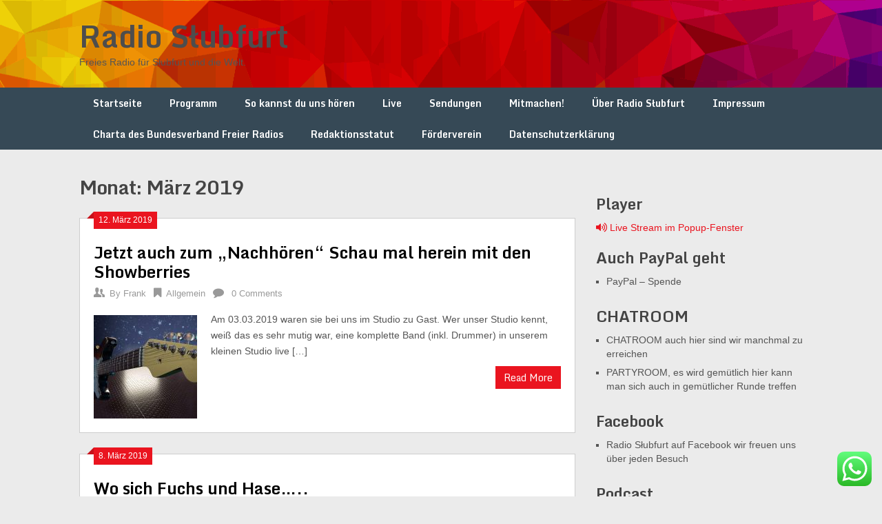

--- FILE ---
content_type: text/html; charset=UTF-8
request_url: https://radioslubfurt.de/wp-admin/admin-ajax.php?action=radio_station_current_playlist&instance=1&title=&ajax=on&dynamic=0&hide_empty=&playlist_title=&link=1&no_playlist=&countdown=1&song=1&artist=1&album=&label=&comments=&widget=0&block=1&id=&for_time=1769516070
body_size: -139
content:
<div id="widget-contents">
<div id="show-playlist-shortcode-" class="current-playlist-wrap current-playlist-embedded now-playing-embedded">
<div class="current-playlist show-playlist countdown">
<div class="show-playlist-noplaylist myplaylist-noplaylist">
No Current Playlist available.
</div>
</div>
</div>
</div>
<script>instance = parent.document.getElementById('current-playlist-widget-1');
if (instance) {instance.style.display = '';}
widget = document.getElementById('widget-contents').innerHTML;
parent.document.getElementById('rs-current-playlist-1').innerHTML = widget;
countdown = setInterval(function() {
if (typeof parent.radio_countdown == 'function') {
parent.radio_countdown();
clearInterval(countdown);
}
}, 1000);
</script>


--- FILE ---
content_type: application/javascript
request_url: https://radioslubfurt.de/wp-content/plugins/gutenberg/build/scripts/private-apis/index.min.js?ver=3a8eb648c2181cb367b1
body_size: 554
content:
"use strict";var wp;(wp||={}).privateApis=(()=>{var n=Object.defineProperty;var l=Object.getOwnPropertyDescriptor;var w=Object.getOwnPropertyNames;var p=Object.prototype.hasOwnProperty;var u=(r,e)=>{for(var o in e)n(r,o,{get:e[o],enumerable:!0})},c=(r,e,o,d)=>{if(e&&typeof e=="object"||typeof e=="function")for(let s of w(e))!p.call(r,s)&&s!==o&&n(r,s,{get:()=>e[s],enumerable:!(d=l(e,s))||d.enumerable});return r};var f=r=>c(n({},"__esModule",{value:!0}),r);var y={};u(y,{__dangerousOptInToUnstableAPIsOnlyForCoreModules:()=>i});var h=["@wordpress/block-directory","@wordpress/block-editor","@wordpress/block-library","@wordpress/blocks","@wordpress/boot","@wordpress/commands","@wordpress/workflows","@wordpress/components","@wordpress/core-commands","@wordpress/core-data","@wordpress/customize-widgets","@wordpress/data","@wordpress/edit-post","@wordpress/edit-site","@wordpress/edit-widgets","@wordpress/editor","@wordpress/font-list-route","@wordpress/format-library","@wordpress/patterns","@wordpress/preferences","@wordpress/reusable-blocks","@wordpress/route","@wordpress/router","@wordpress/routes","@wordpress/sync","@wordpress/theme","@wordpress/dataviews","@wordpress/fields","@wordpress/lazy-editor","@wordpress/media-utils","@wordpress/upload-media","@wordpress/global-styles-ui"],b="I acknowledge private features are not for use in themes or plugins and doing so will break in the next version of WordPress.",i=(r,e)=>{if(!h.includes(e))throw new Error(`You tried to opt-in to unstable APIs as module "${e}". This feature is only for JavaScript modules shipped with WordPress core. Please do not use it in plugins and themes as the unstable APIs will be removed without a warning. If you ignore this error and depend on unstable features, your product will inevitably break on one of the next WordPress releases.`);if(r!==b)throw new Error("You tried to opt-in to unstable APIs without confirming you know the consequences. This feature is only for JavaScript modules shipped with WordPress core. Please do not use it in plugins and themes as the unstable APIs will removed without a warning. If you ignore this error and depend on unstable features, your product will inevitably break on the next WordPress release.");return{lock:m,unlock:k}};function m(r,e){if(!r)throw new Error("Cannot lock an undefined object.");let o=r;t in o||(o[t]={}),a.set(o[t],e)}function k(r){if(!r)throw new Error("Cannot unlock an undefined object.");let e=r;if(!(t in e))throw new Error("Cannot unlock an object that was not locked before. ");return a.get(e[t])}var a=new WeakMap,t=Symbol("Private API ID");return f(y);})();
//# sourceMappingURL=index.min.js.map


--- FILE ---
content_type: application/javascript
request_url: https://radioslubfurt.de/wp-content/plugins/soft-multimedia-player/assets/js/frontend.js?ver=1.0.0
body_size: 77624
content:
/******/ (() => { // webpackBootstrap
/******/ 	var __webpack_modules__ = ({

/***/ 115:
/***/ ((module) => {

/* global Map:readonly, Set:readonly, ArrayBuffer:readonly */

var hasElementType = typeof Element !== 'undefined';
var hasMap = typeof Map === 'function';
var hasSet = typeof Set === 'function';
var hasArrayBuffer = typeof ArrayBuffer === 'function' && !!ArrayBuffer.isView;

// Note: We **don't** need `envHasBigInt64Array` in fde es6/index.js

function equal(a, b) {
  // START: fast-deep-equal es6/index.js 3.1.3
  if (a === b) return true;

  if (a && b && typeof a == 'object' && typeof b == 'object') {
    if (a.constructor !== b.constructor) return false;

    var length, i, keys;
    if (Array.isArray(a)) {
      length = a.length;
      if (length != b.length) return false;
      for (i = length; i-- !== 0;)
        if (!equal(a[i], b[i])) return false;
      return true;
    }

    // START: Modifications:
    // 1. Extra `has<Type> &&` helpers in initial condition allow es6 code
    //    to co-exist with es5.
    // 2. Replace `for of` with es5 compliant iteration using `for`.
    //    Basically, take:
    //
    //    ```js
    //    for (i of a.entries())
    //      if (!b.has(i[0])) return false;
    //    ```
    //
    //    ... and convert to:
    //
    //    ```js
    //    it = a.entries();
    //    while (!(i = it.next()).done)
    //      if (!b.has(i.value[0])) return false;
    //    ```
    //
    //    **Note**: `i` access switches to `i.value`.
    var it;
    if (hasMap && (a instanceof Map) && (b instanceof Map)) {
      if (a.size !== b.size) return false;
      it = a.entries();
      while (!(i = it.next()).done)
        if (!b.has(i.value[0])) return false;
      it = a.entries();
      while (!(i = it.next()).done)
        if (!equal(i.value[1], b.get(i.value[0]))) return false;
      return true;
    }

    if (hasSet && (a instanceof Set) && (b instanceof Set)) {
      if (a.size !== b.size) return false;
      it = a.entries();
      while (!(i = it.next()).done)
        if (!b.has(i.value[0])) return false;
      return true;
    }
    // END: Modifications

    if (hasArrayBuffer && ArrayBuffer.isView(a) && ArrayBuffer.isView(b)) {
      length = a.length;
      if (length != b.length) return false;
      for (i = length; i-- !== 0;)
        if (a[i] !== b[i]) return false;
      return true;
    }

    if (a.constructor === RegExp) return a.source === b.source && a.flags === b.flags;
    // START: Modifications:
    // Apply guards for `Object.create(null)` handling. See:
    // - https://github.com/FormidableLabs/react-fast-compare/issues/64
    // - https://github.com/epoberezkin/fast-deep-equal/issues/49
    if (a.valueOf !== Object.prototype.valueOf && typeof a.valueOf === 'function' && typeof b.valueOf === 'function') return a.valueOf() === b.valueOf();
    if (a.toString !== Object.prototype.toString && typeof a.toString === 'function' && typeof b.toString === 'function') return a.toString() === b.toString();
    // END: Modifications

    keys = Object.keys(a);
    length = keys.length;
    if (length !== Object.keys(b).length) return false;

    for (i = length; i-- !== 0;)
      if (!Object.prototype.hasOwnProperty.call(b, keys[i])) return false;
    // END: fast-deep-equal

    // START: react-fast-compare
    // custom handling for DOM elements
    if (hasElementType && a instanceof Element) return false;

    // custom handling for React/Preact
    for (i = length; i-- !== 0;) {
      if ((keys[i] === '_owner' || keys[i] === '__v' || keys[i] === '__o') && a.$$typeof) {
        // React-specific: avoid traversing React elements' _owner
        // Preact-specific: avoid traversing Preact elements' __v and __o
        //    __v = $_original / $_vnode
        //    __o = $_owner
        // These properties contain circular references and are not needed when
        // comparing the actual elements (and not their owners)
        // .$$typeof and ._store on just reasonable markers of elements

        continue;
      }

      // all other properties should be traversed as usual
      if (!equal(a[keys[i]], b[keys[i]])) return false;
    }
    // END: react-fast-compare

    // START: fast-deep-equal
    return true;
  }

  return a !== a && b !== b;
}
// end fast-deep-equal

module.exports = function isEqual(a, b) {
  try {
    return equal(a, b);
  } catch (error) {
    if (((error.message || '').match(/stack|recursion/i))) {
      // warn on circular references, don't crash
      // browsers give this different errors name and messages:
      // chrome/safari: "RangeError", "Maximum call stack size exceeded"
      // firefox: "InternalError", too much recursion"
      // edge: "Error", "Out of stack space"
      console.warn('react-fast-compare cannot handle circular refs');
      return false;
    }
    // some other error. we should definitely know about these
    throw error;
  }
};


/***/ }),

/***/ 327:
/***/ ((module, __unused_webpack_exports, __webpack_require__) => {

var __defProp = Object.defineProperty;
var __getOwnPropDesc = Object.getOwnPropertyDescriptor;
var __getOwnPropNames = Object.getOwnPropertyNames;
var __hasOwnProp = Object.prototype.hasOwnProperty;
var __export = (target, all) => {
  for (var name in all)
    __defProp(target, name, { get: all[name], enumerable: true });
};
var __copyProps = (to, from, except, desc) => {
  if (from && typeof from === "object" || typeof from === "function") {
    for (let key of __getOwnPropNames(from))
      if (!__hasOwnProp.call(to, key) && key !== except)
        __defProp(to, key, { get: () => from[key], enumerable: !(desc = __getOwnPropDesc(from, key)) || desc.enumerable });
  }
  return to;
};
var __toCommonJS = (mod) => __copyProps(__defProp({}, "__esModule", { value: true }), mod);
var patterns_exports = {};
__export(patterns_exports, {
  AUDIO_EXTENSIONS: () => AUDIO_EXTENSIONS,
  DASH_EXTENSIONS: () => DASH_EXTENSIONS,
  FLV_EXTENSIONS: () => FLV_EXTENSIONS,
  HLS_EXTENSIONS: () => HLS_EXTENSIONS,
  MATCH_URL_DAILYMOTION: () => MATCH_URL_DAILYMOTION,
  MATCH_URL_FACEBOOK: () => MATCH_URL_FACEBOOK,
  MATCH_URL_FACEBOOK_WATCH: () => MATCH_URL_FACEBOOK_WATCH,
  MATCH_URL_KALTURA: () => MATCH_URL_KALTURA,
  MATCH_URL_MIXCLOUD: () => MATCH_URL_MIXCLOUD,
  MATCH_URL_MUX: () => MATCH_URL_MUX,
  MATCH_URL_SOUNDCLOUD: () => MATCH_URL_SOUNDCLOUD,
  MATCH_URL_STREAMABLE: () => MATCH_URL_STREAMABLE,
  MATCH_URL_TWITCH_CHANNEL: () => MATCH_URL_TWITCH_CHANNEL,
  MATCH_URL_TWITCH_VIDEO: () => MATCH_URL_TWITCH_VIDEO,
  MATCH_URL_VIDYARD: () => MATCH_URL_VIDYARD,
  MATCH_URL_VIMEO: () => MATCH_URL_VIMEO,
  MATCH_URL_WISTIA: () => MATCH_URL_WISTIA,
  MATCH_URL_YOUTUBE: () => MATCH_URL_YOUTUBE,
  VIDEO_EXTENSIONS: () => VIDEO_EXTENSIONS,
  canPlay: () => canPlay
});
module.exports = __toCommonJS(patterns_exports);
var import_utils = __webpack_require__(5635);
const MATCH_URL_YOUTUBE = /(?:youtu\.be\/|youtube(?:-nocookie|education)?\.com\/(?:embed\/|v\/|watch\/|watch\?v=|watch\?.+&v=|shorts\/|live\/))((\w|-){11})|youtube\.com\/playlist\?list=|youtube\.com\/user\//;
const MATCH_URL_SOUNDCLOUD = /(?:soundcloud\.com|snd\.sc)\/[^.]+$/;
const MATCH_URL_VIMEO = /vimeo\.com\/(?!progressive_redirect).+/;
const MATCH_URL_MUX = /stream\.mux\.com\/(?!\w+\.m3u8)(\w+)/;
const MATCH_URL_FACEBOOK = /^https?:\/\/(www\.)?facebook\.com.*\/(video(s)?|watch|story)(\.php?|\/).+$/;
const MATCH_URL_FACEBOOK_WATCH = /^https?:\/\/fb\.watch\/.+$/;
const MATCH_URL_STREAMABLE = /streamable\.com\/([a-z0-9]+)$/;
const MATCH_URL_WISTIA = /(?:wistia\.(?:com|net)|wi\.st)\/(?:medias|embed)\/(?:iframe\/)?([^?]+)/;
const MATCH_URL_TWITCH_VIDEO = /(?:www\.|go\.)?twitch\.tv\/videos\/(\d+)($|\?)/;
const MATCH_URL_TWITCH_CHANNEL = /(?:www\.|go\.)?twitch\.tv\/([a-zA-Z0-9_]+)($|\?)/;
const MATCH_URL_DAILYMOTION = /^(?:(?:https?):)?(?:\/\/)?(?:www\.)?(?:(?:dailymotion\.com(?:\/embed)?\/video)|dai\.ly)\/([a-zA-Z0-9]+)(?:_[\w_-]+)?(?:[\w.#_-]+)?/;
const MATCH_URL_MIXCLOUD = /mixcloud\.com\/([^/]+\/[^/]+)/;
const MATCH_URL_VIDYARD = /vidyard.com\/(?:watch\/)?([a-zA-Z0-9-_]+)/;
const MATCH_URL_KALTURA = /^https?:\/\/[a-zA-Z]+\.kaltura.(com|org)\/p\/([0-9]+)\/sp\/([0-9]+)00\/embedIframeJs\/uiconf_id\/([0-9]+)\/partner_id\/([0-9]+)(.*)entry_id.([a-zA-Z0-9-_].*)$/;
const AUDIO_EXTENSIONS = /\.(m4a|m4b|mp4a|mpga|mp2|mp2a|mp3|m2a|m3a|wav|weba|aac|oga|spx)($|\?)/i;
const VIDEO_EXTENSIONS = /\.(mp4|og[gv]|webm|mov|m4v)(#t=[,\d+]+)?($|\?)/i;
const HLS_EXTENSIONS = /\.(m3u8)($|\?)/i;
const DASH_EXTENSIONS = /\.(mpd)($|\?)/i;
const FLV_EXTENSIONS = /\.(flv)($|\?)/i;
const canPlayFile = (url) => {
  if (url instanceof Array) {
    for (const item of url) {
      if (typeof item === "string" && canPlayFile(item)) {
        return true;
      }
      if (canPlayFile(item.src)) {
        return true;
      }
    }
    return false;
  }
  if ((0, import_utils.isMediaStream)(url) || (0, import_utils.isBlobUrl)(url)) {
    return true;
  }
  return AUDIO_EXTENSIONS.test(url) || VIDEO_EXTENSIONS.test(url) || HLS_EXTENSIONS.test(url) || DASH_EXTENSIONS.test(url) || FLV_EXTENSIONS.test(url);
};
const canPlay = {
  youtube: (url) => {
    if (url instanceof Array) {
      return url.every((item) => MATCH_URL_YOUTUBE.test(item));
    }
    return MATCH_URL_YOUTUBE.test(url);
  },
  soundcloud: (url) => MATCH_URL_SOUNDCLOUD.test(url) && !AUDIO_EXTENSIONS.test(url),
  vimeo: (url) => MATCH_URL_VIMEO.test(url) && !VIDEO_EXTENSIONS.test(url) && !HLS_EXTENSIONS.test(url),
  mux: (url) => MATCH_URL_MUX.test(url),
  facebook: (url) => MATCH_URL_FACEBOOK.test(url) || MATCH_URL_FACEBOOK_WATCH.test(url),
  streamable: (url) => MATCH_URL_STREAMABLE.test(url),
  wistia: (url) => MATCH_URL_WISTIA.test(url),
  twitch: (url) => MATCH_URL_TWITCH_VIDEO.test(url) || MATCH_URL_TWITCH_CHANNEL.test(url),
  dailymotion: (url) => MATCH_URL_DAILYMOTION.test(url),
  mixcloud: (url) => MATCH_URL_MIXCLOUD.test(url),
  vidyard: (url) => MATCH_URL_VIDYARD.test(url),
  kaltura: (url) => MATCH_URL_KALTURA.test(url),
  file: canPlayFile
};


/***/ }),

/***/ 1594:
/***/ ((module) => {

"use strict";
module.exports = React;

/***/ }),

/***/ 1811:
/***/ ((__unused_webpack_module, __webpack_exports__, __webpack_require__) => {

"use strict";
__webpack_require__.r(__webpack_exports__);
/* harmony export */ __webpack_require__.d(__webpack_exports__, {
/* harmony export */   "default": () => (__WEBPACK_DEFAULT_EXPORT__)
/* harmony export */ });
var safeIsNaN = Number.isNaN ||
    function ponyfill(value) {
        return typeof value === 'number' && value !== value;
    };
function isEqual(first, second) {
    if (first === second) {
        return true;
    }
    if (safeIsNaN(first) && safeIsNaN(second)) {
        return true;
    }
    return false;
}
function areInputsEqual(newInputs, lastInputs) {
    if (newInputs.length !== lastInputs.length) {
        return false;
    }
    for (var i = 0; i < newInputs.length; i++) {
        if (!isEqual(newInputs[i], lastInputs[i])) {
            return false;
        }
    }
    return true;
}

function memoizeOne(resultFn, isEqual) {
    if (isEqual === void 0) { isEqual = areInputsEqual; }
    var lastThis;
    var lastArgs = [];
    var lastResult;
    var calledOnce = false;
    function memoized() {
        var newArgs = [];
        for (var _i = 0; _i < arguments.length; _i++) {
            newArgs[_i] = arguments[_i];
        }
        if (calledOnce && lastThis === this && isEqual(newArgs, lastArgs)) {
            return lastResult;
        }
        lastResult = resultFn.apply(this, newArgs);
        calledOnce = true;
        lastThis = this;
        lastArgs = newArgs;
        return lastResult;
    }
    return memoized;
}

/* harmony default export */ const __WEBPACK_DEFAULT_EXPORT__ = (memoizeOne);


/***/ }),

/***/ 2480:
/***/ ((module, __webpack_exports__, __webpack_require__) => {

"use strict";

// EXPORTS
__webpack_require__.d(__webpack_exports__, {
  f: () => (/* binding */ MultiMediaPlayerInit),
  A: () => (/* binding */ Player)
});

;// ./src/js/includes/icons.json
const icons_namespaceObject = /*#__PURE__*/JSON.parse('{"ZH":"<svg width=\\"20\\" height=\\"24\\" viewBox=\\"0 0 20 24\\" fill=\\"none\\" xmlns=\\"http://www.w3.org/2000/svg\\"><path d=\\"M6.53967e-08 3.1196C0.000255287 2.56052 0.149239 2.01176 0.431378 1.5307C0.713516 1.04965 1.11845 0.653943 1.60385 0.384958C2.08926 0.115973 2.63731 -0.0164167 3.19072 0.00162602C3.74413 0.0196688 4.28258 0.187482 4.74979 0.487525L18.5685 9.36584C19.0072 9.64773 19.3684 10.0368 19.6186 10.4971C19.8688 10.9573 20 11.4739 20 11.999C20 12.524 19.8688 13.0406 19.6186 13.5008C19.3684 13.9611 19.0072 14.3502 18.5685 14.6321L4.74979 23.5125C4.28243 23.8126 3.74379 23.9804 3.1902 23.9984C2.63662 24.0163 2.08842 23.8838 1.60295 23.6145C1.11748 23.3453 0.71258 22.9493 0.430591 22.468C0.148601 21.9866 -0.000113851 21.4376 6.53967e-08 20.8783V3.1196Z\\" fill=\\"currentColor\\"/></svg>","v7":"<svg width=\\"19\\" height=\\"24\\" viewBox=\\"0 0 19 24\\" fill=\\"none\\" xmlns=\\"http://www.w3.org/2000/svg\\"><path d=\\"M7.125 0H0V24H7.125V0ZM11.875 24H19V0H11.875V24Z\\" fill=\\"currentColor\\"/></svg>","r":"<svg width=\\"26\\" height=\\"26\\" viewBox=\\"0 0 38 38\\" xmlns=\\"http://www.w3.org/2000/svg\\" stroke=\\"#fff\\"><g fill=\\"none\\" fill-rule=\\"evenodd\\"><g transform=\\"translate(1 1)\\" stroke-width=\\"2\\"><circle stroke=\\"currentColor\\" stroke-opacity=\\".4\\" cx=\\"18\\" cy=\\"18\\" r=\\"18\\"/><path stroke=\\"currentColor\\" d=\\"M36 18c0-9.94-8.06-18-18-18\\"><animateTransform attributeName=\\"transform\\" type=\\"rotate\\" from=\\"0 18 18\\" to=\\"360 18 18\\" dur=\\"1s\\" repeatCount=\\"indefinite\\"/></path></g></g></svg>","YL":"<svg width=\\"24\\" height=\\"24\\" viewBox=\\"0 0 24 24\\" fill=\\"none\\" xmlns=\\"http://www.w3.org/2000/svg\\"><path d=\\"M24 2.33773C24 0.460556 21.896 -0.648684 20.3467 0.41256L6.34933 10.0038C6.03782 10.2173 5.78279 10.5032 5.60615 10.837C5.42951 11.1708 5.33655 11.5425 5.33524 11.9201C5.33392 12.2977 5.42431 12.67 5.59862 13.0051C5.77294 13.3401 6.02597 13.6278 6.336 13.8434L20.3347 23.5786C21.88 24.6545 24 23.5453 24 21.6628V2.33773ZM0 1.00051C0 0.735317 0.105356 0.480984 0.292892 0.293463C0.480429 0.105942 0.734783 0.00059461 1 0.00059461C1.26521 0.00059461 1.51957 0.105942 1.70711 0.293463C1.89464 0.480984 2 0.735317 2 1.00051V22.9987C2 23.2639 1.89464 23.5182 1.70711 23.7057C1.51957 23.8932 1.26521 23.9986 1 23.9986C0.734783 23.9986 0.480429 23.8932 0.292892 23.7057C0.105356 23.5182 0 23.2639 0 22.9987V1.00051Z\\" fill=\\"currentColor\\"/></svg>","K2":"<svg width=\\"24\\" height=\\"24\\" viewBox=\\"0 0 24 24\\" fill=\\"none\\" xmlns=\\"http://www.w3.org/2000/svg\\"><path d=\\"M0 2.33773C0 0.460556 2.104 -0.648684 3.65333 0.41256L17.6507 10.0038C17.9622 10.2173 18.2172 10.5032 18.3939 10.837C18.5705 11.1708 18.6635 11.5425 18.6648 11.9201C18.6661 12.2977 18.5757 12.67 18.4014 13.0051C18.2271 13.3401 17.974 13.6278 17.664 13.8434L3.66533 23.5786C2.12 24.6545 0 23.5453 0 21.6628V2.33773ZM24 1.00051C24 0.735317 23.8946 0.480984 23.7071 0.293463C23.5196 0.105942 23.2652 0.00059461 23 0.00059461C22.7348 0.00059461 22.4804 0.105942 22.2929 0.293463C22.1054 0.480984 22 0.735317 22 1.00051V22.9987C22 23.2639 22.1054 23.5182 22.2929 23.7057C22.4804 23.8932 22.7348 23.9986 23 23.9986C23.2652 23.9986 23.5196 23.8932 23.7071 23.7057C23.8946 23.5182 24 23.2639 24 22.9987V1.00051Z\\" fill=\\"currentColor\\"/></svg>","Kr":"<svg width=\\"26\\" height=\\"22\\" viewBox=\\"0 0 26 22\\" fill=\\"none\\" xmlns=\\"http://www.w3.org/2000/svg\\"><path d=\\"M13.2169 2.05721e-05C12.9396 2.05721e-05 12.654 0.0460895 12.4014 0.174524L0.987116 9.37994C0.437955 9.90484 0 10.3167 0 10.9937C0 11.6708 0.372056 12.0547 0.988488 12.6076L12.4 21.813C12.9533 22.0964 13.6315 22.0503 14.1587 21.725C14.6887 21.4011 15.0168 20.8176 15.0168 20.1992V15.0506L23.3833 21.813C23.9365 22.0964 24.6147 22.0503 25.1419 21.725C25.6719 21.4011 26 20.8176 26 20.1992V1.78833C26 1.16989 25.6719 0.587749 25.1419 0.262474C24.8565 0.0891772 24.5299 -0.00157067 24.1974 2.05721e-05C23.9228 2.05721e-05 23.6372 0.0460895 23.3833 0.174524L15.0182 6.93689V1.78833C15.0182 1.16989 14.69 0.587749 14.1601 0.262474C13.8746 0.0891772 13.5494 -0.00157067 13.2169 2.05721e-05Z\\" fill=\\"currentColor\\"/></svg>","sY":"<svg width=\\"26\\" height=\\"22\\" viewBox=\\"0 0 26 22\\" fill=\\"none\\" xmlns=\\"http://www.w3.org/2000/svg\\"><path d=\\"M12.7831 2.05721e-05C13.0604 2.05721e-05 13.346 0.0460895 13.5986 0.174524L25.0129 9.37994C25.562 9.90484 26 10.3167 26 10.9937C26 11.6708 25.6279 12.0547 25.0115 12.6076L13.6 21.813C13.0467 22.0964 12.3685 22.0503 11.8413 21.725C11.3113 21.4011 10.9832 20.8176 10.9832 20.1992V15.0506L2.61675 21.813C2.06347 22.0964 1.38526 22.0503 0.858063 21.725C0.328123 21.4011 0 20.8176 0 20.1992V1.78833C0 1.16989 0.328123 0.587749 0.858063 0.262474C1.14354 0.0891772 1.47014 -0.00157067 1.80262 2.05721e-05C2.0772 2.05721e-05 2.36276 0.0460895 2.61675 0.174524L10.9818 6.93689V1.78833C10.9818 1.16989 11.31 0.587749 11.8399 0.262474C12.1254 0.0891772 12.4506 -0.00157067 12.7831 2.05721e-05Z\\" fill=\\"currentColor\\"/></svg>","lY":"<svg width=\\"26\\" height=\\"26\\" xmlns=\\"http://www.w3.org/2000/svg\\" viewBox=\\"0 0 512 512\\" ><g transform=\\"translate(0.000000,512.000000) scale(0.100000,-0.100000)\\" fill=\\"currentColor\\" stroke=\\"none\\"><path d=\\"M3482 5100 c-67 -41 -72 -61 -72 -293 0 -234 6 -260 65 -297 30 -19 49 -20 301 -20 l269 0 -947 -947 c-1009 -1011 -973 -972 -949 -1046 13 -40 303 -331 345 -347 76 -28 26 -73 1049 949 l947 946 0 -269 c0 -379 -11 -366 317 -366 232 0 252 5 293 72 19 32 20 52 20 783 0 731 -1 751 -20 783 -11 18 -34 41 -52 52 -32 19 -52 20 -783 20 -731 0 -751 -1 -783 -20z\\"/><path d=\\"M632 4725 c-144 -32 -272 -98 -377 -197 -112 -104 -183 -221 -227 -375 l-23 -78 0 -1705 c0 -1625 1 -1708 18 -1770 82 -290 287 -495 577 -577 62 -17 145 -18 1770 -18 l1705 0 78 23 c92 26 200 78 267 127 110 81 215 219 266 347 54 139 54 136 54 1090 0 858 -1 884 -20 915 -40 66 -50 68 -295 68 -214 0 -221 -1 -253 -23 -17 -13 -38 -33 -45 -45 -9 -17 -13 -224 -17 -897 l-5 -875 -24 -34 c-13 -18 -42 -42 -65 -52 -39 -18 -102 -19 -1647 -19 l-1606 0 -43 23 c-30 16 -51 37 -67 67 l-23 43 0 1606 c0 1545 1 1608 19 1647 10 23 34 52 52 65 l34 24 915 5 c861 5 918 6 943 23 16 10 37 32 47 50 18 29 20 51 20 240 0 233 -7 263 -64 298 -30 18 -68 19 -966 18 -752 0 -947 -3 -998 -14z\\"/></g></svg>","u3":"<svg width=\\"26\\" height=\\"26\\" xmlns=\\"http://www.w3.org/2000/svg\\" viewBox=\\"0 0 512.000000 512.000000\\"><g transform=\\"translate(0.000000,512.000000) scale(0.100000,-0.100000)\\" fill=\\"currentColor\\" stroke=\\"none\\"><path d=\\"M3132 4758 l3 -292 100 -37 c491 -178 880 -526 1110 -994 422 -855 174 -1890 -589 -2462 -171 -128 -323 -210 -521 -282 l-100 -37 -3 -292 c-1 -160 1 -292 5 -292 21 0 229 62 313 93 732 270 1320 887 1549 1625 83 268 114 478 114 772 0 294 -31 504 -114 772 -229 738 -817 1355 -1549 1625 -84 31 -292 93 -313 93 -4 0 -6 -132 -5 -292z\\"/><path d=\\"M1845 4120 l-710 -710 -567 0 -568 0 0 -850 0 -850 567 0 568 0 712 -712 713 -713 0 2273 c0 1249 -1 2272 -3 2272 -1 0 -322 -319 -712 -710z\\"/><path d=\\"M3130 2560 c0 -627 4 -1140 8 -1140 4 0 41 20 82 45 332 205 547 530 605 915 76 499 -166 1007 -606 1274 -42 25 -79 46 -83 46 -3 0 -6 -513 -6 -1140z\\"/></g></svg>","OQ":"<svg width=\\"26\\" height=\\"26\\" xmlns=\\"http://www.w3.org/2000/svg\\" viewBox=\\"0 0 512 512\\" ><g transform=\\"translate(0.000000,512.000000) scale(0.100000,-0.100000)\\" fill=\\"currentColor\\" stroke=\\"none\\"><path d=\\"M182 4938 l-182 -183 672 -672 673 -673 -673 0 -672 0 0 -850 0 -850 567 0 568 0 712 -712 713 -713 0 955 0 955 604 -604 c597 -597 604 -605 583 -621 -128 -98 -357 -224 -512 -281 l-100 -37 -3 -291 c-2 -241 0 -291 11 -291 25 0 228 61 321 97 212 80 486 233 646 360 l65 52 290 -290 290 -289 183 183 182 182 -2378 2378 -2377 2377 -183 -182z\\"/><path d=\\"M3132 4758 l3 -292 100 -37 c491 -178 880 -526 1110 -994 170 -344 237 -735 190 -1102 -19 -145 -44 -252 -97 -407 l-40 -119 213 -213 c185 -185 216 -212 226 -198 21 29 102 221 143 340 96 278 135 511 134 809 0 291 -29 497 -105 755 -224 752 -817 1383 -1559 1657 -84 31 -292 93 -313 93 -4 0 -6 -132 -5 -292z\\"/><path d=\\"M2260 4535 l-295 -295 298 -298 297 -297 0 593 c0 325 -1 592 -3 592 -1 0 -135 -133 -297 -295z\\"/><path d=\\"M3130 3387 l0 -312 348 -348 349 -349 6 54 c18 144 -1 330 -48 493 -87 297 -294 564 -566 729 -42 25 -79 46 -83 46 -3 0 -6 -141 -6 -313z\\"/></g></svg>","lb":"<svg width=\\"26\\" height=\\"26\\" xmlns=\\"http://www.w3.org/2000/svg\\" viewBox=\\"0 0 512 512\\" ><g transform=\\"translate(0.000000,512.000000) scale(0.100000,-0.100000)\\" fill=\\"currentColor\\" stroke=\\"none\\"><path d=\\"M410 4061 c0 -358 2 -651 4 -651 4 0 997 669 1009 680 5 4 -211 140 -480 301 -268 161 -498 299 -510 307 l-23 14 0 -651z\\"/><path d=\\"M1690 4095 l0 -305 1510 0 1510 0 0 305 0 305 -1510 0 -1510 0 0 -305z\\"/><path d=\\"M410 2520 l0 -651 373 252 c204 138 434 292 509 343 76 50 137 93 137 96 0 5 -990 600 -1010 608 -5 2 -9 -284 -9 -648z\\"/><path d=\\"M1690 2560 l0 -310 1510 0 1510 0 0 310 0 310 -1510 0 -1510 0 0 -310z\\"/><path d=\\"M410 1075 l0 -667 23 14 c12 8 242 146 510 307 269 161 485 297 480 301 -4 4 -222 158 -483 340 -261 183 -487 341 -502 352 l-28 19 0 -666z\\"/><path d=\\"M1690 1025 l0 -305 1510 0 1510 0 0 305 0 305 -1510 0 -1510 0 0 -305z\\"/></g></svg>","RG":"<svg width=\\"24\\" height=\\"24\\" viewBox=\\"0 0 24 24\\" fill=\\"none\\" xmlns=\\"http://www.w3.org/2000/svg\\"><path d=\\"M12 18L4.5 10.5L6.6 8.325L10.5 12.225V0H13.5V12.225L17.4 8.325L19.5 10.5L12 18ZM3 24C2.175 24 1.469 23.7065 0.882 23.1195C0.295 22.5325 0.001 21.826 0 21V16.5H3V21H21V16.5H24V21C24 21.825 23.7065 22.5315 23.1195 23.1195C22.5325 23.7075 21.826 24.001 21 24H3Z\\" fill=\\"currentColor\\"/></svg>","k4":"<svg width=\\"25\\" height=\\"24\\" viewBox=\\"0 0 25 24\\" fill=\\"none\\" xmlns=\\"http://www.w3.org/2000/svg\\"><path d=\\"M20.509 0.0670078C20.1151 -0.141642 19.6593 0.1599 19.6213 0.654372C19.5932 1.01451 19.565 1.46468 19.5453 1.98916H18.9545C17.6479 1.98894 16.3671 2.35838 15.2556 3.05606C14.1441 3.75375 13.2459 4.7521 12.6616 5.93922L11.2548 8.79745L9.84793 5.93922C9.26375 4.75232 8.36574 3.75411 7.25454 3.05644C6.14333 2.35877 4.86283 1.98921 3.55651 1.98916H1.40685C1.03373 1.98916 0.675891 2.13973 0.412056 2.40774C0.148221 2.67575 0 3.03925 0 3.41827C0 3.7973 0.148221 4.1608 0.412056 4.42881C0.675891 4.69682 1.03373 4.84738 1.40685 4.84738H3.55651C4.33996 4.84768 5.10786 5.06948 5.77425 5.48796C6.44064 5.90644 6.97922 6.50507 7.32968 7.21685L9.68193 11.9929L7.33249 16.769C6.98171 17.4815 6.44248 18.0805 5.77527 18.499C5.10806 18.9176 4.33927 19.139 3.5551 19.1385H1.40685C1.03373 19.1385 0.675891 19.2891 0.412056 19.5571C0.148221 19.8251 0 20.1886 0 20.5676C0 20.9466 0.148221 21.3101 0.412056 21.5781C0.675891 21.8462 1.03373 21.9967 1.40685 21.9967H3.55651C4.86283 21.9967 6.14333 21.6271 7.25454 20.9294C8.36574 20.2318 9.26375 19.2336 9.84793 18.0467L11.2548 15.1884L12.6616 18.0467C13.2458 19.2336 14.1438 20.2318 15.255 20.9294C16.3662 21.6271 17.6467 21.9967 18.9531 21.9967H19.5453C19.5678 22.5626 19.5988 23.0428 19.6297 23.4144C19.6663 23.8774 20.0828 24.1332 20.4696 23.9289C20.9874 23.6545 21.7442 23.2257 22.6503 22.6284C23.3645 22.1575 24.0574 21.6539 24.7268 21.1192C25.0757 20.8391 25.0911 20.2989 24.7591 20.0303C24.0815 19.4843 23.3782 18.9721 22.6517 18.4954C21.9574 18.0355 21.2424 17.6087 20.509 17.2163C20.1151 17.0077 19.6593 17.3092 19.6213 17.8037C19.5932 18.1638 19.565 18.614 19.5453 19.1385H18.9545C18.1705 19.1387 17.402 18.9172 16.7351 18.4987C16.0682 18.0802 15.5292 17.4812 15.1785 16.769L12.8276 11.9929L15.1771 7.21685C15.5279 6.50442 16.0671 5.90535 16.7343 5.48683C17.4015 5.06831 18.1703 4.84688 18.9545 4.84738H19.5467C19.5693 5.41331 19.6002 5.89349 19.6312 6.26506C19.6677 6.72809 20.0842 6.98391 20.471 6.77954C20.9888 6.50515 21.7456 6.07642 22.6517 5.47905C23.3659 5.00818 24.0588 4.50462 24.7282 3.96991C25.0771 3.6898 25.0925 3.1496 24.7605 2.88093C24.0829 2.33497 23.3796 1.82275 22.6531 1.34606C21.9588 0.886196 21.2438 0.459383 20.5104 0.0670078H20.509Z\\" fill=\\"currentColor\\"/></svg>","W0":"<svg width=\\"23\\" height=\\"24\\" viewBox=\\"0 0 23 24\\" fill=\\"none\\" xmlns=\\"http://www.w3.org/2000/svg\\"><path d=\\"M20.3704 12C20.3704 11.724 20.3586 11.46 20.335 11.184L22.5348 9.492C23.0079 9.132 23.138 8.46 22.8423 7.932L20.6306 4.056C20.4888 3.80182 20.2595 3.60977 19.9866 3.51674C19.7137 3.42372 19.4165 3.43627 19.1522 3.552L16.6094 4.644C16.1718 4.332 15.7105 4.056 15.2256 3.828L14.8826 1.056C14.8116 0.456 14.3031 0 13.7117 0H9.30013C8.69694 0 8.18837 0.456 8.1174 1.056L7.77441 3.828C7.28949 4.056 6.82823 4.332 6.39062 4.644L3.84776 3.552C3.30371 3.312 2.66503 3.528 2.36935 4.056L0.157655 7.944C-0.138027 8.472 -0.00792671 9.132 0.465164 9.504L2.66503 11.196C2.61572 11.7348 2.61572 12.2772 2.66503 12.816L0.465164 14.508C-0.00792671 14.868 -0.138027 15.54 0.157655 16.068L2.36935 19.944C2.66503 20.472 3.30371 20.688 3.84776 20.448L6.39062 19.356C6.82823 19.668 7.28949 19.944 7.77441 20.172L8.1174 22.944C8.18837 23.544 8.69694 24 9.2883 24H13.6999C14.2912 24 14.7998 23.544 14.8708 22.944L15.2138 20.172C15.6987 19.944 16.1599 19.668 16.5975 19.356L19.1404 20.448C19.6845 20.688 20.3231 20.472 20.6188 19.944L22.8305 16.068C23.1262 15.54 22.9961 14.88 22.523 14.508L20.3231 12.816C20.3586 12.54 20.3704 12.276 20.3704 12ZM11.5473 16.2C9.26465 16.2 7.40777 14.316 7.40777 12C7.40777 9.684 9.26465 7.8 11.5473 7.8C13.83 7.8 15.6869 9.684 15.6869 12C15.6869 14.316 13.83 16.2 11.5473 16.2Z\\" fill=\\"currentColor\\"/></svg>","E6":"<svg width=\\"26\\" height=\\"18\\" viewBox=\\"0 0 26 18\\" fill=\\"none\\" xmlns=\\"http://www.w3.org/2000/svg\\"><path d=\\"M15.7333 15.3L16.6667 18L26 9L16.6667 0L15.7333 2.7L22.2667 9L15.7333 15.3ZM10.2667 2.7L9.33333 0L0 9L9.33333 18L10.2667 15.3L3.73333 9L10.2667 2.7Z\\" fill=\\"currentColor\\"/></svg>","$P":"<svg xmlns=\\"http://www.w3.org/2000/svg\\" width=\\"12\\" height=\\"12\\" viewBox=\\"0 0 12 12\\" fill=\\"none\\"><path d=\\"M10.5 10.5L8.32848 8.32848M8.32848 8.32848C8.69992 7.95704 8.99457 7.51607 9.19559 7.03075C9.39662 6.54544 9.50008 6.02528 9.50008 5.49998C9.50008 4.97468 9.39662 4.45452 9.19559 3.96921C8.99457 3.48389 8.69992 3.04292 8.32848 2.67148C7.95704 2.30004 7.51607 2.00539 7.03075 1.80437C6.54544 1.60334 6.02528 1.49988 5.49998 1.49988C4.97468 1.49988 4.45452 1.60334 3.96921 1.80437C3.48389 2.00539 3.04292 2.30004 2.67148 2.67148C1.92132 3.42165 1.49988 4.43909 1.49988 5.49998C1.49988 6.56087 1.92132 7.57832 2.67148 8.32848C3.42165 9.07865 4.43909 9.50008 5.49998 9.50008C6.56087 9.50008 7.57832 9.07865 8.32848 8.32848Z\\" stroke=\\"white\\" stroke-linecap=\\"round\\" stroke-linejoin=\\"round\\"/></svg>","Y5":"<svg width=\\"8\\" height=\\"8\\" viewBox=\\"0 0 8 8\\" fill=\\"none\\" xmlns=\\"http://www.w3.org/2000/svg\\"><g clip-path=\\"url(#clip0_385_3628)\\"><path d=\\"M3.125 7.125H0.875V4.875M7.125 4.875V7.125H4.875M4.875 0.875H7.125V3.125M0.875 3.125V0.875H3.125\\" stroke=\\"white\\" stroke-width=\\"0.8\\" stroke-linecap=\\"round\\" stroke-linejoin=\\"round\\"/></g><defs><clipPath id=\\"clip0_385_3628\\"><rect width=\\"8\\" height=\\"8\\" fill=\\"white\\"/></clipPath></defs></svg>","_W":"<svg width=\\"23\\" height=\\"24\\" viewBox=\\"0 0 23 24\\" fill=\\"none\\" xmlns=\\"http://www.w3.org/2000/svg\\"><path d=\\"M21.0832 12.4492C21.0832 17.0695 17.8888 20.9198 13.4166 21.8182C12.1388 22.0749 10.861 22.0749 9.711 21.8182C9.19989 21.8182 8.94434 21.4332 9.07211 21.0482C9.19989 20.6631 9.45545 20.4064 9.96656 20.5348C12.5221 21.0482 14.8221 20.4064 16.8666 18.738C18.5277 17.3262 19.4221 15.4011 19.6777 13.2193C20.061 8.98399 17.1221 5.26206 12.9054 4.49201C11.8832 4.36367 10.9888 4.36367 9.96656 4.49201C9.45545 4.49201 9.07211 4.23532 9.07211 3.8503C8.94434 3.33693 9.19989 3.08024 9.711 2.9519C12.011 2.56688 14.1832 2.82356 16.2277 4.10698C18.7832 5.64709 20.3166 7.82891 20.8277 10.7808C21.0832 11.2941 21.0832 11.9359 21.0832 12.4492Z\\" fill=\\"currentColor\\"/><path d=\\"M7.53872 12.4492C7.53872 11.8075 7.53872 11.0375 7.53872 10.3957C7.53872 8.85564 8.68872 7.70056 10.2221 7.70056C10.6054 7.70056 11.1165 7.8289 11.4998 8.08559C12.6498 8.85564 13.9276 9.49735 15.0776 10.2674C16.7387 11.2941 16.7387 13.6043 15.0776 14.631C13.9276 15.4011 12.6498 16.1711 11.4998 16.8129C9.83872 17.8396 7.6665 16.6845 7.53872 14.631C7.41095 13.861 7.53872 13.2193 7.53872 12.4492ZM14.8221 12.4492C14.8221 12.0642 14.6943 11.6792 14.3109 11.4225C13.1609 10.6524 12.0109 10.0107 10.7332 9.24067C9.9665 8.7273 8.94428 9.36901 8.94428 10.2674C8.94428 11.6792 8.94428 13.2193 8.94428 14.631C8.94428 15.5294 9.9665 16.0428 10.7332 15.6578C11.8832 15.0161 13.1609 14.246 14.3109 13.476C14.5665 13.2193 14.8221 12.8343 14.8221 12.4492Z\\" fill=\\"currentColor\\"/><path d=\\"M7.28333 19.8931C7.28333 20.4065 6.64445 20.7915 6.26111 20.4065C5.11111 19.6364 4.21667 18.738 3.57778 17.7113C3.32222 17.3262 3.45 16.9412 3.83333 16.6845C4.21667 16.4278 4.6 16.5562 4.85556 16.8129C5.36667 17.4546 5.75 18.0963 6.38889 18.6097C6.64445 18.738 6.9 18.9947 7.15556 19.123C7.15556 19.3797 7.28333 19.5081 7.28333 19.8931Z\\" fill=\\"currentColor\\"/><path d=\\"M4.08873 8.21394C3.83317 8.21394 3.57762 8.08559 3.44984 7.82891C3.32206 7.57223 3.32206 7.31554 3.44984 7.05886C3.96095 6.2888 4.59984 5.51875 5.49428 4.87704C5.74984 4.7487 5.87762 4.62035 6.13317 4.36367C6.5165 4.10699 6.89984 4.23533 7.15539 4.49201C7.41095 4.87704 7.28317 5.26207 7.02762 5.51875C6.13317 6.2888 5.3665 6.93051 4.72762 7.82891C4.59984 8.08559 4.34428 8.21394 4.08873 8.21394Z\\" fill=\\"currentColor\\"/><path d=\\"M1.9165 12.4492C2.04428 11.8075 2.04428 11.1658 2.17206 10.6525C2.17206 10.2674 2.55539 10.0107 3.0665 10.0107C3.44984 10.1391 3.70539 10.3958 3.57761 10.9091C3.32206 11.9359 3.32206 13.091 3.57761 14.1177C3.70539 14.5027 3.44984 14.8877 3.0665 15.0161C2.68317 15.1444 2.29984 14.8877 2.17206 14.3744C2.04428 13.6043 1.9165 13.091 1.9165 12.4492Z\\" fill=\\"currentColor\\"/></svg>","BJ":"<svg width=\\"30\\" height=\\"30\\" viewBox=\\"0 0 30 30\\" fill=\\"none\\" xmlns=\\"http://www.w3.org/2000/svg\\"><path d=\\"M2.50195 11.25C2.50195 8.8925 2.50195 7.715 3.23445 6.9825C3.96695 6.25 5.14445 6.25 7.50195 6.25H22.502C24.8595 6.25 26.037 6.25 26.7695 6.9825C27.502 7.715 27.502 8.8925 27.502 11.25C27.502 11.8387 27.502 12.1338 27.3195 12.3175C27.1357 12.5 26.8395 12.5 26.252 12.5H3.75195C3.1632 12.5 2.8682 12.5 2.68445 12.3175C2.50195 12.1338 2.50195 11.8375 2.50195 11.25Z\\" fill=\\"white\\"/><path fill-rule=\\"evenodd\\" clip-rule=\\"evenodd\\" d=\\"M2.50195 22.5C2.50195 24.8575 2.50195 26.035 3.23445 26.7675C3.96695 27.5 5.14445 27.5 7.50195 27.5H22.502C24.8595 27.5 26.037 27.5 26.7695 26.7675C27.502 26.035 27.502 24.8575 27.502 22.5V16.25C27.502 15.6613 27.502 15.3662 27.3195 15.1825C27.1357 15 26.8395 15 26.252 15H3.75195C3.1632 15 2.8682 15 2.68445 15.1825C2.50195 15.3662 2.50195 15.6625 2.50195 16.25V22.5ZM8.75195 18.75C8.75195 18.1613 8.75195 17.8662 8.93445 17.6825C9.1182 17.5 9.41445 17.5 10.002 17.5H12.502C13.0907 17.5 13.3857 17.5 13.5695 17.6825C13.752 17.8662 13.752 18.1613 13.752 18.75C13.752 19.3387 13.752 19.6338 13.5695 19.8175C13.3857 20 13.0895 20 12.502 20H10.002C9.4132 20 9.1182 20 8.93445 19.8175C8.75195 19.6338 8.75195 19.3375 8.75195 18.75ZM8.93445 22.6825C8.75195 22.8662 8.75195 23.1625 8.75195 23.75C8.75195 24.3375 8.75195 24.6338 8.93445 24.8175C9.1182 25 9.41445 25 10.002 25H12.502C13.0907 25 13.3857 25 13.5695 24.8175C13.752 24.6338 13.752 24.3375 13.752 23.75C13.752 23.1625 13.752 22.8662 13.5695 22.6825C13.3857 22.5 13.0895 22.5 12.502 22.5H10.002C9.4132 22.5 9.1182 22.5 8.93445 22.6825ZM16.252 18.75C16.252 18.1613 16.252 17.8662 16.4345 17.6825C16.6182 17.5 16.9145 17.5 17.502 17.5H20.002C20.5907 17.5 20.8857 17.5 21.0695 17.6825C21.252 17.8662 21.252 18.1613 21.252 18.75C21.252 19.3387 21.252 19.6338 21.0695 19.8175C20.8857 20 20.5895 20 20.002 20H17.502C16.9132 20 16.6182 20 16.4345 19.8175C16.252 19.6338 16.252 19.3375 16.252 18.75ZM16.4345 22.6825C16.252 22.8662 16.252 23.1625 16.252 23.75C16.252 24.3375 16.252 24.6338 16.4345 24.8175C16.6182 25 16.9132 25 17.502 25H20.002C20.5907 25 20.8857 25 21.0695 24.8175C21.252 24.6338 21.252 24.3375 21.252 23.75C21.252 23.1625 21.252 22.8662 21.0695 22.6825C20.8857 22.5 20.5895 22.5 20.002 22.5H17.502C16.9132 22.5 16.6182 22.5 16.4345 22.6825Z\\" fill=\\"white\\"/><path d=\\"M8.75391 3.75V7.5M21.2539 3.75V7.5\\" stroke=\\"white\\" stroke-width=\\"2\\" stroke-linecap=\\"round\\"/></svg>","pm":"<svg width=\\"24\\" height=\\"24\\" viewBox=\\"0 0 24 24\\" fill=\\"none\\" xmlns=\\"http://www.w3.org/2000/svg\\"><path d=\\"M12.002 2.00012C17.525 2.00012 22.002 6.47712 22.002 12.0001C22.002 17.5231 17.525 22.0001 12.002 22.0001C6.47895 22.0001 2.00195 17.5231 2.00195 12.0001C2.00195 6.47712 6.47895 2.00012 12.002 2.00012ZM12.002 6.00012C11.7367 6.00012 11.4824 6.10548 11.2948 6.29302C11.1073 6.48055 11.002 6.73491 11.002 7.00012V12.0001C11.002 12.2653 11.1074 12.5196 11.295 12.7071L14.295 15.7071C14.4836 15.8893 14.7362 15.9901 14.9984 15.9878C15.2606 15.9855 15.5114 15.8804 15.6968 15.6949C15.8822 15.5095 15.9874 15.2587 15.9896 14.9965C15.9919 14.7343 15.8911 14.4817 15.709 14.2931L13.002 11.5861V7.00012C13.002 6.73491 12.8966 6.48055 12.7091 6.29302C12.5215 6.10548 12.2672 6.00012 12.002 6.00012Z\\" fill=\\"white\\"/></svg>","mL":"<svg width=\\"5\\" height=\\"6\\" viewBox=\\"0 0 5 6\\" fill=\\"none\\" xmlns=\\"http://www.w3.org/2000/svg\\"><path d=\\"M0 1.85462C0.0124275 1.82701 0.0220933 1.79939 0.0359017 1.77177C0.140845 1.56327 0.394918 1.50803 0.574427 1.65716C0.593759 1.67235 0.610329 1.6903 0.628279 1.70687C1.23723 2.31582 1.84617 2.92477 2.45374 3.53372C2.46617 3.54614 2.47584 3.56133 2.48964 3.5779C2.50898 3.55995 2.5214 3.54891 2.53383 3.53648C3.14692 2.92339 3.76001 2.3103 4.3731 1.69583C4.47943 1.5895 4.60232 1.5467 4.75007 1.59226C4.97238 1.65992 5.06352 1.94438 4.92129 2.12803C4.90472 2.15012 4.88539 2.17083 4.86606 2.19017C4.16598 2.89163 3.46313 3.59447 2.76167 4.29594C2.63049 4.42712 2.46893 4.45473 2.3198 4.36774C2.28666 4.34841 2.25628 4.32217 2.22867 4.29456C1.52582 3.59309 0.825739 2.89163 0.122894 2.19017C0.0648992 2.13217 0.0317592 2.06313 0 1.99133C0 1.94576 0 1.90019 0 1.85462Z\\" fill=\\"white\\"/></svg>","bi":"<svg width=\\"5\\" height=\\"6\\" viewBox=\\"0 0 5 6\\" fill=\\"none\\" xmlns=\\"http://www.w3.org/2000/svg\\"><path d=\\"M0 4.14538C0.0124275 4.17299 0.0220933 4.20061 0.0359017 4.22823C0.140845 4.43673 0.394918 4.49197 0.574427 4.34284C0.593759 4.32765 0.610329 4.3097 0.628279 4.29313C1.23723 3.68418 1.84617 3.07523 2.45374 2.46628C2.46617 2.45386 2.47584 2.43867 2.48964 2.4221C2.50898 2.44005 2.5214 2.45109 2.53383 2.46352C3.14692 3.07661 3.76001 3.6897 4.3731 4.30417C4.47943 4.4105 4.60232 4.4533 4.75007 4.40774C4.97238 4.34008 5.06352 4.05562 4.92129 3.87197C4.90472 3.84988 4.88539 3.82917 4.86606 3.80983C4.16598 3.10837 3.46313 2.40553 2.76167 1.70406C2.63049 1.57288 2.46893 1.54527 2.3198 1.63226C2.28666 1.65159 2.25628 1.67783 2.22867 1.70544C1.52582 2.40691 0.825739 3.10837 0.122894 3.80983C0.0648992 3.86783 0.0317592 3.93687 0 4.00867C0 4.05424 0 4.09981 0 4.14538Z\\" fill=\\"white\\"/></svg>"}');
// EXTERNAL MODULE: ./node_modules/react-player/lib/index.js
var lib = __webpack_require__(3554);
var lib_default = /*#__PURE__*/__webpack_require__.n(lib);
// EXTERNAL MODULE: ./node_modules/react-tooltip/dist/react-tooltip.min.mjs
var react_tooltip_min = __webpack_require__(7008);
// EXTERNAL MODULE: external "React"
var external_React_ = __webpack_require__(1594);
var external_React_default = /*#__PURE__*/__webpack_require__.n(external_React_);
;// ./node_modules/use-media-session/dist/index.es.js


var isMediaSessionAvailable = typeof window !== 'undefined' && 'mediaSession' in window.navigator;
var useMediaMeta = function (_a) {
    var title = _a.title, album = _a.album, artist = _a.artist, artwork = _a.artwork;
    (0,external_React_.useEffect)(function () {
        if (!isMediaSessionAvailable)
            return;
        window.navigator.mediaSession.metadata = new MediaMetadata({
            title: title,
            album: album,
            artist: artist,
            artwork: artwork,
        });
        return function () {
            window.navigator.mediaSession.metadata = undefined;
        };
    }, [album, artist, artwork, title]);
};
var bindActionHandler = function (action, callback) {
    if (!isMediaSessionAvailable || !callback)
        return;
    window.navigator.mediaSession.setActionHandler(action, callback);
    return function () {
        window.navigator.mediaSession.setActionHandler(action, null);
    };
};
var useMediaSession = function (_a) {
    var _b = _a.playbackState, playbackState = _b === void 0 ? 'none' : _b, onPause = _a.onPause, onPlay = _a.onPlay, onNextTrack = _a.onNextTrack, onPreviousTrack = _a.onPreviousTrack, onSeekBackward = _a.onSeekBackward, onSeekForward = _a.onSeekForward, onSeekTo = _a.onSeekTo, onSkipAd = _a.onSkipAd, onStop = _a.onStop;
    (0,external_React_.useEffect)(function () {
        if (!isMediaSessionAvailable)
            return;
        window.navigator.mediaSession.playbackState = playbackState;
        return function () {
            window.navigator.mediaSession.playbackState = 'none';
        };
    }, [playbackState]);
    (0,external_React_.useEffect)(function () { return bindActionHandler('play', onPlay); }, [onPlay]);
    (0,external_React_.useEffect)(function () { return bindActionHandler('pause', onPause); }, [onPause]);
    (0,external_React_.useEffect)(function () { return bindActionHandler('nexttrack', onNextTrack); }, [onNextTrack]);
    (0,external_React_.useEffect)(function () { return bindActionHandler('previoustrack', onPreviousTrack); }, [
        onPreviousTrack,
    ]);
    (0,external_React_.useEffect)(function () { return bindActionHandler('seekbackward', onSeekBackward); }, [
        onSeekBackward,
    ]);
    (0,external_React_.useEffect)(function () { return bindActionHandler('seekforward', onSeekForward); }, [
        onSeekForward,
    ]);
    (0,external_React_.useEffect)(function () { return bindActionHandler('seekto', onSeekTo); }, [onSeekTo]);
    (0,external_React_.useEffect)(function () { return bindActionHandler('skipad', onSkipAd); }, [onSkipAd]);
    (0,external_React_.useEffect)(function () { return bindActionHandler('stop', onStop); }, [onStop]);
};


//# sourceMappingURL=index.es.js.map

// EXTERNAL MODULE: ./src/js/includes/functions.js
var functions = __webpack_require__(9116);
// EXTERNAL MODULE: ./node_modules/classnames/index.js
var classnames = __webpack_require__(6942);
var classnames_default = /*#__PURE__*/__webpack_require__.n(classnames);
;// ./src/js/components/Player/PlayPause.js



var PlayPause = function PlayPause(_ref) {
  var _ref$id = _ref.id,
    id = _ref$id === void 0 ? null : _ref$id,
    type = _ref.type,
    items = _ref.items,
    handleNextPrev = _ref.handleNextPrev,
    playing = _ref.playing,
    buffering = _ref.buffering,
    handlePlayPause = _ref.handlePlayPause,
    previousNextButton = _ref.previousNextButton,
    handleRewindForward = _ref.handleRewindForward,
    rewindForwardButton = _ref.rewindForwardButton;
  var playIcon = buffering ? icons_namespaceObject.r : playing ? icons_namespaceObject.v7 : icons_namespaceObject.ZH;
  return /*#__PURE__*/React.createElement(React.Fragment, null, items.length > 1 && previousNextButton && /*#__PURE__*/React.createElement("button", {
    type: "button",
    "aria-label": wp.i18n.__('Previous', 'soft-multimedia-player'),
    title: wp.i18n.__('Previous', 'soft-multimedia-player'),
    className: classnames_default()("smp-prev"),
    onClick: function onClick() {
      return handleNextPrev('prev');
    },
    dangerouslySetInnerHTML: {
      __html: icons_namespaceObject.YL
    }
  }), !!rewindForwardButton && /*#__PURE__*/React.createElement("button", {
    type: "button",
    "aria-label": wp.i18n.__('Rewind', 'soft-multimedia-player'),
    title: wp.i18n.__('Rewind', 'soft-multimedia-player'),
    className: classnames_default()("smp-rewind"),
    onClick: function onClick() {
      return handleRewindForward('rewind');
    },
    dangerouslySetInnerHTML: {
      __html: icons_namespaceObject.Kr
    }
  }), /*#__PURE__*/React.createElement("button", {
    type: "button",
    "aria-label": playing ? 'Pause' : 'Play',
    title: playing ? 'Pause' : 'Play',
    className: classnames_default()("smp-play-pause", {
      active: playing
    }, {
      buffering: buffering
    }),
    onClick: function onClick() {
      if (type === 'video-player') {
        // poster click
        if (!playing) {
          (0,functions/* posterClick */.qQ)(id);
        }
        setTimeout(function () {
          handlePlayPause();
        }, 10);
      } else {
        handlePlayPause();
      }
    },
    dangerouslySetInnerHTML: {
      __html: playIcon
    }
  }), rewindForwardButton && /*#__PURE__*/React.createElement("button", {
    type: "button",
    "aria-label": wp.i18n.__('Forward', 'soft-multimedia-player'),
    title: wp.i18n.__('Forward', 'soft-multimedia-player'),
    className: classnames_default()("smp-forward"),
    onClick: function onClick() {
      return handleRewindForward('forward');
    },
    dangerouslySetInnerHTML: {
      __html: icons_namespaceObject.sY
    }
  }), items.length > 1 && previousNextButton && /*#__PURE__*/React.createElement("button", {
    type: "button",
    "aria-label": wp.i18n.__('Next', 'soft-multimedia-player'),
    title: wp.i18n.__('Next', 'soft-multimedia-player'),
    className: classnames_default()("smp-next"),
    onClick: function onClick() {
      return handleNextPrev('next');
    },
    dangerouslySetInnerHTML: {
      __html: icons_namespaceObject.K2
    }
  }));
};
/* harmony default export */ const Player_PlayPause = (PlayPause);
;// ./src/js/components/Player/VolumeControl.js
function _slicedToArray(r, e) { return _arrayWithHoles(r) || _iterableToArrayLimit(r, e) || _unsupportedIterableToArray(r, e) || _nonIterableRest(); }
function _nonIterableRest() { throw new TypeError("Invalid attempt to destructure non-iterable instance.\nIn order to be iterable, non-array objects must have a [Symbol.iterator]() method."); }
function _unsupportedIterableToArray(r, a) { if (r) { if ("string" == typeof r) return _arrayLikeToArray(r, a); var t = {}.toString.call(r).slice(8, -1); return "Object" === t && r.constructor && (t = r.constructor.name), "Map" === t || "Set" === t ? Array.from(r) : "Arguments" === t || /^(?:Ui|I)nt(?:8|16|32)(?:Clamped)?Array$/.test(t) ? _arrayLikeToArray(r, a) : void 0; } }
function _arrayLikeToArray(r, a) { (null == a || a > r.length) && (a = r.length); for (var e = 0, n = Array(a); e < a; e++) n[e] = r[e]; return n; }
function _iterableToArrayLimit(r, l) { var t = null == r ? null : "undefined" != typeof Symbol && r[Symbol.iterator] || r["@@iterator"]; if (null != t) { var e, n, i, u, a = [], f = !0, o = !1; try { if (i = (t = t.call(r)).next, 0 === l) { if (Object(t) !== t) return; f = !1; } else for (; !(f = (e = i.call(t)).done) && (a.push(e.value), a.length !== l); f = !0); } catch (r) { o = !0, n = r; } finally { try { if (!f && null != t["return"] && (u = t["return"](), Object(u) !== u)) return; } finally { if (o) throw n; } } return a; } }
function _arrayWithHoles(r) { if (Array.isArray(r)) return r; }

var _React = React,
  useState = _React.useState,
  useRef = _React.useRef,
  useEffect = _React.useEffect;
var VolumeControl = function VolumeControl(_ref) {
  var playerType = _ref.playerType,
    volume = _ref.volume,
    setVolume = _ref.setVolume;
  var _useState = useState(false),
    _useState2 = _slicedToArray(_useState, 2),
    isDragging = _useState2[0],
    setIsDragging = _useState2[1];
  var containerRef = useRef(null);
  useEffect(function () {
    var handleKeyDown = function handleKeyDown(e) {
      if (!containerRef.current || isDragging) return;
      var element = containerRef.current;
      if (!element.offsetWidth > 0 || !element.offsetHeight > 0) return;
      var step = 0.05;
      var newVolume = volume;
      switch (e.key) {
        case 'ArrowUp':
          newVolume = Math.min(volume + step, 1);
          break;
        case 'ArrowDown':
          newVolume = Math.max(volume - step, 0);
          break;
        default:
          return;
      }
      setVolume(newVolume);
      localStorage.setItem('smp_volume', newVolume);
    };
    document.addEventListener('keydown', handleKeyDown);
    return function () {
      document.removeEventListener('keydown', handleKeyDown);
    };
  }, [volume, setVolume, isDragging]);
  var getClientY = function getClientY(e) {
    return e.touches ? e.touches[0].clientY : e.clientY;
  };
  var getClientX = function getClientX(e) {
    return e.touches ? e.touches[0].clientX : e.clientX;
  };
  var adjustVolume = function adjustVolume(e) {
    if (isDragging || e.type === 'click' || e.type === 'touchend') {
      var newVolume;
      if ('sticky' === playerType) {
        var clientX = getClientX(e);
        var containerWidth = containerRef.current.clientWidth;
        var xPosition = clientX - containerRef.current.getBoundingClientRect().left;
        newVolume = Math.min(Math.max(xPosition / containerWidth, 0), 1);
      } else {
        var clientY = getClientY(e);
        var containerHeight = containerRef.current.clientHeight;
        var yPosition = clientY - containerRef.current.getBoundingClientRect().top;
        newVolume = Math.min(Math.max(1 - yPosition / containerHeight, 0), 1);
      }
      setVolume(newVolume);
      localStorage.setItem('smp_volume', newVolume);
    }
  };
  var handleMouseDown = function handleMouseDown() {
    setIsDragging(true);
    window.addEventListener('mouseup', _handleMouseUp);
  };
  var _handleMouseUp = function handleMouseUp() {
    setIsDragging(false);
    window.removeEventListener('mouseup', _handleMouseUp);
  };
  return /*#__PURE__*/React.createElement("button", {
    type: "button",
    className: "smp-volume"
  }, /*#__PURE__*/React.createElement("span", {
    className: "volume-icon",
    dangerouslySetInnerHTML: {
      __html: volume > 0.05 ? icons_namespaceObject.u3 : icons_namespaceObject.OQ
    }
  }), /*#__PURE__*/React.createElement("div", {
    className: "volume-slider",
    role: "slider",
    "aria-valuemin": "0",
    "aria-valuemax": "100",
    "aria-valuenow": parseInt(volume * 100),
    "aria-valuetext": "".concat(parseInt(volume * 100), "%"),
    ref: containerRef,
    onMouseMove: adjustVolume,
    onMouseUp: _handleMouseUp,
    onMouseDown: handleMouseDown,
    onTouchMove: adjustVolume,
    onTouchEnd: adjustVolume,
    onClick: adjustVolume,
    tabIndex: 0 // Allow focusing on the volume slider
  }, /*#__PURE__*/React.createElement("div", {
    className: "volume-slider-bar",
    style: {
      '--smp-volume-slider': "".concat(parseInt(volume * 100), "%")
    }
  }, /*#__PURE__*/React.createElement("div", {
    className: "volume-slider-handle",
    onMouseDown: handleMouseDown,
    onTouchStart: handleMouseDown
  }))));
};
/* harmony default export */ const Player_VolumeControl = (VolumeControl);
;// ./node_modules/screenfull/index.js
/* eslint-disable promise/prefer-await-to-then */

const methodMap = [
	[
		'requestFullscreen',
		'exitFullscreen',
		'fullscreenElement',
		'fullscreenEnabled',
		'fullscreenchange',
		'fullscreenerror',
	],
	// New WebKit
	[
		'webkitRequestFullscreen',
		'webkitExitFullscreen',
		'webkitFullscreenElement',
		'webkitFullscreenEnabled',
		'webkitfullscreenchange',
		'webkitfullscreenerror',

	],
	// Old WebKit
	[
		'webkitRequestFullScreen',
		'webkitCancelFullScreen',
		'webkitCurrentFullScreenElement',
		'webkitCancelFullScreen',
		'webkitfullscreenchange',
		'webkitfullscreenerror',

	],
	[
		'mozRequestFullScreen',
		'mozCancelFullScreen',
		'mozFullScreenElement',
		'mozFullScreenEnabled',
		'mozfullscreenchange',
		'mozfullscreenerror',
	],
	[
		'msRequestFullscreen',
		'msExitFullscreen',
		'msFullscreenElement',
		'msFullscreenEnabled',
		'MSFullscreenChange',
		'MSFullscreenError',
	],
];

const nativeAPI = (() => {
	if (typeof document === 'undefined') {
		return false;
	}

	const unprefixedMethods = methodMap[0];
	const returnValue = {};

	for (const methodList of methodMap) {
		const exitFullscreenMethod = methodList?.[1];
		if (exitFullscreenMethod in document) {
			for (const [index, method] of methodList.entries()) {
				returnValue[unprefixedMethods[index]] = method;
			}

			return returnValue;
		}
	}

	return false;
})();

const eventNameMap = {
	change: nativeAPI.fullscreenchange,
	error: nativeAPI.fullscreenerror,
};

// eslint-disable-next-line import/no-mutable-exports
let screenfull = {
	// eslint-disable-next-line default-param-last
	request(element = document.documentElement, options) {
		return new Promise((resolve, reject) => {
			const onFullScreenEntered = () => {
				screenfull.off('change', onFullScreenEntered);
				resolve();
			};

			screenfull.on('change', onFullScreenEntered);

			const returnPromise = element[nativeAPI.requestFullscreen](options);

			if (returnPromise instanceof Promise) {
				returnPromise.then(onFullScreenEntered).catch(reject);
			}
		});
	},
	exit() {
		return new Promise((resolve, reject) => {
			if (!screenfull.isFullscreen) {
				resolve();
				return;
			}

			const onFullScreenExit = () => {
				screenfull.off('change', onFullScreenExit);
				resolve();
			};

			screenfull.on('change', onFullScreenExit);

			const returnPromise = document[nativeAPI.exitFullscreen]();

			if (returnPromise instanceof Promise) {
				returnPromise.then(onFullScreenExit).catch(reject);
			}
		});
	},
	toggle(element, options) {
		return screenfull.isFullscreen ? screenfull.exit() : screenfull.request(element, options);
	},
	onchange(callback) {
		screenfull.on('change', callback);
	},
	onerror(callback) {
		screenfull.on('error', callback);
	},
	on(event, callback) {
		const eventName = eventNameMap[event];
		if (eventName) {
			document.addEventListener(eventName, callback, false);
		}
	},
	off(event, callback) {
		const eventName = eventNameMap[event];
		if (eventName) {
			document.removeEventListener(eventName, callback, false);
		}
	},
	raw: nativeAPI,
};

Object.defineProperties(screenfull, {
	isFullscreen: {
		get: () => Boolean(document[nativeAPI.fullscreenElement]),
	},
	element: {
		enumerable: true,
		get: () => document[nativeAPI.fullscreenElement] ?? undefined,
	},
	isEnabled: {
		enumerable: true,
		// Coerce to boolean in case of old WebKit.
		get: () => Boolean(document[nativeAPI.fullscreenEnabled]),
	},
});

if (!nativeAPI) {
	screenfull = {isEnabled: false};
}

/* harmony default export */ const node_modules_screenfull = (screenfull);

;// ./src/js/components/Player/FullScreen.js


var FullScreen = function FullScreen() {
  return /*#__PURE__*/React.createElement("button", {
    type: "button",
    className: "smp-fullscreen",
    "aria-label": wp.i18n.__('Full Screen', 'soft-multimedia-player'),
    title: wp.i18n.__('Full Screen', 'soft-multimedia-player'),
    onClick: function onClick() {
      return node_modules_screenfull.request(document.querySelector('.smp-media'));
    },
    dangerouslySetInnerHTML: {
      __html: icons_namespaceObject.Y5
    }
  });
};
/* harmony default export */ const Player_FullScreen = (FullScreen);
;// ./src/js/components/Player/PopupIcon.js


var PopupIcon = function PopupIcon(_ref) {
  var id = _ref.id,
    _onClick = _ref.onClick;
  return /*#__PURE__*/React.createElement("button", {
    type: "button",
    className: "smp-open-popup",
    "aria-label": "Open Popup",
    title: "Open Popup",
    onClick: function onClick() {
      (0,functions/* openPopup */.PB)(id);
      _onClick();
    },
    dangerouslySetInnerHTML: {
      __html: icons_namespaceObject.lY
    }
  });
};
/* harmony default export */ const Player_PopupIcon = (PopupIcon);
;// ./src/js/components/Player/Download.js


var Download = function Download(_ref) {
  var handleDownload = _ref.handleDownload,
    downloadButton = _ref.downloadButton;
  return /*#__PURE__*/React.createElement(React.Fragment, null, !!downloadButton && /*#__PURE__*/React.createElement("button", {
    type: "button",
    "aria-label": "Download",
    title: "Download",
    className: classnames_default()("smp-prev"),
    onClick: function onClick() {
      return handleDownload();
    },
    dangerouslySetInnerHTML: {
      __html: icons_namespaceObject.RG
    }
  }));
};
/* harmony default export */ const Player_Download = (Download);
;// ./src/js/components/Player/Shuffle.js

var Shuffle = function Shuffle(_ref) {
  var shuffleActive = _ref.shuffleActive,
    handleShuffle = _ref.handleShuffle,
    shuffleButton = _ref.shuffleButton;
  return /*#__PURE__*/React.createElement(React.Fragment, null, !!shuffleButton && /*#__PURE__*/React.createElement("button", {
    type: "button",
    "aria-label": "Shuffle",
    title: "Shuffle",
    className: "multimedia-shuffle-button ".concat(shuffleActive === true ? 'active' : ''),
    onClick: function onClick() {
      return handleShuffle();
    },
    dangerouslySetInnerHTML: {
      __html: icons_namespaceObject.k4
    }
  }));
};
/* harmony default export */ const Player_Shuffle = (Shuffle);
;// ./src/js/components/Player/Playlist/PodcastPlaylist.js
function PodcastPlaylist_slicedToArray(r, e) { return PodcastPlaylist_arrayWithHoles(r) || PodcastPlaylist_iterableToArrayLimit(r, e) || PodcastPlaylist_unsupportedIterableToArray(r, e) || PodcastPlaylist_nonIterableRest(); }
function PodcastPlaylist_nonIterableRest() { throw new TypeError("Invalid attempt to destructure non-iterable instance.\nIn order to be iterable, non-array objects must have a [Symbol.iterator]() method."); }
function PodcastPlaylist_unsupportedIterableToArray(r, a) { if (r) { if ("string" == typeof r) return PodcastPlaylist_arrayLikeToArray(r, a); var t = {}.toString.call(r).slice(8, -1); return "Object" === t && r.constructor && (t = r.constructor.name), "Map" === t || "Set" === t ? Array.from(r) : "Arguments" === t || /^(?:Ui|I)nt(?:8|16|32)(?:Clamped)?Array$/.test(t) ? PodcastPlaylist_arrayLikeToArray(r, a) : void 0; } }
function PodcastPlaylist_arrayLikeToArray(r, a) { (null == a || a > r.length) && (a = r.length); for (var e = 0, n = Array(a); e < a; e++) n[e] = r[e]; return n; }
function PodcastPlaylist_iterableToArrayLimit(r, l) { var t = null == r ? null : "undefined" != typeof Symbol && r[Symbol.iterator] || r["@@iterator"]; if (null != t) { var e, n, i, u, a = [], f = !0, o = !1; try { if (i = (t = t.call(r)).next, 0 === l) { if (Object(t) !== t) return; f = !1; } else for (; !(f = (e = i.call(t)).done) && (a.push(e.value), a.length !== l); f = !0); } catch (r) { o = !0, n = r; } finally { try { if (!f && null != t["return"] && (u = t["return"](), Object(u) !== u)) return; } finally { if (o) throw n; } } return a; } }
function PodcastPlaylist_arrayWithHoles(r) { if (Array.isArray(r)) return r; }



function PodcastPlaylist(_ref) {
  var value = _ref.value,
    isActive = _ref.isActive,
    playing = _ref.playing,
    handleItemClick = _ref.handleItemClick,
    index = _ref.index,
    icon = _ref.icon,
    playlistDuration = _ref.playlistDuration,
    rssfeed = _ref.rssfeed;
  var _useState = (0,external_React_.useState)(false),
    _useState2 = PodcastPlaylist_slicedToArray(_useState, 2),
    showFullDesc = _useState2[0],
    setShowFullDesc = _useState2[1];
  return /*#__PURE__*/React.createElement(React.Fragment, null, /*#__PURE__*/React.createElement("div", null, /*#__PURE__*/React.createElement("div", {
    className: "playlist-item-thumbnail"
  }, value.thumbnail && /*#__PURE__*/React.createElement("img", {
    src: value.thumbnail,
    alt: value.title
  })), /*#__PURE__*/React.createElement("div", {
    className: "playlist-item-wrap"
  }, /*#__PURE__*/React.createElement("span", {
    className: "playlist-item-title"
  }, value.title), value.desc && /*#__PURE__*/React.createElement("p", {
    dangerouslySetInnerHTML: {
      __html: showFullDesc ? value.desc : "".concat(value.desc.slice(0, 70), "...")
    }
  }), value.desc && /*#__PURE__*/React.createElement("button", {
    type: "button",
    className: "more-text",
    onClick: function onClick(e) {
      e.preventDefault();
      setShowFullDesc(!showFullDesc);
    }
  }, showFullDesc ? wp.i18n.__("See Less", "soft-multimedia-player") : wp.i18n.__("See More", "soft-multimedia-player")))), /*#__PURE__*/React.createElement("div", {
    className: "playlist-item-meta"
  }, playlistDuration && !rssfeed && /*#__PURE__*/React.createElement("span", {
    className: "duration"
  }, (0,functions/* formatTime */.fU)(value.duration)), value.publishDate && /*#__PURE__*/React.createElement("span", {
    className: "publish-date"
  }, (0,functions/* formatUsDate */.Qu)(value.publishDate))), /*#__PURE__*/React.createElement("div", {
    className: "playlist-item-btn"
  }, /*#__PURE__*/React.createElement("button", {
    type: "button",
    "aria-label": isActive && playing ? "Pause" : "Play",
    title: isActive && playing ? "Pause" : "Play",
    onClick: function onClick() {
      return handleItemClick(index);
    },
    dangerouslySetInnerHTML: {
      __html: "".concat(icon, " ").concat(isActive && playing ? '<span>Pause</span>' : '<span>Play</span>')
    }
  })));
}
;// ./src/js/components/Player/Playlist/PodcastPlaylistStyle1.js
function PodcastPlaylistStyle1_slicedToArray(r, e) { return PodcastPlaylistStyle1_arrayWithHoles(r) || PodcastPlaylistStyle1_iterableToArrayLimit(r, e) || PodcastPlaylistStyle1_unsupportedIterableToArray(r, e) || PodcastPlaylistStyle1_nonIterableRest(); }
function PodcastPlaylistStyle1_nonIterableRest() { throw new TypeError("Invalid attempt to destructure non-iterable instance.\nIn order to be iterable, non-array objects must have a [Symbol.iterator]() method."); }
function PodcastPlaylistStyle1_unsupportedIterableToArray(r, a) { if (r) { if ("string" == typeof r) return PodcastPlaylistStyle1_arrayLikeToArray(r, a); var t = {}.toString.call(r).slice(8, -1); return "Object" === t && r.constructor && (t = r.constructor.name), "Map" === t || "Set" === t ? Array.from(r) : "Arguments" === t || /^(?:Ui|I)nt(?:8|16|32)(?:Clamped)?Array$/.test(t) ? PodcastPlaylistStyle1_arrayLikeToArray(r, a) : void 0; } }
function PodcastPlaylistStyle1_arrayLikeToArray(r, a) { (null == a || a > r.length) && (a = r.length); for (var e = 0, n = Array(a); e < a; e++) n[e] = r[e]; return n; }
function PodcastPlaylistStyle1_iterableToArrayLimit(r, l) { var t = null == r ? null : "undefined" != typeof Symbol && r[Symbol.iterator] || r["@@iterator"]; if (null != t) { var e, n, i, u, a = [], f = !0, o = !1; try { if (i = (t = t.call(r)).next, 0 === l) { if (Object(t) !== t) return; f = !1; } else for (; !(f = (e = i.call(t)).done) && (a.push(e.value), a.length !== l); f = !0); } catch (r) { o = !0, n = r; } finally { try { if (!f && null != t["return"] && (u = t["return"](), Object(u) !== u)) return; } finally { if (o) throw n; } } return a; } }
function PodcastPlaylistStyle1_arrayWithHoles(r) { if (Array.isArray(r)) return r; }



function PodcastPlaylistStyle1(_ref) {
  var value = _ref.value,
    isActive = _ref.isActive,
    playing = _ref.playing,
    handleItemClick = _ref.handleItemClick,
    index = _ref.index,
    icon = _ref.icon,
    playlistDuration = _ref.playlistDuration,
    rssfeed = _ref.rssfeed;
  var _useState = (0,external_React_.useState)(false),
    _useState2 = PodcastPlaylistStyle1_slicedToArray(_useState, 2),
    showFullDesc = _useState2[0],
    setShowFullDesc = _useState2[1];
  return /*#__PURE__*/React.createElement(React.Fragment, null, /*#__PURE__*/React.createElement("div", {
    className: "playlist-item-thumbnail"
  }, value.thumbnail && /*#__PURE__*/React.createElement("img", {
    src: value.thumbnail,
    alt: value.title
  })), /*#__PURE__*/React.createElement("div", {
    className: "playlist-item-wrap"
  }, /*#__PURE__*/React.createElement("div", {
    className: "playlist-item-meta"
  }, value.publishDate && /*#__PURE__*/React.createElement("div", {
    className: "wrap"
  }, /*#__PURE__*/React.createElement("span", {
    dangerouslySetInnerHTML: {
      __html: icons_namespaceObject.BJ
    }
  }), /*#__PURE__*/React.createElement("span", {
    className: "publish-date"
  }, (0,functions/* formatUsDate */.Qu)(value.publishDate))), playlistDuration && !rssfeed && /*#__PURE__*/React.createElement("div", {
    className: "wrap"
  }, /*#__PURE__*/React.createElement("span", {
    dangerouslySetInnerHTML: {
      __html: icons_namespaceObject.pm
    }
  }), /*#__PURE__*/React.createElement("span", {
    className: "duration"
  }, (0,functions/* formatTime */.fU)(value.duration))), !!value.episodeLink && /*#__PURE__*/React.createElement("div", {
    className: "wrap"
  }, /*#__PURE__*/React.createElement("span", {
    dangerouslySetInnerHTML: {
      __html: icons_namespaceObject.lY
    }
  }), /*#__PURE__*/React.createElement("a", {
    href: value.episodeLink,
    title: wp.i18n.__('Episode Link', 'soft-multimedia-player'),
    className: "external-link",
    popoverTarget: "_blank"
  }, wp.i18n.__('Episode Link', 'soft-multimedia-player')))), /*#__PURE__*/React.createElement("span", {
    className: "playlist-item-title",
    onClick: function onClick() {
      return handleItemClick(index);
    }
  }, value.title), value.desc && /*#__PURE__*/React.createElement("p", {
    dangerouslySetInnerHTML: {
      __html: showFullDesc ? value.desc : "".concat(value.desc.slice(0, 70), "...")
    }
  }), /*#__PURE__*/React.createElement("button", {
    type: "button",
    className: "more-text",
    onClick: function onClick(e) {
      setShowFullDesc(!showFullDesc);
    }
  }, showFullDesc ? wp.i18n.__("See Less", "soft-multimedia-player") : wp.i18n.__("See More", "soft-multimedia-player"))), /*#__PURE__*/React.createElement("div", {
    className: "playlist-item-btn"
  }, /*#__PURE__*/React.createElement("button", {
    type: "button",
    "aria-label": isActive && playing ? "Pause" : "Play",
    title: isActive && playing ? "Pause" : "Play",
    onClick: function onClick() {
      return handleItemClick(index);
    },
    dangerouslySetInnerHTML: {
      __html: "".concat(icon, " ").concat(isActive && playing ? '<span>Pause</span>' : '<span>Play</span>')
    }
  })));
}
;// ./src/js/components/Player/Playlist/GeneralPlaylist.js

function GeneralPlaylist(_ref) {
  var value = _ref.value,
    isActive = _ref.isActive,
    playing = _ref.playing,
    handleItemClick = _ref.handleItemClick,
    index = _ref.index,
    icon = _ref.icon,
    playlistDuration = _ref.playlistDuration;
  return /*#__PURE__*/React.createElement(React.Fragment, null, /*#__PURE__*/React.createElement("button", {
    type: "button",
    "aria-label": isActive && playing ? "Pause" : "Play",
    title: isActive && playing ? "Pause" : "Play",
    onClick: function onClick() {
      return handleItemClick(index);
    },
    dangerouslySetInnerHTML: {
      __html: icon
    }
  }), value.thumbnail && /*#__PURE__*/React.createElement("img", {
    src: value.thumbnail,
    alt: value.title
  }), /*#__PURE__*/React.createElement("span", {
    className: "playlist-item-title",
    onClick: function onClick() {
      return handleItemClick(index);
    }
  }, value.title), value.duration && /*#__PURE__*/React.createElement("span", {
    className: "duration"
  }, (0,functions/* formatTime */.fU)(value.duration)));
}
;// ./src/js/components/Player/Playlist/PodcastPlaylistStyle2.js
function PodcastPlaylistStyle2_slicedToArray(r, e) { return PodcastPlaylistStyle2_arrayWithHoles(r) || PodcastPlaylistStyle2_iterableToArrayLimit(r, e) || PodcastPlaylistStyle2_unsupportedIterableToArray(r, e) || PodcastPlaylistStyle2_nonIterableRest(); }
function PodcastPlaylistStyle2_nonIterableRest() { throw new TypeError("Invalid attempt to destructure non-iterable instance.\nIn order to be iterable, non-array objects must have a [Symbol.iterator]() method."); }
function PodcastPlaylistStyle2_unsupportedIterableToArray(r, a) { if (r) { if ("string" == typeof r) return PodcastPlaylistStyle2_arrayLikeToArray(r, a); var t = {}.toString.call(r).slice(8, -1); return "Object" === t && r.constructor && (t = r.constructor.name), "Map" === t || "Set" === t ? Array.from(r) : "Arguments" === t || /^(?:Ui|I)nt(?:8|16|32)(?:Clamped)?Array$/.test(t) ? PodcastPlaylistStyle2_arrayLikeToArray(r, a) : void 0; } }
function PodcastPlaylistStyle2_arrayLikeToArray(r, a) { (null == a || a > r.length) && (a = r.length); for (var e = 0, n = Array(a); e < a; e++) n[e] = r[e]; return n; }
function PodcastPlaylistStyle2_iterableToArrayLimit(r, l) { var t = null == r ? null : "undefined" != typeof Symbol && r[Symbol.iterator] || r["@@iterator"]; if (null != t) { var e, n, i, u, a = [], f = !0, o = !1; try { if (i = (t = t.call(r)).next, 0 === l) { if (Object(t) !== t) return; f = !1; } else for (; !(f = (e = i.call(t)).done) && (a.push(e.value), a.length !== l); f = !0); } catch (r) { o = !0, n = r; } finally { try { if (!f && null != t["return"] && (u = t["return"](), Object(u) !== u)) return; } finally { if (o) throw n; } } return a; } }
function PodcastPlaylistStyle2_arrayWithHoles(r) { if (Array.isArray(r)) return r; }



function PodcastPlaylistStyle2(_ref) {
  var value = _ref.value,
    isActive = _ref.isActive,
    playing = _ref.playing,
    handleItemClick = _ref.handleItemClick,
    index = _ref.index,
    icon = _ref.icon,
    playlistDuration = _ref.playlistDuration,
    rssfeed = _ref.rssfeed;
  var _useState = (0,external_React_.useState)(false),
    _useState2 = PodcastPlaylistStyle2_slicedToArray(_useState, 2),
    showFullDesc = _useState2[0],
    setShowFullDesc = _useState2[1];
  return /*#__PURE__*/React.createElement(React.Fragment, null, /*#__PURE__*/React.createElement("div", {
    className: "playlist-item-thumbnail"
  }, value.thumbnail && /*#__PURE__*/React.createElement("img", {
    src: value.thumbnail,
    alt: value.title
  })), /*#__PURE__*/React.createElement("div", {
    className: "playlist-item-wrap"
  }, /*#__PURE__*/React.createElement("span", {
    className: "playlist-item-title",
    onClick: function onClick() {
      return handleItemClick(index);
    }
  }, value.title), /*#__PURE__*/React.createElement("div", {
    className: "playlist-item-meta"
  }, value.publishDate && /*#__PURE__*/React.createElement("div", {
    className: "wrap"
  }, /*#__PURE__*/React.createElement("span", {
    dangerouslySetInnerHTML: {
      __html: icons_namespaceObject.BJ
    }
  }), /*#__PURE__*/React.createElement("span", {
    className: "publish-date"
  }, (0,functions/* formatUsDate */.Qu)(value.publishDate))), playlistDuration && !rssfeed && /*#__PURE__*/React.createElement("div", {
    className: "wrap"
  }, /*#__PURE__*/React.createElement("span", {
    dangerouslySetInnerHTML: {
      __html: icons_namespaceObject.pm
    }
  }), /*#__PURE__*/React.createElement("span", {
    className: "duration"
  }, (0,functions/* formatTime */.fU)(value.duration))), !!value.episodeLink && /*#__PURE__*/React.createElement("div", {
    className: "wrap"
  }, /*#__PURE__*/React.createElement("span", {
    dangerouslySetInnerHTML: {
      __html: icons_namespaceObject.lY
    }
  }), /*#__PURE__*/React.createElement("a", {
    href: value.episodeLink,
    target: "_blank",
    title: wp.i18n.__('Episode Link', 'soft-multimedia-player'),
    className: "external-link"
  }, wp.i18n.__('Episode Link', 'soft-multimedia-player')))), value.desc && /*#__PURE__*/React.createElement("p", {
    dangerouslySetInnerHTML: {
      __html: showFullDesc ? value.desc : "".concat(value.desc.slice(0, 70), "...")
    }
  }), !!value.desc && /*#__PURE__*/React.createElement("button", {
    type: "button",
    className: "more-text",
    onClick: function onClick(e) {
      setShowFullDesc(!showFullDesc);
    }
  }, /*#__PURE__*/React.createElement("span", null, showFullDesc ? wp.i18n.__("See Less", "soft-multimedia-player") : wp.i18n.__("See More", "soft-multimedia-player")), /*#__PURE__*/React.createElement("span", {
    dangerouslySetInnerHTML: {
      __html: showFullDesc ? icons_namespaceObject.bi : icons_namespaceObject.mL
    }
  }))), /*#__PURE__*/React.createElement("div", {
    className: "playlist-item-btn"
  }, /*#__PURE__*/React.createElement("button", {
    type: "button",
    "aria-label": isActive && playing ? "Pause" : "Play",
    title: isActive && playing ? "Pause" : "Play",
    onClick: function onClick() {
      return handleItemClick(index);
    },
    dangerouslySetInnerHTML: {
      __html: "".concat(icon, " ").concat(isActive && playing ? '<span>Pause</span>' : '<span>Play</span>')
    }
  })));
}
;// ./src/js/components/Player/Playlist/PodcastPlaylistStyle3.js
function PodcastPlaylistStyle3_slicedToArray(r, e) { return PodcastPlaylistStyle3_arrayWithHoles(r) || PodcastPlaylistStyle3_iterableToArrayLimit(r, e) || PodcastPlaylistStyle3_unsupportedIterableToArray(r, e) || PodcastPlaylistStyle3_nonIterableRest(); }
function PodcastPlaylistStyle3_nonIterableRest() { throw new TypeError("Invalid attempt to destructure non-iterable instance.\nIn order to be iterable, non-array objects must have a [Symbol.iterator]() method."); }
function PodcastPlaylistStyle3_unsupportedIterableToArray(r, a) { if (r) { if ("string" == typeof r) return PodcastPlaylistStyle3_arrayLikeToArray(r, a); var t = {}.toString.call(r).slice(8, -1); return "Object" === t && r.constructor && (t = r.constructor.name), "Map" === t || "Set" === t ? Array.from(r) : "Arguments" === t || /^(?:Ui|I)nt(?:8|16|32)(?:Clamped)?Array$/.test(t) ? PodcastPlaylistStyle3_arrayLikeToArray(r, a) : void 0; } }
function PodcastPlaylistStyle3_arrayLikeToArray(r, a) { (null == a || a > r.length) && (a = r.length); for (var e = 0, n = Array(a); e < a; e++) n[e] = r[e]; return n; }
function PodcastPlaylistStyle3_iterableToArrayLimit(r, l) { var t = null == r ? null : "undefined" != typeof Symbol && r[Symbol.iterator] || r["@@iterator"]; if (null != t) { var e, n, i, u, a = [], f = !0, o = !1; try { if (i = (t = t.call(r)).next, 0 === l) { if (Object(t) !== t) return; f = !1; } else for (; !(f = (e = i.call(t)).done) && (a.push(e.value), a.length !== l); f = !0); } catch (r) { o = !0, n = r; } finally { try { if (!f && null != t["return"] && (u = t["return"](), Object(u) !== u)) return; } finally { if (o) throw n; } } return a; } }
function PodcastPlaylistStyle3_arrayWithHoles(r) { if (Array.isArray(r)) return r; }



function PodcastPlaylistStyle3(_ref) {
  var value = _ref.value,
    isActive = _ref.isActive,
    playing = _ref.playing,
    handleItemClick = _ref.handleItemClick,
    index = _ref.index,
    icon = _ref.icon,
    playlistDuration = _ref.playlistDuration,
    rssfeed = _ref.rssfeed;
  var _useState = (0,external_React_.useState)(false),
    _useState2 = PodcastPlaylistStyle3_slicedToArray(_useState, 2),
    showFullDesc = _useState2[0],
    setShowFullDesc = _useState2[1];
  return /*#__PURE__*/React.createElement(React.Fragment, null, /*#__PURE__*/React.createElement("div", {
    className: "playlist-item-thumbnail"
  }, value.thumbnail && /*#__PURE__*/React.createElement("img", {
    src: value.thumbnail,
    alt: value.title
  })), /*#__PURE__*/React.createElement("div", {
    className: "playlist-item-wrap"
  }, /*#__PURE__*/React.createElement("span", {
    className: "playlist-item-title",
    onClick: function onClick() {
      return handleItemClick(index);
    }
  }, value.title), value.desc && /*#__PURE__*/React.createElement("p", {
    dangerouslySetInnerHTML: {
      __html: showFullDesc ? value.desc : "".concat(value.desc.slice(0, 70), "...")
    }
  }), /*#__PURE__*/React.createElement("button", {
    type: "button",
    className: "more-text",
    onClick: function onClick(e) {
      setShowFullDesc(!showFullDesc);
    }
  }, showFullDesc ? wp.i18n.__("See Less", "soft-multimedia-player") : wp.i18n.__("See More", "soft-multimedia-player")), /*#__PURE__*/React.createElement("div", {
    className: "playlist-item-meta"
  }, playlistDuration && !rssfeed && /*#__PURE__*/React.createElement("span", {
    className: "duration"
  }, (0,functions/* formatTime */.fU)(value.duration)), value.publishDate && /*#__PURE__*/React.createElement("span", {
    className: "publish-date"
  }, (0,functions/* formatUsDate */.Qu)(value.publishDate)))), /*#__PURE__*/React.createElement("div", {
    className: "playlist-item-btn"
  }, /*#__PURE__*/React.createElement("button", {
    type: "button",
    "aria-label": isActive && playing ? "Pause" : "Play",
    title: isActive && playing ? "Pause" : "Play",
    onClick: function onClick() {
      return handleItemClick(index);
    },
    dangerouslySetInnerHTML: {
      __html: "".concat(icon, " ").concat(isActive && playing ? '<span>Pause</span>' : '<span>Play</span>')
    }
  })));
}
;// ./src/js/components/Player/Playlist/PodcastPlaylistStyle4.js
function PodcastPlaylistStyle4_slicedToArray(r, e) { return PodcastPlaylistStyle4_arrayWithHoles(r) || PodcastPlaylistStyle4_iterableToArrayLimit(r, e) || PodcastPlaylistStyle4_unsupportedIterableToArray(r, e) || PodcastPlaylistStyle4_nonIterableRest(); }
function PodcastPlaylistStyle4_nonIterableRest() { throw new TypeError("Invalid attempt to destructure non-iterable instance.\nIn order to be iterable, non-array objects must have a [Symbol.iterator]() method."); }
function PodcastPlaylistStyle4_unsupportedIterableToArray(r, a) { if (r) { if ("string" == typeof r) return PodcastPlaylistStyle4_arrayLikeToArray(r, a); var t = {}.toString.call(r).slice(8, -1); return "Object" === t && r.constructor && (t = r.constructor.name), "Map" === t || "Set" === t ? Array.from(r) : "Arguments" === t || /^(?:Ui|I)nt(?:8|16|32)(?:Clamped)?Array$/.test(t) ? PodcastPlaylistStyle4_arrayLikeToArray(r, a) : void 0; } }
function PodcastPlaylistStyle4_arrayLikeToArray(r, a) { (null == a || a > r.length) && (a = r.length); for (var e = 0, n = Array(a); e < a; e++) n[e] = r[e]; return n; }
function PodcastPlaylistStyle4_iterableToArrayLimit(r, l) { var t = null == r ? null : "undefined" != typeof Symbol && r[Symbol.iterator] || r["@@iterator"]; if (null != t) { var e, n, i, u, a = [], f = !0, o = !1; try { if (i = (t = t.call(r)).next, 0 === l) { if (Object(t) !== t) return; f = !1; } else for (; !(f = (e = i.call(t)).done) && (a.push(e.value), a.length !== l); f = !0); } catch (r) { o = !0, n = r; } finally { try { if (!f && null != t["return"] && (u = t["return"](), Object(u) !== u)) return; } finally { if (o) throw n; } } return a; } }
function PodcastPlaylistStyle4_arrayWithHoles(r) { if (Array.isArray(r)) return r; }



function PodcastPlaylistStyle4(_ref) {
  var value = _ref.value,
    isActive = _ref.isActive,
    playing = _ref.playing,
    handleItemClick = _ref.handleItemClick,
    index = _ref.index,
    icon = _ref.icon,
    playlistDuration = _ref.playlistDuration,
    rssfeed = _ref.rssfeed;
  var _useState = (0,external_React_.useState)(false),
    _useState2 = PodcastPlaylistStyle4_slicedToArray(_useState, 2),
    showFullDesc = _useState2[0],
    setShowFullDesc = _useState2[1];
  return /*#__PURE__*/React.createElement(React.Fragment, null, /*#__PURE__*/React.createElement("div", {
    className: "playlist-item-thumbnail"
  }, value.thumbnail && /*#__PURE__*/React.createElement("img", {
    src: value.thumbnail,
    alt: value.title
  })), /*#__PURE__*/React.createElement("div", {
    className: "playlist-item-wrap"
  }, /*#__PURE__*/React.createElement("span", {
    className: "playlist-item-title",
    onClick: function onClick() {
      return handleItemClick(index);
    }
  }, value.title), value.desc && /*#__PURE__*/React.createElement("p", {
    dangerouslySetInnerHTML: {
      __html: showFullDesc ? value.desc : "".concat(value.desc.slice(0, 70), "...")
    }
  }), /*#__PURE__*/React.createElement("button", {
    type: "button",
    className: "more-text",
    onClick: function onClick(e) {
      setShowFullDesc(!showFullDesc);
    }
  }, showFullDesc ? wp.i18n.__("See Less", "soft-multimedia-player") : wp.i18n.__("See More", "soft-multimedia-player")), /*#__PURE__*/React.createElement("div", {
    className: "playlist-item-meta"
  }, /*#__PURE__*/React.createElement("button", {
    type: "button",
    "aria-label": isActive && playing ? "Pause" : "Play",
    title: isActive && playing ? "Pause" : "Play",
    onClick: function onClick() {
      return handleItemClick(index);
    },
    dangerouslySetInnerHTML: {
      __html: icon
    }
  }), playlistDuration && !rssfeed && /*#__PURE__*/React.createElement("span", {
    className: "duration"
  }, (0,functions/* formatTime */.fU)(value.duration)), value.publishDate && /*#__PURE__*/React.createElement("span", {
    className: "publish-date"
  }, (0,functions/* formatUsDate */.Qu)(value.publishDate)))));
}
;// ./src/js/components/Player/Playlist/PodcastPlaylistStyle5.js
function PodcastPlaylistStyle5_slicedToArray(r, e) { return PodcastPlaylistStyle5_arrayWithHoles(r) || PodcastPlaylistStyle5_iterableToArrayLimit(r, e) || PodcastPlaylistStyle5_unsupportedIterableToArray(r, e) || PodcastPlaylistStyle5_nonIterableRest(); }
function PodcastPlaylistStyle5_nonIterableRest() { throw new TypeError("Invalid attempt to destructure non-iterable instance.\nIn order to be iterable, non-array objects must have a [Symbol.iterator]() method."); }
function PodcastPlaylistStyle5_unsupportedIterableToArray(r, a) { if (r) { if ("string" == typeof r) return PodcastPlaylistStyle5_arrayLikeToArray(r, a); var t = {}.toString.call(r).slice(8, -1); return "Object" === t && r.constructor && (t = r.constructor.name), "Map" === t || "Set" === t ? Array.from(r) : "Arguments" === t || /^(?:Ui|I)nt(?:8|16|32)(?:Clamped)?Array$/.test(t) ? PodcastPlaylistStyle5_arrayLikeToArray(r, a) : void 0; } }
function PodcastPlaylistStyle5_arrayLikeToArray(r, a) { (null == a || a > r.length) && (a = r.length); for (var e = 0, n = Array(a); e < a; e++) n[e] = r[e]; return n; }
function PodcastPlaylistStyle5_iterableToArrayLimit(r, l) { var t = null == r ? null : "undefined" != typeof Symbol && r[Symbol.iterator] || r["@@iterator"]; if (null != t) { var e, n, i, u, a = [], f = !0, o = !1; try { if (i = (t = t.call(r)).next, 0 === l) { if (Object(t) !== t) return; f = !1; } else for (; !(f = (e = i.call(t)).done) && (a.push(e.value), a.length !== l); f = !0); } catch (r) { o = !0, n = r; } finally { try { if (!f && null != t["return"] && (u = t["return"](), Object(u) !== u)) return; } finally { if (o) throw n; } } return a; } }
function PodcastPlaylistStyle5_arrayWithHoles(r) { if (Array.isArray(r)) return r; }



function PodcastPlaylistStyle5(_ref) {
  var value = _ref.value,
    isActive = _ref.isActive,
    playing = _ref.playing,
    handleItemClick = _ref.handleItemClick,
    index = _ref.index,
    icon = _ref.icon,
    playlistDuration = _ref.playlistDuration,
    rssfeed = _ref.rssfeed;
  var _useState = (0,external_React_.useState)(false),
    _useState2 = PodcastPlaylistStyle5_slicedToArray(_useState, 2),
    showFullDesc = _useState2[0],
    setShowFullDesc = _useState2[1];
  return /*#__PURE__*/React.createElement(React.Fragment, null, /*#__PURE__*/React.createElement("div", {
    className: "playlist-item-thumbnail"
  }, value.thumbnail && /*#__PURE__*/React.createElement("img", {
    src: value.thumbnail,
    alt: value.title
  })), /*#__PURE__*/React.createElement("div", {
    className: "playlist-item-wrap"
  }, /*#__PURE__*/React.createElement("div", {
    className: "playlist-item-meta"
  }, playlistDuration && !rssfeed && /*#__PURE__*/React.createElement("span", {
    className: "duration"
  }, (0,functions/* formatTime */.fU)(value.duration)), value.publishDate && /*#__PURE__*/React.createElement("span", {
    className: "publish-date"
  }, (0,functions/* formatUsDate */.Qu)(value.publishDate))), /*#__PURE__*/React.createElement("span", {
    className: "playlist-item-title",
    onClick: function onClick() {
      return handleItemClick(index);
    }
  }, value.title), value.desc && /*#__PURE__*/React.createElement("p", {
    dangerouslySetInnerHTML: {
      __html: showFullDesc ? value.desc : "".concat(value.desc.slice(0, 70), "...")
    }
  }), /*#__PURE__*/React.createElement("button", {
    type: "button",
    className: "more-text",
    onClick: function onClick(e) {
      setShowFullDesc(!showFullDesc);
    }
  }, showFullDesc ? wp.i18n.__("See Less", "soft-multimedia-player") : wp.i18n.__("See More", "soft-multimedia-player")), /*#__PURE__*/React.createElement("button", {
    type: "button",
    "aria-label": isActive && playing ? "Pause" : "Play",
    title: isActive && playing ? "Pause" : "Play",
    onClick: function onClick() {
      return handleItemClick(index);
    },
    dangerouslySetInnerHTML: {
      __html: "".concat(icon, " ").concat(isActive && playing ? '<span>Pause</span>' : '<span>Play</span>')
    }
  })));
}
;// ./src/js/components/Player/Playlist.js
function Playlist_slicedToArray(r, e) { return Playlist_arrayWithHoles(r) || Playlist_iterableToArrayLimit(r, e) || Playlist_unsupportedIterableToArray(r, e) || Playlist_nonIterableRest(); }
function Playlist_nonIterableRest() { throw new TypeError("Invalid attempt to destructure non-iterable instance.\nIn order to be iterable, non-array objects must have a [Symbol.iterator]() method."); }
function Playlist_unsupportedIterableToArray(r, a) { if (r) { if ("string" == typeof r) return Playlist_arrayLikeToArray(r, a); var t = {}.toString.call(r).slice(8, -1); return "Object" === t && r.constructor && (t = r.constructor.name), "Map" === t || "Set" === t ? Array.from(r) : "Arguments" === t || /^(?:Ui|I)nt(?:8|16|32)(?:Clamped)?Array$/.test(t) ? Playlist_arrayLikeToArray(r, a) : void 0; } }
function Playlist_arrayLikeToArray(r, a) { (null == a || a > r.length) && (a = r.length); for (var e = 0, n = Array(a); e < a; e++) n[e] = r[e]; return n; }
function Playlist_iterableToArrayLimit(r, l) { var t = null == r ? null : "undefined" != typeof Symbol && r[Symbol.iterator] || r["@@iterator"]; if (null != t) { var e, n, i, u, a = [], f = !0, o = !1; try { if (i = (t = t.call(r)).next, 0 === l) { if (Object(t) !== t) return; f = !1; } else for (; !(f = (e = i.call(t)).done) && (a.push(e.value), a.length !== l); f = !0); } catch (r) { o = !0, n = r; } finally { try { if (!f && null != t["return"] && (u = t["return"](), Object(u) !== u)) return; } finally { if (o) throw n; } } return a; } }
function Playlist_arrayWithHoles(r) { if (Array.isArray(r)) return r; }










var TextControl = wp.components.TextControl;
function Playlist(_ref) {
  var id = _ref.id,
    type = _ref.type,
    skin = _ref.skin,
    items = _ref.items,
    item = _ref.item,
    setItem = _ref.setItem,
    playing = _ref.playing,
    setPlaying = _ref.setPlaying,
    playlistStyle = _ref.playlistStyle,
    searchPlaylist = _ref.searchPlaylist,
    playlistDuration = _ref.playlistDuration,
    rssfeed = _ref.rssfeed;
  var _React$useState = external_React_default().useState(""),
    _React$useState2 = Playlist_slicedToArray(_React$useState, 2),
    search = _React$useState2[0],
    setSearch = _React$useState2[1];
  var handleItemClick = function handleItemClick(index) {
    var isSameItem = item === index;
    setItem(index);
    if (playing && isSameItem) {
      setPlaying(false);
    } else {
      // Poster click
      (0,functions/* posterClick */.qQ)();
      setPlaying(true);
    }
  };
  var filteredItems = items.filter(function (_ref2) {
    var title = _ref2.title;
    return search ? title.toLowerCase().includes(search.toLowerCase()) : true;
  });
  return /*#__PURE__*/external_React_default().createElement("div", {
    className: "smp-".concat(id, " smp-playlist smp-playlist-").concat(skin, " ").concat(type, " playlist-").concat(playlistStyle)
  }, /*#__PURE__*/external_React_default().createElement("div", {
    className: "smp-playlist__header"
  }, searchPlaylist && /*#__PURE__*/external_React_default().createElement("div", {
    className: "smp-playlist__header-search"
  }, /*#__PURE__*/external_React_default().createElement(TextControl, {
    className: "smp-playlist__header-title",
    value: search,
    onChange: setSearch,
    placeholder: wp.i18n.__("Search", "multimedia-player")
  }), /*#__PURE__*/external_React_default().createElement("span", {
    dangerouslySetInnerHTML: {
      __html: icons_namespaceObject.$P
    }
  })), /*#__PURE__*/external_React_default().createElement("div", {
    className: "smp-playlist__header-duration"
  }, wp.i18n.__("Tracks: ", "multimedia-player"), ": ", items.length)), /*#__PURE__*/external_React_default().createElement("div", {
    className: "smp-playlist__body"
  }, filteredItems === null || filteredItems === void 0 ? void 0 : filteredItems.map(function (value, index) {
    var isActive = item === index;
    var icon = isActive && playing ? icons_namespaceObject.v7 : icons_namespaceObject.ZH;
    return /*#__PURE__*/external_React_default().createElement("div", {
      className: "playlist-item ".concat(isActive ? 'active' : '', " ").concat(playing && isActive ? 'playing' : ''),
      key: index
    }, type === 'podcast-player' && playlistStyle === 'default' && /*#__PURE__*/external_React_default().createElement(PodcastPlaylist, {
      value: value,
      isActive: isActive,
      playing: playing,
      index: index,
      icon: icon,
      playlistDuration: playlistDuration,
      handleItemClick: handleItemClick,
      rssfeed: rssfeed
    }), type === 'podcast-player' && playlistStyle === 'style-1' && /*#__PURE__*/external_React_default().createElement(PodcastPlaylistStyle1, {
      value: value,
      isActive: isActive,
      playing: playing,
      index: index,
      icon: icon,
      playlistDuration: playlistDuration,
      handleItemClick: handleItemClick,
      rssfeed: rssfeed
    }), type === 'podcast-player' && playlistStyle === 'style-2' && /*#__PURE__*/external_React_default().createElement(PodcastPlaylistStyle2, {
      value: value,
      isActive: isActive,
      playing: playing,
      index: index,
      icon: icon,
      playlistDuration: playlistDuration,
      handleItemClick: handleItemClick,
      rssfeed: rssfeed
    }), type === 'podcast-player' && playlistStyle === 'style-3' && /*#__PURE__*/external_React_default().createElement(PodcastPlaylistStyle3, {
      value: value,
      isActive: isActive,
      playing: playing,
      index: index,
      icon: icon,
      playlistDuration: playlistDuration,
      handleItemClick: handleItemClick,
      rssfeed: rssfeed
    }), type === 'podcast-player' && playlistStyle === 'style-4' && /*#__PURE__*/external_React_default().createElement(PodcastPlaylistStyle4, {
      value: value,
      isActive: isActive,
      playing: playing,
      index: index,
      icon: icon,
      playlistDuration: playlistDuration,
      handleItemClick: handleItemClick,
      rssfeed: rssfeed
    }), type === 'podcast-player' && playlistStyle === 'style-5' && /*#__PURE__*/external_React_default().createElement(PodcastPlaylistStyle5, {
      value: value,
      isActive: isActive,
      playing: playing,
      index: index,
      icon: icon,
      playlistDuration: playlistDuration,
      handleItemClick: handleItemClick,
      rssfeed: rssfeed
    }), type !== 'podcast-player' && /*#__PURE__*/external_React_default().createElement(GeneralPlaylist, {
      value: value,
      isActive: isActive,
      playing: playing,
      index: index,
      icon: icon,
      handleItemClick: handleItemClick
    }));
  })));
}
;// ./src/js/components/Player/Progressbar.js
function Progressbar_slicedToArray(r, e) { return Progressbar_arrayWithHoles(r) || Progressbar_iterableToArrayLimit(r, e) || Progressbar_unsupportedIterableToArray(r, e) || Progressbar_nonIterableRest(); }
function Progressbar_nonIterableRest() { throw new TypeError("Invalid attempt to destructure non-iterable instance.\nIn order to be iterable, non-array objects must have a [Symbol.iterator]() method."); }
function Progressbar_unsupportedIterableToArray(r, a) { if (r) { if ("string" == typeof r) return Progressbar_arrayLikeToArray(r, a); var t = {}.toString.call(r).slice(8, -1); return "Object" === t && r.constructor && (t = r.constructor.name), "Map" === t || "Set" === t ? Array.from(r) : "Arguments" === t || /^(?:Ui|I)nt(?:8|16|32)(?:Clamped)?Array$/.test(t) ? Progressbar_arrayLikeToArray(r, a) : void 0; } }
function Progressbar_arrayLikeToArray(r, a) { (null == a || a > r.length) && (a = r.length); for (var e = 0, n = Array(a); e < a; e++) n[e] = r[e]; return n; }
function Progressbar_iterableToArrayLimit(r, l) { var t = null == r ? null : "undefined" != typeof Symbol && r[Symbol.iterator] || r["@@iterator"]; if (null != t) { var e, n, i, u, a = [], f = !0, o = !1; try { if (i = (t = t.call(r)).next, 0 === l) { if (Object(t) !== t) return; f = !1; } else for (; !(f = (e = i.call(t)).done) && (a.push(e.value), a.length !== l); f = !0); } catch (r) { o = !0, n = r; } finally { try { if (!f && null != t["return"] && (u = t["return"](), Object(u) !== u)) return; } finally { if (o) throw n; } } return a; } }
function Progressbar_arrayWithHoles(r) { if (Array.isArray(r)) return r; }

var Progressbar_React = React,
  Progressbar_useState = Progressbar_React.useState;
var Progressbar = function Progressbar(_ref) {
  var type = _ref.type,
    skin = _ref.skin,
    player = _ref.player,
    setSeeking = _ref.setSeeking,
    currentTime = _ref.currentTime,
    setCurrentTime = _ref.setCurrentTime;
  var _useState = Progressbar_useState(false),
    _useState2 = Progressbar_slicedToArray(_useState, 2),
    pressed = _useState2[0],
    setPressed = _useState2[1];
  var duration = player === null || player === void 0 ? void 0 : player.getDuration();
  var handleSeekChange = function handleSeekChange(e) {
    if (setSeeking) {
      setSeeking(true);
      setPressed(true);
    }
    var seekTo = parseFloat(e.target.value);
    player.seekTo(seekTo, 'fraction');

    // Update current time immediately for smoother UI
    setCurrentTime(seekTo);
  };
  var handleSeekMouseDown = function handleSeekMouseDown() {
    setSeeking(true);
    setPressed(true);
  };
  var handleSeekMouseUp = function handleSeekMouseUp(e) {
    setSeeking(false);
    setPressed(false);
    if (player) {
      var seekTo = parseFloat(e.target.value);
      player.seekTo(seekTo, 'fraction');
    }
  };
  return /*#__PURE__*/React.createElement(React.Fragment, null, 'audio-player' === type && skin === 'skin8' ? /*#__PURE__*/React.createElement("div", {
    className: "smp-progressbar-wrap"
  }, /*#__PURE__*/React.createElement("div", {
    className: "smp-time-duration"
  }, /*#__PURE__*/React.createElement("span", {
    className: "track-time-duration"
  }, (0,functions/* formatTime */.fU)(currentTime * duration)), "/", /*#__PURE__*/React.createElement("span", {
    className: "track-total-duration"
  }, (0,functions/* formatTime */.fU)(duration))), /*#__PURE__*/React.createElement("div", {
    className: "smp-progressbar ".concat(type),
    style: {
      '--smp-progress': "".concat(currentTime * 100, "%")
    }
  }, /*#__PURE__*/React.createElement("div", {
    className: "progress-slider"
  }, /*#__PURE__*/React.createElement("div", {
    className: "progress-track"
  }), /*#__PURE__*/React.createElement("div", {
    className: "progress-fill"
  }), /*#__PURE__*/React.createElement("div", {
    className: "progress-handle ".concat(pressed ? 'active' : '')
  }), /*#__PURE__*/React.createElement("input", {
    type: "range",
    min: 0,
    max: 0.999999,
    step: "any",
    value: currentTime,
    onChange: handleSeekChange,
    onMouseDown: handleSeekMouseDown,
    onMouseUp: handleSeekMouseUp,
    onTouchStart: handleSeekMouseDown,
    onTouchEnd: handleSeekMouseUp,
    className: "progress-bar"
  })))) : /*#__PURE__*/React.createElement(React.Fragment, null, 'podcast-player' === type && skin === 'skin3' && /*#__PURE__*/React.createElement("div", {
    className: "smp-time-duration"
  }, /*#__PURE__*/React.createElement("span", {
    className: "track-time-duration"
  }, (0,functions/* formatTime */.fU)(currentTime * duration)), "/", /*#__PURE__*/React.createElement("span", {
    className: "track-total-duration"
  }, (0,functions/* formatTime */.fU)(duration))), /*#__PURE__*/React.createElement("div", {
    className: "smp-progressbar ".concat(type),
    style: {
      '--smp-progress': "".concat(currentTime * 100, "%")
    }
  }, 'audio-player' === type && /*#__PURE__*/React.createElement("span", {
    className: "track-time-duration"
  }, (0,functions/* formatTime */.fU)(currentTime * duration)), /*#__PURE__*/React.createElement("div", {
    className: "progress-slider"
  }, /*#__PURE__*/React.createElement("div", {
    className: "progress-track"
  }), /*#__PURE__*/React.createElement("div", {
    className: "progress-fill"
  }), /*#__PURE__*/React.createElement("div", {
    className: "progress-handle ".concat(pressed ? 'active' : '')
  }), /*#__PURE__*/React.createElement("input", {
    type: "range",
    min: 0,
    max: 0.999999,
    step: "any",
    value: currentTime,
    onChange: handleSeekChange,
    onMouseDown: handleSeekMouseDown,
    onMouseUp: handleSeekMouseUp,
    onTouchStart: handleSeekMouseDown,
    onTouchEnd: handleSeekMouseUp,
    className: "progress-bar"
  })), 'audio-player' === type && /*#__PURE__*/React.createElement("span", {
    className: "track-total-duration"
  }, (0,functions/* formatTime */.fU)(duration)))), 'podcast-player' === type && 'skin3' !== skin && /*#__PURE__*/React.createElement("div", {
    className: "track-duration"
  }, /*#__PURE__*/React.createElement("span", {
    className: "track-time-duration"
  }, (0,functions/* formatTime */.fU)(currentTime * duration)), /*#__PURE__*/React.createElement("span", {
    className: "track-total-duration"
  }, (0,functions/* formatTime */.fU)(duration))), 'video-player' === type && /*#__PURE__*/React.createElement("div", {
    className: "smp-time-duration"
  }, /*#__PURE__*/React.createElement("span", {
    className: "track-time-duration"
  }, (0,functions/* formatTime */.fU)(currentTime * duration)), "/", /*#__PURE__*/React.createElement("span", {
    className: "track-total-duration"
  }, (0,functions/* formatTime */.fU)(duration))));
};
/* harmony default export */ const Player_Progressbar = (Progressbar);
;// ./src/js/components/Player/Settings.js


var Settings = function Settings(_ref) {
  var settingButton = _ref.settingButton,
    playbackRate = _ref.playbackRate,
    handleSettings = _ref.handleSettings;
  var playbackSpeeds = [0.25, 0.5, 0.75, 1, 1.25, 1.5, 1.75, 2];
  return settingButton && /*#__PURE__*/React.createElement(React.Fragment, null, /*#__PURE__*/React.createElement("button", {
    type: "button",
    "data-tooltip-id": "playback-speed-tooltip",
    "data-tooltip-place": "top",
    className: "smp-settings"
  }, /*#__PURE__*/React.createElement("span", {
    dangerouslySetInnerHTML: {
      __html: icons_namespaceObject.W0
    }
  })), /*#__PURE__*/React.createElement(react_tooltip_min/* Tooltip */.m_, {
    id: "playback-speed-tooltip",
    className: "playback-speed-tooltip",
    clickable: true,
    events: ['click']
  }, /*#__PURE__*/React.createElement("div", {
    onClick: function onClick(e) {
      return e.stopPropagation();
    },
    className: "playback-speed"
  }, playbackSpeeds.map(function (speed, index) {
    return /*#__PURE__*/React.createElement("button", {
      type: "button",
      key: index,
      className: "playback-speed-item ".concat(playbackRate === speed ? 'active' : ''),
      onClick: function onClick() {
        return handleSettings(speed);
      }
    }, speed, wp.i18n.__('x', 'soft-multimedia-player'));
  }))));
};
/* harmony default export */ const Player_Settings = (Settings);
// EXTERNAL MODULE: ./src/js/includes/ProModal.js
var ProModal = __webpack_require__(3117);
;// ./src/js/components/Player/Embed.js



var Embed = function Embed(_ref) {
  var embedding = _ref.embedding,
    id = _ref.id;
  return !!embedding && /*#__PURE__*/React.createElement(React.Fragment, null, /*#__PURE__*/React.createElement("button", {
    type: "button",
    className: "smp-embed",
    onClick: function onClick() {
      if (!smp.isPro) {
        (0,ProModal/* default */.A)(wp.i18n.__('Upgrade to PRO to embed the player on any website or page.', 'soft-multimedia-player'));
        return;
      }
      (0,functions/* showEmbedModal */.so)(id);
    }
  }, /*#__PURE__*/React.createElement("span", {
    dangerouslySetInnerHTML: {
      __html: icons_namespaceObject.E6
    }
  })));
};
/* harmony default export */ const Player_Embed = (Embed);
;// ./src/js/components/Player/PlayerToggle.js

var PlayerToggle = function PlayerToggle(_ref) {
  var hide = _ref.hide,
    setHide = _ref.setHide,
    thumbnail = _ref.thumbnail;
  var title = hide ? wp.i18n.__('Show Player', 'soft-multimedia-player') : wp.i18n.__('Hide Player', 'soft-multimedia-player');
  var _smp$settings$minimiz = smp.settings.minimizePlayerImage,
    minimizePlayerImage = _smp$settings$minimiz === void 0 ? smp.pluginUrl + '/assets/images/minimize.png' : _smp$settings$minimiz;
  if (!minimizePlayerImage) {
    minimizePlayerImage = thumbnail;
  }
  return /*#__PURE__*/React.createElement("button", {
    "data-tip": title,
    "data-for": "player-toggle",
    type: "button",
    "aria-label": title,
    title: title,
    className: "smp-toggle ".concat(hide ? 'active' : ''),
    onClick: function onClick() {
      return setHide(!hide);
    }
  }, !hide && /*#__PURE__*/React.createElement("svg", {
    xmlns: "http://www.w3.org/2000/svg",
    width: "24",
    height: "24",
    viewBox: "0 0 24 24",
    fill: "none"
  }, /*#__PURE__*/React.createElement("g", {
    clipPath: "url(#clip0_18_81)"
  }, /*#__PURE__*/React.createElement("path", {
    d: "M24 22.1768C24 22.381 24 22.5852 24 22.7894C23.8687 23.0301 23.7812 23.3072 23.5916 23.4968C23.3801 23.7083 23.0884 23.8469 22.8259 24.0146C22.5634 24.0146 22.2935 24.0146 22.031 24.0146C21.4257 23.7666 21.0319 23.2634 20.5943 22.8186C17.8013 20.0255 15.0082 17.2325 12.2151 14.4394C12.1495 14.3737 12.1057 14.2862 12.0474 14.206C11.938 14.3081 11.8724 14.3665 11.814 14.4248C8.87511 17.3637 5.93619 20.2954 3.00456 23.2416C2.68368 23.5624 2.3701 23.876 1.92525 24.0146C1.6773 24.0146 1.42206 24.0146 1.17411 24.0146C0.853236 23.8614 0.517776 23.7229 0.320875 23.4093C0.196901 23.2197 0.109389 23.0009 0.00729262 22.7967C0.00729262 22.5779 0.00729262 22.3592 0.00729262 22.1404C0.211486 21.5424 0.692799 21.1559 1.11577 20.7329C3.94531 17.9034 6.78213 15.0665 9.61167 12.237C9.6773 12.1714 9.75752 12.1276 9.85962 12.0547C9.72835 11.9453 9.65542 11.8797 9.5825 11.8067C6.78213 8.99909 3.98906 6.20602 1.19599 3.41294C0.743847 2.9608 0.226071 2.55971 0 1.92525C0 1.69189 0 1.45852 0 1.22516C0.0291705 1.16682 0.0729262 1.11577 0.094804 1.05014C0.291705 0.539654 0.656336 0.211486 1.17411 0.0656335C1.23974 0.0510483 1.29809 0.0218778 1.35643 0C1.4804 0 1.60438 0 1.72835 0C2.35552 0.116682 2.74932 0.576117 3.17229 0.991796C6.05287 3.87967 8.94075 6.76026 11.8213 9.64813C11.8724 9.69918 11.9088 9.7794 11.9745 9.8815C12.0766 9.75752 12.1276 9.69189 12.186 9.63355C15.1978 6.6217 18.2097 3.60985 21.2142 0.597995C21.4622 0.350046 21.732 0.153145 22.0748 0.0583409C22.1039 0.0510483 22.1331 0.0218778 22.1623 0C22.3008 0 22.4467 0 22.5852 0C22.6071 0.0145852 22.629 0.0437557 22.6509 0.0437557C23.2634 0.131267 23.6645 0.481313 23.8906 1.04284C23.9198 1.11577 23.9562 1.1887 23.9854 1.26162C23.9854 1.4804 23.9854 1.69918 23.9854 1.91796C23.7521 2.567 23.2197 2.97539 22.7603 3.44211C19.9672 6.23519 17.1741 9.02826 14.381 11.8213C14.3154 11.887 14.2279 11.9234 14.1404 11.9891C14.2571 12.0985 14.3154 12.1495 14.3665 12.2005C17.2762 15.1103 20.186 18.0201 23.0957 20.9298C23.4822 21.2944 23.8614 21.6518 24 22.1768Z",
    fill: "#010101"
  })), /*#__PURE__*/React.createElement("defs", null, /*#__PURE__*/React.createElement("clipPath", {
    id: "clip0_18_81"
  }, /*#__PURE__*/React.createElement("rect", {
    width: "24",
    height: "24",
    fill: "white"
  })))), hide && /*#__PURE__*/React.createElement("img", {
    src: minimizePlayerImage
  }), /*#__PURE__*/React.createElement(react_tooltip_min/* Tooltip */.m_, {
    id: "player-toggle",
    place: "left",
    effect: "solid",
    className: "smp-tooltip"
  }));
};
/* harmony default export */ const Player_PlayerToggle = (PlayerToggle);
;// ./src/js/components/Player/Skins/Audio/AudioSkin0.js

var AudioSkin0 = function AudioSkin0(_ref) {
  var data = _ref.data,
    playerType = _ref.playerType,
    hide = _ref.hide,
    setHide = _ref.setHide;
  var title = data.title,
    meta = data.meta,
    thumbnail = data.thumbnail,
    playPause = data.playPause,
    download = data.download,
    shuffle = data.shuffle,
    popupIcon = data.popupIcon,
    playlistIcon = data.playlistIcon,
    volumeControl = data.volumeControl,
    progressbar = data.progressbar,
    settings = data.settings,
    embed = data.embed;
  return /*#__PURE__*/React.createElement(React.Fragment, null, /*#__PURE__*/React.createElement("div", {
    className: "smp-details-wrap"
  }, thumbnail && /*#__PURE__*/React.createElement("img", {
    src: thumbnail,
    className: "smp-thumbnail",
    alt: title
  }), /*#__PURE__*/React.createElement("div", {
    className: "smp-details"
  }, /*#__PURE__*/React.createElement("div", {
    className: "player-meta-wrap"
  }, title && /*#__PURE__*/React.createElement("span", {
    className: "smp-title"
  }, title), meta && /*#__PURE__*/React.createElement("span", {
    className: "smp-meta"
  }, meta)))), /*#__PURE__*/React.createElement("div", {
    className: "smp-controls"
  }, progressbar, /*#__PURE__*/React.createElement("div", {
    className: "controls-wrap"
  }, shuffle, playlistIcon, playPause, volumeControl, popupIcon, download, settings, embed, 'sticky' === playerType && /*#__PURE__*/React.createElement(Player_PlayerToggle, {
    hide: hide,
    thumbnail: thumbnail,
    setHide: setHide
  }))));
};
/* harmony default export */ const Audio_AudioSkin0 = (AudioSkin0);
;// ./src/js/components/Player/Skins/Audio/AudioSkin1.js
var AudioSkin1 = function AudioSkin1(_ref) {
  var data = _ref.data;
  var title = data.title,
    meta = data.meta,
    thumbnail = data.thumbnail,
    playPause = data.playPause,
    download = data.download,
    shuffle = data.shuffle,
    popupIcon = data.popupIcon,
    playlistIcon = data.playlistIcon,
    volumeControl = data.volumeControl,
    progressbar = data.progressbar,
    settings = data.settings,
    embed = data.embed;
  return /*#__PURE__*/React.createElement(React.Fragment, null, /*#__PURE__*/React.createElement("div", {
    className: "smp-details"
  }, /*#__PURE__*/React.createElement("img", {
    src: thumbnail,
    className: "smp-thumbnail",
    alt: title
  }), /*#__PURE__*/React.createElement("div", {
    className: "player-meta-wrap"
  }, title && /*#__PURE__*/React.createElement("span", {
    className: "smp-title"
  }, title), meta && /*#__PURE__*/React.createElement("span", {
    className: "smp-meta"
  }, meta))), /*#__PURE__*/React.createElement("div", {
    className: "smp-controls"
  }, progressbar, /*#__PURE__*/React.createElement("div", {
    className: "controls-wrap"
  }, shuffle, playlistIcon, playPause, volumeControl, popupIcon, download, settings, embed)));
};
/* harmony default export */ const Audio_AudioSkin1 = (AudioSkin1);
;// ./src/js/components/Player/Skins/Audio/AudioSkin2.js
function AudioSkin2(_ref) {
  var data = _ref.data;
  var title = data.title,
    meta = data.meta,
    thumbnail = data.thumbnail,
    playPause = data.playPause,
    download = data.download,
    shuffle = data.shuffle,
    popupIcon = data.popupIcon,
    playlistIcon = data.playlistIcon,
    volumeControl = data.volumeControl,
    progressbar = data.progressbar,
    settings = data.settings,
    embed = data.embed;
  return /*#__PURE__*/React.createElement(React.Fragment, null, /*#__PURE__*/React.createElement("div", {
    className: "smp-details"
  }, /*#__PURE__*/React.createElement("img", {
    src: thumbnail,
    className: "smp-thumbnail",
    alt: title
  }), /*#__PURE__*/React.createElement("div", {
    className: "player-meta-wrap"
  }, title && /*#__PURE__*/React.createElement("span", {
    className: "smp-title"
  }, title), meta && /*#__PURE__*/React.createElement("span", {
    className: "smp-meta"
  }, meta))), /*#__PURE__*/React.createElement("div", {
    className: "smp-controls"
  }, progressbar, playPause, volumeControl, playlistIcon, popupIcon, download, shuffle, settings, embed));
}
;// ./src/js/components/Player/Skins/Audio/AudioSkin3.js
var AudioSkin3 = function AudioSkin3(_ref) {
  var data = _ref.data;
  var title = data.title,
    meta = data.meta,
    thumbnail = data.thumbnail,
    playPause = data.playPause,
    download = data.download,
    shuffle = data.shuffle,
    popupIcon = data.popupIcon,
    playlistIcon = data.playlistIcon,
    volumeControl = data.volumeControl,
    progressbar = data.progressbar,
    settings = data.settings,
    embed = data.embed;
  return /*#__PURE__*/React.createElement(React.Fragment, null, /*#__PURE__*/React.createElement("div", {
    className: "smp-details"
  }, /*#__PURE__*/React.createElement("img", {
    src: thumbnail,
    className: "smp-thumbnail",
    alt: title
  }), /*#__PURE__*/React.createElement("div", {
    className: "player-meta-wrap"
  }, title && /*#__PURE__*/React.createElement("span", {
    className: "smp-title"
  }, title), meta && /*#__PURE__*/React.createElement("span", {
    className: "smp-meta"
  }, meta))), /*#__PURE__*/React.createElement("div", {
    className: "smp-controls"
  }, progressbar, /*#__PURE__*/React.createElement("div", {
    className: "controls-wrap"
  }, playPause, volumeControl, shuffle, playlistIcon, popupIcon, download, settings, embed)));
};
/* harmony default export */ const Audio_AudioSkin3 = (AudioSkin3);
;// ./src/js/components/Player/Skins/Audio/AudioSkin4.js
var AudioSkin4 = function AudioSkin4(_ref) {
  var data = _ref.data;
  var title = data.title,
    meta = data.meta,
    thumbnail = data.thumbnail,
    playPause = data.playPause,
    download = data.download,
    shuffle = data.shuffle,
    popupIcon = data.popupIcon,
    playlistIcon = data.playlistIcon,
    volumeControl = data.volumeControl,
    progressbar = data.progressbar,
    settings = data.settings,
    embed = data.embed;
  return /*#__PURE__*/React.createElement(React.Fragment, null, /*#__PURE__*/React.createElement("div", {
    className: "smp-details"
  }, /*#__PURE__*/React.createElement("div", {
    className: "player-meta-wrap"
  }, title && /*#__PURE__*/React.createElement("span", {
    className: "smp-title"
  }, title), meta && /*#__PURE__*/React.createElement("span", {
    className: "smp-meta"
  }, meta))), /*#__PURE__*/React.createElement("div", {
    className: "smp-controls"
  }, progressbar, /*#__PURE__*/React.createElement("div", {
    className: "controls-wrap"
  }, playPause, volumeControl, shuffle, playlistIcon, popupIcon, download, settings, embed)));
};
/* harmony default export */ const Audio_AudioSkin4 = (AudioSkin4);
;// ./src/js/components/Player/Skins/Audio/AudioSkin5.js
var AudioSkin5 = function AudioSkin5(_ref) {
  var data = _ref.data;
  var title = data.title,
    meta = data.meta,
    thumbnail = data.thumbnail,
    playPause = data.playPause,
    download = data.download,
    shuffle = data.shuffle,
    popupIcon = data.popupIcon,
    playlistIcon = data.playlistIcon,
    volumeControl = data.volumeControl,
    progressbar = data.progressbar,
    settings = data.settings,
    embed = data.embed;
  return /*#__PURE__*/React.createElement(React.Fragment, null, /*#__PURE__*/React.createElement("div", {
    className: "smp-details"
  }, /*#__PURE__*/React.createElement("div", {
    className: "player-meta-wrap"
  }, title && /*#__PURE__*/React.createElement("span", {
    className: "smp-title"
  }, title), meta && /*#__PURE__*/React.createElement("span", {
    className: "smp-meta"
  }, meta))), /*#__PURE__*/React.createElement("div", {
    className: "smp-controls"
  }, /*#__PURE__*/React.createElement("div", {
    className: "thumbnail-controls"
  }, /*#__PURE__*/React.createElement("div", {
    className: "controls"
  }, popupIcon, volumeControl, playlistIcon, shuffle), /*#__PURE__*/React.createElement("div", {
    className: "thumbnail"
  }, /*#__PURE__*/React.createElement("img", {
    src: thumbnail,
    className: "smp-thumbnail",
    alt: title
  }), progressbar)), /*#__PURE__*/React.createElement("div", {
    className: "controls-wrap"
  }, settings, playPause, download, embed)));
};
/* harmony default export */ const Audio_AudioSkin5 = (AudioSkin5);
;// ./src/js/components/Player/Skins/Audio/AudioSkin6.js
var AudioSkin6 = function AudioSkin6(_ref) {
  var data = _ref.data;
  var title = data.title,
    meta = data.meta,
    thumbnail = data.thumbnail,
    playPause = data.playPause,
    download = data.download,
    shuffle = data.shuffle,
    popupIcon = data.popupIcon,
    playlistIcon = data.playlistIcon,
    volumeControl = data.volumeControl,
    progressbar = data.progressbar,
    settings = data.settings,
    embed = data.embed;
  return /*#__PURE__*/React.createElement(React.Fragment, null, /*#__PURE__*/React.createElement("div", {
    className: "smp-details"
  }, /*#__PURE__*/React.createElement("div", {
    className: "player-meta-wrap"
  }, title && /*#__PURE__*/React.createElement("span", {
    className: "smp-title"
  }, title), meta && /*#__PURE__*/React.createElement("span", {
    className: "smp-meta"
  }, meta))), /*#__PURE__*/React.createElement("div", {
    className: "smp-controls"
  }, progressbar, /*#__PURE__*/React.createElement("div", {
    className: "controls-wrap"
  }, playPause, volumeControl, shuffle, playlistIcon, settings, popupIcon, download, embed)), /*#__PURE__*/React.createElement("img", {
    src: thumbnail,
    className: "smp-thumbnail",
    alt: title
  }));
};
/* harmony default export */ const Audio_AudioSkin6 = (AudioSkin6);
;// ./src/js/components/Player/Skins/Audio/AudioSkin7.js
var AudioSkin7 = function AudioSkin7(_ref) {
  var data = _ref.data;
  var playPause = data.playPause,
    download = data.download,
    shuffle = data.shuffle,
    popupIcon = data.popupIcon,
    playlistIcon = data.playlistIcon,
    volumeControl = data.volumeControl,
    progressbar = data.progressbar,
    settings = data.settings,
    embed = data.embed;
  return /*#__PURE__*/React.createElement(React.Fragment, null, /*#__PURE__*/React.createElement("div", {
    className: "smp-controls"
  }, progressbar, /*#__PURE__*/React.createElement("div", {
    className: "controls-wrap"
  }, playPause, volumeControl, playlistIcon, shuffle, settings, popupIcon, download, embed)));
};
/* harmony default export */ const Audio_AudioSkin7 = (AudioSkin7);
;// ./src/js/components/Player/Skins/Audio/AudioSkin8.js
var AudioSkin8 = function AudioSkin8(_ref) {
  var data = _ref.data;
  var title = data.title,
    meta = data.meta,
    playPause = data.playPause,
    download = data.download,
    shuffle = data.shuffle,
    popupIcon = data.popupIcon,
    playlistIcon = data.playlistIcon,
    volumeControl = data.volumeControl,
    progressbar = data.progressbar,
    settings = data.settings,
    embed = data.embed;
  return /*#__PURE__*/React.createElement(React.Fragment, null, /*#__PURE__*/React.createElement("div", {
    className: "smp-details"
  }, /*#__PURE__*/React.createElement("div", {
    className: "player-meta-wrap"
  }, title && /*#__PURE__*/React.createElement("span", {
    className: "smp-title"
  }, title), meta && /*#__PURE__*/React.createElement("span", {
    className: "smp-meta"
  }, meta))), /*#__PURE__*/React.createElement("div", {
    className: "smp-controls"
  }, /*#__PURE__*/React.createElement("div", {
    className: "controls-play-pause"
  }, playPause), progressbar, /*#__PURE__*/React.createElement("div", {
    className: "controls-wrap"
  }, volumeControl, playlistIcon, shuffle, download, settings, popupIcon, embed)));
};
/* harmony default export */ const Audio_AudioSkin8 = (AudioSkin8);
;// ./src/js/components/Player/Skins/Audio/AudioSkin9.js
var AudioSkin9 = function AudioSkin9(_ref) {
  var data = _ref.data;
  var title = data.title,
    meta = data.meta,
    thumbnail = data.thumbnail,
    playPause = data.playPause,
    download = data.download,
    shuffle = data.shuffle,
    popupIcon = data.popupIcon,
    playlistIcon = data.playlistIcon,
    volumeControl = data.volumeControl,
    progressbar = data.progressbar,
    settings = data.settings,
    embed = data.embed;
  return /*#__PURE__*/React.createElement(React.Fragment, null, /*#__PURE__*/React.createElement("div", {
    className: "smp-details"
  }, /*#__PURE__*/React.createElement("div", {
    className: "player-meta-wrap"
  }, title && /*#__PURE__*/React.createElement("span", {
    className: "smp-title"
  }, title), meta && /*#__PURE__*/React.createElement("span", {
    className: "smp-meta"
  }, meta))), /*#__PURE__*/React.createElement("div", {
    className: "smp-controls"
  }, progressbar, /*#__PURE__*/React.createElement("div", {
    className: "controls-wrap"
  }, shuffle, playlistIcon, playPause, volumeControl, popupIcon, download, settings, embed)), /*#__PURE__*/React.createElement("img", {
    src: thumbnail,
    className: "smp-thumbnail",
    alt: title
  }));
};
/* harmony default export */ const Audio_AudioSkin9 = (AudioSkin9);
;// ./src/js/components/Player/VideoSettings.js
function VideoSettings_slicedToArray(r, e) { return VideoSettings_arrayWithHoles(r) || VideoSettings_iterableToArrayLimit(r, e) || VideoSettings_unsupportedIterableToArray(r, e) || VideoSettings_nonIterableRest(); }
function VideoSettings_nonIterableRest() { throw new TypeError("Invalid attempt to destructure non-iterable instance.\nIn order to be iterable, non-array objects must have a [Symbol.iterator]() method."); }
function VideoSettings_unsupportedIterableToArray(r, a) { if (r) { if ("string" == typeof r) return VideoSettings_arrayLikeToArray(r, a); var t = {}.toString.call(r).slice(8, -1); return "Object" === t && r.constructor && (t = r.constructor.name), "Map" === t || "Set" === t ? Array.from(r) : "Arguments" === t || /^(?:Ui|I)nt(?:8|16|32)(?:Clamped)?Array$/.test(t) ? VideoSettings_arrayLikeToArray(r, a) : void 0; } }
function VideoSettings_arrayLikeToArray(r, a) { (null == a || a > r.length) && (a = r.length); for (var e = 0, n = Array(a); e < a; e++) n[e] = r[e]; return n; }
function VideoSettings_iterableToArrayLimit(r, l) { var t = null == r ? null : "undefined" != typeof Symbol && r[Symbol.iterator] || r["@@iterator"]; if (null != t) { var e, n, i, u, a = [], f = !0, o = !1; try { if (i = (t = t.call(r)).next, 0 === l) { if (Object(t) !== t) return; f = !1; } else for (; !(f = (e = i.call(t)).done) && (a.push(e.value), a.length !== l); f = !0); } catch (r) { o = !0, n = r; } finally { try { if (!f && null != t["return"] && (u = t["return"](), Object(u) !== u)) return; } finally { if (o) throw n; } } return a; } }
function VideoSettings_arrayWithHoles(r) { if (Array.isArray(r)) return r; }


var FormToggle = wp.components.FormToggle;
var _wp$element = wp.element,
  VideoSettings_useState = _wp$element.useState,
  VideoSettings_useEffect = _wp$element.useEffect;
var VideoSettings = function VideoSettings(_ref) {
  var _ref$sourceType = _ref.sourceType,
    sourceType = _ref$sourceType === void 0 ? 'local' : _ref$sourceType,
    playbackRate = _ref.playbackRate,
    handlePlaybackRate = _ref.handlePlaybackRate,
    shuffleButton = _ref.shuffleButton,
    handleShuffle = _ref.handleShuffle,
    downloadButton = _ref.downloadButton,
    handleDownload = _ref.handleDownload,
    embedding = _ref.embedding,
    id = _ref.id,
    subtitle = _ref.subtitle,
    showSubtitle = _ref.showSubtitle,
    handleSubtitleVisibility = _ref.handleSubtitleVisibility,
    shuffleActive = _ref.shuffleActive;
  var _smp = smp,
    isPro = _smp.isPro;
  var _useState = VideoSettings_useState(false),
    _useState2 = VideoSettings_slicedToArray(_useState, 2),
    showSettings = _useState2[0],
    setShowSettings = _useState2[1];
  var _useState3 = VideoSettings_useState('main'),
    _useState4 = VideoSettings_slicedToArray(_useState3, 2),
    activeMenu = _useState4[0],
    setActiveMenu = _useState4[1];
  var _useState5 = VideoSettings_useState(false),
    _useState6 = VideoSettings_slicedToArray(_useState5, 2),
    isExiting = _useState6[0],
    setIsExiting = _useState6[1];
  var speeds = [{
    value: 0.25,
    label: '0.25x'
  }, {
    value: 0.5,
    label: '0.5x'
  }, {
    value: 0.75,
    label: '0.75x'
  }, {
    value: 1,
    label: 'Normal'
  }, {
    value: 1.25,
    label: '1.25x'
  }, {
    value: 1.5,
    label: '1.5x'
  }, {
    value: 1.75,
    label: '1.75x'
  }, {
    value: 2,
    label: '2x'
  }];
  var handleToggleSettings = function handleToggleSettings() {
    setShowSettings(!showSettings);
    !!showSettings && setActiveMenu('main');
  };
  var handleMenuChange = function handleMenuChange(menu) {
    setActiveMenu(menu);
  };
  var handleBackToMain = function handleBackToMain() {
    setActiveMenu('main');
  };
  var handleClose = function handleClose() {
    setTimeout(function () {
      setShowSettings(!showSettings);
      setActiveMenu('main');
    }, 150);
  };

  // Close settings menu on outside click
  VideoSettings_useEffect(function () {
    var handleClickOutside = function handleClickOutside(e) {
      if (!e.target.closest('.settings-button') && !e.target.closest('.settings-menu') && !e.target.closest('.settings-item') && !e.target.closest('.back-button')) {
        handleClose();
      }
    };
    if (showSettings) {
      document.addEventListener('mousedown', handleClickOutside);
    }
    return function () {
      document.removeEventListener('mousedown', handleClickOutside);
    };
  }, [showSettings]);
  return /*#__PURE__*/React.createElement(React.Fragment, null, /*#__PURE__*/React.createElement("button", {
    type: "button",
    onClick: handleToggleSettings,
    className: "smp-video-settings-btn"
  }, /*#__PURE__*/React.createElement("span", {
    dangerouslySetInnerHTML: {
      __html: icons_namespaceObject.W0
    }
  })), !!showSettings && /*#__PURE__*/React.createElement("div", {
    className: "smp-video-settings-menu ".concat(isExiting ? 'deactive' : 'active')
  }, activeMenu === 'main' && /*#__PURE__*/React.createElement("div", {
    className: "menu-content ".concat(activeMenu === 'main' ? 'menu-active' : '')
  }, /*#__PURE__*/React.createElement("ul", {
    className: "settings-list"
  }, !!playbackRate && /*#__PURE__*/React.createElement("li", {
    className: "settings-item",
    onClick: function onClick() {
      return handleMenuChange('playback-speed');
    }
  }, /*#__PURE__*/React.createElement("span", {
    className: "settings-icon",
    dangerouslySetInnerHTML: {
      __html: icons_namespaceObject._W
    }
  }), /*#__PURE__*/React.createElement("span", {
    className: "settings-label"
  }, wp.i18n.__('Playback Speed', 'soft-multimedia-player')), /*#__PURE__*/React.createElement("span", {
    className: "arrow"
  }, "\u203A")), !!subtitle && /*#__PURE__*/React.createElement("li", {
    className: "settings-item",
    onClick: function onClick() {
      handleMenuChange('main');
      handleSubtitleVisibility();
    }
  }, /*#__PURE__*/React.createElement("span", {
    className: "settings-icon",
    dangerouslySetInnerHTML: {
      __html: icons_namespaceObject.subtitle
    }
  }), /*#__PURE__*/React.createElement("span", {
    className: "settings-label"
  }, wp.i18n.__('Subtitle', 'soft-multimedia-player')), /*#__PURE__*/React.createElement(FormToggle, {
    checked: showSubtitle
  })), !!shuffleButton && /*#__PURE__*/React.createElement("li", {
    className: "settings-item shuffle-item ".concat(shuffleActive ? 'active' : ''),
    onClick: function onClick() {
      handleMenuChange('main');
      handleShuffle();
    }
  }, /*#__PURE__*/React.createElement("span", {
    className: "settings-icon",
    dangerouslySetInnerHTML: {
      __html: icons_namespaceObject.k4
    }
  }), /*#__PURE__*/React.createElement("span", {
    className: "settings-label"
  }, wp.i18n.__('Shuffle', 'soft-multimedia-player'))), !!downloadButton && 'local' === sourceType && /*#__PURE__*/React.createElement("li", {
    className: "settings-item",
    onClick: function onClick() {
      handleMenuChange('main');
      handleDownload();
    }
  }, /*#__PURE__*/React.createElement("span", {
    className: "settings-icon",
    dangerouslySetInnerHTML: {
      __html: icons_namespaceObject.RG
    }
  }), /*#__PURE__*/React.createElement("span", {
    className: "settings-label"
  }, wp.i18n.__('Download', 'soft-multimedia-player'))), !!embedding && /*#__PURE__*/React.createElement("li", {
    className: "settings-item",
    onClick: function onClick() {
      handleMenuChange('main');
      if (!isPro) {
        showProModal(wp.i18n.__('Upgrade to PRO to embed the player on any website or page.', 'soft-multimedia-player'));
        return;
      }
      Swal.fire({
        title: wp.i18n.__('Embed Code', 'soft-multimedia-player'),
        html: "<p class=\"embed-code-title\">".concat(wp.i18n.__('Insert the following code into any webpage to showcase the player.', 'soft-multimedia-player'), "</p><textarea class=\"embed-code\" rows=\"5\" readonly>", "<iframe src=\"".concat(smp.homeUrl, "/?multimedia_player=").concat(id, "&embed\" width=\"100%\" height=\"350\" frameborder=\"0\"></iframe>"), "</textarea>"),
        showCloseButton: true,
        showCancelButton: false,
        confirmButtonText: wp.i18n.__('Copy', 'soft-multimedia-player'),
        confirmButtonColor: '#40CE87',
        customClass: {
          container: 'smp-swal embed-code-swal'
        },
        didOpen: function didOpen() {
          document.querySelector('.embed-code').select();
        }
      }).then(function (result) {
        if (result.value) {
          document.querySelector('.embed-code').select();
          document.execCommand("copy");
          Swal.fire({
            title: wp.i18n.__('Copied!', 'soft-multimedia-player'),
            text: wp.i18n.__('Embed code copied to clipboard', 'soft-multimedia-player'),
            icon: 'success',
            toast: true,
            showConfirmButton: false,
            timer: 3000,
            timerProgressBar: true
          });
        }
      });
    }
  }, /*#__PURE__*/React.createElement("span", {
    className: "settings-icon",
    dangerouslySetInnerHTML: {
      __html: icons_namespaceObject.E6
    }
  }), /*#__PURE__*/React.createElement("span", {
    className: "settings-label"
  }, wp.i18n.__('Embed', 'soft-multimedia-player'))))), activeMenu === 'playback-speed' && /*#__PURE__*/React.createElement("div", {
    className: "menu-content menu-active"
  }, /*#__PURE__*/React.createElement("div", {
    className: "menu-header"
  }, /*#__PURE__*/React.createElement("button", {
    className: "back-button",
    onClick: handleBackToMain
  }, /*#__PURE__*/React.createElement("svg", {
    stroke: "currentColor",
    fill: "none",
    "stroke-width": "2",
    viewBox: "0 0 24 24",
    "stroke-linecap": "round",
    "stroke-linejoin": "round",
    height: "18",
    width: "18",
    xmlns: "http://www.w3.org/2000/svg"
  }, /*#__PURE__*/React.createElement("polyline", {
    points: "15 18 9 12 15 6"
  }))), /*#__PURE__*/React.createElement("h3", {
    className: "menu-title"
  }, wp.i18n.__('Playback Speed', 'soft-multimedia-player'))), /*#__PURE__*/React.createElement("ul", {
    className: "settings-list"
  }, speeds.map(function (item) {
    return /*#__PURE__*/React.createElement("li", {
      key: item.value,
      className: "settings-item",
      onClick: function onClick() {
        handlePlaybackRate(item.value);
        handleMenuChange('main');
      }
    }, /*#__PURE__*/React.createElement("span", {
      className: "settings-label ".concat(playbackRate === item.value ? 'active' : '')
    }, item.label));
  })))));
};
/* harmony default export */ const Player_VideoSettings = (VideoSettings);
;// ./src/js/components/Player/Skins/Video/VideoSkin0.js

function VideoSkin0(_ref) {
  var data = _ref.data,
    playerType = _ref.playerType,
    hide = _ref.hide,
    setHide = _ref.setHide;
  var title = data.title,
    meta = data.meta,
    thumbnail = data.thumbnail,
    playPause = data.playPause,
    download = data.download,
    shuffle = data.shuffle,
    fullscreen = data.fullscreen,
    popupIcon = data.popupIcon,
    playlistIcon = data.playlistIcon,
    volumeControl = data.volumeControl,
    progressbar = data.progressbar,
    embed = data.embed,
    videoSettings = data.videoSettings;
  return /*#__PURE__*/React.createElement(React.Fragment, null, /*#__PURE__*/React.createElement("div", {
    className: "smp-controls"
  }, playPause, progressbar, volumeControl, videoSettings, fullscreen, playlistIcon, popupIcon, shuffle, download, embed, 'sticky' === playerType && /*#__PURE__*/React.createElement(Player_PlayerToggle, {
    hide: hide,
    thumbnail: thumbnail,
    setHide: setHide
  })));
}
;// ./src/js/components/Player/Skins/Video/VideoSkin1.js
function VideoSkin1(_ref) {
  var data = _ref.data;
  var title = data.title,
    meta = data.meta,
    thumbnail = data.thumbnail,
    playPause = data.playPause,
    download = data.download,
    shuffle = data.shuffle,
    fullscreen = data.fullscreen,
    popupIcon = data.popupIcon,
    playlistIcon = data.playlistIcon,
    volumeControl = data.volumeControl,
    progressbar = data.progressbar,
    embed = data.embed,
    videoSettings = data.videoSettings;
  return /*#__PURE__*/React.createElement(React.Fragment, null, /*#__PURE__*/React.createElement("div", {
    className: "smp-controls"
  }, playPause, progressbar, volumeControl, videoSettings, fullscreen, playlistIcon, popupIcon, shuffle, download, embed));
}
;// ./src/js/components/Player/Skins/Video/VideoSkin2.js
function VideoSkin2(_ref) {
  var data = _ref.data;
  var title = data.title,
    meta = data.meta,
    thumbnail = data.thumbnail,
    playPause = data.playPause,
    download = data.download,
    shuffle = data.shuffle,
    fullscreen = data.fullscreen,
    popupIcon = data.popupIcon,
    playlistIcon = data.playlistIcon,
    volumeControl = data.volumeControl,
    progressbar = data.progressbar,
    embed = data.embed,
    videoSettings = data.videoSettings;
  return /*#__PURE__*/React.createElement(React.Fragment, null, /*#__PURE__*/React.createElement("div", {
    className: "smp-controls"
  }, progressbar, playPause, volumeControl, playlistIcon, fullscreen, popupIcon, shuffle, videoSettings, download, embed));
}
;// ./src/js/components/Player/Skins/Video/VideoSkin3.js
function VideoSkin3(_ref) {
  var data = _ref.data;
  var title = data.title,
    meta = data.meta,
    thumbnail = data.thumbnail,
    playPause = data.playPause,
    download = data.download,
    shuffle = data.shuffle,
    fullscreen = data.fullscreen,
    popupIcon = data.popupIcon,
    playlistIcon = data.playlistIcon,
    volumeControl = data.volumeControl,
    progressbar = data.progressbar,
    embed = data.embed,
    videoSettings = data.videoSettings;
  return /*#__PURE__*/React.createElement(React.Fragment, null, /*#__PURE__*/React.createElement("div", {
    className: "smp-details"
  }, /*#__PURE__*/React.createElement("h3", {
    className: "smp-title"
  }, title)), /*#__PURE__*/React.createElement("div", {
    className: "smp-controls"
  }, playPause, progressbar, volumeControl, videoSettings, fullscreen, playlistIcon, popupIcon, shuffle, download, embed));
}
;// ./src/js/components/Player/Skins/Video/VideoSkin4.js
function VideoSkin4(_ref) {
  var data = _ref.data;
  var title = data.title,
    meta = data.meta,
    thumbnail = data.thumbnail,
    playPause = data.playPause,
    download = data.download,
    shuffle = data.shuffle,
    fullscreen = data.fullscreen,
    popupIcon = data.popupIcon,
    playlistIcon = data.playlistIcon,
    volumeControl = data.volumeControl,
    progressbar = data.progressbar,
    embed = data.embed,
    videoSettings = data.videoSettings;
  return /*#__PURE__*/React.createElement(React.Fragment, null, /*#__PURE__*/React.createElement("div", {
    className: "smp-controls"
  }, playPause, progressbar, volumeControl, videoSettings, fullscreen, playlistIcon, popupIcon, shuffle, download, embed));
}
;// ./src/js/components/Player/Skins/Video/VideoSkin5.js
function VideoSkin5(_ref) {
  var data = _ref.data;
  var playPause = data.playPause;
  return /*#__PURE__*/React.createElement(React.Fragment, null, /*#__PURE__*/React.createElement("div", {
    className: "smp-controls"
  }, playPause));
}
;// ./src/js/components/Player/Skins/Video/VideoSkin6.js
function VideoSkin6(_ref) {
  var data = _ref.data;
  var title = data.title,
    meta = data.meta,
    thumbnail = data.thumbnail,
    playPause = data.playPause,
    download = data.download,
    shuffle = data.shuffle,
    fullscreen = data.fullscreen,
    popupIcon = data.popupIcon,
    playlistIcon = data.playlistIcon,
    volumeControl = data.volumeControl,
    progressbar = data.progressbar,
    embed = data.embed,
    videoSettings = data.videoSettings;
  return /*#__PURE__*/React.createElement(React.Fragment, null, /*#__PURE__*/React.createElement("div", {
    className: "smp-controls"
  }, playPause, volumeControl, videoSettings, fullscreen, playlistIcon, popupIcon, shuffle, download, embed, progressbar));
}
;// ./src/js/components/Player/Skins/Video/VideoSkin7.js
function VideoSkin7(_ref) {
  var data = _ref.data;
  var title = data.title,
    meta = data.meta,
    thumbnail = data.thumbnail,
    playPause = data.playPause,
    download = data.download,
    shuffle = data.shuffle,
    fullscreen = data.fullscreen,
    popupIcon = data.popupIcon,
    playlistIcon = data.playlistIcon,
    volumeControl = data.volumeControl,
    progressbar = data.progressbar,
    embed = data.embed,
    videoSettings = data.videoSettings;
  return /*#__PURE__*/React.createElement(React.Fragment, null, /*#__PURE__*/React.createElement("div", {
    className: "smp-controls"
  }, playPause, progressbar, volumeControl, videoSettings, fullscreen, playlistIcon, popupIcon, shuffle, download, embed));
}
;// ./src/js/components/Player/Skins/Video/VideoSkin8.js
function VideoSkin8(_ref) {
  var data = _ref.data;
  var title = data.title,
    meta = data.meta,
    thumbnail = data.thumbnail,
    playPause = data.playPause,
    download = data.download,
    shuffle = data.shuffle,
    fullscreen = data.fullscreen,
    popupIcon = data.popupIcon,
    playlistIcon = data.playlistIcon,
    volumeControl = data.volumeControl,
    progressbar = data.progressbar,
    embed = data.embed,
    videoSettings = data.videoSettings;
  return /*#__PURE__*/React.createElement(React.Fragment, null, /*#__PURE__*/React.createElement("div", {
    className: "smp-controls"
  }, progressbar, /*#__PURE__*/React.createElement("div", {
    className: "controls-wrapper"
  }, playPause, volumeControl, videoSettings, fullscreen, playlistIcon, popupIcon, shuffle, download, embed)));
}
;// ./src/js/components/Player/Skins/Podcast/PodcastSkin0.js

var PodcastSkin0 = function PodcastSkin0(_ref) {
  var data = _ref.data,
    playerType = _ref.playerType,
    hide = _ref.hide,
    setHide = _ref.setHide;
  var title = data.title,
    meta = data.meta,
    thumbnail = data.thumbnail,
    season = data.season,
    episode = data.episode,
    episodeType = data.episodeType,
    explicit = data.explicit,
    playPause = data.playPause,
    download = data.download,
    shuffle = data.shuffle,
    popupIcon = data.popupIcon,
    playlistIcon = data.playlistIcon,
    volumeControl = data.volumeControl,
    progressbar = data.progressbar,
    settings = data.settings,
    embed = data.embed;
  return /*#__PURE__*/React.createElement(React.Fragment, null, /*#__PURE__*/React.createElement("div", {
    className: "smp-details"
  }, /*#__PURE__*/React.createElement("div", {
    className: "player-meta-wrap"
  }, thumbnail && /*#__PURE__*/React.createElement("img", {
    src: thumbnail,
    className: "smp-thumbnail",
    alt: title
  }), title && /*#__PURE__*/React.createElement("span", {
    className: "smp-title"
  }, title), /*#__PURE__*/React.createElement("div", {
    className: "items-wrap"
  }, (season === null || season === void 0 ? void 0 : season.length) > 0 && /*#__PURE__*/React.createElement("span", {
    className: "smp-meta"
  }, wp.i18n.__("Season: ".concat(season), "multimedia-player")), (episode === null || episode === void 0 ? void 0 : episode.length) > 0 && /*#__PURE__*/React.createElement("span", {
    className: "smp-meta"
  }, wp.i18n.__("Episode: ".concat(episode), "multimedia-player")), (episodeType === null || episodeType === void 0 ? void 0 : episodeType.length) > 0 && /*#__PURE__*/React.createElement("span", {
    className: "smp-meta"
  }, wp.i18n.__("Episode Type: ".concat(episodeType), "multimedia-player")), (explicit === null || explicit === void 0 ? void 0 : explicit.length) > 0 && /*#__PURE__*/React.createElement("span", {
    className: "smp-meta"
  }, wp.i18n.__("Explicit: ".concat(explicit), "multimedia-player"))), meta && /*#__PURE__*/React.createElement("span", {
    className: "smp-meta"
  }, meta))), /*#__PURE__*/React.createElement("div", {
    className: "smp-controls"
  }, progressbar, /*#__PURE__*/React.createElement("div", {
    className: "controls-wrap"
  }, shuffle, playlistIcon, playPause, volumeControl, popupIcon, download, settings, embed, 'sticky' === playerType && /*#__PURE__*/React.createElement(Player_PlayerToggle, {
    hide: hide,
    thumbnail: thumbnail,
    setHide: setHide
  }))));
};
/* harmony default export */ const Podcast_PodcastSkin0 = (PodcastSkin0);
;// ./src/js/components/Player/Skins/Podcast/PodcastSkin1.js
var PodcastSkin1 = function PodcastSkin1(_ref) {
  var data = _ref.data;
  var title = data.title,
    meta = data.meta,
    thumbnail = data.thumbnail,
    season = data.season,
    episode = data.episode,
    episodeType = data.episodeType,
    explicit = data.explicit,
    playPause = data.playPause,
    download = data.download,
    shuffle = data.shuffle,
    popupIcon = data.popupIcon,
    playlistIcon = data.playlistIcon,
    volumeControl = data.volumeControl,
    progressbar = data.progressbar,
    settings = data.settings,
    embed = data.embed;
  return /*#__PURE__*/React.createElement(React.Fragment, null, /*#__PURE__*/React.createElement("div", {
    className: "smp-details"
  }, thumbnail && /*#__PURE__*/React.createElement("img", {
    src: thumbnail,
    className: "smp-thumbnail",
    alt: title
  }), /*#__PURE__*/React.createElement("div", {
    className: "player-meta-wrap"
  }, title && /*#__PURE__*/React.createElement("span", {
    className: "smp-title"
  }, title), /*#__PURE__*/React.createElement("div", {
    className: "items-wrap"
  }, (season === null || season === void 0 ? void 0 : season.length) > 0 && /*#__PURE__*/React.createElement("span", {
    className: "smp-meta"
  }, wp.i18n.__("Season: ".concat(season), "smp")), (episode === null || episode === void 0 ? void 0 : episode.length) > 0 && /*#__PURE__*/React.createElement("span", {
    className: "smp-meta"
  }, wp.i18n.__("Episode: ".concat(episode), "smp")), (episodeType === null || episodeType === void 0 ? void 0 : episodeType.length) > 0 && /*#__PURE__*/React.createElement("span", {
    className: "smp-meta"
  }, wp.i18n.__("Episode Type: ".concat(episodeType), "smp")), (explicit === null || explicit === void 0 ? void 0 : explicit.length) > 0 && /*#__PURE__*/React.createElement("span", {
    className: "smp-meta"
  }, wp.i18n.__("Explicit: ".concat(explicit), "smp"))), meta && /*#__PURE__*/React.createElement("span", {
    className: "smp-meta"
  }, meta))), /*#__PURE__*/React.createElement("div", {
    className: "smp-controls"
  }, progressbar, /*#__PURE__*/React.createElement("div", {
    className: "controls-wrap"
  }, shuffle, playlistIcon, playPause, popupIcon, volumeControl, download, settings, embed)));
};
/* harmony default export */ const Podcast_PodcastSkin1 = (PodcastSkin1);
;// ./src/js/components/Player/Skins/Podcast/PodcastSkin2.js
var PodcastSkin2 = function PodcastSkin2(_ref) {
  var data = _ref.data;
  var title = data.title,
    meta = data.meta,
    thumbnail = data.thumbnail,
    season = data.season,
    episode = data.episode,
    episodeType = data.episodeType,
    explicit = data.explicit,
    playPause = data.playPause,
    download = data.download,
    shuffle = data.shuffle,
    popupIcon = data.popupIcon,
    playlistIcon = data.playlistIcon,
    volumeControl = data.volumeControl,
    progressbar = data.progressbar,
    settings = data.settings,
    embed = data.embed;
  return /*#__PURE__*/React.createElement(React.Fragment, null, /*#__PURE__*/React.createElement("div", {
    className: "smp-details"
  }, /*#__PURE__*/React.createElement("div", {
    className: "player-meta-wrap"
  }, title && /*#__PURE__*/React.createElement("span", {
    className: "smp-title"
  }, title), thumbnail && /*#__PURE__*/React.createElement("img", {
    src: thumbnail,
    className: "smp-thumbnail",
    alt: title
  }), /*#__PURE__*/React.createElement("div", {
    className: "items-wrap"
  }, (season === null || season === void 0 ? void 0 : season.length) > 0 && /*#__PURE__*/React.createElement("span", {
    className: "smp-meta"
  }, wp.i18n.__("Season: ".concat(season), "multimedia-player")), (episode === null || episode === void 0 ? void 0 : episode.length) > 0 && /*#__PURE__*/React.createElement("span", {
    className: "smp-meta"
  }, wp.i18n.__("Episode: ".concat(episode), "multimedia-player")), (episodeType === null || episodeType === void 0 ? void 0 : episodeType.length) > 0 && /*#__PURE__*/React.createElement("span", {
    className: "smp-meta"
  }, wp.i18n.__("Episode Type: ".concat(episodeType), "multimedia-player")), (explicit === null || explicit === void 0 ? void 0 : explicit.length) > 0 && /*#__PURE__*/React.createElement("span", {
    className: "smp-meta"
  }, wp.i18n.__("Explicit: ".concat(explicit), "multimedia-player"))), meta && /*#__PURE__*/React.createElement("span", {
    className: "smp-meta"
  }, meta))), /*#__PURE__*/React.createElement("div", {
    className: "smp-controls"
  }, progressbar, /*#__PURE__*/React.createElement("div", {
    className: "controls-wrap"
  }, shuffle, playlistIcon, playPause, volumeControl, popupIcon, download, settings, embed)));
};
/* harmony default export */ const Podcast_PodcastSkin2 = (PodcastSkin2);
;// ./src/js/components/Player/Skins/Podcast/PodcastSkin3.js
var PodcastSkin3 = function PodcastSkin3(_ref) {
  var data = _ref.data;
  var title = data.title,
    meta = data.meta,
    playPause = data.playPause,
    download = data.download,
    shuffle = data.shuffle,
    popupIcon = data.popupIcon,
    playlistIcon = data.playlistIcon,
    volumeControl = data.volumeControl,
    progressbar = data.progressbar,
    settings = data.settings,
    embed = data.embed;
  return /*#__PURE__*/React.createElement(React.Fragment, null, /*#__PURE__*/React.createElement("div", {
    className: "smp-details"
  }, /*#__PURE__*/React.createElement("div", {
    className: "player-meta-wrap"
  }, title && /*#__PURE__*/React.createElement("span", {
    className: "smp-title"
  }, title), meta && /*#__PURE__*/React.createElement("span", {
    className: "smp-meta"
  }, meta))), /*#__PURE__*/React.createElement("div", {
    className: "smp-controls"
  }, /*#__PURE__*/React.createElement("div", {
    className: "controls-play-pause"
  }, playPause), /*#__PURE__*/React.createElement("div", {
    className: "controls-wrap-time-progress"
  }, progressbar), /*#__PURE__*/React.createElement("div", {
    className: "controls-wrap"
  }, volumeControl, playlistIcon, shuffle, download, settings, popupIcon, embed)));
};
/* harmony default export */ const Podcast_PodcastSkin3 = (PodcastSkin3);
;// ./src/js/components/Player/Skins/Podcast/PodcastSkin4.js
var PodcastSkin4 = function PodcastSkin4(_ref) {
  var data = _ref.data;
  var title = data.title,
    meta = data.meta,
    thumbnail = data.thumbnail,
    season = data.season,
    episode = data.episode,
    episodeType = data.episodeType,
    explicit = data.explicit,
    playPause = data.playPause,
    download = data.download,
    shuffle = data.shuffle,
    popupIcon = data.popupIcon,
    playlistIcon = data.playlistIcon,
    volumeControl = data.volumeControl,
    progressbar = data.progressbar,
    settings = data.settings,
    embed = data.embed;
  return /*#__PURE__*/React.createElement(React.Fragment, null, /*#__PURE__*/React.createElement("div", {
    className: "smp-details"
  }, /*#__PURE__*/React.createElement("div", {
    className: "player-meta-wrap"
  }, title && /*#__PURE__*/React.createElement("span", {
    className: "smp-title"
  }, title), /*#__PURE__*/React.createElement("div", {
    className: "items-wrap"
  }, (season === null || season === void 0 ? void 0 : season.length) > 0 && /*#__PURE__*/React.createElement("span", {
    className: "smp-meta"
  }, wp.i18n.__("Season: ".concat(season), "multimedia-player")), (episode === null || episode === void 0 ? void 0 : episode.length) > 0 && /*#__PURE__*/React.createElement("span", {
    className: "smp-meta"
  }, wp.i18n.__("Episode: ".concat(episode), "multimedia-player")), (episodeType === null || episodeType === void 0 ? void 0 : episodeType.length) > 0 && /*#__PURE__*/React.createElement("span", {
    className: "smp-meta"
  }, wp.i18n.__("Episode Type: ".concat(episodeType), "multimedia-player")), (explicit === null || explicit === void 0 ? void 0 : explicit.length) > 0 && /*#__PURE__*/React.createElement("span", {
    className: "smp-meta"
  }, wp.i18n.__("Explicit: ".concat(explicit), "multimedia-player"))), meta && /*#__PURE__*/React.createElement("span", {
    className: "smp-meta"
  }, meta)), thumbnail && /*#__PURE__*/React.createElement("img", {
    src: thumbnail,
    className: "smp-thumbnail",
    alt: title
  })), /*#__PURE__*/React.createElement("div", {
    className: "smp-controls"
  }, progressbar, /*#__PURE__*/React.createElement("div", {
    className: "controls-wrap"
  }, shuffle, playPause, volumeControl, playlistIcon, popupIcon, download, settings, embed)));
};
/* harmony default export */ const Podcast_PodcastSkin4 = (PodcastSkin4);
;// ./src/js/components/Player/Skins/Podcast/PodcastSkin5.js
var PodcastSkin5 = function PodcastSkin5(_ref) {
  var data = _ref.data;
  var title = data.title,
    meta = data.meta,
    thumbnail = data.thumbnail,
    season = data.season,
    episode = data.episode,
    episodeType = data.episodeType,
    explicit = data.explicit,
    playPause = data.playPause,
    download = data.download,
    shuffle = data.shuffle,
    popupIcon = data.popupIcon,
    playlistIcon = data.playlistIcon,
    volumeControl = data.volumeControl,
    progressbar = data.progressbar,
    settings = data.settings,
    embed = data.embed;
  return /*#__PURE__*/React.createElement(React.Fragment, null, /*#__PURE__*/React.createElement("div", {
    className: "smp-details"
  }, /*#__PURE__*/React.createElement("div", {
    className: "player-meta-wrap"
  }, thumbnail && /*#__PURE__*/React.createElement("img", {
    src: thumbnail,
    className: "smp-thumbnail",
    alt: title
  }), /*#__PURE__*/React.createElement("div", {
    className: "items-wrap"
  }, (season === null || season === void 0 ? void 0 : season.length) > 0 && /*#__PURE__*/React.createElement("span", {
    className: "smp-meta"
  }, wp.i18n.__("Season: ".concat(season), "multimedia-player")), (episode === null || episode === void 0 ? void 0 : episode.length) > 0 && /*#__PURE__*/React.createElement("span", {
    className: "smp-meta"
  }, wp.i18n.__("Episode: ".concat(episode), "multimedia-player")), (episodeType === null || episodeType === void 0 ? void 0 : episodeType.length) > 0 && /*#__PURE__*/React.createElement("span", {
    className: "smp-meta"
  }, wp.i18n.__("Episode Type: ".concat(episodeType), "multimedia-player")), (explicit === null || explicit === void 0 ? void 0 : explicit.length) > 0 && /*#__PURE__*/React.createElement("span", {
    className: "smp-meta"
  }, wp.i18n.__("Explicit: ".concat(explicit), "multimedia-player"))), title && /*#__PURE__*/React.createElement("span", {
    className: "smp-title"
  }, title), meta && /*#__PURE__*/React.createElement("span", {
    className: "smp-meta"
  }, meta))), /*#__PURE__*/React.createElement("div", {
    className: "smp-controls"
  }, progressbar, /*#__PURE__*/React.createElement("div", {
    className: "controls-wrap"
  }, shuffle, playlistIcon, playPause, volumeControl, popupIcon, download, settings, embed)));
};
/* harmony default export */ const Podcast_PodcastSkin5 = (PodcastSkin5);
;// ./src/js/components/Player.js
/* module decorator */ module = __webpack_require__.hmd(module);
function _typeof(o) { "@babel/helpers - typeof"; return _typeof = "function" == typeof Symbol && "symbol" == typeof Symbol.iterator ? function (o) { return typeof o; } : function (o) { return o && "function" == typeof Symbol && o.constructor === Symbol && o !== Symbol.prototype ? "symbol" : typeof o; }, _typeof(o); }
function ownKeys(e, r) { var t = Object.keys(e); if (Object.getOwnPropertySymbols) { var o = Object.getOwnPropertySymbols(e); r && (o = o.filter(function (r) { return Object.getOwnPropertyDescriptor(e, r).enumerable; })), t.push.apply(t, o); } return t; }
function _objectSpread(e) { for (var r = 1; r < arguments.length; r++) { var t = null != arguments[r] ? arguments[r] : {}; r % 2 ? ownKeys(Object(t), !0).forEach(function (r) { _defineProperty(e, r, t[r]); }) : Object.getOwnPropertyDescriptors ? Object.defineProperties(e, Object.getOwnPropertyDescriptors(t)) : ownKeys(Object(t)).forEach(function (r) { Object.defineProperty(e, r, Object.getOwnPropertyDescriptor(t, r)); }); } return e; }
function _defineProperty(e, r, t) { return (r = _toPropertyKey(r)) in e ? Object.defineProperty(e, r, { value: t, enumerable: !0, configurable: !0, writable: !0 }) : e[r] = t, e; }
function _toPropertyKey(t) { var i = _toPrimitive(t, "string"); return "symbol" == _typeof(i) ? i : i + ""; }
function _toPrimitive(t, r) { if ("object" != _typeof(t) || !t) return t; var e = t[Symbol.toPrimitive]; if (void 0 !== e) { var i = e.call(t, r || "default"); if ("object" != _typeof(i)) return i; throw new TypeError("@@toPrimitive must return a primitive value."); } return ("string" === r ? String : Number)(t); }
function Player_slicedToArray(r, e) { return Player_arrayWithHoles(r) || Player_iterableToArrayLimit(r, e) || Player_unsupportedIterableToArray(r, e) || Player_nonIterableRest(); }
function Player_nonIterableRest() { throw new TypeError("Invalid attempt to destructure non-iterable instance.\nIn order to be iterable, non-array objects must have a [Symbol.iterator]() method."); }
function Player_unsupportedIterableToArray(r, a) { if (r) { if ("string" == typeof r) return Player_arrayLikeToArray(r, a); var t = {}.toString.call(r).slice(8, -1); return "Object" === t && r.constructor && (t = r.constructor.name), "Map" === t || "Set" === t ? Array.from(r) : "Arguments" === t || /^(?:Ui|I)nt(?:8|16|32)(?:Clamped)?Array$/.test(t) ? Player_arrayLikeToArray(r, a) : void 0; } }
function Player_arrayLikeToArray(r, a) { (null == a || a > r.length) && (a = r.length); for (var e = 0, n = Array(a); e < a; e++) n[e] = r[e]; return n; }
function Player_iterableToArrayLimit(r, l) { var t = null == r ? null : "undefined" != typeof Symbol && r[Symbol.iterator] || r["@@iterator"]; if (null != t) { var e, n, i, u, a = [], f = !0, o = !1; try { if (i = (t = t.call(r)).next, 0 === l) { if (Object(t) !== t) return; f = !1; } else for (; !(f = (e = i.call(t)).done) && (a.push(e.value), a.length !== l); f = !0); } catch (r) { o = !0, n = r; } finally { try { if (!f && null != t["return"] && (u = t["return"](), Object(u) !== u)) return; } finally { if (o) throw n; } } return a; } }
function Player_arrayWithHoles(r) { if (Array.isArray(r)) return r; }






// Player components











// Skin components



























var Player_React = React,
  Player_useState = Player_React.useState,
  Player_useEffect = Player_React.useEffect,
  Player_useRef = Player_React.useRef;
function Player(_ref) {
  var data = _ref.data,
    isPreview = _ref.isPreview,
    previewDevice = _ref.previewDevice;
  var _smp = smp,
    isPro = _smp.isPro,
    settings = _smp.settings,
    isAdmin = _smp.isAdmin;
  var alwaysSticky = settings.alwaysSticky,
    _settings$stickyPosit = settings.stickyPosition,
    stickyPosition = _settings$stickyPosit === void 0 ? 'bottom' : _settings$stickyPosit,
    _settings$stickyStyle = settings.stickyStyle,
    stickyStyle = _settings$stickyStyle === void 0 ? 'fullwidth' : _settings$stickyStyle,
    _settings$floatingPos = settings.floatingPosition,
    floatingPosition = _settings$floatingPos === void 0 ? 'bottom-right' : _settings$floatingPos,
    draggableFloating = settings.draggableFloating,
    openPlaylist = settings.openPlaylist,
    alwaysPopup = settings.alwaysPopup,
    playlistHeight = settings.playlistHeight,
    playlistHeightCustom = settings.playlistHeightCustom;

  // data
  var id = data.id,
    _data$skin = data.skin,
    skin = _data$skin === void 0 ? 'skin0' : _data$skin,
    type = data.type,
    playerType = data.playerType,
    _data$items = data.items,
    items = _data$items === void 0 ? [] : _data$items,
    _data$podcastItems = data.podcastItems,
    podcastItems = _data$podcastItems === void 0 ? [] : _data$podcastItems,
    _data$volumeButton = data.volumeButton,
    volumeButton = _data$volumeButton === void 0 ? true : _data$volumeButton,
    _data$progressBar = data.progressBar,
    progressBar = _data$progressBar === void 0 ? true : _data$progressBar,
    _data$previousNextBut = data.previousNextButton,
    previousNextButton = _data$previousNextBut === void 0 ? true : _data$previousNextBut,
    rewindForwardButton = data.rewindForwardButton,
    fullScreenButton = data.fullScreenButton,
    _data$playlist = data.playlist,
    playlist = _data$playlist === void 0 ? type === 'podcast-player' : _data$playlist,
    _data$playlistStyle = data.playlistStyle,
    playlistStyle = _data$playlistStyle === void 0 ? 'default' : _data$playlistStyle,
    searchPlaylist = data.searchPlaylist,
    playlistDuration = data.playlistDuration,
    popup = data.popup,
    shuffleButton = data.shuffleButton,
    downloadButton = data.downloadButton,
    settingButton = data.settingButton,
    skipSilence = data.skipSilence,
    autoPlay = data.autoPlay,
    subtitle = data.subtitle,
    keyboardShortcuts = data.keyboardShortcuts,
    embedding = data.embedding,
    schema = data.schema,
    _data$bg_type = data.bg_type,
    bg_type = _data$bg_type === void 0 ? 'color' : _data$bg_type,
    _data$color_type = data.color_type,
    color_type = _data$color_type === void 0 ? 'solid' : _data$color_type,
    _data$playlist_bg_col = data.playlist_bg_color,
    playlist_bg_color = _data$playlist_bg_col === void 0 ? '#222222E6' : _data$playlist_bg_col,
    _data$bg_color = data.bg_color,
    bg_color = _data$bg_color === void 0 ? type === 'video-player' ? '#000' : type === 'podcast-player' ? '#141313' : '#FFD3E4' : _data$bg_color,
    _data$width = data.width,
    width = _data$width === void 0 ? '350px' : _data$width,
    _data$width_mobile = data.width_mobile,
    width_mobile = _data$width_mobile === void 0 ? '320px' : _data$width_mobile,
    _data$border_radius = data.border_radius,
    border_radius = _data$border_radius === void 0 ? 10 : _data$border_radius,
    bg_image = data.bg_image,
    _data$text_color = data.text_color,
    text_color = _data$text_color === void 0 ? '#5C637E' : _data$text_color,
    progressbar_bg_color = data.progressbar_bg_color,
    progressbar_fill_color = data.progressbar_fill_color,
    progressbar_handle_color = data.progressbar_handle_color,
    progressbar_handle_border_size = data.progressbar_handle_border_size,
    progressbar_handle_border_style = data.progressbar_handle_border_style,
    progressbar_handle_border_color = data.progressbar_handle_border_color,
    button = data.button,
    play_pause_icon_color = data.play_pause_icon_color,
    play_pause_bg_color = data.play_pause_bg_color,
    button_color = data.button_color,
    button_bg_color = data.button_bg_color,
    button_border_size = data.button_border_size,
    button_border_style = data.button_border_style,
    button_border_color = data.button_border_color,
    button_border_radius = data.button_border_radius,
    _data$box_shadow = data.box_shadow,
    box_shadow = _data$box_shadow === void 0 ? false : _data$box_shadow,
    _data$box_shadow_h = data.box_shadow_h,
    box_shadow_h = _data$box_shadow_h === void 0 ? 0 : _data$box_shadow_h,
    _data$box_shadow_v = data.box_shadow_v,
    box_shadow_v = _data$box_shadow_v === void 0 ? 0 : _data$box_shadow_v,
    _data$box_shadow_blur = data.box_shadow_blur,
    box_shadow_blur = _data$box_shadow_blur === void 0 ? 0 : _data$box_shadow_blur,
    _data$box_shadow_spre = data.box_shadow_spread,
    box_shadow_spread = _data$box_shadow_spre === void 0 ? 0 : _data$box_shadow_spre,
    _data$box_shadow_colo = data.box_shadow_color,
    box_shadow_color = _data$box_shadow_colo === void 0 ? '#000000' : _data$box_shadow_colo,
    _data$box_shadow_type = data.box_shadow_type,
    box_shadow_type = _data$box_shadow_type === void 0 ? '' : _data$box_shadow_type,
    _data$typography = data.typography,
    typography = _data$typography === void 0 ? false : _data$typography,
    _data$font_family = data.font_family,
    font_family = _data$font_family === void 0 ? '' : _data$font_family,
    _data$font_weight = data.font_weight,
    font_weight = _data$font_weight === void 0 ? '700' : _data$font_weight,
    _data$text_align = data.text_align,
    text_align = _data$text_align === void 0 ? 'center' : _data$text_align,
    _data$font_size = data.font_size,
    font_size = _data$font_size === void 0 ? 16 : _data$font_size,
    _data$line_height = data.line_height,
    line_height = _data$line_height === void 0 ? 18 : _data$line_height,
    _data$letter_spacing = data.letter_spacing,
    letter_spacing = _data$letter_spacing === void 0 ? 1 : _data$letter_spacing,
    rssfeed = data.rssfeed,
    rssfeedUrl = data.rssfeedUrl;
  items = rssfeed ? podcastItems : items;
  var player_title_align = text_align === 'left' ? 'row' : text_align === 'right' ? 'row-reverse' : 'column';

  //check if url preview parameter is set
  var urlParams = new URLSearchParams(window.location.search);
  var isEmbed = urlParams.get('embed') !== null;
  var device = isPreview ? previewDevice : 'desktop';
  var playerRef = Player_useRef(null);
  var hasSeekRef = Player_useRef(false);
  var playingObj = sessionStorage.getItem('smp_playing');
  var playingIndex = playingObj ? JSON.parse(playingObj).index : 0;
  var _useState = Player_useState(playingIndex),
    _useState2 = Player_slicedToArray(_useState, 2),
    item = _useState2[0],
    setItem = _useState2[1];
  var currentItem = items[item >= items.length ? 0 : item] || {};
  var title = currentItem.title,
    sourceType = currentItem.sourceType,
    source = currentItem.source,
    thumbnail = currentItem.thumbnail,
    season = currentItem.season,
    episode = currentItem.episode,
    episodeType = currentItem.episodeType,
    explicit = currentItem.explicit,
    artist = currentItem.artist,
    album = currentItem.album,
    genre = currentItem.genre,
    subtitleFile = currentItem.subtitleFile,
    subtitleLang = currentItem.subtitleLang;
  var meta = playerType !== 'sticky' && [artist && "Artist: ".concat((0,functions/* textUpperCase */.sK)(artist)), album && "Album: ".concat((0,functions/* textUpperCase */.sK)(album)), genre && "Genres: ".concat(genre === null || genre === void 0 ? void 0 : genre.map(function (g) {
    return (0,functions/* textUpperCase */.sK)(g.label);
  }).join(', '))].filter(Boolean).join(' | ');
  var savedState = sessionStorage.getItem('smp_playing');
  var shouldAutoplay = !savedState && autoPlay || savedState && JSON.parse(savedState).id === id;
  var _useState3 = Player_useState(shouldAutoplay),
    _useState4 = Player_slicedToArray(_useState3, 2),
    playing = _useState4[0],
    setPlaying = _useState4[1];
  var _useState5 = Player_useState(false),
    _useState6 = Player_slicedToArray(_useState5, 2),
    buffering = _useState6[0],
    setBuffering = _useState6[1];
  var _useState7 = Player_useState(false),
    _useState8 = Player_slicedToArray(_useState7, 2),
    seeking = _useState8[0],
    setSeeking = _useState8[1];
  var _useState9 = Player_useState(getVolume()),
    _useState0 = Player_slicedToArray(_useState9, 2),
    volume = _useState0[0],
    setVolume = _useState0[1];
  var _useState1 = Player_useState(1),
    _useState10 = Player_slicedToArray(_useState1, 2),
    playbackRate = _useState10[0],
    setPlaybackRate = _useState10[1];
  var _useState11 = Player_useState(localStorage.getItem('smp_show_subtitle') || false),
    _useState12 = Player_slicedToArray(_useState11, 2),
    showSubtitle = _useState12[0],
    setShowSubtitle = _useState12[1];
  var _useState13 = Player_useState(localStorage.getItem('smp_shuffle_active') === 'true' || false),
    _useState14 = Player_slicedToArray(_useState13, 2),
    shuffleActive = _useState14[0],
    setShuffleActive = _useState14[1];
  var _useState15 = Player_useState(localStorage.getItem("smp_time_".concat(id, "_item_").concat(playingIndex)) || 0),
    _useState16 = Player_slicedToArray(_useState15, 2),
    currentTime = _useState16[0],
    setCurrentTime = _useState16[1];
  var _useState17 = Player_useState(false),
    _useState18 = Player_slicedToArray(_useState17, 2),
    error = _useState18[0],
    setError = _useState18[1];
  var _useState19 = Player_useState(!!sessionStorage.getItem('smp_hide')),
    _useState20 = Player_slicedToArray(_useState19, 2),
    hide = _useState20[0],
    setHide = _useState20[1];
  var _useState21 = Player_useState(type === 'podcast-player' ? true : openPlaylist),
    _useState22 = Player_slicedToArray(_useState21, 2),
    showPlaylist = _useState22[0],
    setShowPlaylist = _useState22[1];
  var playingId = playingObj ? JSON.parse(playingObj).id : null;
  var _useState23 = Player_useState({}),
    _useState24 = Player_slicedToArray(_useState23, 2),
    playerConfig = _useState24[0],
    setPlayerConfig = _useState24[1];

  // Get player volume
  function getVolume() {
    var _smp2;
    var volume = ((_smp2 = smp) === null || _smp2 === void 0 || (_smp2 = _smp2.settings) === null || _smp2 === void 0 ? void 0 : _smp2.volume) / 100;
    if (!!localStorage.getItem('smp_volume')) {
      volume = parseFloat(localStorage.getItem('smp_volume'));
    }
    if (!volume) volume = .8;
    return volume;
  }

  /**
   * On Init
   */
  Player_useEffect(function () {
    // Add media session stop event
    if ('mediaSession' in navigator) {
      try {
        navigator.mediaSession.setActionHandler('stop', function () {
          return handlePlayPause(true);
        });
      } catch (e) {
        console.log(e);
      }
    }
    if (isAdmin || !shouldAutoplay) {
      return;
    }
    var _playOnPointerUp = function playOnPointerUp() {
      document.removeEventListener('pointerup', _playOnPointerUp);
      setPlaying(true);

      // thumbnail click
      if (type === 'video-player') (0,functions/* posterClick */.qQ)(id);
    };
    var _playOnOnline = function playOnOnline() {
      window.removeEventListener('online', _playOnOnline);
      setPlaying(true);

      // thumbnail click
      if (type === 'video-player') (0,functions/* posterClick */.qQ)(id);
    };
    document.addEventListener('pointerup', _playOnPointerUp);
    window.addEventListener('online', _playOnOnline);
    return function () {
      document.removeEventListener('pointerup', _playOnPointerUp);
      window.removeEventListener('online', _playOnOnline);
    };
  }, []);

  // Inject subtitle
  Player_useEffect(function () {
    var tryInjectTrack = function tryInjectTrack() {
      if (playerRef.current && type === 'video-player' && subtitleFile) {
        var videoElement = playerRef.current.getInternalPlayer();
        if (videoElement && videoElement.tagName === 'VIDEO') {
          // Always disable all textTracks first
          if (videoElement.textTracks && videoElement.textTracks.length > 0) {
            for (var i = 0; i < videoElement.textTracks.length; i++) {
              videoElement.textTracks[i].mode = 'disabled';
            }
          }

          // Remove existing <track> DOM elements to prevent duplicates
          var existingTracks = videoElement.querySelectorAll('track');
          existingTracks.forEach(function (track) {
            return track.remove();
          });
          if (!!showSubtitle) {
            var track = document.createElement('track');
            track.kind = 'subtitles';
            track.src = subtitleFile;
            track.srcLang = subtitleLang || 'en';
            track.label = 'English';
            track["default"] = true;
            videoElement.appendChild(track);

            // Activate the new subtitle after DOM parses it
            setTimeout(function () {
              if (videoElement.textTracks && videoElement.textTracks.length > 0) {
                var textTrack = videoElement.textTracks[0];
                textTrack.mode = 'showing';
              }
            }, 200);
          }
        }
      }
    };
    tryInjectTrack();
    var timeout = setTimeout(tryInjectTrack, 500);
    return function () {
      return clearTimeout(timeout);
    };
  }, [showSubtitle, subtitleFile, subtitleLang, type]);

  /**
   * Update subtitle config
   */
  Player_useEffect(function () {
    if ('video-player' === type && !!subtitle) {
      // Validate subtitle file
      if (!subtitleFile) {
        console.warn('No subtitle file provided');
        setPlayerConfig({});
        return;
      }
      var newConfig = {
        file: {
          attributes: {
            crossOrigin: 'anonymous'
          },
          tracks: !!showSubtitle ? [{
            kind: 'subtitles',
            src: subtitleFile,
            srcLang: subtitleLang,
            "default": true,
            label: 'English'
          }] : []
        }
      };
      setPlayerConfig(newConfig);
    } else {
      setPlayerConfig({});
    }
  }, [type, subtitle, showSubtitle, subtitleFile, subtitleLang]);

  /**
   * Handle next / prev when source is empty
   */
  Player_useEffect(function () {
    if (isAdmin || !!autoPlay) return;
    if (source === '') {
      var timeout = setTimeout(function () {
        return handleNextPrev('next');
      }, 500);
      return function () {
        return clearTimeout(timeout);
      };
    }
  }, [source]);
  var isMounted = (0,functions/* useMounted */.qK)();

  /**
   *  Handle playback state
   */

  // Track play start and end times
  var playStartTime = null;
  Player_useEffect(function () {
    if (!isMounted || isAdmin) return;
    if (playing) {
      playStartTime = Date.now();
      (0,functions/* sendStatistics */.uW)({
        id: id,
        player_type: type,
        track: item,
        action: 'play_start'
      });

      // Store the playing state in sessionStorage
      sessionStorage.setItem('smp_playing', JSON.stringify({
        id: id,
        index: item
      }));

      // 🔥 Dispatch global event to notify other players
      window.dispatchEvent(new CustomEvent('smp_player_play', {
        detail: {
          id: id,
          index: item
        }
      }));
    } else {
      if (playStartTime) {
        var duration = Math.round((Date.now() - playStartTime) / 1000);
        (0,functions/* sendStatistics */.uW)({
          id: id,
          player_type: type,
          track: item,
          action: 'play_end',
          duration: duration
        });
        playStartTime = null;
      }

      // Clear the playing state from sessionStorage
      sessionStorage.removeItem('smp_playing');

      // 🔥 Dispatch global event to notify other players
      window.dispatchEvent(new CustomEvent('smp_player_pause', {
        detail: {
          id: id,
          index: item
        }
      }));
    }
  }, [playing]);

  // Prevent multiple playbacks
  Player_useEffect(function () {
    var handleGlobalPlay = function handleGlobalPlay(e) {
      var _e$detail;
      var playingId = (_e$detail = e.detail) === null || _e$detail === void 0 ? void 0 : _e$detail.id;

      // Pause if another player is playing
      if (playingId !== id) {
        setPlaying(false);
      }
    };
    window.addEventListener('smp_player_play', handleGlobalPlay);
    return function () {
      window.removeEventListener('smp_player_play', handleGlobalPlay);
    };
  }, []);

  /**
   * Keyboard shortcuts
   */
  Player_useEffect(function () {
    if (!keyboardShortcuts) return;
    var handleKeyboardShortcuts = function handleKeyboardShortcuts(e) {
      var tag = e.target.tagName.toLowerCase();
      if (tag === 'input' || tag === 'textarea') return;
      switch (e.key.toLowerCase()) {
        case 'f':
          handleFullScreen();
          break;
        case 'k':
        case ' ':
          e.preventDefault();
          setPlaying(function (prev) {
            return !prev;
          });
          break;
        case 'l':
          handleNextPrev('next');
          break;
        case 'j':
          handleNextPrev('prev');
          break;
        case 'arrowup':
          e.preventDefault();
          handleVolumeWithKey('arrowUp');
          break;
        case 'arrowdown':
          e.preventDefault();
          handleVolumeWithKey('arrowDown');
          break;
        case 'arrowright':
          handleRewindForward('forward');
          break;
        case 'arrowleft':
          handleRewindForward('rewind');
          break;
      }
    };
    document.addEventListener('keydown', handleKeyboardShortcuts);
    return function () {
      return document.removeEventListener('keydown', handleKeyboardShortcuts);
    };
  }, [keyboardShortcuts]);
  var handleVolumeWithKey = function handleVolumeWithKey(type) {
    var volume = localStorage.getItem('smp_volume');
    if (!!volume) {
      volume = parseFloat(volume);
    } else {
      var _smp3;
      volume = ((_smp3 = smp) === null || _smp3 === void 0 || (_smp3 = _smp3.settings) === null || _smp3 === void 0 ? void 0 : _smp3.volume) / 100;
    }
    if (type === 'arrowUp' && volume < 1) {
      volume += .1;
    } else if (type === 'arrowDown' && volume > 0) {
      volume -= .1;
    }
    if (volume > 1) {
      volume = 1;
    } else if (volume < 0) {
      volume = 0;
    }
    localStorage.setItem('smp_volume', volume);
    setVolume(volume);
  };

  /**
   * Handle Play / Pause
   */
  var handlePlayPause = function handlePlayPause(action) {
    if (alwaysPopup && module !== 'video-player') {
      (0,functions/* openPopup */.PB)(id);
    }

    // Determine whether to pause or play based on action
    var shouldPause = action === true || action === undefined && playing;
    setPlaying(!shouldPause);
  };

  // Handle Rewind / Forward
  var handleRewindForward = function handleRewindForward(type) {
    var seekTime = 10; // Time to seek in seconds
    var currentTime = playerRef.current.getCurrentTime();
    if (type === 'rewind') {
      playerRef.current.seekTo(Math.max(0, currentTime - seekTime));
    } else if (type === 'forward') {
      playerRef.current.seekTo(currentTime + seekTime);
    }
  };

  /**
   * Handle Download
   */
  var handleDownload = function handleDownload() {
    var currentUrl = playerRef.current.props.url;
    var fileNameFromUrl = currentUrl.split('/').pop().split('?')[0];
    var fileExtension = fileNameFromUrl.split('.').pop();
    var filename = "".concat(title || 'media', ".").concat(fileExtension);
    var link = document.createElement('a');

    // external link
    if (!currentUrl.includes(smp.homeUrl)) {
      link.target = '_blank';
    }
    link.href = currentUrl;
    link.download = filename;
    document.body.appendChild(link);
    link.click();
    document.body.removeChild(link);
  };

  /**
   * Handle Shuffle
   */
  var handleShuffle = function handleShuffle() {
    setShuffleActive(function (prev) {
      return !prev;
    });
    localStorage.setItem('smp_shuffle_active', !shuffleActive);
  };
  var handleNextPrev = function handleNextPrev(type) {
    if ('prev' === type) {
      var index = item - 1;
      if (item === 0) {
        index = items.length - 1;
      }
      setItem(index);
    } else if ('next' === type) {
      var _index = item + 1;
      if (item >= items.length - 1) {
        _index = 0;
      }
      setItem(_index);
    }
    if ('video-player' === type) (0,functions/* posterClick */.qQ)(id);
    localStorage.setItem('smp_played', 0);
    handlePlayPause(false);
  };

  // handle settings (playback rate)
  var handleSettings = function handleSettings(value) {
    setPlaybackRate(value);
  };

  // handle playback rate
  var handlePlaybackRate = function handlePlaybackRate(val) {
    setPlaybackRate(val);
  };

  // handle subtitle visibility
  var handleSubtitleVisibility = function handleSubtitleVisibility() {
    setShowSubtitle(!showSubtitle);
    localStorage.setItem('smp_show_subtitle', !showSubtitle);
    if (playerRef.current) {
      var _currentTime = playerRef.current.getCurrentTime();
      playerRef.current.seekTo(_currentTime);
    }
  };

  // Progressbar
  var progressbar = progressBar && playerType !== 'sticky' && /*#__PURE__*/React.createElement(Player_Progressbar, {
    type: type,
    skin: skin,
    setSeeking: setSeeking,
    currentTime: currentTime,
    setCurrentTime: setCurrentTime,
    player: playerRef.current
  });

  // PlayPause button
  var playPause = /*#__PURE__*/React.createElement(Player_PlayPause, {
    id: id,
    type: type,
    items: items,
    handleNextPrev: handleNextPrev,
    playing: playing,
    setPlaying: setPlaying,
    buffering: buffering,
    handlePlayPause: handlePlayPause,
    previousNextButton: previousNextButton,
    handleRewindForward: handleRewindForward,
    rewindForwardButton: rewindForwardButton
  });

  // Download button
  var download = type !== 'video-player' && /*#__PURE__*/React.createElement(Player_Download, {
    handleDownload: handleDownload,
    downloadButton: downloadButton
  });

  // Shuffle button
  var shuffle = type !== 'video-player' && /*#__PURE__*/React.createElement(Player_Shuffle, {
    shuffleButton: shuffleButton,
    shuffleActive: shuffleActive,
    handleShuffle: handleShuffle
  });

  // Settings button
  var options = type !== 'video-player' && /*#__PURE__*/React.createElement(Player_Settings, {
    settingButton: settingButton,
    playbackRate: playbackRate,
    handleSettings: handleSettings
  });

  // video Settings button
  var videoSettings = /*#__PURE__*/React.createElement(Player_VideoSettings, {
    sourceType: sourceType,
    playbackRate: playbackRate,
    handlePlaybackRate: handlePlaybackRate,
    shuffleButton: shuffleButton,
    handleShuffle: handleShuffle,
    downloadButton: downloadButton,
    handleDownload: handleDownload,
    embedding: embedding,
    id: id,
    subtitle: subtitle,
    showSubtitle: showSubtitle,
    handleSubtitleVisibility: handleSubtitleVisibility,
    shuffleActive: shuffleActive
  });

  // Embed button
  var embed = type !== 'video-player' && /*#__PURE__*/React.createElement(Player_Embed, {
    embedding: embedding,
    id: id
  });

  // Popup button
  var handlePopupClick = function handlePopupClick() {
    setHide(true);
  };

  // Popup icon
  var popupIcon = !!popup && type !== 'video-player' && (playerType !== 'popup' || isPreview || isEmbed) && /*#__PURE__*/React.createElement(Player_PopupIcon, {
    id: id,
    onClick: handlePopupClick
  });

  // Fullscreen button
  var fullscreen = !!fullScreenButton && /*#__PURE__*/React.createElement(Player_FullScreen, {
    id: id,
    onClick: handlePopupClick
  });

  // VolumeControl button
  var volumeControl = !!volumeButton && /*#__PURE__*/React.createElement(Player_VolumeControl, {
    playerType: playerType,
    volume: volume,
    setVolume: setVolume
  });

  // Playlist icon
  var playlistIcon = items.length > 1 && !!playlist && /*#__PURE__*/React.createElement("button", {
    type: "button",
    "aria-label": "Playlist",
    title: "Playlist",
    className: "playlist-icon ".concat(showPlaylist ? 'active' : ''),
    onClick: function onClick() {
      return setShowPlaylist(!showPlaylist);
    },
    dangerouslySetInnerHTML: {
      __html: icons_namespaceObject.lb
    }
  });

  // Player class
  var playerClass = 'shortcode' === playerType ? 'shortcode' : 'popup' === playerType ? 'shortcode popup' : 'full-width';

  // Handle Draggable
  var playerWrapRef = Player_useRef(null);
  Player_useEffect(function () {
    if (!isPro || 'sticky' !== playerType || 'floating' !== stickyStyle || !draggableFloating) return;
    var position = localStorage.getItem("smp_sticky_position");
    if (position) {
      position = JSON.parse(position);
      if (position.top <= window.innerHeight && position.left <= window.innerWidth) {
        jQuery(playerWrapRef.current).css(position);
      }
    }
    jQuery(playerWrapRef.current).draggable({
      containment: 'window',
      scroll: false,
      helper: 'original',
      drag: function drag(event, ui) {
        var position = ui.position;
        localStorage.setItem("smp_sticky_position", JSON.stringify(position));
      }
    });
  }, []);

  // Player size class
  var sizeClass = (0,functions/* useHandlePlayerResize */.HG)(playerWrapRef);
  var skinData = {
    id: id,
    title: title,
    meta: meta,
    thumbnail: thumbnail,
    season: season,
    episode: episode,
    episodeType: episodeType,
    explicit: explicit,
    playPause: playPause,
    download: download,
    shuffle: shuffle,
    fullscreen: fullscreen,
    popupIcon: popupIcon,
    playlistIcon: playlistIcon,
    volumeControl: volumeControl,
    progressbar: progressbar,
    settings: options,
    videoSettings: videoSettings,
    embed: embed
  };
  useMediaSession({
    onSeekBackward: function onSeekBackward() {
      return handleRewindForward('rewind');
    },
    onSeekForward: function onSeekForward() {
      return handleRewindForward('forward');
    },
    onNextTrack: function onNextTrack() {
      return handleNextPrev('next');
    },
    onPreviousTrack: function onPreviousTrack() {
      return handleNextPrev('prev');
    },
    onPlay: function onPlay() {
      return handlePlayPause(false);
    },
    onPause: function onPause() {
      return handlePlayPause(true);
    },
    onStop: function onStop() {
      return handlePlayPause(true);
    }
  });
  useMediaMeta({
    title: title,
    artist: artist,
    artwork: [{
      src: thumbnail || '',
      sizes: "160x110",
      type: "image/jpg"
    }]
  });
  return /*#__PURE__*/React.createElement(React.Fragment, null, 'podcast-player' === type && items.length === 0 && isAdmin && /*#__PURE__*/React.createElement(React.Fragment, null, /*#__PURE__*/React.createElement("div", {
    className: "smp-rss-empty"
  }, /*#__PURE__*/React.createElement("img", {
    src: "".concat(smp.pluginUrl, "/assets/images/rss-empty.png"),
    alt: "rss-empty"
  }), /*#__PURE__*/React.createElement("h4", null, wp.i18n.__('Stream Unavailable', 'soft-multimedia-player')), /*#__PURE__*/React.createElement("p", null, wp.i18n.__('Please enter a valid URL with accessible, playable content.', 'soft-multimedia-player')))), items.length > 0 && /*#__PURE__*/React.createElement(React.Fragment, null, /*#__PURE__*/React.createElement("style", null, ".smp.smp-".concat(id, ".").concat(playerType, ".").concat(skin, ","), ".smp-".concat(id, ".smp-playlist.smp-playlist-").concat(skin, "{"), "--smp-width: ".concat(width ? width : isPro && ['skin3', 'skin4', 'skin6'].includes(skin) ? '370px' : '300px', ";"), !!border_radius && "--smp-border-radius: ".concat(border_radius, "px;"), (bg_color || bg_image) && "--smp-bg-color: ".concat('image' === bg_type ? "url(".concat(bg_image, ")") : bg_color, ";"), !!playlist && "--smp-playlist-bg-color: ".concat(playlist_bg_color, ";"), openPlaylist && playlistHeight === 'custom' && "--smp-playlist-height: ".concat(playlistHeightCustom, "px;"), !!text_color && "--smp-text-color: ".concat(text_color, ";"), !!progressbar_bg_color && "--smp-progressbar-bg-color: ".concat(progressbar_bg_color, ";"), !!progressbar_fill_color && "--smp-progressbar-fill-color: ".concat(progressbar_fill_color, ";"), !!progressbar_handle_color && "--smp-progressbar-handle-color: ".concat(progressbar_handle_color, ";"), !!progressbar_handle_border_size && "--smp-progressbar-handle-border-size: ".concat(progressbar_handle_border_size, "px;"), !!progressbar_handle_border_style && "--smp-progressbar-handle-border-style: ".concat(progressbar_handle_border_style, ";"), !!progressbar_handle_border_color && "--smp-progressbar-handle-border-color: ".concat(progressbar_handle_border_color, ";"), !!button && !!play_pause_icon_color && "--smp-play-pause-button-color: ".concat(play_pause_icon_color, ";"), !!button && !!play_pause_bg_color && "--smp-play-pause-button-bg-color: ".concat(play_pause_bg_color, ";"), !!button && !!button_color && "--smp-button-color: ".concat(button_color, ";"), !!button && !!button_bg_color && "--smp-button-bg-color: ".concat(button_bg_color, ";"), !!button && !!button_border_size && "--smp-button-border-size: ".concat(button_border_size, "px;"), !!button && !!button_border_style && "--smp-button-border-style: ".concat(button_border_style, ";"), !!button && !!button_border_color && "--smp-button-border-color: ".concat(button_border_color, ";"), !!button && !!button_border_radius && "--smp-button-border-radius: ".concat(button_border_radius, "px;"), "--smp-box-shadow: ".concat(!!box_shadow ? "".concat(box_shadow_h, "px ").concat(box_shadow_v, "px ").concat(box_shadow_blur, "px ").concat(box_shadow_spread, "px ").concat(box_shadow_color, " ").concat(box_shadow_type) : 'none', ";"), !!typography && !!font_family && "--smp-font-family: ".concat(font_family, ";"), !!typography && !!font_weight && "--smp-font-weight: ".concat(font_weight, ";"), !!typography && !!player_title_align && "--smp-alignment: ".concat(player_title_align, ";;"), !!typography && !!text_align && "--smp-text-alignment: ".concat(text_align, ";;"), !!typography && !!font_size && "--smp-font-size: ".concat(font_size, "px;"), !!typography && !!line_height && "--smp-line-height: ".concat(line_height, "px;"), !!typography && !!letter_spacing && "--smp-letter-spacing: ".concat(letter_spacing, "px;")), /*#__PURE__*/React.createElement("div", {
    className: "\n                            smp \n                            smp-".concat(id, "\n                            ").concat(sizeClass, "\n                            ").concat(skin, "\n                            ").concat(type, "\n                            ").concat(playerType, " \n                            ").concat('sticky' === playerType && stickyStyle, "\n                            ").concat('sticky' === playerType && 'floating' !== stickyStyle ? "position-" + stickyPosition : '', "\n                            ").concat('sticky' === playerType && 'floating' === stickyStyle ? floatingPosition : '', " \n                            ").concat(showPlaylist ? 'playlist-active' : '', " \n                            ").concat(hide && 'sticky' === playerType ? 'smp-hidden' : '', " \n                        "),
    "data-id": id,
    ref: playerWrapRef
  }, 'sticky' === playerType && 'floating' === stickyStyle && !!draggableFloating && /*#__PURE__*/React.createElement(React.Fragment, null, /*#__PURE__*/React.createElement("svg", {
    "data-tooltip-content": wp.i18n.__('Drag to move player', 'multimedia-player'),
    "data-tooltip-id": "smp-move",
    xmlns: "http://www.w3.org/2000/svg",
    viewBox: "0 0 20 20",
    className: "smp-move",
    width: 24,
    height: 24
  }, /*#__PURE__*/React.createElement("rect", {
    x: "0",
    fill: "none",
    width: "20",
    height: "20"
  }), /*#__PURE__*/React.createElement("g", null, /*#__PURE__*/React.createElement("path", {
    d: "M19 10l-4 4v-3h-4v4h3l-4 4-4-4h3v-4H5v3l-4-4 4-4v3h4V5H6l4-4 4 4h-3v4h4V6z"
  }))), /*#__PURE__*/React.createElement(react_tooltip_min/* Tooltip */.m_, {
    id: "smp-move",
    className: "smp-tooltip floating-tooltip"
  })), 'audio-player' === type && skin === 'skin0' && /*#__PURE__*/React.createElement(Audio_AudioSkin0, {
    data: skinData
  }), 'audio-player' === type && skin === 'skin1' && /*#__PURE__*/React.createElement(Audio_AudioSkin1, {
    data: skinData
  }), 'audio-player' === type && skin === 'skin2' && /*#__PURE__*/React.createElement(AudioSkin2, {
    data: skinData
  }), 'audio-player' === type && skin === 'skin3' && /*#__PURE__*/React.createElement(Audio_AudioSkin3, {
    data: skinData
  }), 'audio-player' === type && skin === 'skin4' && /*#__PURE__*/React.createElement(Audio_AudioSkin4, {
    data: skinData
  }), 'audio-player' === type && skin === 'skin5' && /*#__PURE__*/React.createElement(Audio_AudioSkin5, {
    data: skinData
  }), 'audio-player' === type && skin === 'skin6' && /*#__PURE__*/React.createElement(Audio_AudioSkin6, {
    data: skinData
  }), 'audio-player' === type && skin === 'skin7' && /*#__PURE__*/React.createElement(Audio_AudioSkin7, {
    data: skinData
  }), 'audio-player' === type && skin === 'skin8' && /*#__PURE__*/React.createElement(Audio_AudioSkin8, {
    data: skinData
  }), 'audio-player' === type && skin === 'skin9' && /*#__PURE__*/React.createElement(Audio_AudioSkin9, {
    data: skinData
  }), 'podcast-player' === type && skin === 'skin0' && /*#__PURE__*/React.createElement(Podcast_PodcastSkin0, {
    data: skinData
  }), 'podcast-player' === type && skin === 'skin1' && /*#__PURE__*/React.createElement(Podcast_PodcastSkin1, {
    data: skinData
  }), 'podcast-player' === type && skin === 'skin2' && /*#__PURE__*/React.createElement(Podcast_PodcastSkin2, {
    data: skinData
  }), 'podcast-player' === type && skin === 'skin3' && /*#__PURE__*/React.createElement(Podcast_PodcastSkin3, {
    data: skinData
  }), 'podcast-player' === type && skin === 'skin4' && /*#__PURE__*/React.createElement(Podcast_PodcastSkin4, {
    data: skinData
  }), 'podcast-player' === type && skin === 'skin5' && /*#__PURE__*/React.createElement(Podcast_PodcastSkin5, {
    data: skinData
  }), /*#__PURE__*/React.createElement((lib_default()), {
    ref: playerRef,
    key: source,
    className: "smp-media",
    width: "100%",
    height: "".concat('video-player' === type ? 'auto' : '0'),
    light: type === 'video-player' ? thumbnail : '',
    playbackRate: playbackRate,
    volume: volume,
    playing: playing,
    url: source,
    controls: false,
    config: playerConfig,
    onClick: function onClick() {
      if ('video-player' === type) {
        setPlaying(function (prev) {
          return !prev;
        });
      }
    },
    onClickPreview: function onClickPreview() {
      setPlaying(true);
    },
    onReady: function onReady() {
      // Seek to stored position
      if (!hasSeekRef.current) {
        var savedTime = parseFloat(localStorage.getItem("smp_time_".concat(id, "_item_").concat(playingIndex)) || '0');
        if (playerRef.current && savedTime) {
          playerRef.current.seekTo(savedTime, 'fraction');
          hasSeekRef.current = true;
        }
      }
    },
    onPlay: function onPlay() {
      setPlaying(true);
      setBuffering(false);
      setError(false);
    },
    onPause: function onPause() {
      setPlaying(false);
    },
    onError: function onError(error) {
      console.error('Error playing media:', error);
      setPlaying(false);
      setTimeout(function () {
        setPlaying(false);
      });
      setBuffering(false);
      if (playingId != id) {
        setError(true);
      }
      handleNextPrev('next');
    },
    onProgress: function onProgress(state) {
      setCurrentTime(state.played);
      localStorage.setItem("smp_time_".concat(id, "_item_").concat(playingIndex), state.played);
    },
    onBuffer: function onBuffer() {
      setBuffering(true);
    },
    onBufferEnd: function onBufferEnd() {
      setBuffering(false);
    },
    onEnded: function onEnded() {
      setPlaying(false);
      setBuffering(false);
      if (!!shuffleActive) {
        var randomIndex;

        // check random index until it's not the current index
        do {
          randomIndex = Math.floor(Math.random() * items.length);
        } while (randomIndex === item);
        setItem(randomIndex);
        handlePlayPause(false);
      } else if (items.length > 1 && !shuffleActive) {
        handleNextPrev('next');
      }
    }
  }), 'video-player' === type && (skin === 'skin0' || 'sticky' === playerType) && /*#__PURE__*/React.createElement(VideoSkin0, {
    data: skinData,
    playerType: playerType,
    hide: hide,
    setHide: setHide
  }), 'video-player' === type && skin === 'skin1' && 'sticky' !== playerType && /*#__PURE__*/React.createElement(VideoSkin1, {
    data: skinData
  }), 'video-player' === type && skin === 'skin2' && 'sticky' !== playerType && /*#__PURE__*/React.createElement(VideoSkin2, {
    data: skinData
  }), 'video-player' === type && skin === 'skin3' && 'sticky' !== playerType && /*#__PURE__*/React.createElement(VideoSkin3, {
    data: skinData
  }), 'video-player' === type && skin === 'skin4' && 'sticky' !== playerType && /*#__PURE__*/React.createElement(VideoSkin4, {
    data: skinData
  }), 'video-player' === type && skin === 'skin5' && 'sticky' !== playerType && /*#__PURE__*/React.createElement(VideoSkin5, {
    data: skinData
  }), 'video-player' === type && skin === 'skin6' && 'sticky' !== playerType && /*#__PURE__*/React.createElement(VideoSkin6, {
    data: skinData
  }), 'video-player' === type && skin === 'skin7' && 'sticky' !== playerType && /*#__PURE__*/React.createElement(VideoSkin7, {
    data: skinData
  }), 'video-player' === type && skin === 'skin8' && 'sticky' !== playerType && /*#__PURE__*/React.createElement(VideoSkin8, {
    data: skinData
  })), !!playlist && !!showPlaylist && items.length > 1 && /*#__PURE__*/React.createElement(Playlist, {
    id: id,
    type: type,
    skin: skin,
    items: items,
    item: item,
    setItem: setItem,
    playing: playing,
    setPlaying: setPlaying,
    setShowPlaylist: setShowPlaylist,
    playlistStyle: playlistStyle,
    searchPlaylist: searchPlaylist,
    playlistDuration: playlistDuration,
    rssfeed: rssfeed
  }), 'sticky' === playerType && hide && /*#__PURE__*/React.createElement(Player_PlayerToggle, {
    hide: hide,
    thumbnail: thumbnail,
    setHide: setHide
  })));
}
function MultiMediaPlayerInit() {
  document.querySelectorAll('.multimedia_player').forEach(function (element) {
    var playerType = element.dataset.playerType;
    var encodedData = element.dataset.data;
    if (!encodedData) return;
    var parsedData;
    try {
      parsedData = JSON.parse((0,functions/* base64Decode */.u)(encodedData));
    } catch (error) {
      console.error('Failed to decode or parse player data:', error);
      return;
    }
    try {
      var root = ReactDOM.createRoot(element);
      root.render(/*#__PURE__*/React.createElement(Player, {
        data: _objectSpread({
          playerType: playerType
        }, parsedData)
      }));
    } catch (error) {
      console.error('Failed to render <Player> component:', error);
    }
  });
}

/***/ }),

/***/ 2694:
/***/ ((module, __unused_webpack_exports, __webpack_require__) => {

"use strict";
/**
 * Copyright (c) 2013-present, Facebook, Inc.
 *
 * This source code is licensed under the MIT license found in the
 * LICENSE file in the root directory of this source tree.
 */



var ReactPropTypesSecret = __webpack_require__(6925);

function emptyFunction() {}
function emptyFunctionWithReset() {}
emptyFunctionWithReset.resetWarningCache = emptyFunction;

module.exports = function() {
  function shim(props, propName, componentName, location, propFullName, secret) {
    if (secret === ReactPropTypesSecret) {
      // It is still safe when called from React.
      return;
    }
    var err = new Error(
      'Calling PropTypes validators directly is not supported by the `prop-types` package. ' +
      'Use PropTypes.checkPropTypes() to call them. ' +
      'Read more at http://fb.me/use-check-prop-types'
    );
    err.name = 'Invariant Violation';
    throw err;
  };
  shim.isRequired = shim;
  function getShim() {
    return shim;
  };
  // Important!
  // Keep this list in sync with production version in `./factoryWithTypeCheckers.js`.
  var ReactPropTypes = {
    array: shim,
    bigint: shim,
    bool: shim,
    func: shim,
    number: shim,
    object: shim,
    string: shim,
    symbol: shim,

    any: shim,
    arrayOf: getShim,
    element: shim,
    elementType: shim,
    instanceOf: getShim,
    node: shim,
    objectOf: getShim,
    oneOf: getShim,
    oneOfType: getShim,
    shape: getShim,
    exact: getShim,

    checkPropTypes: emptyFunctionWithReset,
    resetWarningCache: emptyFunction
  };

  ReactPropTypes.PropTypes = ReactPropTypes;

  return ReactPropTypes;
};


/***/ }),

/***/ 3117:
/***/ ((__unused_webpack_module, __webpack_exports__, __webpack_require__) => {

"use strict";
/* harmony export */ __webpack_require__.d(__webpack_exports__, {
/* harmony export */   A: () => (/* binding */ showProModal)
/* harmony export */ });
function _slicedToArray(r, e) { return _arrayWithHoles(r) || _iterableToArrayLimit(r, e) || _unsupportedIterableToArray(r, e) || _nonIterableRest(); }
function _nonIterableRest() { throw new TypeError("Invalid attempt to destructure non-iterable instance.\nIn order to be iterable, non-array objects must have a [Symbol.iterator]() method."); }
function _unsupportedIterableToArray(r, a) { if (r) { if ("string" == typeof r) return _arrayLikeToArray(r, a); var t = {}.toString.call(r).slice(8, -1); return "Object" === t && r.constructor && (t = r.constructor.name), "Map" === t || "Set" === t ? Array.from(r) : "Arguments" === t || /^(?:Ui|I)nt(?:8|16|32)(?:Clamped)?Array$/.test(t) ? _arrayLikeToArray(r, a) : void 0; } }
function _arrayLikeToArray(r, a) { (null == a || a > r.length) && (a = r.length); for (var e = 0, n = Array(a); e < a; e++) n[e] = r[e]; return n; }
function _iterableToArrayLimit(r, l) { var t = null == r ? null : "undefined" != typeof Symbol && r[Symbol.iterator] || r["@@iterator"]; if (null != t) { var e, n, i, u, a = [], f = !0, o = !1; try { if (i = (t = t.call(r)).next, 0 === l) { if (Object(t) !== t) return; f = !1; } else for (; !(f = (e = i.call(t)).done) && (a.push(e.value), a.length !== l); f = !0); } catch (r) { o = !0, n = r; } finally { try { if (!f && null != t["return"] && (u = t["return"](), Object(u) !== u)) return; } finally { if (o) throw n; } } return a; } }
function _arrayWithHoles(r) { if (Array.isArray(r)) return r; }
var _React = React,
  useEffect = _React.useEffect,
  useState = _React.useState;
function ProModal(_ref) {
  var text = _ref.text,
    _ref$isDismissable = _ref.isDismissable,
    isDismissable = _ref$isDismissable === void 0 ? true : _ref$isDismissable;
  var _useState = useState(true),
    _useState2 = _slicedToArray(_useState, 2),
    isOpen = _useState2[0],
    setIsOpen = _useState2[1];
  useEffect(function () {
    if (!isOpen) {
      ReactDOM.unmountComponentAtNode(document.getElementById('smp-pro-modal'));
    }
  }, [isOpen]);
  useEffect(function () {
    var $ = jQuery;

    // On click outside modal close modal using jQuery
    if (isDismissable) {
      $(document).on('click', '.smp-pro-modal-wrap', function (e) {
        if ($(e.target).hasClass('smp-pro-modal-wrap')) {
          setIsOpen(false);
        }
      });
    }

    // Timer
    function updateTimer() {
      var now = new Date().getTime();
      var distance = targetTime - now;

      // If the count down is over, reset it
      if (distance < 0) {
        setNewTargetTime();
        distance = targetTime - now;
      }

      // Time calculations for days, hours, minutes and seconds
      var days = Math.floor(distance / (1000 * 60 * 60 * 24));
      var hours = Math.floor(distance % (1000 * 60 * 60 * 24) / (1000 * 60 * 60));
      var minutes = Math.floor(distance % (1000 * 60 * 60) / (1000 * 60));
      var seconds = Math.floor(distance % (1000 * 60) / 1000);

      // Display the result in the respective elements
      $('.timer .days span:first').text(days);
      $('.timer .hours span:first').text(hours);
      $('.timer .minutes span:first').text(minutes);
      $('.timer .seconds span:first').text(seconds);
    }

    // Function to set a new target time
    function setNewTargetTime() {
      var newTargetTime = new Date().getTime() + 6.3 * 24 * 60 * 60 * 1000; // 6 days from now
      localStorage.setItem('smp_offer_time', newTargetTime);
      targetTime = newTargetTime;
    }

    // Get or set the target time
    var targetTime = localStorage.getItem('smp_offer_time');
    if (!targetTime || isNaN(targetTime)) {
      setNewTargetTime();
    } else {
      targetTime = parseInt(targetTime);
    }

    // Update the timer every second
    setInterval(updateTimer, 1000);
  }, []);
  return isOpen ? /*#__PURE__*/React.createElement("div", {
    className: "smp-pro-modal-wrap"
  }, /*#__PURE__*/React.createElement("div", {
    className: "smp-pro-modal"
  }, /*#__PURE__*/React.createElement("span", {
    className: "smp-pro-modal-close",
    onClick: function onClick() {
      return setIsOpen(false);
    }
  }, "\xD7"), /*#__PURE__*/React.createElement("img", {
    src: "".concat(smp.pluginUrl, "/assets/images/offer.svg"),
    alt: wp.i18n.__('Upgrade to Pro', 'multimedia-player')
  }), /*#__PURE__*/React.createElement("h3", null, wp.i18n.__('Unlock PRO Features', 'multimedia-player')), /*#__PURE__*/React.createElement("p", null, text), /*#__PURE__*/React.createElement("div", {
    className: "discount"
  }, /*#__PURE__*/React.createElement("span", {
    className: "discount-special"
  }, wp.i18n.__('Special', 'multimedia-player')), /*#__PURE__*/React.createElement("span", {
    className: "discount-text"
  }, wp.i18n.__('30% OFF', 'multimedia-player'))), /*#__PURE__*/React.createElement("div", {
    className: "timer"
  }, /*#__PURE__*/React.createElement("div", {
    className: "days"
  }, /*#__PURE__*/React.createElement("span", null, "0"), /*#__PURE__*/React.createElement("span", null, wp.i18n.__('DAYS', 'multimedia-player'))), /*#__PURE__*/React.createElement("div", {
    className: "hours"
  }, /*#__PURE__*/React.createElement("span", null, "0"), /*#__PURE__*/React.createElement("span", null, wp.i18n.__('HOURS', 'multimedia-player'))), /*#__PURE__*/React.createElement("div", {
    className: "minutes"
  }, /*#__PURE__*/React.createElement("span", null, "0"), /*#__PURE__*/React.createElement("span", null, wp.i18n.__('MINUTES', 'multimedia-player'))), /*#__PURE__*/React.createElement("div", {
    className: "seconds"
  }, /*#__PURE__*/React.createElement("span", null, "0"), /*#__PURE__*/React.createElement("span", null, wp.i18n.__('SECONDS', 'multimedia-player')))), /*#__PURE__*/React.createElement("div", {
    className: "smp-pro-modal-actions"
  }, /*#__PURE__*/React.createElement("a", {
    href: smp.upgradeUrl,
    className: "smp-btn"
  }, wp.i18n.__('Claim Discount', 'soft-multimedia-player'))))) : null;
}
function showProModal() {
  var text = arguments.length > 0 && arguments[0] !== undefined ? arguments[0] : wp.i18n.__('Upgrade to PRO to use this feature.', 'soft-multimedia-player');
  var element = document.getElementById('smp-pro-modal');
  if (!element) {
    element = document.createElement('div');
    element.id = 'smp-pro-modal';
    document.body.appendChild(element);
  }
  ReactDOM.render(/*#__PURE__*/React.createElement(ProModal, {
    text: text
  }), element);
}

/***/ }),

/***/ 3554:
/***/ ((module, __unused_webpack_exports, __webpack_require__) => {

var __create = Object.create;
var __defProp = Object.defineProperty;
var __getOwnPropDesc = Object.getOwnPropertyDescriptor;
var __getOwnPropNames = Object.getOwnPropertyNames;
var __getProtoOf = Object.getPrototypeOf;
var __hasOwnProp = Object.prototype.hasOwnProperty;
var __export = (target, all) => {
  for (var name in all)
    __defProp(target, name, { get: all[name], enumerable: true });
};
var __copyProps = (to, from, except, desc) => {
  if (from && typeof from === "object" || typeof from === "function") {
    for (let key of __getOwnPropNames(from))
      if (!__hasOwnProp.call(to, key) && key !== except)
        __defProp(to, key, { get: () => from[key], enumerable: !(desc = __getOwnPropDesc(from, key)) || desc.enumerable });
  }
  return to;
};
var __toESM = (mod, isNodeMode, target) => (target = mod != null ? __create(__getProtoOf(mod)) : {}, __copyProps(
  // If the importer is in node compatibility mode or this is not an ESM
  // file that has been converted to a CommonJS file using a Babel-
  // compatible transform (i.e. "__esModule" has not been set), then set
  // "default" to the CommonJS "module.exports" for node compatibility.
  isNodeMode || !mod || !mod.__esModule ? __defProp(target, "default", { value: mod, enumerable: true }) : target,
  mod
));
var __toCommonJS = (mod) => __copyProps(__defProp({}, "__esModule", { value: true }), mod);
var src_exports = {};
__export(src_exports, {
  default: () => src_default
});
module.exports = __toCommonJS(src_exports);
var import_players = __toESM(__webpack_require__(7015));
var import_ReactPlayer = __webpack_require__(5580);
const fallback = import_players.default[import_players.default.length - 1];
var src_default = (0, import_ReactPlayer.createReactPlayer)(import_players.default, fallback);


/***/ }),

/***/ 4744:
/***/ ((module) => {

"use strict";


var isMergeableObject = function isMergeableObject(value) {
	return isNonNullObject(value)
		&& !isSpecial(value)
};

function isNonNullObject(value) {
	return !!value && typeof value === 'object'
}

function isSpecial(value) {
	var stringValue = Object.prototype.toString.call(value);

	return stringValue === '[object RegExp]'
		|| stringValue === '[object Date]'
		|| isReactElement(value)
}

// see https://github.com/facebook/react/blob/b5ac963fb791d1298e7f396236383bc955f916c1/src/isomorphic/classic/element/ReactElement.js#L21-L25
var canUseSymbol = typeof Symbol === 'function' && Symbol.for;
var REACT_ELEMENT_TYPE = canUseSymbol ? Symbol.for('react.element') : 0xeac7;

function isReactElement(value) {
	return value.$$typeof === REACT_ELEMENT_TYPE
}

function emptyTarget(val) {
	return Array.isArray(val) ? [] : {}
}

function cloneUnlessOtherwiseSpecified(value, options) {
	return (options.clone !== false && options.isMergeableObject(value))
		? deepmerge(emptyTarget(value), value, options)
		: value
}

function defaultArrayMerge(target, source, options) {
	return target.concat(source).map(function(element) {
		return cloneUnlessOtherwiseSpecified(element, options)
	})
}

function getMergeFunction(key, options) {
	if (!options.customMerge) {
		return deepmerge
	}
	var customMerge = options.customMerge(key);
	return typeof customMerge === 'function' ? customMerge : deepmerge
}

function getEnumerableOwnPropertySymbols(target) {
	return Object.getOwnPropertySymbols
		? Object.getOwnPropertySymbols(target).filter(function(symbol) {
			return Object.propertyIsEnumerable.call(target, symbol)
		})
		: []
}

function getKeys(target) {
	return Object.keys(target).concat(getEnumerableOwnPropertySymbols(target))
}

function propertyIsOnObject(object, property) {
	try {
		return property in object
	} catch(_) {
		return false
	}
}

// Protects from prototype poisoning and unexpected merging up the prototype chain.
function propertyIsUnsafe(target, key) {
	return propertyIsOnObject(target, key) // Properties are safe to merge if they don't exist in the target yet,
		&& !(Object.hasOwnProperty.call(target, key) // unsafe if they exist up the prototype chain,
			&& Object.propertyIsEnumerable.call(target, key)) // and also unsafe if they're nonenumerable.
}

function mergeObject(target, source, options) {
	var destination = {};
	if (options.isMergeableObject(target)) {
		getKeys(target).forEach(function(key) {
			destination[key] = cloneUnlessOtherwiseSpecified(target[key], options);
		});
	}
	getKeys(source).forEach(function(key) {
		if (propertyIsUnsafe(target, key)) {
			return
		}

		if (propertyIsOnObject(target, key) && options.isMergeableObject(source[key])) {
			destination[key] = getMergeFunction(key, options)(target[key], source[key], options);
		} else {
			destination[key] = cloneUnlessOtherwiseSpecified(source[key], options);
		}
	});
	return destination
}

function deepmerge(target, source, options) {
	options = options || {};
	options.arrayMerge = options.arrayMerge || defaultArrayMerge;
	options.isMergeableObject = options.isMergeableObject || isMergeableObject;
	// cloneUnlessOtherwiseSpecified is added to `options` so that custom arrayMerge()
	// implementations can use it. The caller may not replace it.
	options.cloneUnlessOtherwiseSpecified = cloneUnlessOtherwiseSpecified;

	var sourceIsArray = Array.isArray(source);
	var targetIsArray = Array.isArray(target);
	var sourceAndTargetTypesMatch = sourceIsArray === targetIsArray;

	if (!sourceAndTargetTypesMatch) {
		return cloneUnlessOtherwiseSpecified(source, options)
	} else if (sourceIsArray) {
		return options.arrayMerge(target, source, options)
	} else {
		return mergeObject(target, source, options)
	}
}

deepmerge.all = function deepmergeAll(array, options) {
	if (!Array.isArray(array)) {
		throw new Error('first argument should be an array')
	}

	return array.reduce(function(prev, next) {
		return deepmerge(prev, next, options)
	}, {})
};

var deepmerge_1 = deepmerge;

module.exports = deepmerge_1;


/***/ }),

/***/ 5556:
/***/ ((module, __unused_webpack_exports, __webpack_require__) => {

/**
 * Copyright (c) 2013-present, Facebook, Inc.
 *
 * This source code is licensed under the MIT license found in the
 * LICENSE file in the root directory of this source tree.
 */

if (false) // removed by dead control flow
{ var throwOnDirectAccess, ReactIs; } else {
  // By explicitly using `prop-types` you are opting into new production behavior.
  // http://fb.me/prop-types-in-prod
  module.exports = __webpack_require__(2694)();
}


/***/ }),

/***/ 5580:
/***/ ((module, __unused_webpack_exports, __webpack_require__) => {

var __create = Object.create;
var __defProp = Object.defineProperty;
var __getOwnPropDesc = Object.getOwnPropertyDescriptor;
var __getOwnPropNames = Object.getOwnPropertyNames;
var __getProtoOf = Object.getPrototypeOf;
var __hasOwnProp = Object.prototype.hasOwnProperty;
var __defNormalProp = (obj, key, value) => key in obj ? __defProp(obj, key, { enumerable: true, configurable: true, writable: true, value }) : obj[key] = value;
var __export = (target, all) => {
  for (var name in all)
    __defProp(target, name, { get: all[name], enumerable: true });
};
var __copyProps = (to, from, except, desc) => {
  if (from && typeof from === "object" || typeof from === "function") {
    for (let key of __getOwnPropNames(from))
      if (!__hasOwnProp.call(to, key) && key !== except)
        __defProp(to, key, { get: () => from[key], enumerable: !(desc = __getOwnPropDesc(from, key)) || desc.enumerable });
  }
  return to;
};
var __toESM = (mod, isNodeMode, target) => (target = mod != null ? __create(__getProtoOf(mod)) : {}, __copyProps(
  // If the importer is in node compatibility mode or this is not an ESM
  // file that has been converted to a CommonJS file using a Babel-
  // compatible transform (i.e. "__esModule" has not been set), then set
  // "default" to the CommonJS "module.exports" for node compatibility.
  isNodeMode || !mod || !mod.__esModule ? __defProp(target, "default", { value: mod, enumerable: true }) : target,
  mod
));
var __toCommonJS = (mod) => __copyProps(__defProp({}, "__esModule", { value: true }), mod);
var __publicField = (obj, key, value) => {
  __defNormalProp(obj, typeof key !== "symbol" ? key + "" : key, value);
  return value;
};
var ReactPlayer_exports = {};
__export(ReactPlayer_exports, {
  createReactPlayer: () => createReactPlayer
});
module.exports = __toCommonJS(ReactPlayer_exports);
var import_react = __toESM(__webpack_require__(1594));
var import_deepmerge = __toESM(__webpack_require__(4744));
var import_memoize_one = __toESM(__webpack_require__(1811));
var import_react_fast_compare = __toESM(__webpack_require__(115));
var import_props = __webpack_require__(7604);
var import_utils = __webpack_require__(5635);
var import_Player = __toESM(__webpack_require__(8021));
const Preview = (0, import_utils.lazy)(() => __webpack_require__.e(/* import() | reactPlayerPreview */ 353).then(__webpack_require__.t.bind(__webpack_require__, 6734, 23)));
const IS_BROWSER = typeof window !== "undefined" && window.document && typeof document !== "undefined";
const IS_GLOBAL = typeof __webpack_require__.g !== "undefined" && __webpack_require__.g.window && __webpack_require__.g.window.document;
const SUPPORTED_PROPS = Object.keys(import_props.propTypes);
const UniversalSuspense = IS_BROWSER || IS_GLOBAL ? import_react.Suspense : () => null;
const customPlayers = [];
const createReactPlayer = (players, fallback) => {
  var _a;
  return _a = class extends import_react.Component {
    constructor() {
      super(...arguments);
      __publicField(this, "state", {
        showPreview: !!this.props.light
      });
      // Use references, as refs is used by React
      __publicField(this, "references", {
        wrapper: (wrapper) => {
          this.wrapper = wrapper;
        },
        player: (player) => {
          this.player = player;
        }
      });
      __publicField(this, "handleClickPreview", (e) => {
        this.setState({ showPreview: false });
        this.props.onClickPreview(e);
      });
      __publicField(this, "showPreview", () => {
        this.setState({ showPreview: true });
      });
      __publicField(this, "getDuration", () => {
        if (!this.player)
          return null;
        return this.player.getDuration();
      });
      __publicField(this, "getCurrentTime", () => {
        if (!this.player)
          return null;
        return this.player.getCurrentTime();
      });
      __publicField(this, "getSecondsLoaded", () => {
        if (!this.player)
          return null;
        return this.player.getSecondsLoaded();
      });
      __publicField(this, "getInternalPlayer", (key = "player") => {
        if (!this.player)
          return null;
        return this.player.getInternalPlayer(key);
      });
      __publicField(this, "seekTo", (fraction, type, keepPlaying) => {
        if (!this.player)
          return null;
        this.player.seekTo(fraction, type, keepPlaying);
      });
      __publicField(this, "handleReady", () => {
        this.props.onReady(this);
      });
      __publicField(this, "getActivePlayer", (0, import_memoize_one.default)((url) => {
        for (const player of [...customPlayers, ...players]) {
          if (player.canPlay(url)) {
            return player;
          }
        }
        if (fallback) {
          return fallback;
        }
        return null;
      }));
      __publicField(this, "getConfig", (0, import_memoize_one.default)((url, key) => {
        const { config } = this.props;
        return import_deepmerge.default.all([
          import_props.defaultProps.config,
          import_props.defaultProps.config[key] || {},
          config,
          config[key] || {}
        ]);
      }));
      __publicField(this, "getAttributes", (0, import_memoize_one.default)((url) => {
        return (0, import_utils.omit)(this.props, SUPPORTED_PROPS);
      }));
      __publicField(this, "renderActivePlayer", (url) => {
        if (!url)
          return null;
        const player = this.getActivePlayer(url);
        if (!player)
          return null;
        const config = this.getConfig(url, player.key);
        return /* @__PURE__ */ import_react.default.createElement(
          import_Player.default,
          {
            ...this.props,
            key: player.key,
            ref: this.references.player,
            config,
            activePlayer: player.lazyPlayer || player,
            onReady: this.handleReady
          }
        );
      });
    }
    shouldComponentUpdate(nextProps, nextState) {
      return !(0, import_react_fast_compare.default)(this.props, nextProps) || !(0, import_react_fast_compare.default)(this.state, nextState);
    }
    componentDidUpdate(prevProps) {
      const { light } = this.props;
      if (!prevProps.light && light) {
        this.setState({ showPreview: true });
      }
      if (prevProps.light && !light) {
        this.setState({ showPreview: false });
      }
    }
    renderPreview(url) {
      if (!url)
        return null;
      const { light, playIcon, previewTabIndex, oEmbedUrl, previewAriaLabel } = this.props;
      return /* @__PURE__ */ import_react.default.createElement(
        Preview,
        {
          url,
          light,
          playIcon,
          previewTabIndex,
          previewAriaLabel,
          oEmbedUrl,
          onClick: this.handleClickPreview
        }
      );
    }
    render() {
      const { url, style, width, height, fallback: fallback2, wrapper: Wrapper } = this.props;
      const { showPreview } = this.state;
      const attributes = this.getAttributes(url);
      const wrapperRef = typeof Wrapper === "string" ? this.references.wrapper : void 0;
      return /* @__PURE__ */ import_react.default.createElement(Wrapper, { ref: wrapperRef, style: { ...style, width, height }, ...attributes }, /* @__PURE__ */ import_react.default.createElement(UniversalSuspense, { fallback: fallback2 }, showPreview ? this.renderPreview(url) : this.renderActivePlayer(url)));
    }
  }, __publicField(_a, "displayName", "ReactPlayer"), __publicField(_a, "propTypes", import_props.propTypes), __publicField(_a, "defaultProps", import_props.defaultProps), __publicField(_a, "addCustomPlayer", (player) => {
    customPlayers.push(player);
  }), __publicField(_a, "removeCustomPlayers", () => {
    customPlayers.length = 0;
  }), __publicField(_a, "canPlay", (url) => {
    for (const Player2 of [...customPlayers, ...players]) {
      if (Player2.canPlay(url)) {
        return true;
      }
    }
    return false;
  }), __publicField(_a, "canEnablePIP", (url) => {
    for (const Player2 of [...customPlayers, ...players]) {
      if (Player2.canEnablePIP && Player2.canEnablePIP(url)) {
        return true;
      }
    }
    return false;
  }), _a;
};


/***/ }),

/***/ 5606:
/***/ ((module) => {

// shim for using process in browser
var process = module.exports = {};

// cached from whatever global is present so that test runners that stub it
// don't break things.  But we need to wrap it in a try catch in case it is
// wrapped in strict mode code which doesn't define any globals.  It's inside a
// function because try/catches deoptimize in certain engines.

var cachedSetTimeout;
var cachedClearTimeout;

function defaultSetTimout() {
    throw new Error('setTimeout has not been defined');
}
function defaultClearTimeout () {
    throw new Error('clearTimeout has not been defined');
}
(function () {
    try {
        if (typeof setTimeout === 'function') {
            cachedSetTimeout = setTimeout;
        } else {
            cachedSetTimeout = defaultSetTimout;
        }
    } catch (e) {
        cachedSetTimeout = defaultSetTimout;
    }
    try {
        if (typeof clearTimeout === 'function') {
            cachedClearTimeout = clearTimeout;
        } else {
            cachedClearTimeout = defaultClearTimeout;
        }
    } catch (e) {
        cachedClearTimeout = defaultClearTimeout;
    }
} ())
function runTimeout(fun) {
    if (cachedSetTimeout === setTimeout) {
        //normal enviroments in sane situations
        return setTimeout(fun, 0);
    }
    // if setTimeout wasn't available but was latter defined
    if ((cachedSetTimeout === defaultSetTimout || !cachedSetTimeout) && setTimeout) {
        cachedSetTimeout = setTimeout;
        return setTimeout(fun, 0);
    }
    try {
        // when when somebody has screwed with setTimeout but no I.E. maddness
        return cachedSetTimeout(fun, 0);
    } catch(e){
        try {
            // When we are in I.E. but the script has been evaled so I.E. doesn't trust the global object when called normally
            return cachedSetTimeout.call(null, fun, 0);
        } catch(e){
            // same as above but when it's a version of I.E. that must have the global object for 'this', hopfully our context correct otherwise it will throw a global error
            return cachedSetTimeout.call(this, fun, 0);
        }
    }


}
function runClearTimeout(marker) {
    if (cachedClearTimeout === clearTimeout) {
        //normal enviroments in sane situations
        return clearTimeout(marker);
    }
    // if clearTimeout wasn't available but was latter defined
    if ((cachedClearTimeout === defaultClearTimeout || !cachedClearTimeout) && clearTimeout) {
        cachedClearTimeout = clearTimeout;
        return clearTimeout(marker);
    }
    try {
        // when when somebody has screwed with setTimeout but no I.E. maddness
        return cachedClearTimeout(marker);
    } catch (e){
        try {
            // When we are in I.E. but the script has been evaled so I.E. doesn't  trust the global object when called normally
            return cachedClearTimeout.call(null, marker);
        } catch (e){
            // same as above but when it's a version of I.E. that must have the global object for 'this', hopfully our context correct otherwise it will throw a global error.
            // Some versions of I.E. have different rules for clearTimeout vs setTimeout
            return cachedClearTimeout.call(this, marker);
        }
    }



}
var queue = [];
var draining = false;
var currentQueue;
var queueIndex = -1;

function cleanUpNextTick() {
    if (!draining || !currentQueue) {
        return;
    }
    draining = false;
    if (currentQueue.length) {
        queue = currentQueue.concat(queue);
    } else {
        queueIndex = -1;
    }
    if (queue.length) {
        drainQueue();
    }
}

function drainQueue() {
    if (draining) {
        return;
    }
    var timeout = runTimeout(cleanUpNextTick);
    draining = true;

    var len = queue.length;
    while(len) {
        currentQueue = queue;
        queue = [];
        while (++queueIndex < len) {
            if (currentQueue) {
                currentQueue[queueIndex].run();
            }
        }
        queueIndex = -1;
        len = queue.length;
    }
    currentQueue = null;
    draining = false;
    runClearTimeout(timeout);
}

process.nextTick = function (fun) {
    var args = new Array(arguments.length - 1);
    if (arguments.length > 1) {
        for (var i = 1; i < arguments.length; i++) {
            args[i - 1] = arguments[i];
        }
    }
    queue.push(new Item(fun, args));
    if (queue.length === 1 && !draining) {
        runTimeout(drainQueue);
    }
};

// v8 likes predictible objects
function Item(fun, array) {
    this.fun = fun;
    this.array = array;
}
Item.prototype.run = function () {
    this.fun.apply(null, this.array);
};
process.title = 'browser';
process.browser = true;
process.env = {};
process.argv = [];
process.version = ''; // empty string to avoid regexp issues
process.versions = {};

function noop() {}

process.on = noop;
process.addListener = noop;
process.once = noop;
process.off = noop;
process.removeListener = noop;
process.removeAllListeners = noop;
process.emit = noop;
process.prependListener = noop;
process.prependOnceListener = noop;

process.listeners = function (name) { return [] }

process.binding = function (name) {
    throw new Error('process.binding is not supported');
};

process.cwd = function () { return '/' };
process.chdir = function (dir) {
    throw new Error('process.chdir is not supported');
};
process.umask = function() { return 0; };


/***/ }),

/***/ 5635:
/***/ ((module, __unused_webpack_exports, __webpack_require__) => {

var __create = Object.create;
var __defProp = Object.defineProperty;
var __getOwnPropDesc = Object.getOwnPropertyDescriptor;
var __getOwnPropNames = Object.getOwnPropertyNames;
var __getProtoOf = Object.getPrototypeOf;
var __hasOwnProp = Object.prototype.hasOwnProperty;
var __export = (target, all) => {
  for (var name in all)
    __defProp(target, name, { get: all[name], enumerable: true });
};
var __copyProps = (to, from, except, desc) => {
  if (from && typeof from === "object" || typeof from === "function") {
    for (let key of __getOwnPropNames(from))
      if (!__hasOwnProp.call(to, key) && key !== except)
        __defProp(to, key, { get: () => from[key], enumerable: !(desc = __getOwnPropDesc(from, key)) || desc.enumerable });
  }
  return to;
};
var __toESM = (mod, isNodeMode, target) => (target = mod != null ? __create(__getProtoOf(mod)) : {}, __copyProps(
  // If the importer is in node compatibility mode or this is not an ESM
  // file that has been converted to a CommonJS file using a Babel-
  // compatible transform (i.e. "__esModule" has not been set), then set
  // "default" to the CommonJS "module.exports" for node compatibility.
  isNodeMode || !mod || !mod.__esModule ? __defProp(target, "default", { value: mod, enumerable: true }) : target,
  mod
));
var __toCommonJS = (mod) => __copyProps(__defProp({}, "__esModule", { value: true }), mod);
var utils_exports = {};
__export(utils_exports, {
  callPlayer: () => callPlayer,
  getConfig: () => getConfig,
  getSDK: () => getSDK,
  isBlobUrl: () => isBlobUrl,
  isMediaStream: () => isMediaStream,
  lazy: () => lazy,
  omit: () => omit,
  parseEndTime: () => parseEndTime,
  parseStartTime: () => parseStartTime,
  queryString: () => queryString,
  randomString: () => randomString,
  supportsWebKitPresentationMode: () => supportsWebKitPresentationMode
});
module.exports = __toCommonJS(utils_exports);
var import_react = __toESM(__webpack_require__(1594));
var import_load_script = __toESM(__webpack_require__(6147));
var import_deepmerge = __toESM(__webpack_require__(4744));
const lazy = (componentImportFn) => import_react.default.lazy(async () => {
  const obj = await componentImportFn();
  return typeof obj.default === "function" ? obj : obj.default;
});
const MATCH_START_QUERY = /[?&#](?:start|t)=([0-9hms]+)/;
const MATCH_END_QUERY = /[?&#]end=([0-9hms]+)/;
const MATCH_START_STAMP = /(\d+)(h|m|s)/g;
const MATCH_NUMERIC = /^\d+$/;
function parseTimeParam(url, pattern) {
  if (url instanceof Array) {
    return void 0;
  }
  const match = url.match(pattern);
  if (match) {
    const stamp = match[1];
    if (stamp.match(MATCH_START_STAMP)) {
      return parseTimeString(stamp);
    }
    if (MATCH_NUMERIC.test(stamp)) {
      return parseInt(stamp);
    }
  }
  return void 0;
}
function parseTimeString(stamp) {
  let seconds = 0;
  let array = MATCH_START_STAMP.exec(stamp);
  while (array !== null) {
    const [, count, period] = array;
    if (period === "h")
      seconds += parseInt(count, 10) * 60 * 60;
    if (period === "m")
      seconds += parseInt(count, 10) * 60;
    if (period === "s")
      seconds += parseInt(count, 10);
    array = MATCH_START_STAMP.exec(stamp);
  }
  return seconds;
}
function parseStartTime(url) {
  return parseTimeParam(url, MATCH_START_QUERY);
}
function parseEndTime(url) {
  return parseTimeParam(url, MATCH_END_QUERY);
}
function randomString() {
  return Math.random().toString(36).substr(2, 5);
}
function queryString(object) {
  return Object.keys(object).map((key) => `${key}=${object[key]}`).join("&");
}
function getGlobal(key) {
  if (window[key]) {
    return window[key];
  }
  if (window.exports && window.exports[key]) {
    return window.exports[key];
  }
  if (window.module && window.module.exports && window.module.exports[key]) {
    return window.module.exports[key];
  }
  return null;
}
const requests = {};
const getSDK = enableStubOn(function getSDK2(url, sdkGlobal, sdkReady = null, isLoaded = () => true, fetchScript = import_load_script.default) {
  const existingGlobal = getGlobal(sdkGlobal);
  if (existingGlobal && isLoaded(existingGlobal)) {
    return Promise.resolve(existingGlobal);
  }
  return new Promise((resolve, reject) => {
    if (requests[url]) {
      requests[url].push({ resolve, reject });
      return;
    }
    requests[url] = [{ resolve, reject }];
    const onLoaded = (sdk) => {
      requests[url].forEach((request) => request.resolve(sdk));
    };
    if (sdkReady) {
      const previousOnReady = window[sdkReady];
      window[sdkReady] = function() {
        if (previousOnReady)
          previousOnReady();
        onLoaded(getGlobal(sdkGlobal));
      };
    }
    fetchScript(url, (err) => {
      if (err) {
        requests[url].forEach((request) => request.reject(err));
        requests[url] = null;
      } else if (!sdkReady) {
        onLoaded(getGlobal(sdkGlobal));
      }
    });
  });
});
function getConfig(props, defaultProps) {
  return (0, import_deepmerge.default)(defaultProps.config, props.config);
}
function omit(object, ...arrays) {
  const omitKeys = [].concat(...arrays);
  const output = {};
  const keys = Object.keys(object);
  for (const key of keys) {
    if (omitKeys.indexOf(key) === -1) {
      output[key] = object[key];
    }
  }
  return output;
}
function callPlayer(method, ...args) {
  if (!this.player || !this.player[method]) {
    let message = `ReactPlayer: ${this.constructor.displayName} player could not call %c${method}%c \u2013 `;
    if (!this.player) {
      message += "The player was not available";
    } else if (!this.player[method]) {
      message += "The method was not available";
    }
    console.warn(message, "font-weight: bold", "");
    return null;
  }
  return this.player[method](...args);
}
function isMediaStream(url) {
  return typeof window !== "undefined" && typeof window.MediaStream !== "undefined" && url instanceof window.MediaStream;
}
function isBlobUrl(url) {
  return /^blob:/.test(url);
}
function supportsWebKitPresentationMode(video = document.createElement("video")) {
  const notMobile = /iPhone|iPod/.test(navigator.userAgent) === false;
  return video.webkitSupportsPresentationMode && typeof video.webkitSetPresentationMode === "function" && notMobile;
}
function enableStubOn(fn) {
  if (false) // removed by dead control flow
{}
  return fn;
}


/***/ }),

/***/ 6147:
/***/ ((module) => {


module.exports = function load (src, opts, cb) {
  var head = document.head || document.getElementsByTagName('head')[0]
  var script = document.createElement('script')

  if (typeof opts === 'function') {
    cb = opts
    opts = {}
  }

  opts = opts || {}
  cb = cb || function() {}

  script.type = opts.type || 'text/javascript'
  script.charset = opts.charset || 'utf8';
  script.async = 'async' in opts ? !!opts.async : true
  script.src = src

  if (opts.attrs) {
    setAttributes(script, opts.attrs)
  }

  if (opts.text) {
    script.text = '' + opts.text
  }

  var onend = 'onload' in script ? stdOnEnd : ieOnEnd
  onend(script, cb)

  // some good legacy browsers (firefox) fail the 'in' detection above
  // so as a fallback we always set onload
  // old IE will ignore this and new IE will set onload
  if (!script.onload) {
    stdOnEnd(script, cb);
  }

  head.appendChild(script)
}

function setAttributes(script, attrs) {
  for (var attr in attrs) {
    script.setAttribute(attr, attrs[attr]);
  }
}

function stdOnEnd (script, cb) {
  script.onload = function () {
    this.onerror = this.onload = null
    cb(null, script)
  }
  script.onerror = function () {
    // this.onload = null here is necessary
    // because even IE9 works not like others
    this.onerror = this.onload = null
    cb(new Error('Failed to load ' + this.src), script)
  }
}

function ieOnEnd (script, cb) {
  script.onreadystatechange = function () {
    if (this.readyState != 'complete' && this.readyState != 'loaded') return
    this.onreadystatechange = null
    cb(null, script) // there is no way to catch loading errors in IE8
  }
}


/***/ }),

/***/ 6925:
/***/ ((module) => {

"use strict";
/**
 * Copyright (c) 2013-present, Facebook, Inc.
 *
 * This source code is licensed under the MIT license found in the
 * LICENSE file in the root directory of this source tree.
 */



var ReactPropTypesSecret = 'SECRET_DO_NOT_PASS_THIS_OR_YOU_WILL_BE_FIRED';

module.exports = ReactPropTypesSecret;


/***/ }),

/***/ 6942:
/***/ ((module, exports) => {

var __WEBPACK_AMD_DEFINE_ARRAY__, __WEBPACK_AMD_DEFINE_RESULT__;/*!
	Copyright (c) 2018 Jed Watson.
	Licensed under the MIT License (MIT), see
	http://jedwatson.github.io/classnames
*/
/* global define */

(function () {
	'use strict';

	var hasOwn = {}.hasOwnProperty;

	function classNames () {
		var classes = '';

		for (var i = 0; i < arguments.length; i++) {
			var arg = arguments[i];
			if (arg) {
				classes = appendClass(classes, parseValue(arg));
			}
		}

		return classes;
	}

	function parseValue (arg) {
		if (typeof arg === 'string' || typeof arg === 'number') {
			return arg;
		}

		if (typeof arg !== 'object') {
			return '';
		}

		if (Array.isArray(arg)) {
			return classNames.apply(null, arg);
		}

		if (arg.toString !== Object.prototype.toString && !arg.toString.toString().includes('[native code]')) {
			return arg.toString();
		}

		var classes = '';

		for (var key in arg) {
			if (hasOwn.call(arg, key) && arg[key]) {
				classes = appendClass(classes, key);
			}
		}

		return classes;
	}

	function appendClass (value, newClass) {
		if (!newClass) {
			return value;
		}
	
		if (value) {
			return value + ' ' + newClass;
		}
	
		return value + newClass;
	}

	if ( true && module.exports) {
		classNames.default = classNames;
		module.exports = classNames;
	} else if (true) {
		// register as 'classnames', consistent with npm package name
		!(__WEBPACK_AMD_DEFINE_ARRAY__ = [], __WEBPACK_AMD_DEFINE_RESULT__ = (function () {
			return classNames;
		}).apply(exports, __WEBPACK_AMD_DEFINE_ARRAY__),
		__WEBPACK_AMD_DEFINE_RESULT__ !== undefined && (module.exports = __WEBPACK_AMD_DEFINE_RESULT__));
	} else // removed by dead control flow
{}
}());


/***/ }),

/***/ 7008:
/***/ ((__unused_webpack___webpack_module__, __webpack_exports__, __webpack_require__) => {

"use strict";
/* harmony export */ __webpack_require__.d(__webpack_exports__, {
/* harmony export */   m_: () => (/* binding */ M)
/* harmony export */ });
/* unused harmony exports TooltipProvider, TooltipWrapper, removeStyle */
/* harmony import */ var react__WEBPACK_IMPORTED_MODULE_0__ = __webpack_require__(1594);
/* harmony import */ var _floating_ui_dom__WEBPACK_IMPORTED_MODULE_2__ = __webpack_require__(7663);
/* harmony import */ var classnames__WEBPACK_IMPORTED_MODULE_1__ = __webpack_require__(6942);
/* provided dependency */ var process = __webpack_require__(5606);
/*
* React Tooltip
* {@link https://github.com/ReactTooltip/react-tooltip}
* @copyright ReactTooltip Team
* @license MIT
*/
const h="react-tooltip-core-styles",w="react-tooltip-base-styles",b={core:!1,base:!1};function S({css:e,id:t=w,type:o="base",ref:l}){var r,n;if(!e||"undefined"==typeof document||b[o])return;if("core"===o&&"undefined"!=typeof process&&(null===(r=null===process||void 0===process?void 0:process.env)||void 0===r?void 0:r.REACT_TOOLTIP_DISABLE_CORE_STYLES))return;if("base"!==o&&"undefined"!=typeof process&&(null===(n=null===process||void 0===process?void 0:process.env)||void 0===n?void 0:n.REACT_TOOLTIP_DISABLE_BASE_STYLES))return;"core"===o&&(t=h),l||(l={});const{insertAt:i}=l;if(document.getElementById(t))return;const c=document.head||document.getElementsByTagName("head")[0],s=document.createElement("style");s.id=t,s.type="text/css","top"===i&&c.firstChild?c.insertBefore(s,c.firstChild):c.appendChild(s),s.styleSheet?s.styleSheet.cssText=e:s.appendChild(document.createTextNode(e)),b[o]=!0}function g({type:e="base",id:t=w}={}){if(!b[e])return;"core"===e&&(t=h);const o=document.getElementById(t);"style"===(null==o?void 0:o.tagName)?null==o||o.remove():console.warn(`[react-tooltip] Failed to remove 'style' element with id '${t}'. Call \`injectStyle()\` first`),b[e]=!1}const E=async({elementReference:e=null,tooltipReference:t=null,tooltipArrowReference:o=null,place:l="top",offset:r=10,strategy:n="absolute",middlewares:i=[(0,_floating_ui_dom__WEBPACK_IMPORTED_MODULE_2__/* .offset */ .cY)(Number(r)),(0,_floating_ui_dom__WEBPACK_IMPORTED_MODULE_2__/* .flip */ .UU)({fallbackAxisSideDirection:"start"}),(0,_floating_ui_dom__WEBPACK_IMPORTED_MODULE_2__/* .shift */ .BN)({padding:5})],border:c,arrowSize:s=8})=>{if(!e)return{tooltipStyles:{},tooltipArrowStyles:{},place:l};if(null===t)return{tooltipStyles:{},tooltipArrowStyles:{},place:l};const a=i;return o?(a.push((0,_floating_ui_dom__WEBPACK_IMPORTED_MODULE_2__/* .arrow */ .UE)({element:o,padding:5})),(0,_floating_ui_dom__WEBPACK_IMPORTED_MODULE_2__/* .computePosition */ .rD)(e,t,{placement:l,strategy:n,middleware:a}).then((({x:e,y:t,placement:o,middlewareData:l})=>{var r,n;const i={left:`${e}px`,top:`${t}px`,border:c},{x:a,y:u}=null!==(r=l.arrow)&&void 0!==r?r:{x:0,y:0},d=null!==(n={top:"bottom",right:"left",bottom:"top",left:"right"}[o.split("-")[0]])&&void 0!==n?n:"bottom",p=c&&{borderBottom:c,borderRight:c};let v=0;if(c){const e=`${c}`.match(/(\d+)px/);v=(null==e?void 0:e[1])?Number(e[1]):1}return{tooltipStyles:i,tooltipArrowStyles:{left:null!=a?`${a}px`:"",top:null!=u?`${u}px`:"",right:"",bottom:"",...p,[d]:`-${s/2+v}px`},place:o}}))):(0,_floating_ui_dom__WEBPACK_IMPORTED_MODULE_2__/* .computePosition */ .rD)(e,t,{placement:"bottom",strategy:n,middleware:a}).then((({x:e,y:t,placement:o})=>({tooltipStyles:{left:`${e}px`,top:`${t}px`},tooltipArrowStyles:{},place:o})))},A=(e,t)=>!("CSS"in window&&"supports"in window.CSS)||window.CSS.supports(e,t),_=(e,t,o)=>{let l=null;const r=function(...r){const n=()=>{l=null,o||e.apply(this,r)};o&&!l&&(e.apply(this,r),l=setTimeout(n,t)),o||(l&&clearTimeout(l),l=setTimeout(n,t))};return r.cancel=()=>{l&&(clearTimeout(l),l=null)},r},O=e=>null!==e&&!Array.isArray(e)&&"object"==typeof e,k=(e,t)=>{if(e===t)return!0;if(Array.isArray(e)&&Array.isArray(t))return e.length===t.length&&e.every(((e,o)=>k(e,t[o])));if(Array.isArray(e)!==Array.isArray(t))return!1;if(!O(e)||!O(t))return e===t;const o=Object.keys(e),l=Object.keys(t);return o.length===l.length&&o.every((o=>k(e[o],t[o])))},T=e=>{if(!(e instanceof HTMLElement||e instanceof SVGElement))return!1;const t=getComputedStyle(e);return["overflow","overflow-x","overflow-y"].some((e=>{const o=t.getPropertyValue(e);return"auto"===o||"scroll"===o}))},L=e=>{if(!e)return null;let t=e.parentElement;for(;t;){if(T(t))return t;t=t.parentElement}return document.scrollingElement||document.documentElement},C="undefined"!=typeof window?react__WEBPACK_IMPORTED_MODULE_0__.useLayoutEffect:react__WEBPACK_IMPORTED_MODULE_0__.useEffect,R=e=>{e.current&&(clearTimeout(e.current),e.current=null)},x="DEFAULT_TOOLTIP_ID",N={anchorRefs:new Set,activeAnchor:{current:null},attach:()=>{},detach:()=>{},setActiveAnchor:()=>{}},$=(0,react__WEBPACK_IMPORTED_MODULE_0__.createContext)({getTooltipData:()=>N}),I=({children:t})=>{const[o,l]=r({[x]:new Set}),[c,s]=r({[x]:{current:null}}),a=(e,...t)=>{l((o=>{var l;const r=null!==(l=o[e])&&void 0!==l?l:new Set;return t.forEach((e=>r.add(e))),{...o,[e]:new Set(r)}}))},u=(e,...t)=>{l((o=>{const l=o[e];return l?(t.forEach((e=>l.delete(e))),{...o}):o}))},d=n(((e=x)=>{var t,l;return{anchorRefs:null!==(t=o[e])&&void 0!==t?t:new Set,activeAnchor:null!==(l=c[e])&&void 0!==l?l:{current:null},attach:(...t)=>a(e,...t),detach:(...t)=>u(e,...t),setActiveAnchor:t=>((e,t)=>{s((o=>{var l;return(null===(l=o[e])||void 0===l?void 0:l.current)===t.current?o:{...o,[e]:t}}))})(e,t)}}),[o,c,a,u]),p=i((()=>({getTooltipData:d})),[d]);return e.createElement($.Provider,{value:p},t)};function z(e=x){return (0,react__WEBPACK_IMPORTED_MODULE_0__.useContext)($).getTooltipData(e)}const j=({tooltipId:t,children:l,className:r,place:n,content:i,html:c,variant:a,offset:u,wrapper:d,events:p,positionStrategy:v,delayShow:m,delayHide:f})=>{const{attach:h,detach:w}=z(t),b=s(null);return o((()=>(h(b),()=>{w(b)})),[]),e.createElement("span",{ref:b,className:y("react-tooltip-wrapper",r),"data-tooltip-place":n,"data-tooltip-content":i,"data-tooltip-html":c,"data-tooltip-variant":a,"data-tooltip-offset":u,"data-tooltip-wrapper":d,"data-tooltip-events":p,"data-tooltip-position-strategy":v,"data-tooltip-delay-show":m,"data-tooltip-delay-hide":f},l)};var B={tooltip:"core-styles-module_tooltip__3vRRp",fixed:"core-styles-module_fixed__pcSol",arrow:"core-styles-module_arrow__cvMwQ",noArrow:"core-styles-module_noArrow__xock6",clickable:"core-styles-module_clickable__ZuTTB",show:"core-styles-module_show__Nt9eE",closing:"core-styles-module_closing__sGnxF"},D={tooltip:"styles-module_tooltip__mnnfp",arrow:"styles-module_arrow__K0L3T",dark:"styles-module_dark__xNqje",light:"styles-module_light__Z6W-X",success:"styles-module_success__A2AKt",warning:"styles-module_warning__SCK0X",error:"styles-module_error__JvumD",info:"styles-module_info__BWdHW"};const q=({forwardRef:t,id:l,className:i,classNameArrow:c,variant:u="dark",anchorId:d,anchorSelect:p,place:v="top",offset:m=10,events:h=["hover"],openOnClick:w=!1,positionStrategy:b="absolute",middlewares:S,wrapper:g,delayShow:A=0,delayHide:O=0,float:T=!1,hidden:x=!1,noArrow:N=!1,clickable:$=!1,closeOnEsc:I=!1,closeOnScroll:j=!1,closeOnResize:q=!1,openEvents:H,closeEvents:M,globalCloseEvents:W,imperativeModeOnly:P,style:V,position:F,afterShow:K,afterHide:U,disableTooltip:X,content:Y,contentWrapperRef:G,isOpen:Z,defaultIsOpen:J=!1,setIsOpen:Q,activeAnchor:ee,setActiveAnchor:te,border:oe,opacity:le,arrowColor:re,arrowSize:ne=8,role:ie="tooltip"})=>{var ce;const se=(0,react__WEBPACK_IMPORTED_MODULE_0__.useRef)(null),ae=(0,react__WEBPACK_IMPORTED_MODULE_0__.useRef)(null),ue=(0,react__WEBPACK_IMPORTED_MODULE_0__.useRef)(null),de=(0,react__WEBPACK_IMPORTED_MODULE_0__.useRef)(null),pe=(0,react__WEBPACK_IMPORTED_MODULE_0__.useRef)(null),[ve,me]=(0,react__WEBPACK_IMPORTED_MODULE_0__.useState)({tooltipStyles:{},tooltipArrowStyles:{},place:v}),[fe,ye]=(0,react__WEBPACK_IMPORTED_MODULE_0__.useState)(!1),[he,we]=(0,react__WEBPACK_IMPORTED_MODULE_0__.useState)(!1),[be,Se]=(0,react__WEBPACK_IMPORTED_MODULE_0__.useState)(null),ge=(0,react__WEBPACK_IMPORTED_MODULE_0__.useRef)(!1),Ee=(0,react__WEBPACK_IMPORTED_MODULE_0__.useRef)(null),{anchorRefs:Ae,setActiveAnchor:_e}=z(l),Oe=(0,react__WEBPACK_IMPORTED_MODULE_0__.useRef)(!1),[ke,Te]=(0,react__WEBPACK_IMPORTED_MODULE_0__.useState)([]),Le=(0,react__WEBPACK_IMPORTED_MODULE_0__.useRef)(!1),Ce=w||h.includes("click"),Re=Ce||(null==H?void 0:H.click)||(null==H?void 0:H.dblclick)||(null==H?void 0:H.mousedown),xe=H?{...H}:{mouseover:!0,focus:!0,mouseenter:!1,click:!1,dblclick:!1,mousedown:!1};!H&&Ce&&Object.assign(xe,{mouseenter:!1,focus:!1,mouseover:!1,click:!0});const Ne=M?{...M}:{mouseout:!0,blur:!0,mouseleave:!1,click:!1,dblclick:!1,mouseup:!1};!M&&Ce&&Object.assign(Ne,{mouseleave:!1,blur:!1,mouseout:!1});const $e=W?{...W}:{escape:I||!1,scroll:j||!1,resize:q||!1,clickOutsideAnchor:Re||!1};P&&(Object.assign(xe,{mouseover:!1,focus:!1,mouseenter:!1,click:!1,dblclick:!1,mousedown:!1}),Object.assign(Ne,{mouseout:!1,blur:!1,mouseleave:!1,click:!1,dblclick:!1,mouseup:!1}),Object.assign($e,{escape:!1,scroll:!1,resize:!1,clickOutsideAnchor:!1})),C((()=>(Le.current=!0,()=>{Le.current=!1})),[]);const Ie=e=>{Le.current&&(e&&we(!0),setTimeout((()=>{Le.current&&(null==Q||Q(e),void 0===Z&&ye(e))}),10))};(0,react__WEBPACK_IMPORTED_MODULE_0__.useEffect)((()=>{if(void 0===Z)return()=>null;Z&&we(!0);const e=setTimeout((()=>{ye(Z)}),10);return()=>{clearTimeout(e)}}),[Z]),(0,react__WEBPACK_IMPORTED_MODULE_0__.useEffect)((()=>{if(fe!==ge.current)if(R(pe),ge.current=fe,fe)null==K||K();else{const e=(e=>{const t=e.match(/^([\d.]+)(ms|s)$/);if(!t)return 0;const[,o,l]=t;return Number(o)*("ms"===l?1:1e3)})(getComputedStyle(document.body).getPropertyValue("--rt-transition-show-delay"));pe.current=setTimeout((()=>{we(!1),Se(null),null==U||U()}),e+25)}}),[fe]);const ze=e=>{me((t=>k(t,e)?t:e))},je=(e=A)=>{R(ue),he?Ie(!0):ue.current=setTimeout((()=>{Ie(!0)}),e)},Be=(e=O)=>{R(de),de.current=setTimeout((()=>{Oe.current||Ie(!1)}),e)},De=e=>{var t;if(!e)return;const o=null!==(t=e.currentTarget)&&void 0!==t?t:e.target;if(!(null==o?void 0:o.isConnected))return te(null),void _e({current:null});A?je():Ie(!0),te(o),_e({current:o}),R(de)},qe=()=>{$?Be(O||100):O?Be():Ie(!1),R(ue)},He=({x:e,y:t})=>{var o;const l={getBoundingClientRect:()=>({x:e,y:t,width:0,height:0,top:t,left:e,right:e,bottom:t})};E({place:null!==(o=null==be?void 0:be.place)&&void 0!==o?o:v,offset:m,elementReference:l,tooltipReference:se.current,tooltipArrowReference:ae.current,strategy:b,middlewares:S,border:oe,arrowSize:ne}).then((e=>{ze(e)}))},Me=e=>{if(!e)return;const t=e,o={x:t.clientX,y:t.clientY};He(o),Ee.current=o},We=e=>{var t;if(!fe)return;const o=e.target;if(!o.isConnected)return;if(null===(t=se.current)||void 0===t?void 0:t.contains(o))return;[document.querySelector(`[id='${d}']`),...ke].some((e=>null==e?void 0:e.contains(o)))||(Ie(!1),R(ue))},Pe=_(De,50,!0),Ve=_(qe,50,!0),Fe=e=>{Ve.cancel(),Pe(e)},Ke=()=>{Pe.cancel(),Ve()},Ue=(0,react__WEBPACK_IMPORTED_MODULE_0__.useCallback)((()=>{var e,t;const o=null!==(e=null==be?void 0:be.position)&&void 0!==e?e:F;o?He(o):T?Ee.current&&He(Ee.current):(null==ee?void 0:ee.isConnected)&&E({place:null!==(t=null==be?void 0:be.place)&&void 0!==t?t:v,offset:m,elementReference:ee,tooltipReference:se.current,tooltipArrowReference:ae.current,strategy:b,middlewares:S,border:oe,arrowSize:ne}).then((e=>{Le.current&&ze(e)}))}),[fe,ee,Y,V,v,null==be?void 0:be.place,m,b,F,null==be?void 0:be.position,T,ne]);(0,react__WEBPACK_IMPORTED_MODULE_0__.useEffect)((()=>{var e,t;const o=new Set(Ae);ke.forEach((e=>{(null==X?void 0:X(e))||o.add({current:e})}));const l=document.querySelector(`[id='${d}']`);l&&!(null==X?void 0:X(l))&&o.add({current:l});const r=()=>{Ie(!1)},n=L(ee),i=L(se.current);$e.scroll&&(window.addEventListener("scroll",r),null==n||n.addEventListener("scroll",r),null==i||i.addEventListener("scroll",r));let c=null;$e.resize?window.addEventListener("resize",r):ee&&se.current&&(c=(0,_floating_ui_dom__WEBPACK_IMPORTED_MODULE_2__/* .autoUpdate */ .ll)(ee,se.current,Ue,{ancestorResize:!0,elementResize:!0,layoutShift:!0}));const s=e=>{"Escape"===e.key&&Ie(!1)};$e.escape&&window.addEventListener("keydown",s),$e.clickOutsideAnchor&&window.addEventListener("click",We);const a=[],u=e=>Boolean((null==e?void 0:e.target)&&(null==ee?void 0:ee.contains(e.target))),p=e=>{fe&&u(e)||De(e)},v=e=>{fe&&u(e)&&qe()},m=["mouseover","mouseout","mouseenter","mouseleave","focus","blur"],y=["click","dblclick","mousedown","mouseup"];Object.entries(xe).forEach((([e,t])=>{t&&(m.includes(e)?a.push({event:e,listener:Fe}):y.includes(e)&&a.push({event:e,listener:p}))})),Object.entries(Ne).forEach((([e,t])=>{t&&(m.includes(e)?a.push({event:e,listener:Ke}):y.includes(e)&&a.push({event:e,listener:v}))})),T&&a.push({event:"pointermove",listener:Me});const h=()=>{Oe.current=!0},w=()=>{Oe.current=!1,qe()},b=$&&(Ne.mouseout||Ne.mouseleave);return b&&(null===(e=se.current)||void 0===e||e.addEventListener("mouseover",h),null===(t=se.current)||void 0===t||t.addEventListener("mouseout",w)),a.forEach((({event:e,listener:t})=>{o.forEach((o=>{var l;null===(l=o.current)||void 0===l||l.addEventListener(e,t)}))})),()=>{var e,t;$e.scroll&&(window.removeEventListener("scroll",r),null==n||n.removeEventListener("scroll",r),null==i||i.removeEventListener("scroll",r)),$e.resize?window.removeEventListener("resize",r):null==c||c(),$e.clickOutsideAnchor&&window.removeEventListener("click",We),$e.escape&&window.removeEventListener("keydown",s),b&&(null===(e=se.current)||void 0===e||e.removeEventListener("mouseover",h),null===(t=se.current)||void 0===t||t.removeEventListener("mouseout",w)),a.forEach((({event:e,listener:t})=>{o.forEach((o=>{var l;null===(l=o.current)||void 0===l||l.removeEventListener(e,t)}))}))}}),[ee,Ue,he,Ae,ke,H,M,W,Ce,A,O]),(0,react__WEBPACK_IMPORTED_MODULE_0__.useEffect)((()=>{var e,t;let o=null!==(t=null!==(e=null==be?void 0:be.anchorSelect)&&void 0!==e?e:p)&&void 0!==t?t:"";!o&&l&&(o=`[data-tooltip-id='${l.replace(/'/g,"\\'")}']`);const r=new MutationObserver((e=>{const t=[],r=[];e.forEach((e=>{if("attributes"===e.type&&"data-tooltip-id"===e.attributeName){e.target.getAttribute("data-tooltip-id")===l?t.push(e.target):e.oldValue===l&&r.push(e.target)}if("childList"===e.type){if(ee){const t=[...e.removedNodes].filter((e=>1===e.nodeType));if(o)try{r.push(...t.filter((e=>e.matches(o)))),r.push(...t.flatMap((e=>[...e.querySelectorAll(o)])))}catch(e){}t.some((e=>{var t;return!!(null===(t=null==e?void 0:e.contains)||void 0===t?void 0:t.call(e,ee))&&(we(!1),Ie(!1),te(null),R(ue),R(de),!0)}))}if(o)try{const l=[...e.addedNodes].filter((e=>1===e.nodeType));t.push(...l.filter((e=>e.matches(o)))),t.push(...l.flatMap((e=>[...e.querySelectorAll(o)])))}catch(e){}}})),(t.length||r.length)&&Te((e=>[...e.filter((e=>!r.includes(e))),...t]))}));return r.observe(document.body,{childList:!0,subtree:!0,attributes:!0,attributeFilter:["data-tooltip-id"],attributeOldValue:!0}),()=>{r.disconnect()}}),[l,p,null==be?void 0:be.anchorSelect,ee]),(0,react__WEBPACK_IMPORTED_MODULE_0__.useEffect)((()=>{Ue()}),[Ue]),(0,react__WEBPACK_IMPORTED_MODULE_0__.useEffect)((()=>{if(!(null==G?void 0:G.current))return()=>null;const e=new ResizeObserver((()=>{setTimeout((()=>Ue()))}));return e.observe(G.current),()=>{e.disconnect()}}),[Y,null==G?void 0:G.current]),(0,react__WEBPACK_IMPORTED_MODULE_0__.useEffect)((()=>{var e;const t=document.querySelector(`[id='${d}']`),o=[...ke,t];ee&&o.includes(ee)||te(null!==(e=ke[0])&&void 0!==e?e:t)}),[d,ke,ee]),(0,react__WEBPACK_IMPORTED_MODULE_0__.useEffect)((()=>(J&&Ie(!0),()=>{R(ue),R(de)})),[]),(0,react__WEBPACK_IMPORTED_MODULE_0__.useEffect)((()=>{var e;let t=null!==(e=null==be?void 0:be.anchorSelect)&&void 0!==e?e:p;if(!t&&l&&(t=`[data-tooltip-id='${l.replace(/'/g,"\\'")}']`),t)try{const e=Array.from(document.querySelectorAll(t));Te(e)}catch(e){Te([])}}),[l,p,null==be?void 0:be.anchorSelect]),(0,react__WEBPACK_IMPORTED_MODULE_0__.useEffect)((()=>{ue.current&&(R(ue),je(A))}),[A]);const Xe=null!==(ce=null==be?void 0:be.content)&&void 0!==ce?ce:Y,Ye=fe&&Object.keys(ve.tooltipStyles).length>0;return (0,react__WEBPACK_IMPORTED_MODULE_0__.useImperativeHandle)(t,(()=>({open:e=>{if(null==e?void 0:e.anchorSelect)try{document.querySelector(e.anchorSelect)}catch(t){return void console.warn(`[react-tooltip] "${e.anchorSelect}" is not a valid CSS selector`)}Se(null!=e?e:null),(null==e?void 0:e.delay)?je(e.delay):Ie(!0)},close:e=>{(null==e?void 0:e.delay)?Be(e.delay):Ie(!1)},activeAnchor:ee,place:ve.place,isOpen:Boolean(he&&!x&&Xe&&Ye)}))),he&&!x&&Xe?react__WEBPACK_IMPORTED_MODULE_0__.createElement(g,{id:l,role:ie,className:classnames__WEBPACK_IMPORTED_MODULE_1__("react-tooltip",B.tooltip,D.tooltip,D[u],i,`react-tooltip__place-${ve.place}`,B[Ye?"show":"closing"],Ye?"react-tooltip__show":"react-tooltip__closing","fixed"===b&&B.fixed,$&&B.clickable),onTransitionEnd:e=>{R(pe),fe||"opacity"!==e.propertyName||(we(!1),Se(null),null==U||U())},style:{...V,...ve.tooltipStyles,opacity:void 0!==le&&Ye?le:void 0},ref:se},Xe,react__WEBPACK_IMPORTED_MODULE_0__.createElement(g,{className:classnames__WEBPACK_IMPORTED_MODULE_1__("react-tooltip-arrow",B.arrow,D.arrow,c,N&&B.noArrow),style:{...ve.tooltipArrowStyles,background:re?`linear-gradient(to right bottom, transparent 50%, ${re} 50%)`:void 0,"--rt-arrow-size":`${ne}px`},ref:ae})):null},H=({content:t})=>react__WEBPACK_IMPORTED_MODULE_0__.createElement("span",{dangerouslySetInnerHTML:{__html:t}}),M=react__WEBPACK_IMPORTED_MODULE_0__.forwardRef((({id:t,anchorId:l,anchorSelect:n,content:i,html:c,render:a,className:u,classNameArrow:d,variant:p="dark",place:v="top",offset:m=10,wrapper:f="div",children:h=null,events:w=["hover"],openOnClick:b=!1,positionStrategy:S="absolute",middlewares:g,delayShow:E=0,delayHide:_=0,float:O=!1,hidden:k=!1,noArrow:T=!1,clickable:L=!1,closeOnEsc:C=!1,closeOnScroll:R=!1,closeOnResize:x=!1,openEvents:N,closeEvents:$,globalCloseEvents:I,imperativeModeOnly:j=!1,style:B,position:D,isOpen:M,defaultIsOpen:W=!1,disableStyleInjection:P=!1,border:V,opacity:F,arrowColor:K,arrowSize:U,setIsOpen:X,afterShow:Y,afterHide:G,disableTooltip:Z,role:J="tooltip"},Q)=>{const[ee,te]=(0,react__WEBPACK_IMPORTED_MODULE_0__.useState)(i),[oe,le]=(0,react__WEBPACK_IMPORTED_MODULE_0__.useState)(c),[re,ne]=(0,react__WEBPACK_IMPORTED_MODULE_0__.useState)(v),[ie,ce]=(0,react__WEBPACK_IMPORTED_MODULE_0__.useState)(p),[se,ae]=(0,react__WEBPACK_IMPORTED_MODULE_0__.useState)(m),[ue,de]=(0,react__WEBPACK_IMPORTED_MODULE_0__.useState)(E),[pe,ve]=(0,react__WEBPACK_IMPORTED_MODULE_0__.useState)(_),[me,fe]=(0,react__WEBPACK_IMPORTED_MODULE_0__.useState)(O),[ye,he]=(0,react__WEBPACK_IMPORTED_MODULE_0__.useState)(k),[we,be]=(0,react__WEBPACK_IMPORTED_MODULE_0__.useState)(f),[Se,ge]=(0,react__WEBPACK_IMPORTED_MODULE_0__.useState)(w),[Ee,Ae]=(0,react__WEBPACK_IMPORTED_MODULE_0__.useState)(S),[_e,Oe]=(0,react__WEBPACK_IMPORTED_MODULE_0__.useState)(null),[ke,Te]=(0,react__WEBPACK_IMPORTED_MODULE_0__.useState)(null),Le=(0,react__WEBPACK_IMPORTED_MODULE_0__.useRef)(P),{anchorRefs:Ce,activeAnchor:Re}=z(t),xe=e=>null==e?void 0:e.getAttributeNames().reduce(((t,o)=>{var l;if(o.startsWith("data-tooltip-")){t[o.replace(/^data-tooltip-/,"")]=null!==(l=null==e?void 0:e.getAttribute(o))&&void 0!==l?l:null}return t}),{}),Ne=e=>{const t={place:e=>{var t;ne(null!==(t=e)&&void 0!==t?t:v)},content:e=>{te(null!=e?e:i)},html:e=>{le(null!=e?e:c)},variant:e=>{var t;ce(null!==(t=e)&&void 0!==t?t:p)},offset:e=>{ae(null===e?m:Number(e))},wrapper:e=>{var t;be(null!==(t=e)&&void 0!==t?t:f)},events:e=>{const t=null==e?void 0:e.split(" ");ge(null!=t?t:w)},"position-strategy":e=>{var t;Ae(null!==(t=e)&&void 0!==t?t:S)},"delay-show":e=>{de(null===e?E:Number(e))},"delay-hide":e=>{ve(null===e?_:Number(e))},float:e=>{fe(null===e?O:"true"===e)},hidden:e=>{he(null===e?k:"true"===e)},"class-name":e=>{Oe(e)}};Object.values(t).forEach((e=>e(null))),Object.entries(e).forEach((([e,o])=>{var l;null===(l=t[e])||void 0===l||l.call(t,o)}))};(0,react__WEBPACK_IMPORTED_MODULE_0__.useEffect)((()=>{te(i)}),[i]),(0,react__WEBPACK_IMPORTED_MODULE_0__.useEffect)((()=>{le(c)}),[c]),(0,react__WEBPACK_IMPORTED_MODULE_0__.useEffect)((()=>{ne(v)}),[v]),(0,react__WEBPACK_IMPORTED_MODULE_0__.useEffect)((()=>{ce(p)}),[p]),(0,react__WEBPACK_IMPORTED_MODULE_0__.useEffect)((()=>{ae(m)}),[m]),(0,react__WEBPACK_IMPORTED_MODULE_0__.useEffect)((()=>{de(E)}),[E]),(0,react__WEBPACK_IMPORTED_MODULE_0__.useEffect)((()=>{ve(_)}),[_]),(0,react__WEBPACK_IMPORTED_MODULE_0__.useEffect)((()=>{fe(O)}),[O]),(0,react__WEBPACK_IMPORTED_MODULE_0__.useEffect)((()=>{he(k)}),[k]),(0,react__WEBPACK_IMPORTED_MODULE_0__.useEffect)((()=>{Ae(S)}),[S]),(0,react__WEBPACK_IMPORTED_MODULE_0__.useEffect)((()=>{Le.current!==P&&console.warn("[react-tooltip] Do not change `disableStyleInjection` dynamically.")}),[P]),(0,react__WEBPACK_IMPORTED_MODULE_0__.useEffect)((()=>{"undefined"!=typeof window&&window.dispatchEvent(new CustomEvent("react-tooltip-inject-styles",{detail:{disableCore:"core"===P,disableBase:P}}))}),[]),(0,react__WEBPACK_IMPORTED_MODULE_0__.useEffect)((()=>{var e;const o=new Set(Ce);let r=n;if(!r&&t&&(r=`[data-tooltip-id='${t.replace(/'/g,"\\'")}']`),r)try{document.querySelectorAll(r).forEach((e=>{o.add({current:e})}))}catch(e){console.warn(`[react-tooltip] "${r}" is not a valid CSS selector`)}const i=document.querySelector(`[id='${l}']`);if(i&&o.add({current:i}),!o.size)return()=>null;const c=null!==(e=null!=ke?ke:i)&&void 0!==e?e:Re.current,s=new MutationObserver((e=>{e.forEach((e=>{var t;if(!c||"attributes"!==e.type||!(null===(t=e.attributeName)||void 0===t?void 0:t.startsWith("data-tooltip-")))return;const o=xe(c);Ne(o)}))})),a={attributes:!0,childList:!1,subtree:!1};if(c){const e=xe(c);Ne(e),s.observe(c,a)}return()=>{s.disconnect()}}),[Ce,Re,ke,l,n]),(0,react__WEBPACK_IMPORTED_MODULE_0__.useEffect)((()=>{(null==B?void 0:B.border)&&console.warn("[react-tooltip] Do not set `style.border`. Use `border` prop instead."),V&&!A("border",`${V}`)&&console.warn(`[react-tooltip] "${V}" is not a valid \`border\`.`),(null==B?void 0:B.opacity)&&console.warn("[react-tooltip] Do not set `style.opacity`. Use `opacity` prop instead."),F&&!A("opacity",`${F}`)&&console.warn(`[react-tooltip] "${F}" is not a valid \`opacity\`.`)}),[]);let $e=h;const Ie=(0,react__WEBPACK_IMPORTED_MODULE_0__.useRef)(null);if(a){const t=a({content:(null==ke?void 0:ke.getAttribute("data-tooltip-content"))||ee||null,activeAnchor:ke});$e=t?react__WEBPACK_IMPORTED_MODULE_0__.createElement("div",{ref:Ie,className:"react-tooltip-content-wrapper"},t):null}else ee&&($e=ee);oe&&($e=react__WEBPACK_IMPORTED_MODULE_0__.createElement(H,{content:oe}));const ze={forwardRef:Q,id:t,anchorId:l,anchorSelect:n,className:classnames__WEBPACK_IMPORTED_MODULE_1__(u,_e),classNameArrow:d,content:$e,contentWrapperRef:Ie,place:re,variant:ie,offset:se,wrapper:we,events:Se,openOnClick:b,positionStrategy:Ee,middlewares:g,delayShow:ue,delayHide:pe,float:me,hidden:ye,noArrow:T,clickable:L,closeOnEsc:C,closeOnScroll:R,closeOnResize:x,openEvents:N,closeEvents:$,globalCloseEvents:I,imperativeModeOnly:j,style:B,position:D,isOpen:M,defaultIsOpen:W,border:V,opacity:F,arrowColor:K,arrowSize:U,setIsOpen:X,afterShow:Y,afterHide:G,disableTooltip:Z,activeAnchor:ke,setActiveAnchor:e=>Te(e),role:J};return react__WEBPACK_IMPORTED_MODULE_0__.createElement(q,{...ze})}));"undefined"!=typeof window&&window.addEventListener("react-tooltip-inject-styles",(e=>{e.detail.disableCore||S({css:`:root{--rt-color-white:#fff;--rt-color-dark:#222;--rt-color-success:#8dc572;--rt-color-error:#be6464;--rt-color-warning:#f0ad4e;--rt-color-info:#337ab7;--rt-opacity:0.9;--rt-transition-show-delay:0.15s;--rt-transition-closing-delay:0.15s;--rt-arrow-size:8px}.core-styles-module_tooltip__3vRRp{position:absolute;top:0;left:0;pointer-events:none;opacity:0;will-change:opacity}.core-styles-module_fixed__pcSol{position:fixed}.core-styles-module_arrow__cvMwQ{position:absolute;background:inherit;z-index:-1}.core-styles-module_noArrow__xock6{display:none}.core-styles-module_clickable__ZuTTB{pointer-events:auto}.core-styles-module_show__Nt9eE{opacity:var(--rt-opacity);transition:opacity var(--rt-transition-show-delay)ease-out}.core-styles-module_closing__sGnxF{opacity:0;transition:opacity var(--rt-transition-closing-delay)ease-in}`,type:"core"}),e.detail.disableBase||S({css:`
.styles-module_tooltip__mnnfp{padding:8px 16px;border-radius:3px;font-size:90%;width:max-content}.styles-module_arrow__K0L3T{width:var(--rt-arrow-size);height:var(--rt-arrow-size)}[class*='react-tooltip__place-top']>.styles-module_arrow__K0L3T{transform:rotate(45deg)}[class*='react-tooltip__place-right']>.styles-module_arrow__K0L3T{transform:rotate(135deg)}[class*='react-tooltip__place-bottom']>.styles-module_arrow__K0L3T{transform:rotate(225deg)}[class*='react-tooltip__place-left']>.styles-module_arrow__K0L3T{transform:rotate(315deg)}.styles-module_dark__xNqje{background:var(--rt-color-dark);color:var(--rt-color-white)}.styles-module_light__Z6W-X{background-color:var(--rt-color-white);color:var(--rt-color-dark)}.styles-module_success__A2AKt{background-color:var(--rt-color-success);color:var(--rt-color-white)}.styles-module_warning__SCK0X{background-color:var(--rt-color-warning);color:var(--rt-color-white)}.styles-module_error__JvumD{background-color:var(--rt-color-error);color:var(--rt-color-white)}.styles-module_info__BWdHW{background-color:var(--rt-color-info);color:var(--rt-color-white)}`,type:"base"})}));


/***/ }),

/***/ 7015:
/***/ ((module, __unused_webpack_exports, __webpack_require__) => {

var __create = Object.create;
var __defProp = Object.defineProperty;
var __getOwnPropDesc = Object.getOwnPropertyDescriptor;
var __getOwnPropNames = Object.getOwnPropertyNames;
var __getProtoOf = Object.getPrototypeOf;
var __hasOwnProp = Object.prototype.hasOwnProperty;
var __export = (target, all) => {
  for (var name in all)
    __defProp(target, name, { get: all[name], enumerable: true });
};
var __copyProps = (to, from, except, desc) => {
  if (from && typeof from === "object" || typeof from === "function") {
    for (let key of __getOwnPropNames(from))
      if (!__hasOwnProp.call(to, key) && key !== except)
        __defProp(to, key, { get: () => from[key], enumerable: !(desc = __getOwnPropDesc(from, key)) || desc.enumerable });
  }
  return to;
};
var __toESM = (mod, isNodeMode, target) => (target = mod != null ? __create(__getProtoOf(mod)) : {}, __copyProps(
  // If the importer is in node compatibility mode or this is not an ESM
  // file that has been converted to a CommonJS file using a Babel-
  // compatible transform (i.e. "__esModule" has not been set), then set
  // "default" to the CommonJS "module.exports" for node compatibility.
  isNodeMode || !mod || !mod.__esModule ? __defProp(target, "default", { value: mod, enumerable: true }) : target,
  mod
));
var __toCommonJS = (mod) => __copyProps(__defProp({}, "__esModule", { value: true }), mod);
var players_exports = {};
__export(players_exports, {
  default: () => players_default
});
module.exports = __toCommonJS(players_exports);
var import_utils = __webpack_require__(5635);
var import_patterns = __webpack_require__(327);
var players_default = [
  {
    key: "youtube",
    name: "YouTube",
    canPlay: import_patterns.canPlay.youtube,
    lazyPlayer: (0, import_utils.lazy)(() => __webpack_require__.e(/* import() | reactPlayerYouTube */ 446).then(__webpack_require__.t.bind(__webpack_require__, 2910, 23)))
  },
  {
    key: "soundcloud",
    name: "SoundCloud",
    canPlay: import_patterns.canPlay.soundcloud,
    lazyPlayer: (0, import_utils.lazy)(() => __webpack_require__.e(/* import() | reactPlayerSoundCloud */ 979).then(__webpack_require__.t.bind(__webpack_require__, 3127, 23)))
  },
  {
    key: "vimeo",
    name: "Vimeo",
    canPlay: import_patterns.canPlay.vimeo,
    lazyPlayer: (0, import_utils.lazy)(() => __webpack_require__.e(/* import() | reactPlayerVimeo */ 173).then(__webpack_require__.t.bind(__webpack_require__, 1423, 23)))
  },
  {
    key: "mux",
    name: "Mux",
    canPlay: import_patterns.canPlay.mux,
    lazyPlayer: (0, import_utils.lazy)(() => __webpack_require__.e(/* import() | reactPlayerMux */ 723).then(__webpack_require__.t.bind(__webpack_require__, 7553, 23)))
  },
  {
    key: "facebook",
    name: "Facebook",
    canPlay: import_patterns.canPlay.facebook,
    lazyPlayer: (0, import_utils.lazy)(() => __webpack_require__.e(/* import() | reactPlayerFacebook */ 887).then(__webpack_require__.t.bind(__webpack_require__, 6581, 23)))
  },
  {
    key: "streamable",
    name: "Streamable",
    canPlay: import_patterns.canPlay.streamable,
    lazyPlayer: (0, import_utils.lazy)(() => __webpack_require__.e(/* import() | reactPlayerStreamable */ 627).then(__webpack_require__.t.bind(__webpack_require__, 9643, 23)))
  },
  {
    key: "wistia",
    name: "Wistia",
    canPlay: import_patterns.canPlay.wistia,
    lazyPlayer: (0, import_utils.lazy)(() => __webpack_require__.e(/* import() | reactPlayerWistia */ 340).then(__webpack_require__.t.bind(__webpack_require__, 3330, 23)))
  },
  {
    key: "twitch",
    name: "Twitch",
    canPlay: import_patterns.canPlay.twitch,
    lazyPlayer: (0, import_utils.lazy)(() => __webpack_require__.e(/* import() | reactPlayerTwitch */ 42).then(__webpack_require__.t.bind(__webpack_require__, 1400, 23)))
  },
  {
    key: "dailymotion",
    name: "DailyMotion",
    canPlay: import_patterns.canPlay.dailymotion,
    lazyPlayer: (0, import_utils.lazy)(() => __webpack_require__.e(/* import() | reactPlayerDailyMotion */ 328).then(__webpack_require__.t.bind(__webpack_require__, 9348, 23)))
  },
  {
    key: "mixcloud",
    name: "Mixcloud",
    canPlay: import_patterns.canPlay.mixcloud,
    lazyPlayer: (0, import_utils.lazy)(() => __webpack_require__.e(/* import() | reactPlayerMixcloud */ 570).then(__webpack_require__.t.bind(__webpack_require__, 3276, 23)))
  },
  {
    key: "vidyard",
    name: "Vidyard",
    canPlay: import_patterns.canPlay.vidyard,
    lazyPlayer: (0, import_utils.lazy)(() => __webpack_require__.e(/* import() | reactPlayerVidyard */ 392).then(__webpack_require__.t.bind(__webpack_require__, 1171, 23)))
  },
  {
    key: "kaltura",
    name: "Kaltura",
    canPlay: import_patterns.canPlay.kaltura,
    lazyPlayer: (0, import_utils.lazy)(() => __webpack_require__.e(/* import() | reactPlayerKaltura */ 463).then(__webpack_require__.t.bind(__webpack_require__, 7945, 23)))
  },
  {
    key: "file",
    name: "FilePlayer",
    canPlay: import_patterns.canPlay.file,
    canEnablePIP: (url) => {
      return import_patterns.canPlay.file(url) && (document.pictureInPictureEnabled || (0, import_utils.supportsWebKitPresentationMode)()) && !import_patterns.AUDIO_EXTENSIONS.test(url);
    },
    lazyPlayer: (0, import_utils.lazy)(() => __webpack_require__.e(/* import() | reactPlayerFilePlayer */ 458).then(__webpack_require__.t.bind(__webpack_require__, 688, 23)))
  }
];


/***/ }),

/***/ 7604:
/***/ ((module, __unused_webpack_exports, __webpack_require__) => {

var __create = Object.create;
var __defProp = Object.defineProperty;
var __getOwnPropDesc = Object.getOwnPropertyDescriptor;
var __getOwnPropNames = Object.getOwnPropertyNames;
var __getProtoOf = Object.getPrototypeOf;
var __hasOwnProp = Object.prototype.hasOwnProperty;
var __export = (target, all) => {
  for (var name in all)
    __defProp(target, name, { get: all[name], enumerable: true });
};
var __copyProps = (to, from, except, desc) => {
  if (from && typeof from === "object" || typeof from === "function") {
    for (let key of __getOwnPropNames(from))
      if (!__hasOwnProp.call(to, key) && key !== except)
        __defProp(to, key, { get: () => from[key], enumerable: !(desc = __getOwnPropDesc(from, key)) || desc.enumerable });
  }
  return to;
};
var __toESM = (mod, isNodeMode, target) => (target = mod != null ? __create(__getProtoOf(mod)) : {}, __copyProps(
  // If the importer is in node compatibility mode or this is not an ESM
  // file that has been converted to a CommonJS file using a Babel-
  // compatible transform (i.e. "__esModule" has not been set), then set
  // "default" to the CommonJS "module.exports" for node compatibility.
  isNodeMode || !mod || !mod.__esModule ? __defProp(target, "default", { value: mod, enumerable: true }) : target,
  mod
));
var __toCommonJS = (mod) => __copyProps(__defProp({}, "__esModule", { value: true }), mod);
var props_exports = {};
__export(props_exports, {
  defaultProps: () => defaultProps,
  propTypes: () => propTypes
});
module.exports = __toCommonJS(props_exports);
var import_prop_types = __toESM(__webpack_require__(5556));
const { string, bool, number, array, oneOfType, shape, object, func, node } = import_prop_types.default;
const propTypes = {
  url: oneOfType([string, array, object]),
  playing: bool,
  loop: bool,
  controls: bool,
  volume: number,
  muted: bool,
  playbackRate: number,
  width: oneOfType([string, number]),
  height: oneOfType([string, number]),
  style: object,
  progressInterval: number,
  playsinline: bool,
  pip: bool,
  stopOnUnmount: bool,
  light: oneOfType([bool, string, object]),
  playIcon: node,
  previewTabIndex: number,
  previewAriaLabel: string,
  fallback: node,
  oEmbedUrl: string,
  wrapper: oneOfType([
    string,
    func,
    shape({ render: func.isRequired })
  ]),
  config: shape({
    soundcloud: shape({
      options: object
    }),
    youtube: shape({
      playerVars: object,
      embedOptions: object,
      onUnstarted: func
    }),
    facebook: shape({
      appId: string,
      version: string,
      playerId: string,
      attributes: object
    }),
    dailymotion: shape({
      params: object
    }),
    vimeo: shape({
      playerOptions: object,
      title: string
    }),
    mux: shape({
      attributes: object,
      version: string
    }),
    file: shape({
      attributes: object,
      tracks: array,
      forceVideo: bool,
      forceAudio: bool,
      forceHLS: bool,
      forceSafariHLS: bool,
      forceDisableHls: bool,
      forceDASH: bool,
      forceFLV: bool,
      hlsOptions: object,
      hlsVersion: string,
      dashVersion: string,
      flvVersion: string
    }),
    wistia: shape({
      options: object,
      playerId: string,
      customControls: array
    }),
    mixcloud: shape({
      options: object
    }),
    twitch: shape({
      options: object,
      playerId: string
    }),
    vidyard: shape({
      options: object
    })
  }),
  onReady: func,
  onStart: func,
  onPlay: func,
  onPause: func,
  onBuffer: func,
  onBufferEnd: func,
  onEnded: func,
  onError: func,
  onDuration: func,
  onSeek: func,
  onPlaybackRateChange: func,
  onPlaybackQualityChange: func,
  onProgress: func,
  onClickPreview: func,
  onEnablePIP: func,
  onDisablePIP: func
};
const noop = () => {
};
const defaultProps = {
  playing: false,
  loop: false,
  controls: false,
  volume: null,
  muted: false,
  playbackRate: 1,
  width: "640px",
  height: "360px",
  style: {},
  progressInterval: 1e3,
  playsinline: false,
  pip: false,
  stopOnUnmount: true,
  light: false,
  fallback: null,
  wrapper: "div",
  previewTabIndex: 0,
  previewAriaLabel: "",
  oEmbedUrl: "https://noembed.com/embed?url={url}",
  config: {
    soundcloud: {
      options: {
        visual: true,
        // Undocumented, but makes player fill container and look better
        buying: false,
        liking: false,
        download: false,
        sharing: false,
        show_comments: false,
        show_playcount: false
      }
    },
    youtube: {
      playerVars: {
        playsinline: 1,
        showinfo: 0,
        rel: 0,
        iv_load_policy: 3,
        modestbranding: 1
      },
      embedOptions: {},
      onUnstarted: noop
    },
    facebook: {
      appId: "1309697205772819",
      version: "v3.3",
      playerId: null,
      attributes: {}
    },
    dailymotion: {
      params: {
        api: 1,
        "endscreen-enable": false
      }
    },
    vimeo: {
      playerOptions: {
        autopause: false,
        byline: false,
        portrait: false,
        title: false
      },
      title: null
    },
    mux: {
      attributes: {},
      version: "2"
    },
    file: {
      attributes: {},
      tracks: [],
      forceVideo: false,
      forceAudio: false,
      forceHLS: false,
      forceDASH: false,
      forceFLV: false,
      hlsOptions: {},
      hlsVersion: "1.1.4",
      dashVersion: "3.1.3",
      flvVersion: "1.5.0",
      forceDisableHls: false
    },
    wistia: {
      options: {},
      playerId: null,
      customControls: null
    },
    mixcloud: {
      options: {
        hide_cover: 1
      }
    },
    twitch: {
      options: {},
      playerId: null
    },
    vidyard: {
      options: {}
    }
  },
  onReady: noop,
  onStart: noop,
  onPlay: noop,
  onPause: noop,
  onBuffer: noop,
  onBufferEnd: noop,
  onEnded: noop,
  onError: noop,
  onDuration: noop,
  onSeek: noop,
  onPlaybackRateChange: noop,
  onPlaybackQualityChange: noop,
  onProgress: noop,
  onClickPreview: noop,
  onEnablePIP: noop,
  onDisablePIP: noop
};


/***/ }),

/***/ 7663:
/***/ ((__unused_webpack___webpack_module__, __webpack_exports__, __webpack_require__) => {

"use strict";

// EXPORTS
__webpack_require__.d(__webpack_exports__, {
  UE: () => (/* binding */ floating_ui_dom_arrow),
  ll: () => (/* binding */ autoUpdate),
  rD: () => (/* binding */ floating_ui_dom_computePosition),
  UU: () => (/* binding */ floating_ui_dom_flip),
  cY: () => (/* binding */ floating_ui_dom_offset),
  BN: () => (/* binding */ floating_ui_dom_shift)
});

// UNUSED EXPORTS: autoPlacement, detectOverflow, getOverflowAncestors, hide, inline, limitShift, platform, size

;// ./node_modules/@floating-ui/utils/dist/floating-ui.utils.mjs
/**
 * Custom positioning reference element.
 * @see https://floating-ui.com/docs/virtual-elements
 */

const floating_ui_utils_sides = (/* unused pure expression or super */ null && (['top', 'right', 'bottom', 'left']));
const alignments = (/* unused pure expression or super */ null && (['start', 'end']));
const floating_ui_utils_placements = /*#__PURE__*/(/* unused pure expression or super */ null && (floating_ui_utils_sides.reduce((acc, side) => acc.concat(side, side + "-" + alignments[0], side + "-" + alignments[1]), [])));
const floating_ui_utils_min = Math.min;
const floating_ui_utils_max = Math.max;
const round = Math.round;
const floor = Math.floor;
const createCoords = v => ({
  x: v,
  y: v
});
const oppositeSideMap = {
  left: 'right',
  right: 'left',
  bottom: 'top',
  top: 'bottom'
};
const oppositeAlignmentMap = {
  start: 'end',
  end: 'start'
};
function clamp(start, value, end) {
  return floating_ui_utils_max(start, floating_ui_utils_min(value, end));
}
function floating_ui_utils_evaluate(value, param) {
  return typeof value === 'function' ? value(param) : value;
}
function floating_ui_utils_getSide(placement) {
  return placement.split('-')[0];
}
function floating_ui_utils_getAlignment(placement) {
  return placement.split('-')[1];
}
function floating_ui_utils_getOppositeAxis(axis) {
  return axis === 'x' ? 'y' : 'x';
}
function getAxisLength(axis) {
  return axis === 'y' ? 'height' : 'width';
}
function floating_ui_utils_getSideAxis(placement) {
  return ['top', 'bottom'].includes(floating_ui_utils_getSide(placement)) ? 'y' : 'x';
}
function getAlignmentAxis(placement) {
  return floating_ui_utils_getOppositeAxis(floating_ui_utils_getSideAxis(placement));
}
function floating_ui_utils_getAlignmentSides(placement, rects, rtl) {
  if (rtl === void 0) {
    rtl = false;
  }
  const alignment = floating_ui_utils_getAlignment(placement);
  const alignmentAxis = getAlignmentAxis(placement);
  const length = getAxisLength(alignmentAxis);
  let mainAlignmentSide = alignmentAxis === 'x' ? alignment === (rtl ? 'end' : 'start') ? 'right' : 'left' : alignment === 'start' ? 'bottom' : 'top';
  if (rects.reference[length] > rects.floating[length]) {
    mainAlignmentSide = getOppositePlacement(mainAlignmentSide);
  }
  return [mainAlignmentSide, getOppositePlacement(mainAlignmentSide)];
}
function getExpandedPlacements(placement) {
  const oppositePlacement = getOppositePlacement(placement);
  return [floating_ui_utils_getOppositeAlignmentPlacement(placement), oppositePlacement, floating_ui_utils_getOppositeAlignmentPlacement(oppositePlacement)];
}
function floating_ui_utils_getOppositeAlignmentPlacement(placement) {
  return placement.replace(/start|end/g, alignment => oppositeAlignmentMap[alignment]);
}
function getSideList(side, isStart, rtl) {
  const lr = ['left', 'right'];
  const rl = ['right', 'left'];
  const tb = ['top', 'bottom'];
  const bt = ['bottom', 'top'];
  switch (side) {
    case 'top':
    case 'bottom':
      if (rtl) return isStart ? rl : lr;
      return isStart ? lr : rl;
    case 'left':
    case 'right':
      return isStart ? tb : bt;
    default:
      return [];
  }
}
function getOppositeAxisPlacements(placement, flipAlignment, direction, rtl) {
  const alignment = floating_ui_utils_getAlignment(placement);
  let list = getSideList(floating_ui_utils_getSide(placement), direction === 'start', rtl);
  if (alignment) {
    list = list.map(side => side + "-" + alignment);
    if (flipAlignment) {
      list = list.concat(list.map(floating_ui_utils_getOppositeAlignmentPlacement));
    }
  }
  return list;
}
function getOppositePlacement(placement) {
  return placement.replace(/left|right|bottom|top/g, side => oppositeSideMap[side]);
}
function expandPaddingObject(padding) {
  return {
    top: 0,
    right: 0,
    bottom: 0,
    left: 0,
    ...padding
  };
}
function floating_ui_utils_getPaddingObject(padding) {
  return typeof padding !== 'number' ? expandPaddingObject(padding) : {
    top: padding,
    right: padding,
    bottom: padding,
    left: padding
  };
}
function floating_ui_utils_rectToClientRect(rect) {
  const {
    x,
    y,
    width,
    height
  } = rect;
  return {
    width,
    height,
    top: y,
    left: x,
    right: x + width,
    bottom: y + height,
    x,
    y
  };
}



;// ./node_modules/@floating-ui/core/dist/floating-ui.core.mjs



function computeCoordsFromPlacement(_ref, placement, rtl) {
  let {
    reference,
    floating
  } = _ref;
  const sideAxis = floating_ui_utils_getSideAxis(placement);
  const alignmentAxis = getAlignmentAxis(placement);
  const alignLength = getAxisLength(alignmentAxis);
  const side = floating_ui_utils_getSide(placement);
  const isVertical = sideAxis === 'y';
  const commonX = reference.x + reference.width / 2 - floating.width / 2;
  const commonY = reference.y + reference.height / 2 - floating.height / 2;
  const commonAlign = reference[alignLength] / 2 - floating[alignLength] / 2;
  let coords;
  switch (side) {
    case 'top':
      coords = {
        x: commonX,
        y: reference.y - floating.height
      };
      break;
    case 'bottom':
      coords = {
        x: commonX,
        y: reference.y + reference.height
      };
      break;
    case 'right':
      coords = {
        x: reference.x + reference.width,
        y: commonY
      };
      break;
    case 'left':
      coords = {
        x: reference.x - floating.width,
        y: commonY
      };
      break;
    default:
      coords = {
        x: reference.x,
        y: reference.y
      };
  }
  switch (floating_ui_utils_getAlignment(placement)) {
    case 'start':
      coords[alignmentAxis] -= commonAlign * (rtl && isVertical ? -1 : 1);
      break;
    case 'end':
      coords[alignmentAxis] += commonAlign * (rtl && isVertical ? -1 : 1);
      break;
  }
  return coords;
}

/**
 * Computes the `x` and `y` coordinates that will place the floating element
 * next to a given reference element.
 *
 * This export does not have any `platform` interface logic. You will need to
 * write one for the platform you are using Floating UI with.
 */
const computePosition = async (reference, floating, config) => {
  const {
    placement = 'bottom',
    strategy = 'absolute',
    middleware = [],
    platform
  } = config;
  const validMiddleware = middleware.filter(Boolean);
  const rtl = await (platform.isRTL == null ? void 0 : platform.isRTL(floating));
  let rects = await platform.getElementRects({
    reference,
    floating,
    strategy
  });
  let {
    x,
    y
  } = computeCoordsFromPlacement(rects, placement, rtl);
  let statefulPlacement = placement;
  let middlewareData = {};
  let resetCount = 0;
  for (let i = 0; i < validMiddleware.length; i++) {
    const {
      name,
      fn
    } = validMiddleware[i];
    const {
      x: nextX,
      y: nextY,
      data,
      reset
    } = await fn({
      x,
      y,
      initialPlacement: placement,
      placement: statefulPlacement,
      strategy,
      middlewareData,
      rects,
      platform,
      elements: {
        reference,
        floating
      }
    });
    x = nextX != null ? nextX : x;
    y = nextY != null ? nextY : y;
    middlewareData = {
      ...middlewareData,
      [name]: {
        ...middlewareData[name],
        ...data
      }
    };
    if (reset && resetCount <= 50) {
      resetCount++;
      if (typeof reset === 'object') {
        if (reset.placement) {
          statefulPlacement = reset.placement;
        }
        if (reset.rects) {
          rects = reset.rects === true ? await platform.getElementRects({
            reference,
            floating,
            strategy
          }) : reset.rects;
        }
        ({
          x,
          y
        } = computeCoordsFromPlacement(rects, statefulPlacement, rtl));
      }
      i = -1;
    }
  }
  return {
    x,
    y,
    placement: statefulPlacement,
    strategy,
    middlewareData
  };
};

/**
 * Resolves with an object of overflow side offsets that determine how much the
 * element is overflowing a given clipping boundary on each side.
 * - positive = overflowing the boundary by that number of pixels
 * - negative = how many pixels left before it will overflow
 * - 0 = lies flush with the boundary
 * @see https://floating-ui.com/docs/detectOverflow
 */
async function detectOverflow(state, options) {
  var _await$platform$isEle;
  if (options === void 0) {
    options = {};
  }
  const {
    x,
    y,
    platform,
    rects,
    elements,
    strategy
  } = state;
  const {
    boundary = 'clippingAncestors',
    rootBoundary = 'viewport',
    elementContext = 'floating',
    altBoundary = false,
    padding = 0
  } = floating_ui_utils_evaluate(options, state);
  const paddingObject = floating_ui_utils_getPaddingObject(padding);
  const altContext = elementContext === 'floating' ? 'reference' : 'floating';
  const element = elements[altBoundary ? altContext : elementContext];
  const clippingClientRect = floating_ui_utils_rectToClientRect(await platform.getClippingRect({
    element: ((_await$platform$isEle = await (platform.isElement == null ? void 0 : platform.isElement(element))) != null ? _await$platform$isEle : true) ? element : element.contextElement || (await (platform.getDocumentElement == null ? void 0 : platform.getDocumentElement(elements.floating))),
    boundary,
    rootBoundary,
    strategy
  }));
  const rect = elementContext === 'floating' ? {
    x,
    y,
    width: rects.floating.width,
    height: rects.floating.height
  } : rects.reference;
  const offsetParent = await (platform.getOffsetParent == null ? void 0 : platform.getOffsetParent(elements.floating));
  const offsetScale = (await (platform.isElement == null ? void 0 : platform.isElement(offsetParent))) ? (await (platform.getScale == null ? void 0 : platform.getScale(offsetParent))) || {
    x: 1,
    y: 1
  } : {
    x: 1,
    y: 1
  };
  const elementClientRect = floating_ui_utils_rectToClientRect(platform.convertOffsetParentRelativeRectToViewportRelativeRect ? await platform.convertOffsetParentRelativeRectToViewportRelativeRect({
    elements,
    rect,
    offsetParent,
    strategy
  }) : rect);
  return {
    top: (clippingClientRect.top - elementClientRect.top + paddingObject.top) / offsetScale.y,
    bottom: (elementClientRect.bottom - clippingClientRect.bottom + paddingObject.bottom) / offsetScale.y,
    left: (clippingClientRect.left - elementClientRect.left + paddingObject.left) / offsetScale.x,
    right: (elementClientRect.right - clippingClientRect.right + paddingObject.right) / offsetScale.x
  };
}

/**
 * Provides data to position an inner element of the floating element so that it
 * appears centered to the reference element.
 * @see https://floating-ui.com/docs/arrow
 */
const arrow = options => ({
  name: 'arrow',
  options,
  async fn(state) {
    const {
      x,
      y,
      placement,
      rects,
      platform,
      elements,
      middlewareData
    } = state;
    // Since `element` is required, we don't Partial<> the type.
    const {
      element,
      padding = 0
    } = floating_ui_utils_evaluate(options, state) || {};
    if (element == null) {
      return {};
    }
    const paddingObject = floating_ui_utils_getPaddingObject(padding);
    const coords = {
      x,
      y
    };
    const axis = getAlignmentAxis(placement);
    const length = getAxisLength(axis);
    const arrowDimensions = await platform.getDimensions(element);
    const isYAxis = axis === 'y';
    const minProp = isYAxis ? 'top' : 'left';
    const maxProp = isYAxis ? 'bottom' : 'right';
    const clientProp = isYAxis ? 'clientHeight' : 'clientWidth';
    const endDiff = rects.reference[length] + rects.reference[axis] - coords[axis] - rects.floating[length];
    const startDiff = coords[axis] - rects.reference[axis];
    const arrowOffsetParent = await (platform.getOffsetParent == null ? void 0 : platform.getOffsetParent(element));
    let clientSize = arrowOffsetParent ? arrowOffsetParent[clientProp] : 0;

    // DOM platform can return `window` as the `offsetParent`.
    if (!clientSize || !(await (platform.isElement == null ? void 0 : platform.isElement(arrowOffsetParent)))) {
      clientSize = elements.floating[clientProp] || rects.floating[length];
    }
    const centerToReference = endDiff / 2 - startDiff / 2;

    // If the padding is large enough that it causes the arrow to no longer be
    // centered, modify the padding so that it is centered.
    const largestPossiblePadding = clientSize / 2 - arrowDimensions[length] / 2 - 1;
    const minPadding = floating_ui_utils_min(paddingObject[minProp], largestPossiblePadding);
    const maxPadding = floating_ui_utils_min(paddingObject[maxProp], largestPossiblePadding);

    // Make sure the arrow doesn't overflow the floating element if the center
    // point is outside the floating element's bounds.
    const min$1 = minPadding;
    const max = clientSize - arrowDimensions[length] - maxPadding;
    const center = clientSize / 2 - arrowDimensions[length] / 2 + centerToReference;
    const offset = clamp(min$1, center, max);

    // If the reference is small enough that the arrow's padding causes it to
    // to point to nothing for an aligned placement, adjust the offset of the
    // floating element itself. To ensure `shift()` continues to take action,
    // a single reset is performed when this is true.
    const shouldAddOffset = !middlewareData.arrow && floating_ui_utils_getAlignment(placement) != null && center !== offset && rects.reference[length] / 2 - (center < min$1 ? minPadding : maxPadding) - arrowDimensions[length] / 2 < 0;
    const alignmentOffset = shouldAddOffset ? center < min$1 ? center - min$1 : center - max : 0;
    return {
      [axis]: coords[axis] + alignmentOffset,
      data: {
        [axis]: offset,
        centerOffset: center - offset - alignmentOffset,
        ...(shouldAddOffset && {
          alignmentOffset
        })
      },
      reset: shouldAddOffset
    };
  }
});

function getPlacementList(alignment, autoAlignment, allowedPlacements) {
  const allowedPlacementsSortedByAlignment = alignment ? [...allowedPlacements.filter(placement => getAlignment(placement) === alignment), ...allowedPlacements.filter(placement => getAlignment(placement) !== alignment)] : allowedPlacements.filter(placement => getSide(placement) === placement);
  return allowedPlacementsSortedByAlignment.filter(placement => {
    if (alignment) {
      return getAlignment(placement) === alignment || (autoAlignment ? getOppositeAlignmentPlacement(placement) !== placement : false);
    }
    return true;
  });
}
/**
 * Optimizes the visibility of the floating element by choosing the placement
 * that has the most space available automatically, without needing to specify a
 * preferred placement. Alternative to `flip`.
 * @see https://floating-ui.com/docs/autoPlacement
 */
const autoPlacement = function (options) {
  if (options === void 0) {
    options = {};
  }
  return {
    name: 'autoPlacement',
    options,
    async fn(state) {
      var _middlewareData$autoP, _middlewareData$autoP2, _placementsThatFitOnE;
      const {
        rects,
        middlewareData,
        placement,
        platform,
        elements
      } = state;
      const {
        crossAxis = false,
        alignment,
        allowedPlacements = placements,
        autoAlignment = true,
        ...detectOverflowOptions
      } = evaluate(options, state);
      const placements$1 = alignment !== undefined || allowedPlacements === placements ? getPlacementList(alignment || null, autoAlignment, allowedPlacements) : allowedPlacements;
      const overflow = await detectOverflow(state, detectOverflowOptions);
      const currentIndex = ((_middlewareData$autoP = middlewareData.autoPlacement) == null ? void 0 : _middlewareData$autoP.index) || 0;
      const currentPlacement = placements$1[currentIndex];
      if (currentPlacement == null) {
        return {};
      }
      const alignmentSides = getAlignmentSides(currentPlacement, rects, await (platform.isRTL == null ? void 0 : platform.isRTL(elements.floating)));

      // Make `computeCoords` start from the right place.
      if (placement !== currentPlacement) {
        return {
          reset: {
            placement: placements$1[0]
          }
        };
      }
      const currentOverflows = [overflow[getSide(currentPlacement)], overflow[alignmentSides[0]], overflow[alignmentSides[1]]];
      const allOverflows = [...(((_middlewareData$autoP2 = middlewareData.autoPlacement) == null ? void 0 : _middlewareData$autoP2.overflows) || []), {
        placement: currentPlacement,
        overflows: currentOverflows
      }];
      const nextPlacement = placements$1[currentIndex + 1];

      // There are more placements to check.
      if (nextPlacement) {
        return {
          data: {
            index: currentIndex + 1,
            overflows: allOverflows
          },
          reset: {
            placement: nextPlacement
          }
        };
      }
      const placementsSortedByMostSpace = allOverflows.map(d => {
        const alignment = getAlignment(d.placement);
        return [d.placement, alignment && crossAxis ?
        // Check along the mainAxis and main crossAxis side.
        d.overflows.slice(0, 2).reduce((acc, v) => acc + v, 0) :
        // Check only the mainAxis.
        d.overflows[0], d.overflows];
      }).sort((a, b) => a[1] - b[1]);
      const placementsThatFitOnEachSide = placementsSortedByMostSpace.filter(d => d[2].slice(0,
      // Aligned placements should not check their opposite crossAxis
      // side.
      getAlignment(d[0]) ? 2 : 3).every(v => v <= 0));
      const resetPlacement = ((_placementsThatFitOnE = placementsThatFitOnEachSide[0]) == null ? void 0 : _placementsThatFitOnE[0]) || placementsSortedByMostSpace[0][0];
      if (resetPlacement !== placement) {
        return {
          data: {
            index: currentIndex + 1,
            overflows: allOverflows
          },
          reset: {
            placement: resetPlacement
          }
        };
      }
      return {};
    }
  };
};

/**
 * Optimizes the visibility of the floating element by flipping the `placement`
 * in order to keep it in view when the preferred placement(s) will overflow the
 * clipping boundary. Alternative to `autoPlacement`.
 * @see https://floating-ui.com/docs/flip
 */
const flip = function (options) {
  if (options === void 0) {
    options = {};
  }
  return {
    name: 'flip',
    options,
    async fn(state) {
      var _middlewareData$arrow, _middlewareData$flip;
      const {
        placement,
        middlewareData,
        rects,
        initialPlacement,
        platform,
        elements
      } = state;
      const {
        mainAxis: checkMainAxis = true,
        crossAxis: checkCrossAxis = true,
        fallbackPlacements: specifiedFallbackPlacements,
        fallbackStrategy = 'bestFit',
        fallbackAxisSideDirection = 'none',
        flipAlignment = true,
        ...detectOverflowOptions
      } = floating_ui_utils_evaluate(options, state);

      // If a reset by the arrow was caused due to an alignment offset being
      // added, we should skip any logic now since `flip()` has already done its
      // work.
      // https://github.com/floating-ui/floating-ui/issues/2549#issuecomment-1719601643
      if ((_middlewareData$arrow = middlewareData.arrow) != null && _middlewareData$arrow.alignmentOffset) {
        return {};
      }
      const side = floating_ui_utils_getSide(placement);
      const initialSideAxis = floating_ui_utils_getSideAxis(initialPlacement);
      const isBasePlacement = floating_ui_utils_getSide(initialPlacement) === initialPlacement;
      const rtl = await (platform.isRTL == null ? void 0 : platform.isRTL(elements.floating));
      const fallbackPlacements = specifiedFallbackPlacements || (isBasePlacement || !flipAlignment ? [getOppositePlacement(initialPlacement)] : getExpandedPlacements(initialPlacement));
      const hasFallbackAxisSideDirection = fallbackAxisSideDirection !== 'none';
      if (!specifiedFallbackPlacements && hasFallbackAxisSideDirection) {
        fallbackPlacements.push(...getOppositeAxisPlacements(initialPlacement, flipAlignment, fallbackAxisSideDirection, rtl));
      }
      const placements = [initialPlacement, ...fallbackPlacements];
      const overflow = await detectOverflow(state, detectOverflowOptions);
      const overflows = [];
      let overflowsData = ((_middlewareData$flip = middlewareData.flip) == null ? void 0 : _middlewareData$flip.overflows) || [];
      if (checkMainAxis) {
        overflows.push(overflow[side]);
      }
      if (checkCrossAxis) {
        const sides = floating_ui_utils_getAlignmentSides(placement, rects, rtl);
        overflows.push(overflow[sides[0]], overflow[sides[1]]);
      }
      overflowsData = [...overflowsData, {
        placement,
        overflows
      }];

      // One or more sides is overflowing.
      if (!overflows.every(side => side <= 0)) {
        var _middlewareData$flip2, _overflowsData$filter;
        const nextIndex = (((_middlewareData$flip2 = middlewareData.flip) == null ? void 0 : _middlewareData$flip2.index) || 0) + 1;
        const nextPlacement = placements[nextIndex];
        if (nextPlacement) {
          const ignoreCrossAxisOverflow = checkCrossAxis === 'alignment' ? initialSideAxis !== floating_ui_utils_getSideAxis(nextPlacement) : false;
          if (!ignoreCrossAxisOverflow ||
          // We leave the current main axis only if every placement on that axis
          // overflows the main axis.
          overflowsData.every(d => d.overflows[0] > 0 && floating_ui_utils_getSideAxis(d.placement) === initialSideAxis)) {
            // Try next placement and re-run the lifecycle.
            return {
              data: {
                index: nextIndex,
                overflows: overflowsData
              },
              reset: {
                placement: nextPlacement
              }
            };
          }
        }

        // First, find the candidates that fit on the mainAxis side of overflow,
        // then find the placement that fits the best on the main crossAxis side.
        let resetPlacement = (_overflowsData$filter = overflowsData.filter(d => d.overflows[0] <= 0).sort((a, b) => a.overflows[1] - b.overflows[1])[0]) == null ? void 0 : _overflowsData$filter.placement;

        // Otherwise fallback.
        if (!resetPlacement) {
          switch (fallbackStrategy) {
            case 'bestFit':
              {
                var _overflowsData$filter2;
                const placement = (_overflowsData$filter2 = overflowsData.filter(d => {
                  if (hasFallbackAxisSideDirection) {
                    const currentSideAxis = floating_ui_utils_getSideAxis(d.placement);
                    return currentSideAxis === initialSideAxis ||
                    // Create a bias to the `y` side axis due to horizontal
                    // reading directions favoring greater width.
                    currentSideAxis === 'y';
                  }
                  return true;
                }).map(d => [d.placement, d.overflows.filter(overflow => overflow > 0).reduce((acc, overflow) => acc + overflow, 0)]).sort((a, b) => a[1] - b[1])[0]) == null ? void 0 : _overflowsData$filter2[0];
                if (placement) {
                  resetPlacement = placement;
                }
                break;
              }
            case 'initialPlacement':
              resetPlacement = initialPlacement;
              break;
          }
        }
        if (placement !== resetPlacement) {
          return {
            reset: {
              placement: resetPlacement
            }
          };
        }
      }
      return {};
    }
  };
};

function getSideOffsets(overflow, rect) {
  return {
    top: overflow.top - rect.height,
    right: overflow.right - rect.width,
    bottom: overflow.bottom - rect.height,
    left: overflow.left - rect.width
  };
}
function isAnySideFullyClipped(overflow) {
  return sides.some(side => overflow[side] >= 0);
}
/**
 * Provides data to hide the floating element in applicable situations, such as
 * when it is not in the same clipping context as the reference element.
 * @see https://floating-ui.com/docs/hide
 */
const hide = function (options) {
  if (options === void 0) {
    options = {};
  }
  return {
    name: 'hide',
    options,
    async fn(state) {
      const {
        rects
      } = state;
      const {
        strategy = 'referenceHidden',
        ...detectOverflowOptions
      } = evaluate(options, state);
      switch (strategy) {
        case 'referenceHidden':
          {
            const overflow = await detectOverflow(state, {
              ...detectOverflowOptions,
              elementContext: 'reference'
            });
            const offsets = getSideOffsets(overflow, rects.reference);
            return {
              data: {
                referenceHiddenOffsets: offsets,
                referenceHidden: isAnySideFullyClipped(offsets)
              }
            };
          }
        case 'escaped':
          {
            const overflow = await detectOverflow(state, {
              ...detectOverflowOptions,
              altBoundary: true
            });
            const offsets = getSideOffsets(overflow, rects.floating);
            return {
              data: {
                escapedOffsets: offsets,
                escaped: isAnySideFullyClipped(offsets)
              }
            };
          }
        default:
          {
            return {};
          }
      }
    }
  };
};

function getBoundingRect(rects) {
  const minX = min(...rects.map(rect => rect.left));
  const minY = min(...rects.map(rect => rect.top));
  const maxX = max(...rects.map(rect => rect.right));
  const maxY = max(...rects.map(rect => rect.bottom));
  return {
    x: minX,
    y: minY,
    width: maxX - minX,
    height: maxY - minY
  };
}
function getRectsByLine(rects) {
  const sortedRects = rects.slice().sort((a, b) => a.y - b.y);
  const groups = [];
  let prevRect = null;
  for (let i = 0; i < sortedRects.length; i++) {
    const rect = sortedRects[i];
    if (!prevRect || rect.y - prevRect.y > prevRect.height / 2) {
      groups.push([rect]);
    } else {
      groups[groups.length - 1].push(rect);
    }
    prevRect = rect;
  }
  return groups.map(rect => rectToClientRect(getBoundingRect(rect)));
}
/**
 * Provides improved positioning for inline reference elements that can span
 * over multiple lines, such as hyperlinks or range selections.
 * @see https://floating-ui.com/docs/inline
 */
const inline = function (options) {
  if (options === void 0) {
    options = {};
  }
  return {
    name: 'inline',
    options,
    async fn(state) {
      const {
        placement,
        elements,
        rects,
        platform,
        strategy
      } = state;
      // A MouseEvent's client{X,Y} coords can be up to 2 pixels off a
      // ClientRect's bounds, despite the event listener being triggered. A
      // padding of 2 seems to handle this issue.
      const {
        padding = 2,
        x,
        y
      } = evaluate(options, state);
      const nativeClientRects = Array.from((await (platform.getClientRects == null ? void 0 : platform.getClientRects(elements.reference))) || []);
      const clientRects = getRectsByLine(nativeClientRects);
      const fallback = rectToClientRect(getBoundingRect(nativeClientRects));
      const paddingObject = getPaddingObject(padding);
      function getBoundingClientRect() {
        // There are two rects and they are disjoined.
        if (clientRects.length === 2 && clientRects[0].left > clientRects[1].right && x != null && y != null) {
          // Find the first rect in which the point is fully inside.
          return clientRects.find(rect => x > rect.left - paddingObject.left && x < rect.right + paddingObject.right && y > rect.top - paddingObject.top && y < rect.bottom + paddingObject.bottom) || fallback;
        }

        // There are 2 or more connected rects.
        if (clientRects.length >= 2) {
          if (getSideAxis(placement) === 'y') {
            const firstRect = clientRects[0];
            const lastRect = clientRects[clientRects.length - 1];
            const isTop = getSide(placement) === 'top';
            const top = firstRect.top;
            const bottom = lastRect.bottom;
            const left = isTop ? firstRect.left : lastRect.left;
            const right = isTop ? firstRect.right : lastRect.right;
            const width = right - left;
            const height = bottom - top;
            return {
              top,
              bottom,
              left,
              right,
              width,
              height,
              x: left,
              y: top
            };
          }
          const isLeftSide = getSide(placement) === 'left';
          const maxRight = max(...clientRects.map(rect => rect.right));
          const minLeft = min(...clientRects.map(rect => rect.left));
          const measureRects = clientRects.filter(rect => isLeftSide ? rect.left === minLeft : rect.right === maxRight);
          const top = measureRects[0].top;
          const bottom = measureRects[measureRects.length - 1].bottom;
          const left = minLeft;
          const right = maxRight;
          const width = right - left;
          const height = bottom - top;
          return {
            top,
            bottom,
            left,
            right,
            width,
            height,
            x: left,
            y: top
          };
        }
        return fallback;
      }
      const resetRects = await platform.getElementRects({
        reference: {
          getBoundingClientRect
        },
        floating: elements.floating,
        strategy
      });
      if (rects.reference.x !== resetRects.reference.x || rects.reference.y !== resetRects.reference.y || rects.reference.width !== resetRects.reference.width || rects.reference.height !== resetRects.reference.height) {
        return {
          reset: {
            rects: resetRects
          }
        };
      }
      return {};
    }
  };
};

// For type backwards-compatibility, the `OffsetOptions` type was also
// Derivable.

async function convertValueToCoords(state, options) {
  const {
    placement,
    platform,
    elements
  } = state;
  const rtl = await (platform.isRTL == null ? void 0 : platform.isRTL(elements.floating));
  const side = floating_ui_utils_getSide(placement);
  const alignment = floating_ui_utils_getAlignment(placement);
  const isVertical = floating_ui_utils_getSideAxis(placement) === 'y';
  const mainAxisMulti = ['left', 'top'].includes(side) ? -1 : 1;
  const crossAxisMulti = rtl && isVertical ? -1 : 1;
  const rawValue = floating_ui_utils_evaluate(options, state);

  // eslint-disable-next-line prefer-const
  let {
    mainAxis,
    crossAxis,
    alignmentAxis
  } = typeof rawValue === 'number' ? {
    mainAxis: rawValue,
    crossAxis: 0,
    alignmentAxis: null
  } : {
    mainAxis: rawValue.mainAxis || 0,
    crossAxis: rawValue.crossAxis || 0,
    alignmentAxis: rawValue.alignmentAxis
  };
  if (alignment && typeof alignmentAxis === 'number') {
    crossAxis = alignment === 'end' ? alignmentAxis * -1 : alignmentAxis;
  }
  return isVertical ? {
    x: crossAxis * crossAxisMulti,
    y: mainAxis * mainAxisMulti
  } : {
    x: mainAxis * mainAxisMulti,
    y: crossAxis * crossAxisMulti
  };
}

/**
 * Modifies the placement by translating the floating element along the
 * specified axes.
 * A number (shorthand for `mainAxis` or distance), or an axes configuration
 * object may be passed.
 * @see https://floating-ui.com/docs/offset
 */
const offset = function (options) {
  if (options === void 0) {
    options = 0;
  }
  return {
    name: 'offset',
    options,
    async fn(state) {
      var _middlewareData$offse, _middlewareData$arrow;
      const {
        x,
        y,
        placement,
        middlewareData
      } = state;
      const diffCoords = await convertValueToCoords(state, options);

      // If the placement is the same and the arrow caused an alignment offset
      // then we don't need to change the positioning coordinates.
      if (placement === ((_middlewareData$offse = middlewareData.offset) == null ? void 0 : _middlewareData$offse.placement) && (_middlewareData$arrow = middlewareData.arrow) != null && _middlewareData$arrow.alignmentOffset) {
        return {};
      }
      return {
        x: x + diffCoords.x,
        y: y + diffCoords.y,
        data: {
          ...diffCoords,
          placement
        }
      };
    }
  };
};

/**
 * Optimizes the visibility of the floating element by shifting it in order to
 * keep it in view when it will overflow the clipping boundary.
 * @see https://floating-ui.com/docs/shift
 */
const shift = function (options) {
  if (options === void 0) {
    options = {};
  }
  return {
    name: 'shift',
    options,
    async fn(state) {
      const {
        x,
        y,
        placement
      } = state;
      const {
        mainAxis: checkMainAxis = true,
        crossAxis: checkCrossAxis = false,
        limiter = {
          fn: _ref => {
            let {
              x,
              y
            } = _ref;
            return {
              x,
              y
            };
          }
        },
        ...detectOverflowOptions
      } = floating_ui_utils_evaluate(options, state);
      const coords = {
        x,
        y
      };
      const overflow = await detectOverflow(state, detectOverflowOptions);
      const crossAxis = floating_ui_utils_getSideAxis(floating_ui_utils_getSide(placement));
      const mainAxis = floating_ui_utils_getOppositeAxis(crossAxis);
      let mainAxisCoord = coords[mainAxis];
      let crossAxisCoord = coords[crossAxis];
      if (checkMainAxis) {
        const minSide = mainAxis === 'y' ? 'top' : 'left';
        const maxSide = mainAxis === 'y' ? 'bottom' : 'right';
        const min = mainAxisCoord + overflow[minSide];
        const max = mainAxisCoord - overflow[maxSide];
        mainAxisCoord = clamp(min, mainAxisCoord, max);
      }
      if (checkCrossAxis) {
        const minSide = crossAxis === 'y' ? 'top' : 'left';
        const maxSide = crossAxis === 'y' ? 'bottom' : 'right';
        const min = crossAxisCoord + overflow[minSide];
        const max = crossAxisCoord - overflow[maxSide];
        crossAxisCoord = clamp(min, crossAxisCoord, max);
      }
      const limitedCoords = limiter.fn({
        ...state,
        [mainAxis]: mainAxisCoord,
        [crossAxis]: crossAxisCoord
      });
      return {
        ...limitedCoords,
        data: {
          x: limitedCoords.x - x,
          y: limitedCoords.y - y,
          enabled: {
            [mainAxis]: checkMainAxis,
            [crossAxis]: checkCrossAxis
          }
        }
      };
    }
  };
};
/**
 * Built-in `limiter` that will stop `shift()` at a certain point.
 */
const limitShift = function (options) {
  if (options === void 0) {
    options = {};
  }
  return {
    options,
    fn(state) {
      const {
        x,
        y,
        placement,
        rects,
        middlewareData
      } = state;
      const {
        offset = 0,
        mainAxis: checkMainAxis = true,
        crossAxis: checkCrossAxis = true
      } = evaluate(options, state);
      const coords = {
        x,
        y
      };
      const crossAxis = getSideAxis(placement);
      const mainAxis = getOppositeAxis(crossAxis);
      let mainAxisCoord = coords[mainAxis];
      let crossAxisCoord = coords[crossAxis];
      const rawOffset = evaluate(offset, state);
      const computedOffset = typeof rawOffset === 'number' ? {
        mainAxis: rawOffset,
        crossAxis: 0
      } : {
        mainAxis: 0,
        crossAxis: 0,
        ...rawOffset
      };
      if (checkMainAxis) {
        const len = mainAxis === 'y' ? 'height' : 'width';
        const limitMin = rects.reference[mainAxis] - rects.floating[len] + computedOffset.mainAxis;
        const limitMax = rects.reference[mainAxis] + rects.reference[len] - computedOffset.mainAxis;
        if (mainAxisCoord < limitMin) {
          mainAxisCoord = limitMin;
        } else if (mainAxisCoord > limitMax) {
          mainAxisCoord = limitMax;
        }
      }
      if (checkCrossAxis) {
        var _middlewareData$offse, _middlewareData$offse2;
        const len = mainAxis === 'y' ? 'width' : 'height';
        const isOriginSide = ['top', 'left'].includes(getSide(placement));
        const limitMin = rects.reference[crossAxis] - rects.floating[len] + (isOriginSide ? ((_middlewareData$offse = middlewareData.offset) == null ? void 0 : _middlewareData$offse[crossAxis]) || 0 : 0) + (isOriginSide ? 0 : computedOffset.crossAxis);
        const limitMax = rects.reference[crossAxis] + rects.reference[len] + (isOriginSide ? 0 : ((_middlewareData$offse2 = middlewareData.offset) == null ? void 0 : _middlewareData$offse2[crossAxis]) || 0) - (isOriginSide ? computedOffset.crossAxis : 0);
        if (crossAxisCoord < limitMin) {
          crossAxisCoord = limitMin;
        } else if (crossAxisCoord > limitMax) {
          crossAxisCoord = limitMax;
        }
      }
      return {
        [mainAxis]: mainAxisCoord,
        [crossAxis]: crossAxisCoord
      };
    }
  };
};

/**
 * Provides data that allows you to change the size of the floating element —
 * for instance, prevent it from overflowing the clipping boundary or match the
 * width of the reference element.
 * @see https://floating-ui.com/docs/size
 */
const size = function (options) {
  if (options === void 0) {
    options = {};
  }
  return {
    name: 'size',
    options,
    async fn(state) {
      var _state$middlewareData, _state$middlewareData2;
      const {
        placement,
        rects,
        platform,
        elements
      } = state;
      const {
        apply = () => {},
        ...detectOverflowOptions
      } = evaluate(options, state);
      const overflow = await detectOverflow(state, detectOverflowOptions);
      const side = getSide(placement);
      const alignment = getAlignment(placement);
      const isYAxis = getSideAxis(placement) === 'y';
      const {
        width,
        height
      } = rects.floating;
      let heightSide;
      let widthSide;
      if (side === 'top' || side === 'bottom') {
        heightSide = side;
        widthSide = alignment === ((await (platform.isRTL == null ? void 0 : platform.isRTL(elements.floating))) ? 'start' : 'end') ? 'left' : 'right';
      } else {
        widthSide = side;
        heightSide = alignment === 'end' ? 'top' : 'bottom';
      }
      const maximumClippingHeight = height - overflow.top - overflow.bottom;
      const maximumClippingWidth = width - overflow.left - overflow.right;
      const overflowAvailableHeight = min(height - overflow[heightSide], maximumClippingHeight);
      const overflowAvailableWidth = min(width - overflow[widthSide], maximumClippingWidth);
      const noShift = !state.middlewareData.shift;
      let availableHeight = overflowAvailableHeight;
      let availableWidth = overflowAvailableWidth;
      if ((_state$middlewareData = state.middlewareData.shift) != null && _state$middlewareData.enabled.x) {
        availableWidth = maximumClippingWidth;
      }
      if ((_state$middlewareData2 = state.middlewareData.shift) != null && _state$middlewareData2.enabled.y) {
        availableHeight = maximumClippingHeight;
      }
      if (noShift && !alignment) {
        const xMin = max(overflow.left, 0);
        const xMax = max(overflow.right, 0);
        const yMin = max(overflow.top, 0);
        const yMax = max(overflow.bottom, 0);
        if (isYAxis) {
          availableWidth = width - 2 * (xMin !== 0 || xMax !== 0 ? xMin + xMax : max(overflow.left, overflow.right));
        } else {
          availableHeight = height - 2 * (yMin !== 0 || yMax !== 0 ? yMin + yMax : max(overflow.top, overflow.bottom));
        }
      }
      await apply({
        ...state,
        availableWidth,
        availableHeight
      });
      const nextDimensions = await platform.getDimensions(elements.floating);
      if (width !== nextDimensions.width || height !== nextDimensions.height) {
        return {
          reset: {
            rects: true
          }
        };
      }
      return {};
    }
  };
};



;// ./node_modules/@floating-ui/utils/dist/floating-ui.utils.dom.mjs
function hasWindow() {
  return typeof window !== 'undefined';
}
function getNodeName(node) {
  if (isNode(node)) {
    return (node.nodeName || '').toLowerCase();
  }
  // Mocked nodes in testing environments may not be instances of Node. By
  // returning `#document` an infinite loop won't occur.
  // https://github.com/floating-ui/floating-ui/issues/2317
  return '#document';
}
function getWindow(node) {
  var _node$ownerDocument;
  return (node == null || (_node$ownerDocument = node.ownerDocument) == null ? void 0 : _node$ownerDocument.defaultView) || window;
}
function getDocumentElement(node) {
  var _ref;
  return (_ref = (isNode(node) ? node.ownerDocument : node.document) || window.document) == null ? void 0 : _ref.documentElement;
}
function isNode(value) {
  if (!hasWindow()) {
    return false;
  }
  return value instanceof Node || value instanceof getWindow(value).Node;
}
function isElement(value) {
  if (!hasWindow()) {
    return false;
  }
  return value instanceof Element || value instanceof getWindow(value).Element;
}
function isHTMLElement(value) {
  if (!hasWindow()) {
    return false;
  }
  return value instanceof HTMLElement || value instanceof getWindow(value).HTMLElement;
}
function isShadowRoot(value) {
  if (!hasWindow() || typeof ShadowRoot === 'undefined') {
    return false;
  }
  return value instanceof ShadowRoot || value instanceof getWindow(value).ShadowRoot;
}
function isOverflowElement(element) {
  const {
    overflow,
    overflowX,
    overflowY,
    display
  } = getComputedStyle(element);
  return /auto|scroll|overlay|hidden|clip/.test(overflow + overflowY + overflowX) && !['inline', 'contents'].includes(display);
}
function isTableElement(element) {
  return ['table', 'td', 'th'].includes(getNodeName(element));
}
function isTopLayer(element) {
  return [':popover-open', ':modal'].some(selector => {
    try {
      return element.matches(selector);
    } catch (e) {
      return false;
    }
  });
}
function isContainingBlock(elementOrCss) {
  const webkit = isWebKit();
  const css = isElement(elementOrCss) ? getComputedStyle(elementOrCss) : elementOrCss;

  // https://developer.mozilla.org/en-US/docs/Web/CSS/Containing_block#identifying_the_containing_block
  // https://drafts.csswg.org/css-transforms-2/#individual-transforms
  return ['transform', 'translate', 'scale', 'rotate', 'perspective'].some(value => css[value] ? css[value] !== 'none' : false) || (css.containerType ? css.containerType !== 'normal' : false) || !webkit && (css.backdropFilter ? css.backdropFilter !== 'none' : false) || !webkit && (css.filter ? css.filter !== 'none' : false) || ['transform', 'translate', 'scale', 'rotate', 'perspective', 'filter'].some(value => (css.willChange || '').includes(value)) || ['paint', 'layout', 'strict', 'content'].some(value => (css.contain || '').includes(value));
}
function getContainingBlock(element) {
  let currentNode = getParentNode(element);
  while (isHTMLElement(currentNode) && !isLastTraversableNode(currentNode)) {
    if (isContainingBlock(currentNode)) {
      return currentNode;
    } else if (isTopLayer(currentNode)) {
      return null;
    }
    currentNode = getParentNode(currentNode);
  }
  return null;
}
function isWebKit() {
  if (typeof CSS === 'undefined' || !CSS.supports) return false;
  return CSS.supports('-webkit-backdrop-filter', 'none');
}
function isLastTraversableNode(node) {
  return ['html', 'body', '#document'].includes(getNodeName(node));
}
function getComputedStyle(element) {
  return getWindow(element).getComputedStyle(element);
}
function getNodeScroll(element) {
  if (isElement(element)) {
    return {
      scrollLeft: element.scrollLeft,
      scrollTop: element.scrollTop
    };
  }
  return {
    scrollLeft: element.scrollX,
    scrollTop: element.scrollY
  };
}
function getParentNode(node) {
  if (getNodeName(node) === 'html') {
    return node;
  }
  const result =
  // Step into the shadow DOM of the parent of a slotted node.
  node.assignedSlot ||
  // DOM Element detected.
  node.parentNode ||
  // ShadowRoot detected.
  isShadowRoot(node) && node.host ||
  // Fallback.
  getDocumentElement(node);
  return isShadowRoot(result) ? result.host : result;
}
function getNearestOverflowAncestor(node) {
  const parentNode = getParentNode(node);
  if (isLastTraversableNode(parentNode)) {
    return node.ownerDocument ? node.ownerDocument.body : node.body;
  }
  if (isHTMLElement(parentNode) && isOverflowElement(parentNode)) {
    return parentNode;
  }
  return getNearestOverflowAncestor(parentNode);
}
function getOverflowAncestors(node, list, traverseIframes) {
  var _node$ownerDocument2;
  if (list === void 0) {
    list = [];
  }
  if (traverseIframes === void 0) {
    traverseIframes = true;
  }
  const scrollableAncestor = getNearestOverflowAncestor(node);
  const isBody = scrollableAncestor === ((_node$ownerDocument2 = node.ownerDocument) == null ? void 0 : _node$ownerDocument2.body);
  const win = getWindow(scrollableAncestor);
  if (isBody) {
    const frameElement = getFrameElement(win);
    return list.concat(win, win.visualViewport || [], isOverflowElement(scrollableAncestor) ? scrollableAncestor : [], frameElement && traverseIframes ? getOverflowAncestors(frameElement) : []);
  }
  return list.concat(scrollableAncestor, getOverflowAncestors(scrollableAncestor, [], traverseIframes));
}
function getFrameElement(win) {
  return win.parent && Object.getPrototypeOf(win.parent) ? win.frameElement : null;
}



;// ./node_modules/@floating-ui/dom/dist/floating-ui.dom.mjs





function getCssDimensions(element) {
  const css = getComputedStyle(element);
  // In testing environments, the `width` and `height` properties are empty
  // strings for SVG elements, returning NaN. Fallback to `0` in this case.
  let width = parseFloat(css.width) || 0;
  let height = parseFloat(css.height) || 0;
  const hasOffset = isHTMLElement(element);
  const offsetWidth = hasOffset ? element.offsetWidth : width;
  const offsetHeight = hasOffset ? element.offsetHeight : height;
  const shouldFallback = round(width) !== offsetWidth || round(height) !== offsetHeight;
  if (shouldFallback) {
    width = offsetWidth;
    height = offsetHeight;
  }
  return {
    width,
    height,
    $: shouldFallback
  };
}

function unwrapElement(element) {
  return !isElement(element) ? element.contextElement : element;
}

function getScale(element) {
  const domElement = unwrapElement(element);
  if (!isHTMLElement(domElement)) {
    return createCoords(1);
  }
  const rect = domElement.getBoundingClientRect();
  const {
    width,
    height,
    $
  } = getCssDimensions(domElement);
  let x = ($ ? round(rect.width) : rect.width) / width;
  let y = ($ ? round(rect.height) : rect.height) / height;

  // 0, NaN, or Infinity should always fallback to 1.

  if (!x || !Number.isFinite(x)) {
    x = 1;
  }
  if (!y || !Number.isFinite(y)) {
    y = 1;
  }
  return {
    x,
    y
  };
}

const noOffsets = /*#__PURE__*/createCoords(0);
function getVisualOffsets(element) {
  const win = getWindow(element);
  if (!isWebKit() || !win.visualViewport) {
    return noOffsets;
  }
  return {
    x: win.visualViewport.offsetLeft,
    y: win.visualViewport.offsetTop
  };
}
function shouldAddVisualOffsets(element, isFixed, floatingOffsetParent) {
  if (isFixed === void 0) {
    isFixed = false;
  }
  if (!floatingOffsetParent || isFixed && floatingOffsetParent !== getWindow(element)) {
    return false;
  }
  return isFixed;
}

function getBoundingClientRect(element, includeScale, isFixedStrategy, offsetParent) {
  if (includeScale === void 0) {
    includeScale = false;
  }
  if (isFixedStrategy === void 0) {
    isFixedStrategy = false;
  }
  const clientRect = element.getBoundingClientRect();
  const domElement = unwrapElement(element);
  let scale = createCoords(1);
  if (includeScale) {
    if (offsetParent) {
      if (isElement(offsetParent)) {
        scale = getScale(offsetParent);
      }
    } else {
      scale = getScale(element);
    }
  }
  const visualOffsets = shouldAddVisualOffsets(domElement, isFixedStrategy, offsetParent) ? getVisualOffsets(domElement) : createCoords(0);
  let x = (clientRect.left + visualOffsets.x) / scale.x;
  let y = (clientRect.top + visualOffsets.y) / scale.y;
  let width = clientRect.width / scale.x;
  let height = clientRect.height / scale.y;
  if (domElement) {
    const win = getWindow(domElement);
    const offsetWin = offsetParent && isElement(offsetParent) ? getWindow(offsetParent) : offsetParent;
    let currentWin = win;
    let currentIFrame = getFrameElement(currentWin);
    while (currentIFrame && offsetParent && offsetWin !== currentWin) {
      const iframeScale = getScale(currentIFrame);
      const iframeRect = currentIFrame.getBoundingClientRect();
      const css = getComputedStyle(currentIFrame);
      const left = iframeRect.left + (currentIFrame.clientLeft + parseFloat(css.paddingLeft)) * iframeScale.x;
      const top = iframeRect.top + (currentIFrame.clientTop + parseFloat(css.paddingTop)) * iframeScale.y;
      x *= iframeScale.x;
      y *= iframeScale.y;
      width *= iframeScale.x;
      height *= iframeScale.y;
      x += left;
      y += top;
      currentWin = getWindow(currentIFrame);
      currentIFrame = getFrameElement(currentWin);
    }
  }
  return floating_ui_utils_rectToClientRect({
    width,
    height,
    x,
    y
  });
}

// If <html> has a CSS width greater than the viewport, then this will be
// incorrect for RTL.
function getWindowScrollBarX(element, rect) {
  const leftScroll = getNodeScroll(element).scrollLeft;
  if (!rect) {
    return getBoundingClientRect(getDocumentElement(element)).left + leftScroll;
  }
  return rect.left + leftScroll;
}

function getHTMLOffset(documentElement, scroll, ignoreScrollbarX) {
  if (ignoreScrollbarX === void 0) {
    ignoreScrollbarX = false;
  }
  const htmlRect = documentElement.getBoundingClientRect();
  const x = htmlRect.left + scroll.scrollLeft - (ignoreScrollbarX ? 0 :
  // RTL <body> scrollbar.
  getWindowScrollBarX(documentElement, htmlRect));
  const y = htmlRect.top + scroll.scrollTop;
  return {
    x,
    y
  };
}

function convertOffsetParentRelativeRectToViewportRelativeRect(_ref) {
  let {
    elements,
    rect,
    offsetParent,
    strategy
  } = _ref;
  const isFixed = strategy === 'fixed';
  const documentElement = getDocumentElement(offsetParent);
  const topLayer = elements ? isTopLayer(elements.floating) : false;
  if (offsetParent === documentElement || topLayer && isFixed) {
    return rect;
  }
  let scroll = {
    scrollLeft: 0,
    scrollTop: 0
  };
  let scale = createCoords(1);
  const offsets = createCoords(0);
  const isOffsetParentAnElement = isHTMLElement(offsetParent);
  if (isOffsetParentAnElement || !isOffsetParentAnElement && !isFixed) {
    if (getNodeName(offsetParent) !== 'body' || isOverflowElement(documentElement)) {
      scroll = getNodeScroll(offsetParent);
    }
    if (isHTMLElement(offsetParent)) {
      const offsetRect = getBoundingClientRect(offsetParent);
      scale = getScale(offsetParent);
      offsets.x = offsetRect.x + offsetParent.clientLeft;
      offsets.y = offsetRect.y + offsetParent.clientTop;
    }
  }
  const htmlOffset = documentElement && !isOffsetParentAnElement && !isFixed ? getHTMLOffset(documentElement, scroll, true) : createCoords(0);
  return {
    width: rect.width * scale.x,
    height: rect.height * scale.y,
    x: rect.x * scale.x - scroll.scrollLeft * scale.x + offsets.x + htmlOffset.x,
    y: rect.y * scale.y - scroll.scrollTop * scale.y + offsets.y + htmlOffset.y
  };
}

function getClientRects(element) {
  return Array.from(element.getClientRects());
}

// Gets the entire size of the scrollable document area, even extending outside
// of the `<html>` and `<body>` rect bounds if horizontally scrollable.
function getDocumentRect(element) {
  const html = getDocumentElement(element);
  const scroll = getNodeScroll(element);
  const body = element.ownerDocument.body;
  const width = floating_ui_utils_max(html.scrollWidth, html.clientWidth, body.scrollWidth, body.clientWidth);
  const height = floating_ui_utils_max(html.scrollHeight, html.clientHeight, body.scrollHeight, body.clientHeight);
  let x = -scroll.scrollLeft + getWindowScrollBarX(element);
  const y = -scroll.scrollTop;
  if (getComputedStyle(body).direction === 'rtl') {
    x += floating_ui_utils_max(html.clientWidth, body.clientWidth) - width;
  }
  return {
    width,
    height,
    x,
    y
  };
}

function getViewportRect(element, strategy) {
  const win = getWindow(element);
  const html = getDocumentElement(element);
  const visualViewport = win.visualViewport;
  let width = html.clientWidth;
  let height = html.clientHeight;
  let x = 0;
  let y = 0;
  if (visualViewport) {
    width = visualViewport.width;
    height = visualViewport.height;
    const visualViewportBased = isWebKit();
    if (!visualViewportBased || visualViewportBased && strategy === 'fixed') {
      x = visualViewport.offsetLeft;
      y = visualViewport.offsetTop;
    }
  }
  return {
    width,
    height,
    x,
    y
  };
}

// Returns the inner client rect, subtracting scrollbars if present.
function getInnerBoundingClientRect(element, strategy) {
  const clientRect = getBoundingClientRect(element, true, strategy === 'fixed');
  const top = clientRect.top + element.clientTop;
  const left = clientRect.left + element.clientLeft;
  const scale = isHTMLElement(element) ? getScale(element) : createCoords(1);
  const width = element.clientWidth * scale.x;
  const height = element.clientHeight * scale.y;
  const x = left * scale.x;
  const y = top * scale.y;
  return {
    width,
    height,
    x,
    y
  };
}
function getClientRectFromClippingAncestor(element, clippingAncestor, strategy) {
  let rect;
  if (clippingAncestor === 'viewport') {
    rect = getViewportRect(element, strategy);
  } else if (clippingAncestor === 'document') {
    rect = getDocumentRect(getDocumentElement(element));
  } else if (isElement(clippingAncestor)) {
    rect = getInnerBoundingClientRect(clippingAncestor, strategy);
  } else {
    const visualOffsets = getVisualOffsets(element);
    rect = {
      x: clippingAncestor.x - visualOffsets.x,
      y: clippingAncestor.y - visualOffsets.y,
      width: clippingAncestor.width,
      height: clippingAncestor.height
    };
  }
  return floating_ui_utils_rectToClientRect(rect);
}
function hasFixedPositionAncestor(element, stopNode) {
  const parentNode = getParentNode(element);
  if (parentNode === stopNode || !isElement(parentNode) || isLastTraversableNode(parentNode)) {
    return false;
  }
  return getComputedStyle(parentNode).position === 'fixed' || hasFixedPositionAncestor(parentNode, stopNode);
}

// A "clipping ancestor" is an `overflow` element with the characteristic of
// clipping (or hiding) child elements. This returns all clipping ancestors
// of the given element up the tree.
function getClippingElementAncestors(element, cache) {
  const cachedResult = cache.get(element);
  if (cachedResult) {
    return cachedResult;
  }
  let result = getOverflowAncestors(element, [], false).filter(el => isElement(el) && getNodeName(el) !== 'body');
  let currentContainingBlockComputedStyle = null;
  const elementIsFixed = getComputedStyle(element).position === 'fixed';
  let currentNode = elementIsFixed ? getParentNode(element) : element;

  // https://developer.mozilla.org/en-US/docs/Web/CSS/Containing_block#identifying_the_containing_block
  while (isElement(currentNode) && !isLastTraversableNode(currentNode)) {
    const computedStyle = getComputedStyle(currentNode);
    const currentNodeIsContaining = isContainingBlock(currentNode);
    if (!currentNodeIsContaining && computedStyle.position === 'fixed') {
      currentContainingBlockComputedStyle = null;
    }
    const shouldDropCurrentNode = elementIsFixed ? !currentNodeIsContaining && !currentContainingBlockComputedStyle : !currentNodeIsContaining && computedStyle.position === 'static' && !!currentContainingBlockComputedStyle && ['absolute', 'fixed'].includes(currentContainingBlockComputedStyle.position) || isOverflowElement(currentNode) && !currentNodeIsContaining && hasFixedPositionAncestor(element, currentNode);
    if (shouldDropCurrentNode) {
      // Drop non-containing blocks.
      result = result.filter(ancestor => ancestor !== currentNode);
    } else {
      // Record last containing block for next iteration.
      currentContainingBlockComputedStyle = computedStyle;
    }
    currentNode = getParentNode(currentNode);
  }
  cache.set(element, result);
  return result;
}

// Gets the maximum area that the element is visible in due to any number of
// clipping ancestors.
function getClippingRect(_ref) {
  let {
    element,
    boundary,
    rootBoundary,
    strategy
  } = _ref;
  const elementClippingAncestors = boundary === 'clippingAncestors' ? isTopLayer(element) ? [] : getClippingElementAncestors(element, this._c) : [].concat(boundary);
  const clippingAncestors = [...elementClippingAncestors, rootBoundary];
  const firstClippingAncestor = clippingAncestors[0];
  const clippingRect = clippingAncestors.reduce((accRect, clippingAncestor) => {
    const rect = getClientRectFromClippingAncestor(element, clippingAncestor, strategy);
    accRect.top = floating_ui_utils_max(rect.top, accRect.top);
    accRect.right = floating_ui_utils_min(rect.right, accRect.right);
    accRect.bottom = floating_ui_utils_min(rect.bottom, accRect.bottom);
    accRect.left = floating_ui_utils_max(rect.left, accRect.left);
    return accRect;
  }, getClientRectFromClippingAncestor(element, firstClippingAncestor, strategy));
  return {
    width: clippingRect.right - clippingRect.left,
    height: clippingRect.bottom - clippingRect.top,
    x: clippingRect.left,
    y: clippingRect.top
  };
}

function getDimensions(element) {
  const {
    width,
    height
  } = getCssDimensions(element);
  return {
    width,
    height
  };
}

function getRectRelativeToOffsetParent(element, offsetParent, strategy) {
  const isOffsetParentAnElement = isHTMLElement(offsetParent);
  const documentElement = getDocumentElement(offsetParent);
  const isFixed = strategy === 'fixed';
  const rect = getBoundingClientRect(element, true, isFixed, offsetParent);
  let scroll = {
    scrollLeft: 0,
    scrollTop: 0
  };
  const offsets = createCoords(0);

  // If the <body> scrollbar appears on the left (e.g. RTL systems). Use
  // Firefox with layout.scrollbar.side = 3 in about:config to test this.
  function setLeftRTLScrollbarOffset() {
    offsets.x = getWindowScrollBarX(documentElement);
  }
  if (isOffsetParentAnElement || !isOffsetParentAnElement && !isFixed) {
    if (getNodeName(offsetParent) !== 'body' || isOverflowElement(documentElement)) {
      scroll = getNodeScroll(offsetParent);
    }
    if (isOffsetParentAnElement) {
      const offsetRect = getBoundingClientRect(offsetParent, true, isFixed, offsetParent);
      offsets.x = offsetRect.x + offsetParent.clientLeft;
      offsets.y = offsetRect.y + offsetParent.clientTop;
    } else if (documentElement) {
      setLeftRTLScrollbarOffset();
    }
  }
  if (isFixed && !isOffsetParentAnElement && documentElement) {
    setLeftRTLScrollbarOffset();
  }
  const htmlOffset = documentElement && !isOffsetParentAnElement && !isFixed ? getHTMLOffset(documentElement, scroll) : createCoords(0);
  const x = rect.left + scroll.scrollLeft - offsets.x - htmlOffset.x;
  const y = rect.top + scroll.scrollTop - offsets.y - htmlOffset.y;
  return {
    x,
    y,
    width: rect.width,
    height: rect.height
  };
}

function isStaticPositioned(element) {
  return getComputedStyle(element).position === 'static';
}

function getTrueOffsetParent(element, polyfill) {
  if (!isHTMLElement(element) || getComputedStyle(element).position === 'fixed') {
    return null;
  }
  if (polyfill) {
    return polyfill(element);
  }
  let rawOffsetParent = element.offsetParent;

  // Firefox returns the <html> element as the offsetParent if it's non-static,
  // while Chrome and Safari return the <body> element. The <body> element must
  // be used to perform the correct calculations even if the <html> element is
  // non-static.
  if (getDocumentElement(element) === rawOffsetParent) {
    rawOffsetParent = rawOffsetParent.ownerDocument.body;
  }
  return rawOffsetParent;
}

// Gets the closest ancestor positioned element. Handles some edge cases,
// such as table ancestors and cross browser bugs.
function getOffsetParent(element, polyfill) {
  const win = getWindow(element);
  if (isTopLayer(element)) {
    return win;
  }
  if (!isHTMLElement(element)) {
    let svgOffsetParent = getParentNode(element);
    while (svgOffsetParent && !isLastTraversableNode(svgOffsetParent)) {
      if (isElement(svgOffsetParent) && !isStaticPositioned(svgOffsetParent)) {
        return svgOffsetParent;
      }
      svgOffsetParent = getParentNode(svgOffsetParent);
    }
    return win;
  }
  let offsetParent = getTrueOffsetParent(element, polyfill);
  while (offsetParent && isTableElement(offsetParent) && isStaticPositioned(offsetParent)) {
    offsetParent = getTrueOffsetParent(offsetParent, polyfill);
  }
  if (offsetParent && isLastTraversableNode(offsetParent) && isStaticPositioned(offsetParent) && !isContainingBlock(offsetParent)) {
    return win;
  }
  return offsetParent || getContainingBlock(element) || win;
}

const getElementRects = async function (data) {
  const getOffsetParentFn = this.getOffsetParent || getOffsetParent;
  const getDimensionsFn = this.getDimensions;
  const floatingDimensions = await getDimensionsFn(data.floating);
  return {
    reference: getRectRelativeToOffsetParent(data.reference, await getOffsetParentFn(data.floating), data.strategy),
    floating: {
      x: 0,
      y: 0,
      width: floatingDimensions.width,
      height: floatingDimensions.height
    }
  };
};

function isRTL(element) {
  return getComputedStyle(element).direction === 'rtl';
}

const platform = {
  convertOffsetParentRelativeRectToViewportRelativeRect,
  getDocumentElement: getDocumentElement,
  getClippingRect,
  getOffsetParent,
  getElementRects,
  getClientRects,
  getDimensions,
  getScale,
  isElement: isElement,
  isRTL
};

function rectsAreEqual(a, b) {
  return a.x === b.x && a.y === b.y && a.width === b.width && a.height === b.height;
}

// https://samthor.au/2021/observing-dom/
function observeMove(element, onMove) {
  let io = null;
  let timeoutId;
  const root = getDocumentElement(element);
  function cleanup() {
    var _io;
    clearTimeout(timeoutId);
    (_io = io) == null || _io.disconnect();
    io = null;
  }
  function refresh(skip, threshold) {
    if (skip === void 0) {
      skip = false;
    }
    if (threshold === void 0) {
      threshold = 1;
    }
    cleanup();
    const elementRectForRootMargin = element.getBoundingClientRect();
    const {
      left,
      top,
      width,
      height
    } = elementRectForRootMargin;
    if (!skip) {
      onMove();
    }
    if (!width || !height) {
      return;
    }
    const insetTop = floor(top);
    const insetRight = floor(root.clientWidth - (left + width));
    const insetBottom = floor(root.clientHeight - (top + height));
    const insetLeft = floor(left);
    const rootMargin = -insetTop + "px " + -insetRight + "px " + -insetBottom + "px " + -insetLeft + "px";
    const options = {
      rootMargin,
      threshold: floating_ui_utils_max(0, floating_ui_utils_min(1, threshold)) || 1
    };
    let isFirstUpdate = true;
    function handleObserve(entries) {
      const ratio = entries[0].intersectionRatio;
      if (ratio !== threshold) {
        if (!isFirstUpdate) {
          return refresh();
        }
        if (!ratio) {
          // If the reference is clipped, the ratio is 0. Throttle the refresh
          // to prevent an infinite loop of updates.
          timeoutId = setTimeout(() => {
            refresh(false, 1e-7);
          }, 1000);
        } else {
          refresh(false, ratio);
        }
      }
      if (ratio === 1 && !rectsAreEqual(elementRectForRootMargin, element.getBoundingClientRect())) {
        // It's possible that even though the ratio is reported as 1, the
        // element is not actually fully within the IntersectionObserver's root
        // area anymore. This can happen under performance constraints. This may
        // be a bug in the browser's IntersectionObserver implementation. To
        // work around this, we compare the element's bounding rect now with
        // what it was at the time we created the IntersectionObserver. If they
        // are not equal then the element moved, so we refresh.
        refresh();
      }
      isFirstUpdate = false;
    }

    // Older browsers don't support a `document` as the root and will throw an
    // error.
    try {
      io = new IntersectionObserver(handleObserve, {
        ...options,
        // Handle <iframe>s
        root: root.ownerDocument
      });
    } catch (_e) {
      io = new IntersectionObserver(handleObserve, options);
    }
    io.observe(element);
  }
  refresh(true);
  return cleanup;
}

/**
 * Automatically updates the position of the floating element when necessary.
 * Should only be called when the floating element is mounted on the DOM or
 * visible on the screen.
 * @returns cleanup function that should be invoked when the floating element is
 * removed from the DOM or hidden from the screen.
 * @see https://floating-ui.com/docs/autoUpdate
 */
function autoUpdate(reference, floating, update, options) {
  if (options === void 0) {
    options = {};
  }
  const {
    ancestorScroll = true,
    ancestorResize = true,
    elementResize = typeof ResizeObserver === 'function',
    layoutShift = typeof IntersectionObserver === 'function',
    animationFrame = false
  } = options;
  const referenceEl = unwrapElement(reference);
  const ancestors = ancestorScroll || ancestorResize ? [...(referenceEl ? getOverflowAncestors(referenceEl) : []), ...getOverflowAncestors(floating)] : [];
  ancestors.forEach(ancestor => {
    ancestorScroll && ancestor.addEventListener('scroll', update, {
      passive: true
    });
    ancestorResize && ancestor.addEventListener('resize', update);
  });
  const cleanupIo = referenceEl && layoutShift ? observeMove(referenceEl, update) : null;
  let reobserveFrame = -1;
  let resizeObserver = null;
  if (elementResize) {
    resizeObserver = new ResizeObserver(_ref => {
      let [firstEntry] = _ref;
      if (firstEntry && firstEntry.target === referenceEl && resizeObserver) {
        // Prevent update loops when using the `size` middleware.
        // https://github.com/floating-ui/floating-ui/issues/1740
        resizeObserver.unobserve(floating);
        cancelAnimationFrame(reobserveFrame);
        reobserveFrame = requestAnimationFrame(() => {
          var _resizeObserver;
          (_resizeObserver = resizeObserver) == null || _resizeObserver.observe(floating);
        });
      }
      update();
    });
    if (referenceEl && !animationFrame) {
      resizeObserver.observe(referenceEl);
    }
    resizeObserver.observe(floating);
  }
  let frameId;
  let prevRefRect = animationFrame ? getBoundingClientRect(reference) : null;
  if (animationFrame) {
    frameLoop();
  }
  function frameLoop() {
    const nextRefRect = getBoundingClientRect(reference);
    if (prevRefRect && !rectsAreEqual(prevRefRect, nextRefRect)) {
      update();
    }
    prevRefRect = nextRefRect;
    frameId = requestAnimationFrame(frameLoop);
  }
  update();
  return () => {
    var _resizeObserver2;
    ancestors.forEach(ancestor => {
      ancestorScroll && ancestor.removeEventListener('scroll', update);
      ancestorResize && ancestor.removeEventListener('resize', update);
    });
    cleanupIo == null || cleanupIo();
    (_resizeObserver2 = resizeObserver) == null || _resizeObserver2.disconnect();
    resizeObserver = null;
    if (animationFrame) {
      cancelAnimationFrame(frameId);
    }
  };
}

/**
 * Resolves with an object of overflow side offsets that determine how much the
 * element is overflowing a given clipping boundary on each side.
 * - positive = overflowing the boundary by that number of pixels
 * - negative = how many pixels left before it will overflow
 * - 0 = lies flush with the boundary
 * @see https://floating-ui.com/docs/detectOverflow
 */
const floating_ui_dom_detectOverflow = (/* unused pure expression or super */ null && (detectOverflow$1));

/**
 * Modifies the placement by translating the floating element along the
 * specified axes.
 * A number (shorthand for `mainAxis` or distance), or an axes configuration
 * object may be passed.
 * @see https://floating-ui.com/docs/offset
 */
const floating_ui_dom_offset = offset;

/**
 * Optimizes the visibility of the floating element by choosing the placement
 * that has the most space available automatically, without needing to specify a
 * preferred placement. Alternative to `flip`.
 * @see https://floating-ui.com/docs/autoPlacement
 */
const floating_ui_dom_autoPlacement = (/* unused pure expression or super */ null && (autoPlacement$1));

/**
 * Optimizes the visibility of the floating element by shifting it in order to
 * keep it in view when it will overflow the clipping boundary.
 * @see https://floating-ui.com/docs/shift
 */
const floating_ui_dom_shift = shift;

/**
 * Optimizes the visibility of the floating element by flipping the `placement`
 * in order to keep it in view when the preferred placement(s) will overflow the
 * clipping boundary. Alternative to `autoPlacement`.
 * @see https://floating-ui.com/docs/flip
 */
const floating_ui_dom_flip = flip;

/**
 * Provides data that allows you to change the size of the floating element —
 * for instance, prevent it from overflowing the clipping boundary or match the
 * width of the reference element.
 * @see https://floating-ui.com/docs/size
 */
const floating_ui_dom_size = (/* unused pure expression or super */ null && (size$1));

/**
 * Provides data to hide the floating element in applicable situations, such as
 * when it is not in the same clipping context as the reference element.
 * @see https://floating-ui.com/docs/hide
 */
const floating_ui_dom_hide = (/* unused pure expression or super */ null && (hide$1));

/**
 * Provides data to position an inner element of the floating element so that it
 * appears centered to the reference element.
 * @see https://floating-ui.com/docs/arrow
 */
const floating_ui_dom_arrow = arrow;

/**
 * Provides improved positioning for inline reference elements that can span
 * over multiple lines, such as hyperlinks or range selections.
 * @see https://floating-ui.com/docs/inline
 */
const floating_ui_dom_inline = (/* unused pure expression or super */ null && (inline$1));

/**
 * Built-in `limiter` that will stop `shift()` at a certain point.
 */
const floating_ui_dom_limitShift = (/* unused pure expression or super */ null && (limitShift$1));

/**
 * Computes the `x` and `y` coordinates that will place the floating element
 * next to a given reference element.
 */
const floating_ui_dom_computePosition = (reference, floating, options) => {
  // This caches the expensive `getClippingElementAncestors` function so that
  // multiple lifecycle resets re-use the same result. It only lives for a
  // single call. If other functions become expensive, we can add them as well.
  const cache = new Map();
  const mergedOptions = {
    platform,
    ...options
  };
  const platformWithCache = {
    ...mergedOptions.platform,
    _c: cache
  };
  return computePosition(reference, floating, {
    ...mergedOptions,
    platform: platformWithCache
  });
};




/***/ }),

/***/ 8021:
/***/ ((module, __unused_webpack_exports, __webpack_require__) => {

var __create = Object.create;
var __defProp = Object.defineProperty;
var __getOwnPropDesc = Object.getOwnPropertyDescriptor;
var __getOwnPropNames = Object.getOwnPropertyNames;
var __getProtoOf = Object.getPrototypeOf;
var __hasOwnProp = Object.prototype.hasOwnProperty;
var __defNormalProp = (obj, key, value) => key in obj ? __defProp(obj, key, { enumerable: true, configurable: true, writable: true, value }) : obj[key] = value;
var __export = (target, all) => {
  for (var name in all)
    __defProp(target, name, { get: all[name], enumerable: true });
};
var __copyProps = (to, from, except, desc) => {
  if (from && typeof from === "object" || typeof from === "function") {
    for (let key of __getOwnPropNames(from))
      if (!__hasOwnProp.call(to, key) && key !== except)
        __defProp(to, key, { get: () => from[key], enumerable: !(desc = __getOwnPropDesc(from, key)) || desc.enumerable });
  }
  return to;
};
var __toESM = (mod, isNodeMode, target) => (target = mod != null ? __create(__getProtoOf(mod)) : {}, __copyProps(
  // If the importer is in node compatibility mode or this is not an ESM
  // file that has been converted to a CommonJS file using a Babel-
  // compatible transform (i.e. "__esModule" has not been set), then set
  // "default" to the CommonJS "module.exports" for node compatibility.
  isNodeMode || !mod || !mod.__esModule ? __defProp(target, "default", { value: mod, enumerable: true }) : target,
  mod
));
var __toCommonJS = (mod) => __copyProps(__defProp({}, "__esModule", { value: true }), mod);
var __publicField = (obj, key, value) => {
  __defNormalProp(obj, typeof key !== "symbol" ? key + "" : key, value);
  return value;
};
var Player_exports = {};
__export(Player_exports, {
  default: () => Player
});
module.exports = __toCommonJS(Player_exports);
var import_react = __toESM(__webpack_require__(1594));
var import_react_fast_compare = __toESM(__webpack_require__(115));
var import_props = __webpack_require__(7604);
var import_utils = __webpack_require__(5635);
const SEEK_ON_PLAY_EXPIRY = 5e3;
class Player extends import_react.Component {
  constructor() {
    super(...arguments);
    __publicField(this, "mounted", false);
    __publicField(this, "isReady", false);
    __publicField(this, "isPlaying", false);
    // Track playing state internally to prevent bugs
    __publicField(this, "isLoading", true);
    // Use isLoading to prevent onPause when switching URL
    __publicField(this, "loadOnReady", null);
    __publicField(this, "startOnPlay", true);
    __publicField(this, "seekOnPlay", null);
    __publicField(this, "onDurationCalled", false);
    __publicField(this, "handlePlayerMount", (player) => {
      if (this.player) {
        this.progress();
        return;
      }
      this.player = player;
      this.player.load(this.props.url);
      this.progress();
    });
    __publicField(this, "getInternalPlayer", (key) => {
      if (!this.player)
        return null;
      return this.player[key];
    });
    __publicField(this, "progress", () => {
      if (this.props.url && this.player && this.isReady) {
        const playedSeconds = this.getCurrentTime() || 0;
        const loadedSeconds = this.getSecondsLoaded();
        const duration = this.getDuration();
        if (duration) {
          const progress = {
            playedSeconds,
            played: playedSeconds / duration
          };
          if (loadedSeconds !== null) {
            progress.loadedSeconds = loadedSeconds;
            progress.loaded = loadedSeconds / duration;
          }
          if (progress.playedSeconds !== this.prevPlayed || progress.loadedSeconds !== this.prevLoaded) {
            this.props.onProgress(progress);
          }
          this.prevPlayed = progress.playedSeconds;
          this.prevLoaded = progress.loadedSeconds;
        }
      }
      this.progressTimeout = setTimeout(this.progress, this.props.progressFrequency || this.props.progressInterval);
    });
    __publicField(this, "handleReady", () => {
      if (!this.mounted)
        return;
      this.isReady = true;
      this.isLoading = false;
      const { onReady, playing, volume, muted } = this.props;
      onReady();
      if (!muted && volume !== null) {
        this.player.setVolume(volume);
      }
      if (this.loadOnReady) {
        this.player.load(this.loadOnReady, true);
        this.loadOnReady = null;
      } else if (playing) {
        this.player.play();
      }
      this.handleDurationCheck();
    });
    __publicField(this, "handlePlay", () => {
      this.isPlaying = true;
      this.isLoading = false;
      const { onStart, onPlay, playbackRate } = this.props;
      if (this.startOnPlay) {
        if (this.player.setPlaybackRate && playbackRate !== 1) {
          this.player.setPlaybackRate(playbackRate);
        }
        onStart();
        this.startOnPlay = false;
      }
      onPlay();
      if (this.seekOnPlay) {
        this.seekTo(this.seekOnPlay);
        this.seekOnPlay = null;
      }
      this.handleDurationCheck();
    });
    __publicField(this, "handlePause", (e) => {
      this.isPlaying = false;
      if (!this.isLoading) {
        this.props.onPause(e);
      }
    });
    __publicField(this, "handleEnded", () => {
      const { activePlayer, loop, onEnded } = this.props;
      if (activePlayer.loopOnEnded && loop) {
        this.seekTo(0);
      }
      if (!loop) {
        this.isPlaying = false;
        onEnded();
      }
    });
    __publicField(this, "handleError", (...args) => {
      this.isLoading = false;
      this.props.onError(...args);
    });
    __publicField(this, "handleDurationCheck", () => {
      clearTimeout(this.durationCheckTimeout);
      const duration = this.getDuration();
      if (duration) {
        if (!this.onDurationCalled) {
          this.props.onDuration(duration);
          this.onDurationCalled = true;
        }
      } else {
        this.durationCheckTimeout = setTimeout(this.handleDurationCheck, 100);
      }
    });
    __publicField(this, "handleLoaded", () => {
      this.isLoading = false;
    });
  }
  componentDidMount() {
    this.mounted = true;
  }
  componentWillUnmount() {
    clearTimeout(this.progressTimeout);
    clearTimeout(this.durationCheckTimeout);
    if (this.isReady && this.props.stopOnUnmount) {
      this.player.stop();
      if (this.player.disablePIP) {
        this.player.disablePIP();
      }
    }
    this.mounted = false;
  }
  componentDidUpdate(prevProps) {
    if (!this.player) {
      return;
    }
    const { url, playing, volume, muted, playbackRate, pip, loop, activePlayer, disableDeferredLoading } = this.props;
    if (!(0, import_react_fast_compare.default)(prevProps.url, url)) {
      if (this.isLoading && !activePlayer.forceLoad && !disableDeferredLoading && !(0, import_utils.isMediaStream)(url)) {
        console.warn(`ReactPlayer: the attempt to load ${url} is being deferred until the player has loaded`);
        this.loadOnReady = url;
        return;
      }
      this.isLoading = true;
      this.startOnPlay = true;
      this.onDurationCalled = false;
      this.player.load(url, this.isReady);
    }
    if (!prevProps.playing && playing && !this.isPlaying) {
      this.player.play();
    }
    if (prevProps.playing && !playing && this.isPlaying) {
      this.player.pause();
    }
    if (!prevProps.pip && pip && this.player.enablePIP) {
      this.player.enablePIP();
    }
    if (prevProps.pip && !pip && this.player.disablePIP) {
      this.player.disablePIP();
    }
    if (prevProps.volume !== volume && volume !== null) {
      this.player.setVolume(volume);
    }
    if (prevProps.muted !== muted) {
      if (muted) {
        this.player.mute();
      } else {
        this.player.unmute();
        if (volume !== null) {
          setTimeout(() => this.player.setVolume(volume));
        }
      }
    }
    if (prevProps.playbackRate !== playbackRate && this.player.setPlaybackRate) {
      this.player.setPlaybackRate(playbackRate);
    }
    if (prevProps.loop !== loop && this.player.setLoop) {
      this.player.setLoop(loop);
    }
  }
  getDuration() {
    if (!this.isReady)
      return null;
    return this.player.getDuration();
  }
  getCurrentTime() {
    if (!this.isReady)
      return null;
    return this.player.getCurrentTime();
  }
  getSecondsLoaded() {
    if (!this.isReady)
      return null;
    return this.player.getSecondsLoaded();
  }
  seekTo(amount, type, keepPlaying) {
    if (!this.isReady) {
      if (amount !== 0) {
        this.seekOnPlay = amount;
        setTimeout(() => {
          this.seekOnPlay = null;
        }, SEEK_ON_PLAY_EXPIRY);
      }
      return;
    }
    const isFraction = !type ? amount > 0 && amount < 1 : type === "fraction";
    if (isFraction) {
      const duration = this.player.getDuration();
      if (!duration) {
        console.warn("ReactPlayer: could not seek using fraction \u2013\xA0duration not yet available");
        return;
      }
      this.player.seekTo(duration * amount, keepPlaying);
      return;
    }
    this.player.seekTo(amount, keepPlaying);
  }
  render() {
    const Player2 = this.props.activePlayer;
    if (!Player2) {
      return null;
    }
    return /* @__PURE__ */ import_react.default.createElement(
      Player2,
      {
        ...this.props,
        onMount: this.handlePlayerMount,
        onReady: this.handleReady,
        onPlay: this.handlePlay,
        onPause: this.handlePause,
        onEnded: this.handleEnded,
        onLoaded: this.handleLoaded,
        onError: this.handleError
      }
    );
  }
}
__publicField(Player, "displayName", "Player");
__publicField(Player, "propTypes", import_props.propTypes);
__publicField(Player, "defaultProps", import_props.defaultProps);


/***/ }),

/***/ 9116:
/***/ ((__unused_webpack_module, __webpack_exports__, __webpack_require__) => {

"use strict";
/* harmony export */ __webpack_require__.d(__webpack_exports__, {
/* harmony export */   HG: () => (/* binding */ useHandlePlayerResize),
/* harmony export */   PB: () => (/* binding */ openPopup),
/* harmony export */   Qu: () => (/* binding */ formatUsDate),
/* harmony export */   Vn: () => (/* binding */ openStickyPlayer),
/* harmony export */   fU: () => (/* binding */ formatTime),
/* harmony export */   qK: () => (/* binding */ useMounted),
/* harmony export */   qQ: () => (/* binding */ posterClick),
/* harmony export */   sK: () => (/* binding */ textUpperCase),
/* harmony export */   so: () => (/* binding */ showEmbedModal),
/* harmony export */   u: () => (/* binding */ base64Decode),
/* harmony export */   uW: () => (/* binding */ sendStatistics)
/* harmony export */ });
/* unused harmony exports formatDuration, copyShortcode, showNotification, setIdParam, removeIdParam, getIdParam, getOrdinalSuffix, base64Encode, formatDate, showReviewPopup, showClassicEditorPopup, getPlayUrl, useOutsideClickHandler, isIOS, formatDateForSQL, exportStatistics, getAudioDuration, getVideoDuration, getSkins, useResize, playerTypes, copyText */
/* harmony import */ var _components_Player__WEBPACK_IMPORTED_MODULE_0__ = __webpack_require__(2480);
function _typeof(o) { "@babel/helpers - typeof"; return _typeof = "function" == typeof Symbol && "symbol" == typeof Symbol.iterator ? function (o) { return typeof o; } : function (o) { return o && "function" == typeof Symbol && o.constructor === Symbol && o !== Symbol.prototype ? "symbol" : typeof o; }, _typeof(o); }
function _regenerator() { /*! regenerator-runtime -- Copyright (c) 2014-present, Facebook, Inc. -- license (MIT): https://github.com/babel/babel/blob/main/packages/babel-helpers/LICENSE */ var e, t, r = "function" == typeof Symbol ? Symbol : {}, n = r.iterator || "@@iterator", o = r.toStringTag || "@@toStringTag"; function i(r, n, o, i) { var c = n && n.prototype instanceof Generator ? n : Generator, u = Object.create(c.prototype); return _regeneratorDefine2(u, "_invoke", function (r, n, o) { var i, c, u, f = 0, p = o || [], y = !1, G = { p: 0, n: 0, v: e, a: d, f: d.bind(e, 4), d: function d(t, r) { return i = t, c = 0, u = e, G.n = r, a; } }; function d(r, n) { for (c = r, u = n, t = 0; !y && f && !o && t < p.length; t++) { var o, i = p[t], d = G.p, l = i[2]; r > 3 ? (o = l === n) && (u = i[(c = i[4]) ? 5 : (c = 3, 3)], i[4] = i[5] = e) : i[0] <= d && ((o = r < 2 && d < i[1]) ? (c = 0, G.v = n, G.n = i[1]) : d < l && (o = r < 3 || i[0] > n || n > l) && (i[4] = r, i[5] = n, G.n = l, c = 0)); } if (o || r > 1) return a; throw y = !0, n; } return function (o, p, l) { if (f > 1) throw TypeError("Generator is already running"); for (y && 1 === p && d(p, l), c = p, u = l; (t = c < 2 ? e : u) || !y;) { i || (c ? c < 3 ? (c > 1 && (G.n = -1), d(c, u)) : G.n = u : G.v = u); try { if (f = 2, i) { if (c || (o = "next"), t = i[o]) { if (!(t = t.call(i, u))) throw TypeError("iterator result is not an object"); if (!t.done) return t; u = t.value, c < 2 && (c = 0); } else 1 === c && (t = i["return"]) && t.call(i), c < 2 && (u = TypeError("The iterator does not provide a '" + o + "' method"), c = 1); i = e; } else if ((t = (y = G.n < 0) ? u : r.call(n, G)) !== a) break; } catch (t) { i = e, c = 1, u = t; } finally { f = 1; } } return { value: t, done: y }; }; }(r, o, i), !0), u; } var a = {}; function Generator() {} function GeneratorFunction() {} function GeneratorFunctionPrototype() {} t = Object.getPrototypeOf; var c = [][n] ? t(t([][n]())) : (_regeneratorDefine2(t = {}, n, function () { return this; }), t), u = GeneratorFunctionPrototype.prototype = Generator.prototype = Object.create(c); function f(e) { return Object.setPrototypeOf ? Object.setPrototypeOf(e, GeneratorFunctionPrototype) : (e.__proto__ = GeneratorFunctionPrototype, _regeneratorDefine2(e, o, "GeneratorFunction")), e.prototype = Object.create(u), e; } return GeneratorFunction.prototype = GeneratorFunctionPrototype, _regeneratorDefine2(u, "constructor", GeneratorFunctionPrototype), _regeneratorDefine2(GeneratorFunctionPrototype, "constructor", GeneratorFunction), GeneratorFunction.displayName = "GeneratorFunction", _regeneratorDefine2(GeneratorFunctionPrototype, o, "GeneratorFunction"), _regeneratorDefine2(u), _regeneratorDefine2(u, o, "Generator"), _regeneratorDefine2(u, n, function () { return this; }), _regeneratorDefine2(u, "toString", function () { return "[object Generator]"; }), (_regenerator = function _regenerator() { return { w: i, m: f }; })(); }
function _regeneratorDefine2(e, r, n, t) { var i = Object.defineProperty; try { i({}, "", {}); } catch (e) { i = 0; } _regeneratorDefine2 = function _regeneratorDefine(e, r, n, t) { if (r) i ? i(e, r, { value: n, enumerable: !t, configurable: !t, writable: !t }) : e[r] = n;else { var o = function o(r, n) { _regeneratorDefine2(e, r, function (e) { return this._invoke(r, n, e); }); }; o("next", 0), o("throw", 1), o("return", 2); } }, _regeneratorDefine2(e, r, n, t); }
function ownKeys(e, r) { var t = Object.keys(e); if (Object.getOwnPropertySymbols) { var o = Object.getOwnPropertySymbols(e); r && (o = o.filter(function (r) { return Object.getOwnPropertyDescriptor(e, r).enumerable; })), t.push.apply(t, o); } return t; }
function _objectSpread(e) { for (var r = 1; r < arguments.length; r++) { var t = null != arguments[r] ? arguments[r] : {}; r % 2 ? ownKeys(Object(t), !0).forEach(function (r) { _defineProperty(e, r, t[r]); }) : Object.getOwnPropertyDescriptors ? Object.defineProperties(e, Object.getOwnPropertyDescriptors(t)) : ownKeys(Object(t)).forEach(function (r) { Object.defineProperty(e, r, Object.getOwnPropertyDescriptor(t, r)); }); } return e; }
function _defineProperty(e, r, t) { return (r = _toPropertyKey(r)) in e ? Object.defineProperty(e, r, { value: t, enumerable: !0, configurable: !0, writable: !0 }) : e[r] = t, e; }
function _toPropertyKey(t) { var i = _toPrimitive(t, "string"); return "symbol" == _typeof(i) ? i : i + ""; }
function _toPrimitive(t, r) { if ("object" != _typeof(t) || !t) return t; var e = t[Symbol.toPrimitive]; if (void 0 !== e) { var i = e.call(t, r || "default"); if ("object" != _typeof(i)) return i; throw new TypeError("@@toPrimitive must return a primitive value."); } return ("string" === r ? String : Number)(t); }
function _slicedToArray(r, e) { return _arrayWithHoles(r) || _iterableToArrayLimit(r, e) || _unsupportedIterableToArray(r, e) || _nonIterableRest(); }
function _nonIterableRest() { throw new TypeError("Invalid attempt to destructure non-iterable instance.\nIn order to be iterable, non-array objects must have a [Symbol.iterator]() method."); }
function _unsupportedIterableToArray(r, a) { if (r) { if ("string" == typeof r) return _arrayLikeToArray(r, a); var t = {}.toString.call(r).slice(8, -1); return "Object" === t && r.constructor && (t = r.constructor.name), "Map" === t || "Set" === t ? Array.from(r) : "Arguments" === t || /^(?:Ui|I)nt(?:8|16|32)(?:Clamped)?Array$/.test(t) ? _arrayLikeToArray(r, a) : void 0; } }
function _arrayLikeToArray(r, a) { (null == a || a > r.length) && (a = r.length); for (var e = 0, n = Array(a); e < a; e++) n[e] = r[e]; return n; }
function _iterableToArrayLimit(r, l) { var t = null == r ? null : "undefined" != typeof Symbol && r[Symbol.iterator] || r["@@iterator"]; if (null != t) { var e, n, i, u, a = [], f = !0, o = !1; try { if (i = (t = t.call(r)).next, 0 === l) { if (Object(t) !== t) return; f = !1; } else for (; !(f = (e = i.call(t)).done) && (a.push(e.value), a.length !== l); f = !0); } catch (r) { o = !0, n = r; } finally { try { if (!f && null != t["return"] && (u = t["return"](), Object(u) !== u)) return; } finally { if (o) throw n; } } return a; } }
function _arrayWithHoles(r) { if (Array.isArray(r)) return r; }
function asyncGeneratorStep(n, t, e, r, o, a, c) { try { var i = n[a](c), u = i.value; } catch (n) { return void e(n); } i.done ? t(u) : Promise.resolve(u).then(r, o); }
function _asyncToGenerator(n) { return function () { var t = this, e = arguments; return new Promise(function (r, o) { var a = n.apply(t, e); function _next(n) { asyncGeneratorStep(a, r, o, _next, _throw, "next", n); } function _throw(n) { asyncGeneratorStep(a, r, o, _next, _throw, "throw", n); } _next(void 0); }); }; }

function sendStatistics(_x) {
  return _sendStatistics.apply(this, arguments);
}
function _sendStatistics() {
  _sendStatistics = _asyncToGenerator(/*#__PURE__*/_regenerator().m(function _callee2(_ref) {
    var id, player_type, track, _ref$action, action, _ref$duration, duration, getUserData, userData, payload;
    return _regenerator().w(function (_context2) {
      while (1) switch (_context2.n) {
        case 0:
          id = _ref.id, player_type = _ref.player_type, track = _ref.track, _ref$action = _ref.action, action = _ref$action === void 0 ? 'play' : _ref$action, _ref$duration = _ref.duration, duration = _ref$duration === void 0 ? 0 : _ref$duration;
          if (!(!smp.isPro || !smp.settings.enableStats)) {
            _context2.n = 1;
            break;
          }
          return _context2.a(2);
        case 1:
          getUserData = /*#__PURE__*/function () {
            var _ref2 = _asyncToGenerator(/*#__PURE__*/_regenerator().m(function _callee() {
              var saved, res, data, ip, country, country_code, _userData, _t, _t2;
              return _regenerator().w(function (_context) {
                while (1) switch (_context.n) {
                  case 0:
                    saved = localStorage.getItem('smp_user_data');
                    if (!saved) {
                      _context.n = 3;
                      break;
                    }
                    _context.p = 1;
                    return _context.a(2, JSON.parse(saved));
                  case 2:
                    _context.p = 2;
                    _t = _context.v;
                    console.warn('Failed to parse saved user data:', _t);
                  case 3:
                    _context.p = 3;
                    _context.n = 4;
                    return fetch('//www.iplocate.io/api/lookup');
                  case 4:
                    res = _context.v;
                    _context.n = 5;
                    return res.json();
                  case 5:
                    data = _context.v;
                    ip = data.ip, country = data.country, country_code = data.country_code;
                    _userData = {
                      ip: ip,
                      country: country
                    };
                    localStorage.setItem('smp_user_data', JSON.stringify(_userData));
                    return _context.a(2, _userData);
                  case 6:
                    _context.p = 6;
                    _t2 = _context.v;
                    console.error('Failed to fetch user data:', _t2);
                    return _context.a(2, {});
                }
              }, _callee, null, [[3, 6], [1, 2]]);
            }));
            return function getUserData() {
              return _ref2.apply(this, arguments);
            };
          }();
          _context2.n = 2;
          return getUserData();
        case 2:
          userData = _context2.v;
          payload = _objectSpread({
            id: id,
            type: player_type,
            track: track,
            event: action,
            duration: duration,
            userAgent: navigator.userAgent,
            page: window.location.href,
            timestamp: new Date().toISOString(),
            nonce: smp.nonce
          }, userData);
          wp.ajax.send('smp_insert_log', {
            data: payload,
            error: function error(_error) {
              console.error('Stats error:', _error);
            }
          });
        case 3:
          return _context2.a(2);
      }
    }, _callee2);
  }));
  return _sendStatistics.apply(this, arguments);
}
function formatDuration(seconds) {
  seconds = Number(seconds);
  if (!seconds || seconds < 1) return '00:00:00';
  var h = String(Math.floor(seconds / 3600)).padStart(2, '0');
  var m = String(Math.floor(seconds % 3600 / 60)).padStart(2, '0');
  var s = String(seconds % 60).padStart(2, '0');
  return "".concat(h, ":").concat(m, ":").concat(s);
}
function openPopup(id) {
  var _smp;
  var index = arguments.length > 1 && arguments[1] !== undefined ? arguments[1] : 0;
  var width = 450;
  var height = 550;
  if ((_smp = smp) !== null && _smp !== void 0 && (_smp = _smp.settings) !== null && _smp !== void 0 && _smp.customPopupSize) {
    var _smp$settings = smp.settings,
      _smp$settings$popupWi = _smp$settings.popupWidth,
      popupWidth = _smp$settings$popupWi === void 0 ? 450 : _smp$settings$popupWi,
      _smp$settings$popupHe = _smp$settings.popupHeight,
      popupHeight = _smp$settings$popupHe === void 0 ? 550 : _smp$settings$popupHe;
    width = popupWidth;
    height = popupHeight;
  }
  var homeUrl = smp.homeUrl;
  var httpUrl = homeUrl.replace('https://', 'http://');
  window.open("".concat(httpUrl, "/?multimedia_player=").concat(id, "&index=").concat(index, "&multimedia_player_popup=1"), 'multimedia-player', "width=".concat(width, ",height=").concat(height));
}
function copyShortcode(e) {
  var element = e.target.parentNode.querySelector('code');
  window.getSelection().selectAllChildren(element);
  var copyText = element.innerHTML;
  if (window.isSecureContext) {
    navigator.clipboard.writeText(copyText);
  } else {
    var textArea = document.createElement("textarea");
    textArea.value = copyText;
    document.body.appendChild(textArea);
    textArea.select();
    document.execCommand("Copy");
    textArea.remove();
  }
  Swal.fire({
    title: wp.i18n.__('Copied', "multimedia-player"),
    text: wp.i18n.__('Shortcode copied to clipboard', "multimedia-player"),
    icon: 'success',
    showConfirmButton: false,
    timer: 2000,
    timerProgressBar: true,
    toast: true
  });
}
function showNotification($text) {
  var $type = arguments.length > 1 && arguments[1] !== undefined ? arguments[1] : 'success';
  Swal.fire({
    title: false,
    text: $text,
    icon: $type,
    toast: true,
    timer: 1500,
    timerProgressBar: true,
    showConfirmButton: false,
    position: 'top-end',
    customClass: {
      container: 'smp-swal smp-notification save-settings-toast'
    }
  });
}
function useMounted() {
  var _React$useState = React.useState(false),
    _React$useState2 = _slicedToArray(_React$useState, 2),
    mounted = _React$useState2[0],
    setMounted = _React$useState2[1];
  React.useEffect(function () {
    setMounted(true);
  }, []);
  return mounted;
}
function setIdParam(id) {
  var url = new URL(window.location.href);
  url.searchParams.set('id', id);
  window.history.pushState({}, '', url);
}
function removeIdParam() {
  var url = new URL(window.location.href);
  url.searchParams["delete"]('id');
  url.hash = ""; // reset the hash
  window.history.pushState({}, '', url);
}
function getIdParam() {
  var params = new URLSearchParams(window.location.search);
  return params.get('id');
}
function getOrdinalSuffix(n) {
  var s = ["th", "st", "nd", "rd"],
    v = n % 100;
  return n + (s[(v - 20) % 10] || s[v] || s[0]);
}
function base64Encode(str) {
  return btoa(encodeURIComponent(str).replace(/%([0-9A-F]{2})/g, function toSolidBytes(match, p1) {
    return String.fromCharCode('0x' + p1);
  }));
}
function base64Decode(str) {
  return decodeURIComponent(atob(str).split('').map(function (c) {
    return '%' + ('00' + c.charCodeAt(0).toString(16)).slice(-2);
  }).join(''));
}
function formatDate(dateString) {
  var date = dateString ? new Date(dateString) : new Date();
  var year = date.getFullYear();
  var month = (date.getMonth() + 1).toString().padStart(2, '0'); // Month is 0-based, hence +1. Padded to ensure two digits.
  var day = date.getDate().toString().padStart(2, '0'); // Padded to ensure two digits.

  return "".concat(year, "-").concat(month, "-").concat(day);
}
function formatUsDate(dateString) {
  var date = dateString ? new Date(dateString) : new Date();
  return Intl.DateTimeFormat('en-US', {
    year: 'numeric',
    month: 'long',
    day: 'numeric'
  }).format(date);
}
function formatTime(seconds) {
  var totalSeconds = Number(seconds);
  if (isNaN(totalSeconds) || totalSeconds < 0) {
    return "0:00";
  }
  var date = new Date(totalSeconds * 1000);
  var hh = date.getUTCHours();
  var mm = date.getUTCMinutes();
  var ss = date.getUTCSeconds().toString().padStart(2, '0');
  if (hh) {
    return "".concat(hh, ":").concat(mm.toString().padStart(2, '0'), ":").concat(ss);
  }
  return "".concat(mm, ":").concat(ss);
}
function showReviewPopup() {
  return _showReviewPopup.apply(this, arguments);
}
function _showReviewPopup() {
  _showReviewPopup = _asyncToGenerator(/*#__PURE__*/_regenerator().m(function _callee3() {
    var lastReviewPopup, remindInDays, currentDate, intervalMilliseconds, result;
    return _regenerator().w(function (_context3) {
      while (1) switch (_context3.n) {
        case 0:
          lastReviewPopup = localStorage.getItem('smp_last_review_popup');
          remindInDays = Number(localStorage.getItem('smp_remind_in_days')) || 2;
          currentDate = new Date().getTime();
          intervalMilliseconds = remindInDays * 24 * 60 * 60 * 1000; // If the popup has never been shown, or it's been more than the interval since it was last shown
          if (!(lastReviewPopup && currentDate - lastReviewPopup <= intervalMilliseconds)) {
            _context3.n = 1;
            break;
          }
          return _context3.a(2);
        case 1:
          localStorage.setItem('smp_last_review_popup', new Date().getTime()); // save the current date as the last shown date
          _context3.n = 2;
          return Swal.fire({
            title: 'Are You Enjoying Radio Player?',
            text: "Your feedback helps us create a better experience for you.",
            icon: 'question',
            showDenyButton: true,
            confirmButtonText: "Yes, I'm enjoying it",
            denyButtonText: "Not really",
            reverseButtons: true,
            allowOutsideClick: false,
            allowEscapeKey: false,
            showCloseButton: true,
            customClass: {
              container: 'smp-swal smp-review-swal'
            }
          }).then(function (result) {
            if (result.isConfirmed) {
              Swal.fire({
                title: 'We\'re glad to hear that!',
                text: 'Would you mind taking a few minutes to rate us and write a review?',
                icon: 'success',
                showDenyButton: true,
                confirmButtonText: 'Sure, I\'d be happy to',
                denyButtonText: 'Maybe later',
                reverseButtons: true,
                allowOutsideClick: false,
                allowEscapeKey: false,
                customClass: {
                  container: 'smp-swal smp-review-swal'
                }
              }).then(function (result) {
                if (result.isConfirmed) {
                  window.open('https://wordpress.org/support/plugin/soft-multimedia-player/reviews/#new-post', '_blank');
                  wp.ajax.post('smp_hide_review_notice', {
                    nonce: smp.nonce
                  });
                } else if (result.isDenied) {
                  localStorage.setItem('smp_remind_in_days', 7);
                }
              });
            } else if (result.isDenied) {
              Swal.fire({
                title: 'Sorry to hear that!',
                text: 'Could you please provide us with some feedback to help us improve?',
                input: 'textarea',
                inputPlaceholder: 'Enter your feedback here...',
                showCancelButton: false,
                confirmButtonText: 'Submit',
                showLoaderOnConfirm: true,
                showCloseButton: true,
                allowOutsideClick: false,
                allowEscapeKey: false,
                customClass: {
                  container: 'smp-swal smp-review-swal'
                }
              }).then(function (result) {
                if (result.isConfirmed) {
                  Swal.fire({
                    title: 'Thank you for your feedback!',
                    text: "We'll use your feedback to improve our plugin.",
                    icon: 'info',
                    customClass: {
                      container: 'smp-swal smp-review-swal'
                    }
                  });
                  wp.ajax.post('smp_review_feedback', {
                    feedback: result.value
                  });
                } else if (result.isDismissed) {
                  wp.ajax.post('smp_hide_review_notice', {
                    nonce: smp.nonce
                  });
                }
              });
            }
          });
        case 2:
          result = _context3.v;
        case 3:
          return _context3.a(2);
      }
    }, _callee3);
  }));
  return _showReviewPopup.apply(this, arguments);
}
function showClassicEditorPopup(callback) {
  var _smp2 = smp,
    players = _smp2.players,
    pluginUrl = _smp2.pluginUrl;
  Swal.fire({
    width: 600,
    padding: "30px",
    showConfirmButton: false,
    allowOutsideClick: false,
    allowEscapeKey: true,
    showCloseButton: true,
    html: "\n            <div class=\"smp-placeholder\">\n                <div class=\"smp-icon\">\n                    <img src=\"".concat(pluginUrl, "/assets/images/multimedia-player-logo.png\" />\n                </div>\n                <h2 class=\"title\">").concat(wp.i18n.__('Multimedia Player', 'soft-multimedia-player'), "</h2>\n                <h3 class=\"subtitle\">").concat(wp.i18n.__('Insert Existing Player', 'soft-multimedia-player'), "</h3>\n                <p class=\"description\">").concat(wp.i18n.__('Choose a saved player to insert.', 'soft-multimedia-player'), "</p>\n                <select class=\"form-control player_id\" name=\"player_id\">\n                    <option></option>\n                    ").concat(players.map(function (player) {
      return "\n                        <option value=\"".concat(player.id, "\" data-image=\"").concat(pluginUrl, "/assets/images/modules/").concat(player.type, ".svg\">\n                            ").concat(player.title, "\n                        </option>\n                    ");
    }).join(''), "\n                </select>\n            </div>\n        "),
    customClass: {
      container: 'smp-swal smp-classic-editor-swal'
    },
    didOpen: function didOpen(popupElement) {
      if (typeof callback === 'function') callback(popupElement);
    }
  });
}
function getPlayUrl(stream) {
  var url = stream;
  var isSiteOverHTTPS = window.location.protocol === 'https:';
  var isStreamM3U = stream.match(/\.m3u/); // Added escape for dot as it's a special character
  var isStreamHTTPS = stream.startsWith('https:');
  var isProxyPlayerActivated = !!smp.can_proxy_player_addon;
  var httpPlayer = isProxyPlayerActivated && !!smp.settings.httpPlayer;
  if (httpPlayer && isSiteOverHTTPS && !isStreamM3U && !isStreamHTTPS) {
    url = "".concat(smp.homeUrl, "/?multimedia_player_play=").concat(encodeURIComponent(stream));
  }
  return url;
}
function useOutsideClickHandler(callback) {
  React.useEffect(function () {
    var handleClickOutside = function handleClickOutside(event) {
      var _document$activeEleme;
      if ((_document$activeEleme = document.activeElement) !== null && _document$activeEleme !== void 0 && _document$activeEleme.contains(event.target)) {
        return;
      }
      callback();
    };
    document.addEventListener('mousedown', handleClickOutside);
    return function () {
      document.removeEventListener('mousedown', handleClickOutside);
    };
  }, [callback]);
}
function isIOS() {
  return /iPhone|iPad|iPod/i.test(navigator.userAgent) && !window.MSStream;
}
function formatDateForSQL(dateStr) {
  var date = new Date(dateStr);
  var year = date.getFullYear();
  var month = ('0' + (date.getMonth() + 1)).slice(-2); // Months are 0-based in JavaScript
  var day = ('0' + date.getDate()).slice(-2);
  return "".concat(year, "-").concat(month, "-").concat(day);
}
function exportStatistics(start_date, end_date) {
  var type = arguments.length > 2 && arguments[2] !== undefined ? arguments[2] : 'all';
  wp.ajax.post('smp_export_statistics', {
    start_date: start_date,
    end_date: end_date,
    type: type,
    nonce: smp.nonce
  }).done(function (response) {
    console.log(response);
    if (response.success) {
      window.location.href = response.url;
    } else {
      Swal.fire({
        title: wp.i18n.__('Error!', 'soft-multimedia-player'),
        text: wp.i18n.__('Something went wrong.', 'soft-multimedia-player'),
        icon: 'error',
        toast: true,
        timer: 2000,
        timerProgressBar: true,
        showConfirmButton: false
      });
    }
  }).fail(function (error) {
    console.log(error);
    Swal.fire({
      title: wp.i18n.__('Error!', 'soft-multimedia-player'),
      text: wp.i18n.__('Something went wrong.', 'soft-multimedia-player'),
      icon: 'error',
      toast: true,
      timer: 2000,
      timerProgressBar: true,
      showConfirmButton: false
    });
  });
}
function getAudioDuration(url) {
  return new Promise(function (resolve, reject) {
    var audio = new Audio();
    audio.src = url;
    audio.preload = "metadata";
    audio.addEventListener("loadedmetadata", function () {
      resolve(audio.duration);
    });
    audio.addEventListener("error", function (e) {
      reject("Error loading audio: " + e.message);
    });
  });
}
;
function getVideoDuration(url) {
  return new Promise(function (resolve, reject) {
    var video = document.createElement('video');
    video.crossOrigin = "anonymous";
    video.src = url;
    video.preload = "metadata";
    video.addEventListener("loadedmetadata", function () {
      resolve(video.duration);
    });
    video.addEventListener("error", function (e) {
      reject("Error loading video: " + e.message);
    });
  });
}
;
function getSkins(type) {
  // Audio skins
  var audioSkins = {
    skin0: {
      title: wp.i18n.__('Default', 'soft-multimedia-player'),
      isPro: false,
      config: {
        bg_type: 'color',
        color_type: 'solid',
        bg_color: '#FFD3E4',
        bg_image: "".concat(smp.pluginUrl, "/assets/images/player-bg.png"),
        text_color: '#5C637E',
        progressbar_bg_color: "#fff",
        progressbar_fill_color: '#5C637E',
        progressbar_handle_color: '#fff',
        progressbar_handle_border_size: '3',
        progressbar_handle_border_style: 'solid',
        progressbar_handle_border_color: '#5C637E',
        play_pause_icon_color: '',
        play_pause_bg_color: '',
        button_color: '#5C637E',
        button_bg_color: '',
        button_border_size: 1,
        button_border_style: 'solid',
        button_border_color: '#5C637E',
        button_border_radius: 50,
        width: '350px',
        width_mobile: '320px',
        border_radius: 10,
        playlist_bg_color: '#FFD3E4',
        box_shadow: false,
        box_shadow_h: 0,
        box_shadow_v: 25,
        box_shadow_blur: 20,
        box_shadow_spread: -25,
        box_shadow_color: 'rgba(0, 0, 0, 0.45)',
        box_shadow_type: ''
      }
    },
    skin1: {
      title: wp.i18n.__('Clean', 'soft-multimedia-player'),
      isPro: false,
      config: {
        progressBar: true,
        volumeButton: false,
        bg_type: 'color',
        color_type: 'solid',
        bg_color: '#002FFF1A',
        bg_image: "".concat(smp.pluginUrl, "/assets/images/player-bg.png"),
        text_color: '#5C637E',
        progressbar_bg_color: "#fff",
        progressbar_fill_color: '#5C637E',
        progressbar_handle_color: '#fff',
        progressbar_handle_border_size: '3',
        progressbar_handle_border_style: 'solid',
        progressbar_handle_border_color: '#5C637E',
        play_pause_icon_color: '#ffffff',
        play_pause_bg_color: '#5C637E',
        button_color: '#5C637E',
        button_bg_color: '',
        button_border_size: '',
        button_border_style: '',
        button_border_color: '',
        button_border_radius: '',
        width: '350px',
        width_mobile: '320px',
        border_radius: 10,
        playlist_bg_color: '#002FFF1A',
        box_shadow: false,
        box_shadow_h: 0,
        box_shadow_v: 25,
        box_shadow_blur: 20,
        box_shadow_spread: -25,
        box_shadow_color: 'rgba(0, 0, 0, 0.45)',
        box_shadow_type: '',
        text_align: 'center'
      }
    },
    skin2: {
      title: wp.i18n.__('Vibrant Vibes', 'soft-multimedia-player'),
      isPro: true,
      config: {
        progressBar: true,
        volumeButton: false,
        bg_type: 'image',
        color_type: 'solid',
        bg_color: '',
        bg_image: "".concat(smp.pluginUrl, "/assets/images/skins/audio/audio-skin-2.png"),
        text_color: '#fff',
        progressbar_bg_color: "#fff",
        progressbar_fill_color: '#0033fe',
        progressbar_handle_color: '#0033fe',
        progressbar_handle_border_size: '2',
        progressbar_handle_border_style: 'solid',
        progressbar_handle_border_color: '#fff',
        button_color: '#fff',
        button_border_size: 1,
        button_border_style: 'solid',
        button_border_color: '#fff',
        button_border_radius: 50,
        play_pause_icon_color: '',
        play_pause_bg_color: '',
        button_bg_color: '',
        width: '350px',
        width_mobile: '320px',
        border_radius: 0,
        playlist_bg_color: '#040a16',
        box_shadow: true,
        box_shadow_h: 0,
        box_shadow_v: -2,
        box_shadow_blur: 6,
        box_shadow_spread: 0,
        box_shadow_color: 'rgba(10, 37, 64, 0.35)',
        box_shadow_type: 'inset'
      }
    },
    skin3: {
      title: wp.i18n.__('Music Pod', 'soft-multimedia-player'),
      isPro: true,
      config: {
        progressBar: false,
        bg_type: 'image',
        color_type: 'solid',
        bg_color: '#f4f7f9',
        bg_image: "".concat(smp.pluginUrl, "/assets/images/skins/audio/audio-skin-3.png"),
        text_color: '#fff',
        progressbar_bg_color: "#fff",
        progressbar_fill_color: '#0056d7',
        progressbar_handle_color: '#0056d7',
        progressbar_handle_border_size: '0',
        progressbar_handle_border_style: 'solid',
        progressbar_handle_border_color: '#0056d7',
        button_color: '#fff',
        button_border_size: 1,
        button_border_style: 'solid',
        button_border_color: '#fff',
        button_border_radius: 50,
        play_pause_icon_color: '',
        play_pause_bg_color: '',
        button_bg_color: '',
        border_radius: 10,
        width: '300px',
        width_mobile: '300px',
        playlist_bg_color: '#133b88',
        box_shadow: false,
        box_shadow_h: 0,
        box_shadow_v: 0,
        box_shadow_blur: 0,
        box_shadow_spread: 0,
        box_shadow_color: 'rgba(0, 0, 0, .5)',
        box_shadow_type: ''
      }
    },
    skin4: {
      title: wp.i18n.__('Electric Wave', 'soft-multimedia-player'),
      isPro: true,
      config: {
        bg_type: 'image',
        color_type: 'gradient',
        bg_color: 'linear-gradient(143.53deg, #8D7DFE 11.16%, #6FB9FF 94.07%)',
        bg_image: "".concat(smp.pluginUrl, "/assets/images/skins/audio/audio-skin-4.png"),
        text_color: '#fff',
        progressbar_bg_color: "#fff",
        progressbar_fill_color: '#0056d7',
        progressbar_handle_color: '#0056d7',
        progressbar_handle_border_size: '0',
        progressbar_handle_border_style: 'solid',
        progressbar_handle_border_color: '#0056d7',
        button_color: '#fff',
        button_border_size: 1,
        button_border_style: 'solid',
        button_border_color: '#fff',
        button_border_radius: 8,
        play_pause_icon_color: '',
        play_pause_bg_color: '',
        button_bg_color: '',
        width: '350px',
        width_mobile: '320px',
        border_radius: 8,
        playlist_bg_color: 'linear-gradient(0deg, #070415 0%, #093cb1 100%)',
        box_shadow: true,
        box_shadow_h: '0',
        box_shadow_v: '-1',
        box_shadow_blur: '2',
        box_shadow_spread: '0',
        box_shadow_color: 'rgba(0, 0, 0, .5)',
        box_shadow_type: ''
      }
    },
    skin5: {
      title: wp.i18n.__('Featureful', 'soft-multimedia-player'),
      isPro: true,
      config: {
        bg_type: 'color',
        color_type: 'gradient',
        bg_color: 'linear-gradient(154deg, #FEB49C 3.43%, #FD6B87 90.47%)',
        text_color: '#fff',
        button_color: '#fff',
        button_border_size: 1,
        button_border_style: 'solid',
        button_border_color: '#fff',
        button_border_radius: 8,
        play_pause_icon_color: '',
        play_pause_bg_color: '',
        button_bg_color: '',
        width: '400px',
        width_mobile: '350px',
        border_radius: 8,
        playlist_bg_color: "#fd6b87",
        box_shadow: true,
        box_shadow_h: 0,
        box_shadow_v: 6,
        box_shadow_blur: 12,
        box_shadow_spread: -2,
        box_shadow_color: 'rgba(50, 50, 93, 0.25)',
        box_shadow_type: '',
        text_align: 'left'
      }
    },
    skin6: {
      title: wp.i18n.__('Stylish', 'soft-multimedia-player'),
      isPro: true,
      config: {
        bg_type: 'color',
        color_type: 'solid',
        bg_color: '#191C8DE5',
        text_color: '#fff',
        progressbar_bg_color: "#fff",
        progressbar_fill_color: '#0056d7',
        progressbar_handle_color: '#0056d7',
        progressbar_handle_border_size: '0',
        progressbar_handle_border_style: 'solid',
        progressbar_handle_border_color: '#0056d7',
        button_color: '#5C637E',
        button_bg_color: '#fff',
        button_border_size: 1,
        button_border_style: 'solid',
        button_border_color: '#fff',
        button_border_radius: 50,
        play_pause_icon_color: '',
        play_pause_bg_color: '',
        width: '400px',
        width_mobile: '350px',
        border_radius: 10,
        playlist_bg_color: "#151755",
        box_shadow: true,
        box_shadow_h: 0,
        box_shadow_v: 6,
        box_shadow_blur: 12,
        box_shadow_spread: -2,
        box_shadow_color: 'rgba(50, 50, 93, 0.25)',
        box_shadow_type: ''
      }
    },
    skin7: {
      title: wp.i18n.__('Minimal', 'soft-multimedia-player'),
      isPro: true,
      config: {
        progressBar: false,
        volumeButton: true,
        bg_type: 'color',
        color_type: 'solid',
        bg_color: '#fff',
        text_color: '#000',
        progressbar_bg_color: "#DADFEA",
        progressbar_fill_color: '#0056d7',
        progressbar_handle_color: '#0056d7',
        progressbar_handle_border_size: '0',
        progressbar_handle_border_style: 'solid',
        progressbar_handle_border_color: '#0056d7',
        button_color: '#fff',
        button_bg_color: 'linear-gradient(90deg, #0E55C0 0%, #79AFFF 99.99%)',
        button_border_radius: 50,
        play_pause_icon_color: '',
        play_pause_bg_color: '',
        button_border_size: '',
        button_border_style: '',
        button_border_color: '',
        width: '350px',
        width_mobile: '320px',
        border_radius: 8,
        playlist_bg_color: "#fff",
        box_shadow: true,
        box_shadow_h: 0,
        box_shadow_v: 0,
        box_shadow_blur: 8,
        box_shadow_spread: 2,
        box_shadow_color: 'rgba(50, 50, 93, 0.25)',
        box_shadow_type: ''
      }
    },
    skin8: {
      title: wp.i18n.__('Capsule', 'soft-multimedia-player'),
      isPro: true,
      config: {
        progressBar: true,
        volumeButton: false,
        bg_type: 'image',
        color_type: 'solid',
        bg_color: '#00205099',
        bg_image: "".concat(smp.pluginUrl, "/assets/images/skins/audio/audio-skin-8.png"),
        text_color: '#fff',
        progressbar_bg_color: "rgba(255, 255, 255, 0.3)",
        progressbar_fill_color: '#fff',
        progressbar_handle_color: '#fff',
        progressbar_handle_border_size: '3',
        progressbar_handle_border_style: 'solid',
        progressbar_handle_border_color: '#0056d7',
        play_pause_icon_color: '',
        play_pause_bg_color: '',
        button_color: '#fff',
        button_bg_color: '',
        button_border_size: '',
        button_border_style: '',
        button_border_color: '',
        button_border_radius: '',
        width: '400px',
        width_mobile: '350px',
        border_radius: 130,
        playlist_bg_color: '#3d5585',
        box_shadow: true,
        box_shadow_h: 0,
        box_shadow_v: 6,
        box_shadow_blur: 12,
        box_shadow_spread: -2,
        box_shadow_color: 'rgba(50, 50, 93, 0.25)',
        box_shadow_type: ''
      }
    },
    skin9: {
      title: wp.i18n.__('Vertical Box', 'soft-multimedia-player'),
      isPro: true,
      config: {
        progressBar: true,
        volumeButton: false,
        bg_type: 'image',
        color_type: 'color',
        bg_color: '#454256CC',
        bg_image: "".concat(smp.pluginUrl, "/assets/images/skins/audio/audio-skin-9.png"),
        text_color: '#fff',
        progressbar_bg_color: "rgba(255, 255, 255, 0.3)",
        progressbar_fill_color: '#fff',
        progressbar_handle_color: '#fff',
        progressbar_handle_border_size: '3',
        progressbar_handle_border_style: 'solid',
        progressbar_handle_border_color: '#535168',
        play_pause_icon_color: '#535168',
        play_pause_bg_color: '#fff',
        button_color: '#fff',
        button_bg_color: '',
        button_border_size: '',
        button_border_style: '',
        button_border_color: '',
        button_border_radius: '',
        width: '400px',
        width_mobile: '350px',
        border_radius: 10,
        playlist_bg_color: '#345697',
        box_shadow: true,
        box_shadow_h: 0,
        box_shadow_v: 6,
        box_shadow_blur: 12,
        box_shadow_spread: -2,
        box_shadow_color: 'rgba(50, 50, 93, 0.25)',
        box_shadow_type: ''
      }
    }
  };

  // Video Skins
  var videoSkins = {
    skin0: {
      title: wp.i18n.__('Default', 'soft-multimedia-player'),
      isPro: false,
      config: {
        bg_type: 'color',
        color_type: 'solid',
        bg_color: '#000',
        bg_image: "".concat(smp.pluginUrl, "/assets/images/player-bg.png"),
        text_color: '#fff',
        progressbar_bg_color: "#ccd7ff",
        progressbar_fill_color: '#fff',
        progressbar_handle_color: '#fff',
        progressbar_handle_border_size: '1',
        progressbar_handle_border_style: 'solid',
        progressbar_handle_border_color: '#fff',
        play_pause_icon_color: '',
        play_pause_bg_color: '',
        button_color: '#fff',
        button_bg_color: '',
        button_border_size: '',
        button_border_style: '',
        button_border_color: '',
        button_border_radius: '',
        width: '425px',
        width_mobile: '320px',
        border_radius: 0,
        playlist_bg_color: '#000',
        box_shadow: false,
        box_shadow_h: 0,
        box_shadow_v: -2,
        box_shadow_blur: 6,
        box_shadow_spread: 0,
        box_shadow_color: 'rgba(10, 37, 64, 0.35)',
        box_shadow_type: 'inset'
      }
    },
    skin1: {
      title: wp.i18n.__('Modern', 'soft-multimedia-player'),
      isPro: false,
      config: {
        bg_type: 'color',
        color_type: 'solid',
        bg_color: '#fff',
        bg_image: "".concat(smp.pluginUrl, "/assets/images/player-bg.png"),
        text_color: '#fff',
        progressbar_bg_color: "#0056D7",
        progressbar_fill_color: '#0056D7',
        progressbar_handle_color: '#0056D7',
        progressbar_handle_border_size: '1',
        progressbar_handle_border_style: 'solid',
        progressbar_handle_border_color: '#fff',
        play_pause_icon_color: '#ffffff',
        play_pause_bg_color: '#0056D7',
        button_color: '#0056D7',
        button_bg_color: '',
        button_border_size: '',
        button_border_style: '',
        button_border_color: '',
        button_border_radius: '',
        width: '425px',
        width_mobile: '320px',
        border_radius: 0,
        playlist_bg_color: '#0056D7',
        box_shadow: false,
        box_shadow_h: 0,
        box_shadow_v: -2,
        box_shadow_blur: 6,
        box_shadow_spread: 0,
        box_shadow_color: 'rgba(10, 37, 64, 0.35)',
        box_shadow_type: 'inset'
      }
    },
    skin2: {
      title: wp.i18n.__('Featureful', 'soft-multimedia-player'),
      isPro: true,
      config: {
        bg_type: 'color',
        color_type: 'solid',
        bg_color: '#5C637E',
        bg_image: "".concat(smp.pluginUrl, "/assets/images/player-bg.png"),
        text_color: '#fff',
        progressbar_bg_color: "#fff",
        progressbar_fill_color: '#0056D7',
        progressbar_handle_color: '',
        progressbar_handle_border_size: '',
        progressbar_handle_border_style: '',
        progressbar_handle_border_color: '',
        play_pause_icon_color: '#5C637E',
        play_pause_bg_color: '#fff',
        button_color: '#fff',
        button_bg_color: '',
        button_border_size: 1,
        button_border_style: 'solid',
        button_border_color: '#fff',
        button_border_radius: 50,
        width: '400px',
        width_mobile: '380px',
        border_radius: 6.3,
        playlist_bg_color: '#5C637E',
        box_shadow: true,
        box_shadow_h: 0,
        box_shadow_v: -2,
        box_shadow_blur: 6,
        box_shadow_spread: 0,
        box_shadow_color: 'rgba(10, 37, 64, 0.35)',
        box_shadow_type: 'inset'
      }
    },
    skin3: {
      title: wp.i18n.__('Dark Vibe', 'soft-multimedia-player'),
      isPro: true,
      config: {
        bg_type: 'color',
        color_type: 'gradient',
        bg_color: 'linear-gradient(0deg, #1A1A1A 0%, #3B3B3B 100%)',
        bg_image: "".concat(smp.pluginUrl, "/assets/images/player-bg.png"),
        text_color: '#fff',
        progressbar_bg_color: "#4D4D4D",
        progressbar_fill_color: '#D91920',
        progressbar_handle_color: '#CCCCCC',
        progressbar_handle_border_size: 1,
        progressbar_handle_border_style: 'solid',
        progressbar_handle_border_color: '#F2F2F2',
        play_pause_icon_color: '',
        play_pause_bg_color: '',
        button_color: '#fff',
        button_bg_color: '',
        button_border_size: '',
        button_border_style: '',
        button_border_color: '',
        button_border_radius: '',
        width: '400px',
        width_mobile: '320px',
        border_radius: 6.3,
        playlist_bg_color: 'linear-gradient(0deg, #1A1A1A 0%, #3B3B3B 100%)',
        box_shadow: true,
        box_shadow_h: 0,
        box_shadow_v: -2,
        box_shadow_blur: 6,
        box_shadow_spread: 0,
        box_shadow_color: 'rgba(10, 37, 64, 0.35)',
        box_shadow_type: 'inset'
      }
    },
    skin4: {
      title: wp.i18n.__('Simple', 'soft-multimedia-player'),
      isPro: true,
      config: {
        bg_type: 'color',
        color_type: 'solid',
        bg_color: '#5C637E',
        bg_image: "".concat(smp.pluginUrl, "/assets/images/player-bg.png"),
        text_color: '#fff',
        progressbar_bg_color: "#fff",
        progressbar_fill_color: '#0056D7',
        progressbar_handle_color: '',
        progressbar_handle_border_size: '',
        progressbar_handle_border_style: '',
        progressbar_handle_border_color: '',
        play_pause_icon_color: '',
        play_pause_bg_color: '',
        button_color: '#fff',
        button_bg_color: '',
        button_border_size: '',
        button_border_style: '',
        button_border_color: '',
        button_border_radius: '',
        width: '400px',
        width_mobile: '320px',
        border_radius: 6.3,
        playlist_bg_color: '#5C637E',
        box_shadow: true,
        box_shadow_h: 0,
        box_shadow_v: -2,
        box_shadow_blur: 6,
        box_shadow_spread: 0,
        box_shadow_color: 'rgba(10, 37, 64, 0.35)',
        box_shadow_type: 'inset'
      }
    },
    skin5: {
      title: wp.i18n.__('Minimalistic', 'soft-multimedia-player'),
      isPro: true,
      config: {
        width: '350px',
        width_mobile: '320px',
        border_radius: 6.3,
        bg_type: 'color',
        color_type: 'solid',
        bg_color: '#00000000',
        text_color: '#000'
      }
    },
    skin6: {
      title: wp.i18n.__('Vivid', 'soft-multimedia-player'),
      isPro: true,
      config: {
        progressBar: false,
        bg_type: 'color',
        color_type: 'solid',
        bg_color: '#5C637E',
        bg_image: "".concat(smp.pluginUrl, "/assets/images/player-bg.png"),
        text_color: '#fff',
        progressbar_bg_color: "#fff",
        progressbar_fill_color: '#000',
        progressbar_handle_color: '',
        progressbar_handle_border_size: '',
        progressbar_handle_border_style: '',
        progressbar_handle_border_color: '',
        play_pause_icon_color: '',
        play_pause_bg_color: '',
        button_color: '#5C637E',
        button_bg_color: '#fff',
        button_border_size: 1,
        button_border_style: 'solid',
        button_border_color: '#7A7E8C',
        button_border_radius: 50,
        width: '380px',
        width_mobile: '320px',
        border_radius: 6.3,
        playlist_bg_color: 'linear-gradient(97deg, #12244A -5.11%, #062B74 125.51%)',
        box_shadow: true,
        box_shadow_h: 0,
        box_shadow_v: -2,
        box_shadow_blur: 6,
        box_shadow_spread: 0,
        box_shadow_color: 'rgba(10, 37, 64, 0.35)',
        box_shadow_type: 'inset'
      }
    },
    skin7: {
      title: wp.i18n.__('Light Tone', 'soft-multimedia-player'),
      isPro: true,
      config: {
        bg_type: 'color',
        color_type: 'solid',
        bg_color: '#fff',
        bg_image: "".concat(smp.pluginUrl, "/assets/images/player-bg.png"),
        text_color: '#fff',
        progressbar_bg_color: "#B3B3B3",
        progressbar_fill_color: '#000',
        progressbar_handle_color: '',
        progressbar_handle_border_size: '',
        progressbar_handle_border_style: '',
        progressbar_handle_border_color: '',
        play_pause_icon_color: '',
        play_pause_bg_color: '',
        button_color: '#fff',
        button_bg_color: '#000',
        button_border_size: '',
        button_border_style: '',
        button_border_color: '',
        button_border_radius: 50,
        width: '400px',
        width_mobile: '320px',
        border_radius: 6.3,
        playlist_bg_color: '#000000',
        box_shadow: true,
        box_shadow_h: 0,
        box_shadow_v: -2,
        box_shadow_blur: 6,
        box_shadow_spread: 0,
        box_shadow_color: 'rgba(10, 37, 64, 0.35)',
        box_shadow_type: 'inset'
      }
    },
    skin8: {
      title: wp.i18n.__('Smart Look', 'soft-multimedia-player'),
      isPro: true,
      config: {
        bg_type: 'color',
        color_type: 'solid',
        bg_color: '#fff',
        bg_image: "".concat(smp.pluginUrl, "/assets/images/player-bg.png"),
        text_color: '#fff',
        progressbar_bg_color: "#fff",
        progressbar_fill_color: '#0056D7',
        progressbar_handle_color: '',
        progressbar_handle_border_size: '',
        progressbar_handle_border_style: '',
        progressbar_handle_border_color: '',
        play_pause_icon_color: '#000',
        play_pause_bg_color: '#fff',
        button_color: '#fff',
        button_bg_color: '',
        button_border_size: '',
        button_border_style: '',
        button_border_color: '',
        button_border_radius: '',
        width: '400px',
        width_mobile: '320px',
        border_radius: 6.3,
        playlist_bg_color: '#04212C',
        box_shadow: true,
        box_shadow_h: 0,
        box_shadow_v: -2,
        box_shadow_blur: 6,
        box_shadow_spread: 0,
        box_shadow_color: 'rgba(10, 37, 64, 0.35)',
        box_shadow_type: 'inset'
      }
    }
  };

  // Podcast Skins
  var podcastSkins = {
    skin0: {
      title: wp.i18n.__('Clean', 'soft-multimedia-player'),
      isPro: false,
      config: {
        playlist: true,
        trackTimeDuration: true,
        bg_type: 'color',
        color_type: 'solid',
        bg_color: '#141313',
        bg_image: "",
        text_color: '#fff',
        progressbar_bg_color: "#FFFFFF4C",
        progressbar_fill_color: '#fff',
        progressbar_handle_color: '#000',
        progressbar_handle_border_size: '2',
        progressbar_handle_border_style: 'solid',
        progressbar_handle_border_color: '#fff',
        play_pause_icon_color: '',
        play_pause_bg_color: '',
        button_color: '#000',
        button_bg_color: '#fff',
        button_border_size: '',
        button_border_style: 'solid',
        button_border_color: '',
        button_border_radius: 50,
        width: '100%',
        width_mobile: '100%',
        border_radius: 10,
        playlist_bg_color: '#000000',
        box_shadow: false,
        box_shadow_h: 0,
        box_shadow_v: 25,
        box_shadow_blur: 20,
        box_shadow_spread: -25,
        box_shadow_color: 'rgba(0, 0, 0, 0.45)',
        box_shadow_type: ''
      }
    },
    skin1: {
      title: wp.i18n.__('Featureful', 'soft-multimedia-player'),
      isPro: false,
      config: {
        playlist: true,
        trackTimeDuration: true,
        bg_type: 'color',
        color_type: 'solid',
        bg_color: '#020B1A',
        bg_image: "",
        text_color: '#fff',
        progressbar_bg_color: "#fff",
        progressbar_fill_color: '#51C1F2',
        progressbar_handle_color: '#fff',
        progressbar_handle_border_size: '1',
        progressbar_handle_border_style: 'solid',
        progressbar_handle_border_color: '#51C1F2',
        play_pause_icon_color: '',
        play_pause_bg_color: '',
        button_color: '#51C1F2',
        button_bg_color: '#fff',
        button_border_size: '',
        button_border_style: '',
        button_border_color: '',
        button_border_radius: 50,
        width: '100%',
        width_mobile: '100%',
        border_radius: 10,
        playlist_bg_color: '#020B1A',
        box_shadow: false,
        box_shadow_h: 0,
        box_shadow_v: 25,
        box_shadow_blur: 20,
        box_shadow_spread: -25,
        box_shadow_color: 'rgba(0, 0, 0, 0.45)',
        box_shadow_type: ''
      }
    },
    skin2: {
      title: wp.i18n.__('PodZone', 'soft-multimedia-player'),
      isPro: true,
      config: {
        playlist: true,
        trackTimeDuration: true,
        bg_type: 'color',
        color_type: 'gradient',
        bg_color: 'linear-gradient(154deg, #FFA385 3.43%, #EB4F6D 90.47%)',
        bg_image: "",
        text_color: '#fff',
        progressbar_bg_color: "#fff",
        progressbar_fill_color: '#eb4f6d',
        progressbar_handle_color: '#fff',
        progressbar_handle_border_size: '1',
        progressbar_handle_border_style: 'solid',
        progressbar_handle_border_color: '#eb4f6d',
        play_pause_icon_color: '',
        play_pause_bg_color: '',
        button_color: '#eb4f6d',
        button_bg_color: '#fff',
        button_border_size: '',
        button_border_style: '',
        button_border_color: '',
        button_border_radius: 50,
        width: '100%',
        width_mobile: '100%',
        border_radius: 10,
        playlist_bg_color: '#EB4F6D',
        box_shadow: true,
        box_shadow_h: 0,
        box_shadow_v: 25,
        box_shadow_blur: 20,
        box_shadow_spread: -25,
        box_shadow_color: 'rgba(0, 0, 0, 0.45)',
        box_shadow_type: ''
      }
    },
    skin3: {
      title: wp.i18n.__('Podcast Pod', 'soft-multimedia-player'),
      isPro: true,
      config: {
        playlist: true,
        trackTimeDuration: true,
        bg_type: 'color',
        color_type: 'solid',
        bg_color: '#002050',
        bg_image: "",
        text_color: '#fff',
        progressbar_bg_color: "rgba(255, 255, 255, 0.3)",
        progressbar_fill_color: '#fff',
        progressbar_handle_color: '#002050',
        progressbar_handle_border_size: '1',
        progressbar_handle_border_style: 'solid',
        progressbar_handle_border_color: '#fff',
        play_pause_icon_color: '',
        play_pause_bg_color: '',
        button_color: '#fff',
        button_bg_color: '',
        button_border_size: '',
        button_border_style: '',
        button_border_color: '',
        button_border_radius: '',
        width: '100%',
        width_mobile: '100%',
        border_radius: 40,
        playlist_bg_color: '#002050',
        box_shadow: true,
        box_shadow_h: 0,
        box_shadow_v: 25,
        box_shadow_blur: 20,
        box_shadow_spread: -25,
        box_shadow_color: 'rgba(0, 0, 0, 0.45)',
        box_shadow_type: ''
      }
    },
    skin4: {
      title: wp.i18n.__('Minimal Pod', 'soft-multimedia-player'),
      isPro: true,
      config: {
        playlist: true,
        trackTimeDuration: true,
        bg_type: 'color',
        color_type: 'solid',
        bg_color: '#5C637E',
        bg_image: "",
        progressbar_bg_color: "rgba(255, 255, 255, 1)",
        progressbar_fill_color: '#7E8AB8',
        progressbar_handle_color: '#fff',
        progressbar_handle_border_size: '1',
        progressbar_handle_border_style: 'solid',
        progressbar_handle_border_color: '#7E8AB8',
        button: true,
        text_color: '#fff',
        play_pause_icon_color: '',
        play_pause_bg_color: '',
        button_color: '#5C637E',
        button_bg_color: '#fff',
        button_border_size: '',
        button_border_style: '',
        button_border_color: '',
        button_border_radius: 50,
        width: '100%',
        width_mobile: '100%',
        border_radius: 6,
        playlist_bg_color: '#5C637E',
        box_shadow: false,
        box_shadow_h: 0,
        box_shadow_v: 25,
        box_shadow_blur: 20,
        box_shadow_spread: -25,
        box_shadow_color: 'rgba(0, 0, 0, 0.45)',
        box_shadow_type: ''
      }
    },
    skin5: {
      title: wp.i18n.__('Stylish', 'soft-multimedia-player'),
      isPro: true,
      config: {
        playlist: true,
        trackTimeDuration: true,
        bg_type: 'color',
        color_type: 'gradient',
        bg_color: 'linear-gradient(154deg, #D3C7FF 3.43%, #6861FF 90.47%)',
        bg_image: "",
        text_color: '#fff',
        progressbar_bg_color: "rgba(255, 255, 255, 1)",
        progressbar_fill_color: '#6861ff',
        progressbar_handle_color: '#fff',
        progressbar_handle_border_size: '1',
        progressbar_handle_border_style: 'solid',
        progressbar_handle_border_color: '#6861ff',
        button: true,
        play_pause_icon_color: '',
        play_pause_bg_color: '',
        button_color: '#6861FF',
        button_bg_color: '#fff',
        button_border_size: '',
        button_border_style: '',
        button_border_color: '',
        button_border_radius: 50,
        width: '100%',
        width_mobile: '100%',
        border_radius: 10,
        playlist_bg_color: '#6861FF',
        box_shadow: true,
        box_shadow_h: 0,
        box_shadow_v: 25,
        box_shadow_blur: 20,
        box_shadow_spread: -25,
        box_shadow_color: 'rgba(0, 0, 0, 0.45)',
        box_shadow_type: ''
      }
    }
  };
  return type === 'audio-player' ? audioSkins : type === 'video-player' ? videoSkins : podcastSkins;
}

/**
 * Simulates a click on the poster element of the player.
 *
 * @monzuralam
 * @since 1.0.0
 */
function posterClick() {
  var id = arguments.length > 0 && arguments[0] !== undefined ? arguments[0] : null;
  setTimeout(function () {
    var element = document.querySelector(".smp-".concat(id, " .react-player__preview"));
    if (element) {
      element.click();
    }
  }, 0);
}
function textUpperCase(string) {
  return (string === null || string === void 0 ? void 0 : string.charAt(0).toUpperCase()) + (string === null || string === void 0 ? void 0 : string.slice(1));
}
function useResize(ref, ignore) {
  var _React$useState3 = React.useState('md'),
    _React$useState4 = _slicedToArray(_React$useState3, 2),
    sizeClass = _React$useState4[0],
    setSizeClass = _React$useState4[1];

  // Flexbox breakpoints
  var screens = React.useMemo(function () {
    return [{
      "class": 'xxs',
      width: 320
    }, {
      "class": 'xs',
      width: 480
    }, {
      "class": 'sm',
      width: 768
    }, {
      "class": 'md',
      width: 992
    }, {
      "class": 'lg',
      width: 1200
    }, {
      "class": 'xl',
      width: 1440
    }, {
      "class": 'xxl',
      width: 1680
    }];
  }, []);
  function handleResize(entries) {
    var _entries$;
    if (ignore) {
      setSizeClass('md');
      return;
    }
    var width = (_entries$ = entries[0]) === null || _entries$ === void 0 || (_entries$ = _entries$.contentRect) === null || _entries$ === void 0 ? void 0 : _entries$.width;
    if (!width) return;

    // Find the appropriate class based on the width
    var matchingBreakpoint = screens.find(function (screen) {
      return width < screen.width;
    }) || screens[screens.length - 1];
    setSizeClass(matchingBreakpoint["class"]);
  }
  React.useEffect(function () {
    if (!(ref !== null && ref !== void 0 && ref.current)) return;
    var resizeObserver = new ResizeObserver(handleResize);
    resizeObserver.observe(ref.current);
    return function () {
      resizeObserver.disconnect();
    };
  }, [ref, ignore]);
  return 'size-' + sizeClass;
}
function playerTypes() {
  return {
    'audio-player': {
      key: 'audio-player',
      title: wp.i18n.__('Audio Player', 'soft-multimedia-player'),
      desc: wp.i18n.__('Play a wide range of audio formats using the audio player.', 'soft-multimedia-player')
    },
    'video-player': {
      key: 'video-player',
      title: wp.i18n.__('Video Player', 'soft-multimedia-player'),
      desc: wp.i18n.__('Play a wide range of video formats with the video player. ', 'soft-multimedia-player')
    },
    'podcast-player': {
      key: 'podcast-player',
      title: wp.i18n.__('Podcast Player', 'soft-multimedia-player'),
      desc: wp.i18n.__('A customizable podcast player type with episode playlist support.', 'soft-multimedia-player')
    }
  };
}
function copyText(copyText, text) {
  if (window.isSecureContext) {
    navigator.clipboard.writeText(copyText);
  } else {
    var textArea = document.createElement("textarea");
    textArea.value = copyText;
    document.body.appendChild(textArea);
    textArea.select();
    document.execCommand("Copy");
    textArea.remove();
  }
  Swal.fire({
    title: wp.i18n.__('Copied', "multimedia-player"),
    text: text ? text : wp.i18n.__('Copied to clipboard', "multimedia-player"),
    icon: 'success',
    showConfirmButton: false,
    timer: 2000,
    timerProgressBar: true,
    toast: true
  });
}
function showEmbedModal(id) {
  Swal.fire({
    title: wp.i18n.__('Embed Code', 'soft-multimedia-player'),
    html: "<p class=\"embed-code-title\">".concat(wp.i18n.__('Insert the following code into any webpage to showcase the player.', 'soft-multimedia-player'), "</p><textarea class=\"embed-code\" rows=\"5\" readonly>", "<iframe src=\"".concat(smp.homeUrl, "/?multimedia_player=").concat(id, "&embed\" width=\"100%\" height=\"350\" frameborder=\"0\"></iframe>"), "</textarea>"),
    showCloseButton: true,
    showCancelButton: false,
    confirmButtonText: wp.i18n.__('Copy', 'soft-multimedia-player'),
    confirmButtonColor: '#40CE87',
    customClass: {
      container: 'smp-swal embed-code-swal'
    },
    didOpen: function didOpen() {
      document.querySelector('.embed-code').select();
    }
  }).then(function (result) {
    if (result.value) {
      document.querySelector('.embed-code').select();
      document.execCommand("copy");
      Swal.fire({
        title: wp.i18n.__('Copied!', 'soft-multimedia-player'),
        text: wp.i18n.__('Embed code copied to clipboard', 'soft-multimedia-player'),
        icon: 'success',
        toast: true,
        showConfirmButton: false,
        timer: 3000,
        timerProgressBar: true
      });
    }
  });
}
function useHandlePlayerResize(ref) {
  var _React$useState5 = React.useState(),
    _React$useState6 = _slicedToArray(_React$useState5, 2),
    sizeClass = _React$useState6[0],
    setSizeClass = _React$useState6[1];

  // Flexbox breakpoints
  var screens = React.useMemo(function () {
    return [{
      "class": 'player-xxs',
      width: 320
    }, {
      "class": 'player-xs',
      width: 480
    }, {
      "class": 'player-sm',
      width: 640
    }, {
      "class": 'player-md',
      width: 768
    }, {
      "class": 'player-md-lg',
      width: 900
    }, {
      "class": 'player-lg',
      width: 1024
    }, {
      "class": 'player-xl',
      width: 1200
    }];
  }, []);
  function handlePlayerResize(entries) {
    var _entries$2;
    var width = (_entries$2 = entries[0]) === null || _entries$2 === void 0 || (_entries$2 = _entries$2.contentRect) === null || _entries$2 === void 0 ? void 0 : _entries$2.width;
    if (!width) return;

    // Find the appropriate class based on the width
    var matchingBreakpoint = screens.find(function (screen) {
      return width < screen.width;
    }) || screens[screens.length - 1];
    setSizeClass(matchingBreakpoint["class"]);
  }
  React.useEffect(function () {
    if (!(ref !== null && ref !== void 0 && ref.current)) return;
    var resizeObserver = new ResizeObserver(handlePlayerResize);
    resizeObserver.observe(ref.current);
    return function () {
      resizeObserver.disconnect();
    };
  }, [ref, screens]);
  return sizeClass;
}
function openStickyPlayer(data) {
  var station = arguments.length > 1 && arguments[1] !== undefined ? arguments[1] : 0;
  if (!data) return;
  var STICKY_SELECTOR = '.multimedia_player[data-player-type="sticky"]';
  var stickyPlayer = document.querySelector(STICKY_SELECTOR);
  if (!stickyPlayer) {
    stickyPlayer = document.createElement('div');
    stickyPlayer.className = 'smp';
    stickyPlayer.dataset.playerType = 'sticky';
    stickyPlayer.dataset.data = base64Encode(JSON.stringify(data));
    stickyPlayer.dataset.station = station;
    document.body.appendChild(stickyPlayer);
    !!stickyPlayer && ReactDOM.render(/*#__PURE__*/React.createElement(_components_Player__WEBPACK_IMPORTED_MODULE_0__/* ["default"] */ .A, {
      data: _objectSpread(_objectSpread({}, data), {}, {
        playerType: 'sticky',
        autoplay: true
      })
    }), stickyPlayer);
    setTimeout(function () {
      stickyPlayer.querySelector('audio').play();
    }, 100);
  }
  window.dispatchEvent(new CustomEvent('smp:sticky', {
    detail: {
      data: data,
      station: station
    }
  }));
  setTimeout(function () {
    var _document$querySelect;
    (_document$querySelect = document.querySelector('.smp.sticky audio')) === null || _document$querySelect === void 0 || _document$querySelect.play();
  }, 100);
}

/***/ })

/******/ 	});
/************************************************************************/
/******/ 	// The module cache
/******/ 	var __webpack_module_cache__ = {};
/******/ 	
/******/ 	// The require function
/******/ 	function __webpack_require__(moduleId) {
/******/ 		// Check if module is in cache
/******/ 		var cachedModule = __webpack_module_cache__[moduleId];
/******/ 		if (cachedModule !== undefined) {
/******/ 			return cachedModule.exports;
/******/ 		}
/******/ 		// Create a new module (and put it into the cache)
/******/ 		var module = __webpack_module_cache__[moduleId] = {
/******/ 			id: moduleId,
/******/ 			loaded: false,
/******/ 			exports: {}
/******/ 		};
/******/ 	
/******/ 		// Execute the module function
/******/ 		__webpack_modules__[moduleId](module, module.exports, __webpack_require__);
/******/ 	
/******/ 		// Flag the module as loaded
/******/ 		module.loaded = true;
/******/ 	
/******/ 		// Return the exports of the module
/******/ 		return module.exports;
/******/ 	}
/******/ 	
/******/ 	// expose the modules object (__webpack_modules__)
/******/ 	__webpack_require__.m = __webpack_modules__;
/******/ 	
/************************************************************************/
/******/ 	/* webpack/runtime/compat get default export */
/******/ 	(() => {
/******/ 		// getDefaultExport function for compatibility with non-harmony modules
/******/ 		__webpack_require__.n = (module) => {
/******/ 			var getter = module && module.__esModule ?
/******/ 				() => (module['default']) :
/******/ 				() => (module);
/******/ 			__webpack_require__.d(getter, { a: getter });
/******/ 			return getter;
/******/ 		};
/******/ 	})();
/******/ 	
/******/ 	/* webpack/runtime/create fake namespace object */
/******/ 	(() => {
/******/ 		var getProto = Object.getPrototypeOf ? (obj) => (Object.getPrototypeOf(obj)) : (obj) => (obj.__proto__);
/******/ 		var leafPrototypes;
/******/ 		// create a fake namespace object
/******/ 		// mode & 1: value is a module id, require it
/******/ 		// mode & 2: merge all properties of value into the ns
/******/ 		// mode & 4: return value when already ns object
/******/ 		// mode & 16: return value when it's Promise-like
/******/ 		// mode & 8|1: behave like require
/******/ 		__webpack_require__.t = function(value, mode) {
/******/ 			if(mode & 1) value = this(value);
/******/ 			if(mode & 8) return value;
/******/ 			if(typeof value === 'object' && value) {
/******/ 				if((mode & 4) && value.__esModule) return value;
/******/ 				if((mode & 16) && typeof value.then === 'function') return value;
/******/ 			}
/******/ 			var ns = Object.create(null);
/******/ 			__webpack_require__.r(ns);
/******/ 			var def = {};
/******/ 			leafPrototypes = leafPrototypes || [null, getProto({}), getProto([]), getProto(getProto)];
/******/ 			for(var current = mode & 2 && value; typeof current == 'object' && !~leafPrototypes.indexOf(current); current = getProto(current)) {
/******/ 				Object.getOwnPropertyNames(current).forEach((key) => (def[key] = () => (value[key])));
/******/ 			}
/******/ 			def['default'] = () => (value);
/******/ 			__webpack_require__.d(ns, def);
/******/ 			return ns;
/******/ 		};
/******/ 	})();
/******/ 	
/******/ 	/* webpack/runtime/define property getters */
/******/ 	(() => {
/******/ 		// define getter functions for harmony exports
/******/ 		__webpack_require__.d = (exports, definition) => {
/******/ 			for(var key in definition) {
/******/ 				if(__webpack_require__.o(definition, key) && !__webpack_require__.o(exports, key)) {
/******/ 					Object.defineProperty(exports, key, { enumerable: true, get: definition[key] });
/******/ 				}
/******/ 			}
/******/ 		};
/******/ 	})();
/******/ 	
/******/ 	/* webpack/runtime/ensure chunk */
/******/ 	(() => {
/******/ 		__webpack_require__.f = {};
/******/ 		// This file contains only the entry chunk.
/******/ 		// The chunk loading function for additional chunks
/******/ 		__webpack_require__.e = (chunkId) => {
/******/ 			return Promise.all(Object.keys(__webpack_require__.f).reduce((promises, key) => {
/******/ 				__webpack_require__.f[key](chunkId, promises);
/******/ 				return promises;
/******/ 			}, []));
/******/ 		};
/******/ 	})();
/******/ 	
/******/ 	/* webpack/runtime/get javascript chunk filename */
/******/ 	(() => {
/******/ 		// This function allow to reference async chunks
/******/ 		__webpack_require__.u = (chunkId) => {
/******/ 			// return url for filenames based on template
/******/ 			return "" + {"42":"reactPlayerTwitch","173":"reactPlayerVimeo","328":"reactPlayerDailyMotion","340":"reactPlayerWistia","353":"reactPlayerPreview","392":"reactPlayerVidyard","446":"reactPlayerYouTube","458":"reactPlayerFilePlayer","463":"reactPlayerKaltura","570":"reactPlayerMixcloud","627":"reactPlayerStreamable","723":"reactPlayerMux","887":"reactPlayerFacebook","979":"reactPlayerSoundCloud"}[chunkId] + ".js";
/******/ 		};
/******/ 	})();
/******/ 	
/******/ 	/* webpack/runtime/global */
/******/ 	(() => {
/******/ 		__webpack_require__.g = (function() {
/******/ 			if (typeof globalThis === 'object') return globalThis;
/******/ 			try {
/******/ 				return this || new Function('return this')();
/******/ 			} catch (e) {
/******/ 				if (typeof window === 'object') return window;
/******/ 			}
/******/ 		})();
/******/ 	})();
/******/ 	
/******/ 	/* webpack/runtime/harmony module decorator */
/******/ 	(() => {
/******/ 		__webpack_require__.hmd = (module) => {
/******/ 			module = Object.create(module);
/******/ 			if (!module.children) module.children = [];
/******/ 			Object.defineProperty(module, 'exports', {
/******/ 				enumerable: true,
/******/ 				set: () => {
/******/ 					throw new Error('ES Modules may not assign module.exports or exports.*, Use ESM export syntax, instead: ' + module.id);
/******/ 				}
/******/ 			});
/******/ 			return module;
/******/ 		};
/******/ 	})();
/******/ 	
/******/ 	/* webpack/runtime/hasOwnProperty shorthand */
/******/ 	(() => {
/******/ 		__webpack_require__.o = (obj, prop) => (Object.prototype.hasOwnProperty.call(obj, prop))
/******/ 	})();
/******/ 	
/******/ 	/* webpack/runtime/load script */
/******/ 	(() => {
/******/ 		var inProgress = {};
/******/ 		var dataWebpackPrefix = "soft-multimedia-player:";
/******/ 		// loadScript function to load a script via script tag
/******/ 		__webpack_require__.l = (url, done, key, chunkId) => {
/******/ 			if(inProgress[url]) { inProgress[url].push(done); return; }
/******/ 			var script, needAttach;
/******/ 			if(key !== undefined) {
/******/ 				var scripts = document.getElementsByTagName("script");
/******/ 				for(var i = 0; i < scripts.length; i++) {
/******/ 					var s = scripts[i];
/******/ 					if(s.getAttribute("src") == url || s.getAttribute("data-webpack") == dataWebpackPrefix + key) { script = s; break; }
/******/ 				}
/******/ 			}
/******/ 			if(!script) {
/******/ 				needAttach = true;
/******/ 				script = document.createElement('script');
/******/ 		
/******/ 				script.charset = 'utf-8';
/******/ 				script.timeout = 120;
/******/ 				if (__webpack_require__.nc) {
/******/ 					script.setAttribute("nonce", __webpack_require__.nc);
/******/ 				}
/******/ 				script.setAttribute("data-webpack", dataWebpackPrefix + key);
/******/ 		
/******/ 				script.src = url;
/******/ 			}
/******/ 			inProgress[url] = [done];
/******/ 			var onScriptComplete = (prev, event) => {
/******/ 				// avoid mem leaks in IE.
/******/ 				script.onerror = script.onload = null;
/******/ 				clearTimeout(timeout);
/******/ 				var doneFns = inProgress[url];
/******/ 				delete inProgress[url];
/******/ 				script.parentNode && script.parentNode.removeChild(script);
/******/ 				doneFns && doneFns.forEach((fn) => (fn(event)));
/******/ 				if(prev) return prev(event);
/******/ 			}
/******/ 			var timeout = setTimeout(onScriptComplete.bind(null, undefined, { type: 'timeout', target: script }), 120000);
/******/ 			script.onerror = onScriptComplete.bind(null, script.onerror);
/******/ 			script.onload = onScriptComplete.bind(null, script.onload);
/******/ 			needAttach && document.head.appendChild(script);
/******/ 		};
/******/ 	})();
/******/ 	
/******/ 	/* webpack/runtime/make namespace object */
/******/ 	(() => {
/******/ 		// define __esModule on exports
/******/ 		__webpack_require__.r = (exports) => {
/******/ 			if(typeof Symbol !== 'undefined' && Symbol.toStringTag) {
/******/ 				Object.defineProperty(exports, Symbol.toStringTag, { value: 'Module' });
/******/ 			}
/******/ 			Object.defineProperty(exports, '__esModule', { value: true });
/******/ 		};
/******/ 	})();
/******/ 	
/******/ 	/* webpack/runtime/publicPath */
/******/ 	(() => {
/******/ 		var scriptUrl;
/******/ 		if (__webpack_require__.g.importScripts) scriptUrl = __webpack_require__.g.location + "";
/******/ 		var document = __webpack_require__.g.document;
/******/ 		if (!scriptUrl && document) {
/******/ 			if (document.currentScript && document.currentScript.tagName.toUpperCase() === 'SCRIPT')
/******/ 				scriptUrl = document.currentScript.src;
/******/ 			if (!scriptUrl) {
/******/ 				var scripts = document.getElementsByTagName("script");
/******/ 				if(scripts.length) {
/******/ 					var i = scripts.length - 1;
/******/ 					while (i > -1 && (!scriptUrl || !/^http(s?):/.test(scriptUrl))) scriptUrl = scripts[i--].src;
/******/ 				}
/******/ 			}
/******/ 		}
/******/ 		// When supporting browsers where an automatic publicPath is not supported you must specify an output.publicPath manually via configuration
/******/ 		// or pass an empty string ("") and set the __webpack_public_path__ variable from your code to use your own logic.
/******/ 		if (!scriptUrl) throw new Error("Automatic publicPath is not supported in this browser");
/******/ 		scriptUrl = scriptUrl.replace(/^blob:/, "").replace(/#.*$/, "").replace(/\?.*$/, "").replace(/\/[^\/]+$/, "/");
/******/ 		__webpack_require__.p = scriptUrl;
/******/ 	})();
/******/ 	
/******/ 	/* webpack/runtime/jsonp chunk loading */
/******/ 	(() => {
/******/ 		// no baseURI
/******/ 		
/******/ 		// object to store loaded and loading chunks
/******/ 		// undefined = chunk not loaded, null = chunk preloaded/prefetched
/******/ 		// [resolve, reject, Promise] = chunk loading, 0 = chunk loaded
/******/ 		var installedChunks = {
/******/ 			343: 0
/******/ 		};
/******/ 		
/******/ 		__webpack_require__.f.j = (chunkId, promises) => {
/******/ 				// JSONP chunk loading for javascript
/******/ 				var installedChunkData = __webpack_require__.o(installedChunks, chunkId) ? installedChunks[chunkId] : undefined;
/******/ 				if(installedChunkData !== 0) { // 0 means "already installed".
/******/ 		
/******/ 					// a Promise means "currently loading".
/******/ 					if(installedChunkData) {
/******/ 						promises.push(installedChunkData[2]);
/******/ 					} else {
/******/ 						if(true) { // all chunks have JS
/******/ 							// setup Promise in chunk cache
/******/ 							var promise = new Promise((resolve, reject) => (installedChunkData = installedChunks[chunkId] = [resolve, reject]));
/******/ 							promises.push(installedChunkData[2] = promise);
/******/ 		
/******/ 							// start chunk loading
/******/ 							var url = __webpack_require__.p + __webpack_require__.u(chunkId);
/******/ 							// create error before stack unwound to get useful stacktrace later
/******/ 							var error = new Error();
/******/ 							var loadingEnded = (event) => {
/******/ 								if(__webpack_require__.o(installedChunks, chunkId)) {
/******/ 									installedChunkData = installedChunks[chunkId];
/******/ 									if(installedChunkData !== 0) installedChunks[chunkId] = undefined;
/******/ 									if(installedChunkData) {
/******/ 										var errorType = event && (event.type === 'load' ? 'missing' : event.type);
/******/ 										var realSrc = event && event.target && event.target.src;
/******/ 										error.message = 'Loading chunk ' + chunkId + ' failed.\n(' + errorType + ': ' + realSrc + ')';
/******/ 										error.name = 'ChunkLoadError';
/******/ 										error.type = errorType;
/******/ 										error.request = realSrc;
/******/ 										installedChunkData[1](error);
/******/ 									}
/******/ 								}
/******/ 							};
/******/ 							__webpack_require__.l(url, loadingEnded, "chunk-" + chunkId, chunkId);
/******/ 						}
/******/ 					}
/******/ 				}
/******/ 		};
/******/ 		
/******/ 		// no prefetching
/******/ 		
/******/ 		// no preloaded
/******/ 		
/******/ 		// no HMR
/******/ 		
/******/ 		// no HMR manifest
/******/ 		
/******/ 		// no on chunks loaded
/******/ 		
/******/ 		// install a JSONP callback for chunk loading
/******/ 		var webpackJsonpCallback = (parentChunkLoadingFunction, data) => {
/******/ 			var [chunkIds, moreModules, runtime] = data;
/******/ 			// add "moreModules" to the modules object,
/******/ 			// then flag all "chunkIds" as loaded and fire callback
/******/ 			var moduleId, chunkId, i = 0;
/******/ 			if(chunkIds.some((id) => (installedChunks[id] !== 0))) {
/******/ 				for(moduleId in moreModules) {
/******/ 					if(__webpack_require__.o(moreModules, moduleId)) {
/******/ 						__webpack_require__.m[moduleId] = moreModules[moduleId];
/******/ 					}
/******/ 				}
/******/ 				if(runtime) var result = runtime(__webpack_require__);
/******/ 			}
/******/ 			if(parentChunkLoadingFunction) parentChunkLoadingFunction(data);
/******/ 			for(;i < chunkIds.length; i++) {
/******/ 				chunkId = chunkIds[i];
/******/ 				if(__webpack_require__.o(installedChunks, chunkId) && installedChunks[chunkId]) {
/******/ 					installedChunks[chunkId][0]();
/******/ 				}
/******/ 				installedChunks[chunkId] = 0;
/******/ 			}
/******/ 		
/******/ 		}
/******/ 		
/******/ 		var chunkLoadingGlobal = self["webpackChunksoft_multimedia_player"] = self["webpackChunksoft_multimedia_player"] || [];
/******/ 		chunkLoadingGlobal.forEach(webpackJsonpCallback.bind(null, 0));
/******/ 		chunkLoadingGlobal.push = webpackJsonpCallback.bind(null, chunkLoadingGlobal.push.bind(chunkLoadingGlobal));
/******/ 	})();
/******/ 	
/************************************************************************/
var __webpack_exports__ = {};
// This entry needs to be wrapped in an IIFE because it needs to be in strict mode.
(() => {
"use strict";
/* harmony import */ var _includes_functions__WEBPACK_IMPORTED_MODULE_0__ = __webpack_require__(9116);
/* harmony import */ var _components_Player__WEBPACK_IMPORTED_MODULE_1__ = __webpack_require__(2480);
var _smp = smp,
  isPro = _smp.isPro;



;
(function ($) {
  var app = {
    init: function init() {
      window.MultiMediaPlayerInit = _components_Player__WEBPACK_IMPORTED_MODULE_1__/* .MultiMediaPlayerInit */ .f;
      (0,_components_Player__WEBPACK_IMPORTED_MODULE_1__/* .MultiMediaPlayerInit */ .f)();
      $(window).on('elementor/frontend/init', function () {
        window.elementorFrontend.hooks.addAction('frontend/element_ready/soft_multimedia_player.default', _components_Player__WEBPACK_IMPORTED_MODULE_1__/* .MultiMediaPlayerInit */ .f);
      });
    },
    ready: function ready() {
      if (isPro) {
        app.handlePopupTriggers();
        app.handleStickyTriggers();
      }
    },
    handlePopupTriggers: function handlePopupTriggers() {
      var _window$smp$settings$ = window.smp.settings.popupTriggers,
        popupTriggers = _window$smp$settings$ === void 0 ? [] : _window$smp$settings$;
      if (popupTriggers.length) {
        var selectors = popupTriggers.map(function (trigger) {
          return trigger.selector;
        });
        var playerIds = popupTriggers.map(function (trigger) {
          return parseInt(trigger.player);
        });
        selectors.forEach(function (selector, index) {
          if (!selector) return;
          $(document).on('click', selector, function (e) {
            e.preventDefault();
            (0,_includes_functions__WEBPACK_IMPORTED_MODULE_0__/* .openPopup */ .PB)(playerIds[index]);
          });
        });
      }
    },
    handleStickyTriggers: function handleStickyTriggers() {
      var _window$smp, _window$smp2;
      var players = (_window$smp = window.smp) === null || _window$smp === void 0 ? void 0 : _window$smp.players;
      var _window$smp$settings = (_window$smp2 = window.smp) === null || _window$smp2 === void 0 ? void 0 : _window$smp2.settings,
        _window$smp$settings$2 = _window$smp$settings.stickyTriggers,
        stickyTriggers = _window$smp$settings$2 === void 0 ? [] : _window$smp$settings$2;
      if (stickyTriggers.length) {
        var selectors = stickyTriggers.map(function (trigger) {
          return trigger.selector;
        });
        var playerIds = stickyTriggers.map(function (trigger) {
          return parseInt(trigger.player);
        });
        selectors.forEach(function (selector, index) {
          var player = players.find(function (player) {
            return player.id === playerIds[index];
          });
          var data = player === null || player === void 0 ? void 0 : player.config;
          if (!selector || !data) return;
          $(document).on('click', selector, function (e) {
            e.preventDefault();

            // open sticky player
            (0,_includes_functions__WEBPACK_IMPORTED_MODULE_0__/* .openStickyPlayer */ .Vn)(data);
          });
        });
      }
    }
  };
  app.init();
  $(document).ready(app.ready);
})(jQuery);
})();

/******/ })()
;